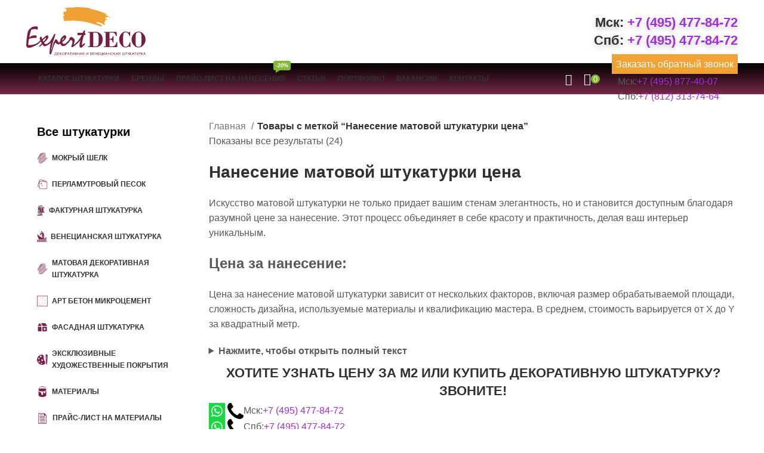

--- FILE ---
content_type: text/html; charset=UTF-8
request_url: https://expert-deco.ru/product-tag/nanesenie-matovoy-shtukaturki-tsena/
body_size: 54752
content:
<!DOCTYPE html><html lang="ru-RU"><head><script data-no-optimize="1">var litespeed_docref=sessionStorage.getItem("litespeed_docref");litespeed_docref&&(Object.defineProperty(document,"referrer",{get:function(){return litespeed_docref}}),sessionStorage.removeItem("litespeed_docref"));</script> <meta charset="UTF-8"><meta name="viewport" content="width=device-width, initial-scale=1.0, maximum-scale=1.0, user-scalable=no"><link rel="profile" href="http://gmpg.org/xfn/11"><link rel="pingback" href="https://expert-deco.ru/xmlrpc.php"> <script type="litespeed/javascript">window.MSInputMethodContext&&document.documentMode&&document.write('<script src="https://expert-deco.ru/wp-content/themes/woodmart/js/libs/ie11CustomProperties.min.js"><\/script>')</script> <title>Нанесение матовой штукатурки цена - купить штукатурки в Москве по низкой цене в интернет-магазине Expert-Deco.ru</title><style>img:is([sizes="auto" i], [sizes^="auto," i]) { contain-intrinsic-size: 3000px 1500px }</style><meta name="description" content="Нанесение матовой штукатурки цена. Предлагаем купить декоративную штукатурку по доступной цене. Быстрая доставка по Москве и области!"><meta name="robots" content="index, follow, max-snippet:-1, max-image-preview:large, max-video-preview:-1"><link rel="canonical" href="https://expert-deco.ru/product-tag/nanesenie-matovoy-shtukaturki-tsena/"><meta property="og:url" content="https://expert-deco.ru/product-tag/nanesenie-matovoy-shtukaturki-tsena/"><meta property="og:site_name" content="Expert-Deco.ru - декоративные штукатурки и краски."><meta property="og:locale" content="ru_RU"><meta property="og:type" content="object"><meta property="og:title" content="Нанесение матовой штукатурки цена - купить штукатурки в Москве по низкой цене в интернет-магазине Expert-Deco.ru"><meta property="og:description" content="Нанесение матовой штукатурки цена. Предлагаем купить декоративную штукатурку по доступной цене. Быстрая доставка по Москве и области!"><meta property="fb:pages" content=""><meta property="fb:admins" content=""><meta property="fb:app_id" content=""><meta name="twitter:card" content="summary"><meta name="twitter:title" content="Нанесение матовой штукатурки цена - купить штукатурки в Москве по низкой цене в интернет-магазине Expert-Deco.ru"><meta name="twitter:description" content="Нанесение матовой штукатурки цена. Предлагаем купить декоративную штукатурку по доступной цене. Быстрая доставка по Москве и области!"><link rel='dns-prefetch' href='//fonts.googleapis.com' /><link rel="alternate" type="application/rss+xml" title="Expert-Deco.ru - декоративные штукатурки и краски. &raquo; Лента" href="https://expert-deco.ru/feed/" /><link rel="alternate" type="application/rss+xml" title="Expert-Deco.ru - декоративные штукатурки и краски. &raquo; Лента комментариев" href="https://expert-deco.ru/comments/feed/" /><link rel="alternate" type="application/rss+xml" title="Expert-Deco.ru - декоративные штукатурки и краски. &raquo; Лента элемента Нанесение матовой штукатурки цена таксономии Метка" href="https://expert-deco.ru/product-tag/nanesenie-matovoy-shtukaturki-tsena/feed/" /><style id="litespeed-ucss">@keyframes wd-fadeIn{0%{opacity:0}to{opacity:1}}@keyframes wd-fadeInUpBig{0%{transform:translate3d(0,100%,0)}to{transform:none}}@keyframes spinner-loader{0%{transform:rotate(0deg)}to{transform:rotate(360deg)}}.container,.container-fluid{width:100%;padding-right:15px;padding-left:15px;margin-right:auto;margin-left:auto}.row{display:flex;flex-wrap:wrap;margin-right:-15px;margin-left:-15px}.col-12,.col-6,.col-lg-12,.col-lg-3,.col-lg-4,.col-lg-8,.col-lg-9,.col-md-12,.col-md-3,.col-md-4,.col-md-6,.col-md-9,.col-sm-6{position:relative;width:100%;min-height:1px;padding-right:15px;padding-left:15px}.col-6{flex:0 0 50%;max-width:50%}.col-12{flex:0 0 100%;max-width:100%}.order-last{order:13}@media (min-width:576px){.col-sm-6{flex:0 0 50%;max-width:50%}}@media (min-width:769px){.col-md-3{flex:0 0 25%;max-width:25%}.col-md-4{flex:0 0 33.333333%;max-width:33.333333%}.col-md-6{flex:0 0 50%;max-width:50%}.col-md-9{flex:0 0 75%;max-width:75%}.col-md-12{flex:0 0 100%;max-width:100%}.order-md-first{order:-1}}@media (min-width:1025px){.col-lg-3{flex:0 0 25%;max-width:25%}.col-lg-4{flex:0 0 33.333333%;max-width:33.333333%}.col-lg-8{flex:0 0 66.666667%;max-width:66.666667%}.col-lg-9{flex:0 0 75%;max-width:75%}.col-lg-12{flex:0 0 100%;max-width:100%}}.align-items-start{align-items:flex-start!important}:root{--wd-text-line-height:1.6;--wd-brd-radius:.001px;--wd-form-height:42px;--wd-form-color:inherit;--wd-form-placeholder-color:inherit;--wd-form-bg:transparent;--wd-form-brd-color:rgba(0,0,0,0.1);--wd-form-brd-color-focus:rgba(0,0,0,0.15);--wd-form-chevron:url([data-uri]);--wd-main-bgcolor:#fff;--wd-scroll-w:.001px;--wd-admin-bar-h:.001px;--wd-tags-mb:20px;--wd-block-spacing:20px;--color-white:#fff;--color-gray-100:#f7f7f7;--color-gray-200:#f1f1f1;--color-gray-300:#bbb;--color-gray-400:#a5a5a5;--color-gray-500:#777;--color-gray-600:#666;--color-gray-700:#555;--color-gray-800:#333;--color-gray-900:#242424;--bgcolor-white-rgb:255,255,255;--bgcolor-white:#fff;--bgcolor-gray-100:#f7f7f7;--bgcolor-gray-200:#f7f7f7;--bgcolor-gray-300:#f1f1f1;--brdcolor-gray-200:rgba(0,0,0,0.075);--brdcolor-gray-300:rgba(0,0,0,0.105);--brdcolor-gray-400:rgba(0,0,0,0.12);--brdcolor-gray-500:rgba(0,0,0,0.2)}a,aside,b,center,del,div,figure,footer,form,header,html,li,nav,p,span,strong,tbody,tr,ul{margin:0;padding:0;border:0;vertical-align:baseline;font:inherit;font-size:100%}body,table{border:0}address,body,h1,h3,h4,table{vertical-align:baseline}address,h3{border:0}body,img,table{font-size:100%}address,body,h1,h3,h4,img,label,sup,table,td,th{padding:0;font:inherit}h1,h4,img,sup{margin:0}label,td,th{font-size:100%}td,th{margin:0;border:0;vertical-align:middle;text-align:left}*,:after,:before{-webkit-box-sizing:border-box;-moz-box-sizing:border-box;box-sizing:border-box}html{line-height:1;-webkit-text-size-adjust:100%;-webkit-tap-highlight-color:transparent;font-family:sans-serif}ul{margin-bottom:var(--list-mb);padding-left:var(--li-pl);--list-mb:20px;--li-mb:10px;--li-pl:17px;list-style:disc}a img,h1,h4,label,sup{border:0}.product_meta>span,aside,figure,footer,header,nav{display:block}a,button,input{touch-action:manipulation}button{margin:0;font:inherit;overflow:visible;-webkit-appearance:button}input,textarea{margin:0;color:inherit;font:inherit}input[type=submit]{cursor:pointer;-webkit-appearance:button}button::-moz-focus-inner,input::-moz-focus-inner{padding:0;border:0}body{overflow-x:hidden;margin:0;background-color:#fff;color:var(--wd-text-color);text-rendering:optimizeLegibility;font-weight:var(--wd-text-font-weight);font-style:var(--wd-text-font-style);font-size:var(--wd-text-font-size);font-family:var(--wd-text-font);-webkit-font-smoothing:antialiased;-moz-osx-font-smoothing:grayscale;line-height:var(--wd-text-line-height)}p{margin-bottom:var(--wd-tags-mb)}a{color:var(--wd-link-color);text-decoration:none;transition:all .25s ease}a:is(:hover,:focus,:active){outline:0;text-decoration:none}a:hover{color:var(--wd-link-color-hover)}a:focus{outline:0}:is(h1,h2,h3,h4,h5,h6,.title) a{color:inherit}:is(h1,h2,h3,h4,h5,h6,.title) a:hover{color:var(--wd-link-color-hover)}img,label{vertical-align:middle}label{display:block;margin:0 0 5px;color:var(--wd-title-color);font-weight:400}b,strong{font-weight:600}sup{position:relative;vertical-align:baseline;font-size:75%;line-height:1;top:-.5em}address{margin:0 0 20px;font-style:italic;font-size:110%;line-height:1.8}img{max-width:100%;height:auto;border:0}svg:not(:root){overflow:hidden}:is(.wd-custom-icon,picture.wd-custom-icon img){min-width:100%;max-width:38px;width:auto;height:auto}h1{font-size:28px}h3{font-size:22px}h4{font-size:18px}.title,.wd-entities-title,h1,h3,h4{display:block;line-height:1.4}.title,h1,h3,h4{margin-bottom:var(--wd-tags-mb);color:var(--wd-title-color);text-transform:var(--wd-title-transform);font-weight:var(--wd-title-font-weight);font-style:var(--wd-title-font-style);font-family:var(--wd-title-font)}.wd-entities-title{color:var(--wd-entities-title-color);word-wrap:break-word;font-weight:var(--wd-entities-title-font-weight);font-style:var(--wd-entities-title-font-style);font-family:var(--wd-entities-title-font);text-transform:var(--wd-entities-title-transform)}.wd-entities-title a:hover,a.wd-entities-title:hover{color:var(--wd-entities-title-color-hover)}li{margin-bottom:var(--li-mb)}li:last-child{margin-bottom:0}li>ul{margin-top:var(--li-mb);margin-bottom:0}.textwidget .menu,.wd-nav,.wd-sub-menu,.wd-sub-menu ul{list-style:none;--li-pl:0}.wd-nav,.wd-sub-menu,.wd-sub-menu ul{--list-mb:0;--li-mb:0}.text-center{--content-align:center;--text-align:center;text-align:center}.text-left{--text-align:left;text-align:left;--content-align:flex-start}[class*=color-scheme-light]{--color-white:#000;--color-gray-100:rgba(255,255,255,0.1);--color-gray-200:rgba(255,255,255,0.2);--color-gray-300:rgba(255,255,255,0.5);--color-gray-400:rgba(255,255,255,0.6);--color-gray-500:rgba(255,255,255,0.7);--color-gray-600:rgba(255,255,255,0.8);--color-gray-700:rgba(255,255,255,0.9);--color-gray-800:#fff;--color-gray-900:#fff;--bgcolor-white-rgb:0,0,0;--bgcolor-white:#0f0f0f;--bgcolor-gray-100:#0a0a0a;--bgcolor-gray-200:#121212;--bgcolor-gray-300:#141414;--brdcolor-gray-200:rgba(255,255,255,0.1);--brdcolor-gray-300:rgba(255,255,255,0.15);--brdcolor-gray-400:rgba(255,255,255,0.25);--brdcolor-gray-500:rgba(255,255,255,0.3);--wd-text-color:rgba(255,255,255,0.8);--wd-title-color:#fff;--wd-widget-title-color:var(--wd-title-color);--wd-entities-title-color:#fff;--wd-entities-title-color-hover:rgba(255,255,255,0.8);--wd-link-color:rgba(255,255,255,0.9);--wd-link-color-hover:#fff;--wd-form-brd-color:rgba(255,255,255,0.2);--wd-form-brd-color-focus:rgba(255,255,255,0.3);--wd-form-placeholder-color:rgba(255,255,255,0.6);--wd-form-chevron:url([data-uri]);--wd-main-bgcolor:#1a1a1a;color:var(--wd-text-color)}.color-scheme-dark{--color-white:#fff;--color-gray-100:#f7f7f7;--color-gray-200:#f1f1f1;--color-gray-300:#bbb;--color-gray-400:#a5a5a5;--color-gray-500:#777;--color-gray-600:#666;--color-gray-700:#555;--color-gray-800:#333;--color-gray-900:#242424;--bgcolor-white-rgb:255,255,255;--bgcolor-white:#fff;--bgcolor-gray-100:#f7f7f7;--bgcolor-gray-200:#f7f7f7;--bgcolor-gray-300:#f1f1f1;--brdcolor-gray-200:rgba(0,0,0,0.075);--brdcolor-gray-300:rgba(0,0,0,0.105);--brdcolor-gray-400:rgba(0,0,0,0.12);--brdcolor-gray-500:rgba(0,0,0,0.2);--wd-text-color:#777;--wd-title-color:#242424;--wd-entities-title-color:#333;--wd-entities-title-color-hover:rgba(51,51,51,0.65);--wd-link-color:#333;--wd-link-color-hover:#242424;--wd-form-brd-color:rgba(0,0,0,0.1);--wd-form-brd-color-focus:rgba(0,0,0,0.15);--wd-form-placeholder-color:#777;color:var(--wd-text-color)}.wd-fill{position:absolute;top:0;right:0;bottom:0;left:0}.set-cont-mb-s{--wd-tags-mb:10px}.reset-last-child>:last-child{margin-bottom:0}table{margin:0 0 35px;width:100%;border-spacing:0;border-collapse:collapse;line-height:1.4}table th{padding:15px 10px;border-bottom:2px solid var(--brdcolor-gray-200);color:var(--wd-title-color);text-transform:uppercase;font-weight:var(--wd-title-font-weight);font-style:var(--wd-title-font-style);font-size:16px;font-family:var(--wd-title-font)}table td{padding:15px 12px;border-bottom:1px solid var(--brdcolor-gray-300)}table :is(tbody,tfoot) th{border-bottom:1px solid var(--brdcolor-gray-300);text-transform:none;font-size:inherit}input[type=number],input[type=tel],input[type=text],textarea{-webkit-appearance:none;-moz-appearance:none;appearance:none}input[type=number]{max-width:100%;width:100%;height:var(--wd-form-height);border:var(--wd-form-brd-width) solid var(--wd-form-brd-color);border-radius:var(--wd-form-brd-radius);background-color:var(--wd-form-bg);box-shadow:none;color:var(--wd-form-color);vertical-align:middle;font-size:14px;transition:border-color .5s ease}input[type=tel],input[type=text]{padding:0 15px}input[type=tel],input[type=text],textarea{max-width:100%;width:100%;height:var(--wd-form-height);border:var(--wd-form-brd-width) solid var(--wd-form-brd-color);border-radius:var(--wd-form-brd-radius);background-color:var(--wd-form-bg);box-shadow:none;color:var(--wd-form-color);vertical-align:middle;font-size:14px;transition:border-color .5s ease}input[type=number]:focus,input[type=tel]:focus,input[type=text]:focus,textarea:focus{outline:0;border-color:var(--wd-form-brd-color-focus);transition:border-color .4s ease}::-webkit-input-placeholder{color:var(--wd-form-placeholder-color)}::-moz-placeholder{color:var(--wd-form-placeholder-color)}:-moz-placeholder{color:var(--wd-form-placeholder-color)}input[type=checkbox]{box-sizing:border-box;margin-top:0;padding:0;vertical-align:middle;margin-inline-end:5px}input[type=number]{padding:0;text-align:center}input[type=number]::-webkit-inner-spin-button,input[type=number]::-webkit-outer-spin-button{height:auto}textarea{overflow:auto;padding:10px 15px;min-height:190px}input:-webkit-autofill{border-color:var(--wd-form-brd-color);-webkit-box-shadow:0 0 0 1000px var(--wd-form-bg) inset;-webkit-text-fill-color:var(--wd-form-color)}input:focus:-webkit-autofill{border-color:var(--wd-form-brd-color-focus)}[type=button],[type=submit],button{padding:12px 20px;font-size:13px;line-height:18px;background-color:#f3f3f3;color:#3e3e3e;position:relative;display:inline-flex;align-items:center;justify-content:center;outline:0;border:0 solid transparent;border-radius:0;box-shadow:none;vertical-align:middle;text-align:center;text-decoration:none;text-transform:uppercase;text-shadow:none;font-weight:600;cursor:pointer;transition:color .25s ease,background-color .25s ease,border-color .25s ease,box-shadow .25s ease,opacity .25s ease}[type=button]:hover,[type=submit]:hover,button:hover{color:#3e3e3e;box-shadow:inset 0 0 200px rgba(0,0,0,.1);text-decoration:none}[type=button]:focus,[type=submit]:focus,button:focus{outline:0}[class*=wd-spacing-]{margin-right:calc((var(--wd-sp)/2)*-1);margin-left:calc((var(--wd-sp)/2)*-1);--wd-sp:.001px}[class*=wd-spacing-]>[class*=col]{margin-bottom:var(--wd-sp);padding-right:calc(var(--wd-sp)/2);padding-left:calc(var(--wd-sp)/2)}.wd-spacing-6{--wd-sp:6px}.wd-dropdown{position:absolute;top:100%;left:0;z-index:380;margin:15px 0 0;background-color:var(--bgcolor-white);background-position:bottom right;background-clip:border-box;background-repeat:no-repeat;box-shadow:0 0 3px rgba(0,0,0,.15);text-align:left;border-radius:var(--wd-brd-radius);visibility:hidden;opacity:0;transition:opacity .4s cubic-bezier(.19,1,.22,1),visibility .4s cubic-bezier(.19,1,.22,1),transform .4s cubic-bezier(.19,1,.22,1);transform:translateY(15px) translateZ(0);pointer-events:none}.wd-dropdown:after{content:"";position:absolute;right:0;bottom:100%;left:0;height:15px}.wd-event-hover:hover>.wd-dropdown{visibility:visible;opacity:1;transform:none;pointer-events:unset}.wd-dropdown-menu{min-height:var(--wd-dropdown-height);width:var(--wd-dropdown-width);background-image:var(--wd-dropdown-bg-img)}.wd-dropdown-menu.wd-design-default{padding:12px 20px;--wd-dropdown-width:220px}.wd-dropdown-menu.wd-design-default>.container{padding:0;width:auto}.wd-dropdown-menu.wd-design-default .wd-dropdown{top:0;left:100%;padding:12px 20px;width:var(--wd-dropdown-width);margin:0 0 0 20px}.wd-dropdown-menu.wd-design-default .wd-dropdown:after{top:0;right:100%;bottom:0;left:auto;width:20px;height:auto}.wd-dropdown-menu.wd-design-default .menu-item-has-children>a:after{margin-left:auto;color:rgba(82,82,82,.45);font-weight:600;font-size:55%;line-height:1;font-family:"woodmart-font";content:""}.wd-dropdown-menu.wd-design-default.color-scheme-light .menu-item-has-children>a:after{color:rgba(255,255,255,.6)}.wd-side-hidden{position:fixed;top:var(--wd-admin-bar-h);bottom:0;z-index:500;overflow:hidden;overflow-y:auto;-webkit-overflow-scrolling:touch;width:340px;background-color:var(--bgcolor-white);transition:transform .5s cubic-bezier(.19,1,.22,1)}.wd-side-hidden.wd-left{right:auto;left:0;transform:translate3d(-100%,0,0)}.wd-sub-menu{--sub-menu-color:#848484;--sub-menu-color-hover:var(--wd-primary-color)}.wd-nav>li,.wd-sub-menu li{position:relative}.wd-nav>li>a,.wd-sub-menu li>a{position:relative;display:flex;align-items:center}.wd-sub-menu li>a{padding-top:8px;padding-bottom:8px;color:var(--sub-menu-color);font-size:14px;line-height:1.3}.wd-sub-menu li>a:hover{color:var(--sub-menu-color-hover)}[class*=color-scheme-light] .wd-sub-menu{--sub-menu-color:rgba(255,255,255,0.6);--sub-menu-color-hover:#fff}.wd-nav-img{display:inline-block;margin-right:7px;max-height:18px;width:auto!important}.wd-nav{--nav-gap:10px;display:inline-flex;flex-wrap:wrap;justify-content:var(--text-align);margin-right:calc(var(--nav-gap)/-1);margin-left:calc(var(--nav-gap)/-1);text-align:left}.wd-nav>li>a{flex-direction:row;padding-right:var(--nav-gap);padding-left:var(--nav-gap);text-transform:uppercase;font-weight:600;font-size:13px;line-height:1.2}.wd-nav>li>a .menu-label{left:calc(100% - 30px);margin-left:0}.wd-nav>li:is(.wd-has-children,.menu-item-has-children)>a:after{margin-left:4px;font-weight:400;font-style:normal;font-size:50%;content:"";font-family:"woodmart-font"}.wd-nav[class*=wd-style-]{--nav-color:#333;--nav-color-hover:rgba(51,51,51,0.7);--nav-color-active:rgba(51,51,51,0.7);--nav-chevron-color:rgba(82, 82, 82, .45)}.wd-nav[class*=wd-style-]>li>a{color:var(--nav-color)}.wd-nav[class*=wd-style-]>li:hover>a{color:var(--nav-color-hover)}.wd-nav[class*=wd-style-]>li:is(.current-menu-item,.wd-active,.active)>a{color:var(--nav-color-active)}.wd-nav[class*=wd-style-]>li:is(.wd-has-children,.menu-item-has-children)>a:after{color:var(--nav-chevron-color)}:is(.color-scheme-light,.whb-color-light) .wd-nav[class*=wd-style-]{--nav-color:#fff;--nav-color-hover:rgba(255,255,255,0.8);--nav-color-active:rgba(255,255,255,0.8);--nav-chevron-color:rgba(255,255,255,0.6)}.wd-nav.wd-style-default{--nav-color-hover:var(--wd-primary-color);--nav-color-active:var(--wd-primary-color)}.wd-nav[class*=wd-style-underline] .nav-link-text{position:relative;display:inline-block;padding-top:1px;padding-bottom:1px;line-height:1.2}.wd-nav[class*=wd-style-underline] .nav-link-text:after{content:"";position:absolute;top:100%;left:0;width:0;height:2px;background-color:var(--wd-primary-color);transition:width .4s cubic-bezier(.175,.885,.32,1.15)}.wd-nav[class*=wd-style-underline]>li:is(:hover,.current-menu-item,.wd-active,.active)>a .nav-link-text:after{width:100%}div.wpcf7-response-output{position:relative;display:flex;align-items:center;flex-wrap:wrap;padding:10px 30px 10px 65px;min-height:60px;text-align:start;border:0;border-radius:var(--wd-brd-radius);display:none;margin:0 0 20px}div.wpcf7-response-output:before{position:absolute;top:50%;left:24px;margin-top:-9px;font-size:18px;line-height:18px;font-family:"woodmart-font"}.wpcf7 form:not(.sent) .wpcf7-response-output{background-color:var(--notices-warning-bg);color:var(--notices-warning-color)}.wpcf7 form:not(.sent) .wpcf7-response-output:before{content:""}.wd-action-btn{display:inline-flex;vertical-align:middle;--action-btn-color:var(--color-gray-800);--action-btn-hover-color:var(--color-gray-500)}.wd-action-btn>a{display:inline-flex;align-items:center;justify-content:center;color:var(--action-btn-color);cursor:pointer}.wd-action-btn>a:hover{color:var(--action-btn-hover-color)}.wd-action-btn>a:before{transition:opacity .15s ease;font-family:"woodmart-font"}.wd-action-btn>a:after{position:absolute;top:calc(50% - .5em);left:0;opacity:0;transition:opacity .2s ease;content:"";display:inline-block;width:1em;height:1em;border:1px solid transparent;border-left-color:var(--color-gray-900);border-radius:50%;vertical-align:middle}.wd-action-btn.wd-style-icon>a{position:relative;flex-direction:column;width:50px;height:50px;font-weight:400;font-size:0!important;line-height:0}.wd-action-btn.wd-style-icon>a:before{font-size:20px}.wd-action-btn.wd-style-icon>a:after{left:calc(50% - .5em);font-size:18px}.wd-action-btn.wd-style-text{font-size:0;line-height:1}.wd-action-btn.wd-style-text>a{position:relative;font-weight:600;font-size:14px;line-height:1}.wd-action-btn.wd-style-text>a:before{display:flex;align-items:center;justify-content:center;margin-right:.45em;width:1em;height:1em;font-weight:400}.wd-action-btn:empty{display:none}.wd-wishlist-icon>a:before{content:""}.wd-quick-view-icon>a:before{content:""}.wd-cross-icon>a:before{font-size:10px;content:""}.wd-cross-icon>a:after{font-size:12px}:is(.widget,.wd-widget,div[class^=vc_wp]){line-height:1.4;--wd-link-color:var(--color-gray-500);--wd-link-color-hover:var(--color-gray-800)}:is(.widget,.wd-widget,div[class^=vc_wp])>:is(ul,ol){margin-top:0}:is(.widget,.wd-widget,div[class^=vc_wp]) :is(ul,ol){list-style:none;--list-mb:0;--li-mb:15px;--li-pl:0}.widget{margin-bottom:30px;padding-bottom:30px;border-bottom:1px solid var(--brdcolor-gray-300)}.widget:last-child{margin-bottom:0;padding-bottom:0;border-bottom:none}.textwidget>:last-child{margin-bottom:0}.main-page-wrapper,.website-wrapper{background-color:var(--wd-main-bgcolor)}.website-wrapper{position:relative;overflow:hidden}.main-page-wrapper{margin-top:-40px;padding-top:40px;min-height:50vh}.site-content{margin-bottom:40px}.btn.btn-style-bordered:not(:hover){background-color:transparent!important}@media (max-width:1024px){.wd-side-hidden{width:300px;z-index:99999}}.pum-container,.pum-content,.pum-content+.pum-close,.pum-content+.pum-close:active,.pum-content+.pum-close:focus,.pum-content+.pum-close:hover,.pum-overlay,.pum-title{background:0 0;border:0;bottom:auto;clear:none;cursor:default;float:none;font-family:inherit;font-size:medium;font-style:normal;font-weight:400;height:auto;left:auto;letter-spacing:normal;line-height:normal;max-height:none;max-width:none;min-height:0;min-width:0;overflow:visible;position:static;right:auto;text-align:left;text-decoration:none;text-indent:0;text-transform:none;top:auto;visibility:visible;white-space:normal;width:auto;z-index:auto}.pum-content,.pum-title{position:relative;z-index:1}.pum-overlay{position:fixed;height:100%;width:100%;top:0;left:0;right:0;bottom:0;z-index:1999999999;overflow:auto;overflow:initial;display:none;transition:all .15s ease-in-out}.pum-overlay,.pum-overlay *,.pum-overlay :after,.pum-overlay :before,.pum-overlay:after,.pum-overlay:before{box-sizing:border-box}.pum-container{top:100px;position:absolute;margin-bottom:3em;z-index:1999999999}.pum-container.pum-responsive{left:50%;margin-left:-47.5%;width:95%;height:auto;overflow:visible}@media only screen and (min-width:1024px){.pum-container.pum-responsive.pum-responsive-medium{margin-left:-30%;width:60%}}.pum-container .pum-title{margin-bottom:.5em}.pum-container .pum-content:focus{outline:0}.pum-container .pum-content>:first-child{margin-top:0}.pum-container .pum-content>:last-child{margin-bottom:0}.pum-container .pum-content+.pum-close{text-decoration:none;text-align:center;line-height:1;position:absolute;cursor:pointer;min-width:1em;z-index:2;background-color:transparent}.pum-sub-form .spinner-loader:not(:required){animation:spinner-loader 1.5s infinite linear;border-radius:.5em;box-shadow:rgba(0,0,51,.3) 1.5em 0 0 0,rgba(0,0,51,.3) 1.1em 1.1em 0 0,rgba(0,0,51,.3)0 1.5em 0 0,rgba(0,0,51,.3) -1.1em 1.1em 0 0,rgba(0,0,51,.3) -1.5em 0 0 0,rgba(0,0,51,.3) -1.1em -1.1em 0 0,rgba(0,0,51,.3)0-1.5em 0 0,rgba(0,0,51,.3) 1.1em -1.1em 0 0;display:inline-block;font-size:10px;width:1em;height:1em;margin:1.5em;overflow:hidden;text-indent:100%}.popmake-close{cursor:pointer}.pum-theme-4060,.pum-theme-lightbox{background-color:rgba(0,0,0,.6)}.pum-theme-4060 .pum-container,.pum-theme-lightbox .pum-container{padding:18px;border-radius:3px;border:5px solid #d93;box-shadow:0 0 30px 0#020202;background-color:#fff}.pum-theme-4060 .pum-title,.pum-theme-lightbox .pum-title{color:#000;text-align:left;text-shadow:0 0 0 rgba(2,2,2,.23);font-family:inherit;font-size:32px;line-height:36px}.pum-theme-4060 .pum-content,.pum-theme-lightbox .pum-content{color:#000;font-family:inherit;font-weight:100}.pum-theme-4060 .pum-content+.pum-close,.pum-theme-lightbox .pum-content+.pum-close{position:absolute;height:26px;width:26px;left:auto;right:-13px;bottom:auto;top:-13px;padding:0;color:#fff;font-family:Arial;font-weight:100;font-size:24px;line-height:24px;border:2px solid #fff;border-radius:26px;box-shadow:0 0 15px 1px rgba(2,2,2,.75);text-shadow:0 0 0 rgba(0,0,0,.23);background-color:#000}#pum-4065,#pum-4578,#pum-6018,#pum-6698,#pum-7757,#pum-7828{z-index:1999999999}.vc_row:after,.vc_row:before{content:" ";display:table}.vc_row:after{clear:both}.vc_column_container{width:100%}.vc_row{margin-left:-15px;margin-right:-15px}.vc_col-sm-3,.vc_column_container>.vc_column-inner{box-sizing:border-box;padding-left:15px;padding-right:15px}.vc_col-sm-3{position:relative;min-height:1px;-webkit-box-sizing:border-box;-moz-box-sizing:border-box}@media (min-width:768px){.vc_col-sm-3{float:left;width:25%}}@font-face{font-display:swap;font-family:vcpb-plugin-icons;src:url(/wp-content/plugins/js_composer/assets/fonts/vc_icons_v2/fonts/vcpb-plugin-icons.eot?f6ud62);src:url(/wp-content/plugins/js_composer/assets/fonts/vc_icons_v2/fonts/vcpb-plugin-icons.eot?f6ud62#iefix)format("embedded-opentype"),url(/wp-content/plugins/js_composer/assets/fonts/vc_icons_v2/fonts/vcpb-plugin-icons.ttf?f6ud62)format("truetype"),url(/wp-content/plugins/js_composer/assets/fonts/vc_icons_v2/fonts/vcpb-plugin-icons.woff?f6ud62)format("woff"),url(/wp-content/plugins/js_composer/assets/fonts/vc_icons_v2/fonts/vcpb-plugin-icons.svg?f6ud62#vcpb-plugin-icons)format("svg");font-weight:400;font-style:normal}.vc_column-inner::after,.vc_column-inner::before{content:" ";display:table}.vc_column-inner::after{clear:both}.vc_column_container{padding-left:0;padding-right:0}.vc_column_container>.vc_column-inner{width:100%}.vc_btn3-container{display:block;margin-bottom:21.73913043px;max-width:100%}.vc_general.vc_btn3{display:inline-block;margin-bottom:0;text-align:center;vertical-align:middle;cursor:pointer;background-image:none;background-color:transparent;color:#5472d2;border:1px solid transparent;box-sizing:border-box;word-wrap:break-word;-webkit-user-select:none;-moz-user-select:none;-ms-user-select:none;user-select:none;text-decoration:none;position:relative;top:0;-webkit-transition:all .2s ease-in-out;transition:all .2s ease-in-out;line-height:normal;-webkit-box-shadow:none;-moz-box-shadow:none;box-shadow:none;font-size:14px;padding:14px 20px}.vc_general.vc_btn3:active,.vc_general.vc_btn3:focus{outline:0}.vc_general.vc_btn3:focus,.vc_general.vc_btn3:hover{border:1px solid transparent;text-decoration:none;color:#4868cf}.vc_btn3.vc_btn3-style-modern{background-image:-webkit-linear-gradient(top,rgba(255,255,255,.2)0,rgba(255,255,255,.01) 100%);background-image:-o-linear-gradient(top,rgba(255,255,255,.2)0,rgba(255,255,255,.01) 100%);background-image:linear-gradient(to bottom,rgba(255,255,255,.2)0,rgba(255,255,255,.01) 100%);background-repeat:repeat-x}.vc_btn3.vc_btn3-block{display:block;width:100%;text-align:inherit}.vc_btn3.vc_btn3-shape-rounded{border-radius:5px}.vc_btn3.vc_btn3-size-md{font-size:14px;padding:14px 20px}.vc_btn3.vc_btn3-color-orange{color:#fff;background-color:#f7be68}.vc_btn3.vc_btn3-color-orange:focus,.vc_btn3.vc_btn3-color-orange:hover{color:#f7f7f7;background-color:#f5b14b}.vc_btn3.vc_btn3-color-orange:active{color:#f2f2f2;background-color:#f5ad41}.vc_btn3.vc_btn3-color-orange.vc_btn3-style-modern{color:#fff;border-color:#f7be68;background-color:#f7be68}.vc_btn3.vc_btn3-color-orange.vc_btn3-style-modern:focus,.vc_btn3.vc_btn3-color-orange.vc_btn3-style-modern:hover{color:#f7f7f7;border-color:#f5b14b;background-color:#f5b14b}.vc_btn3.vc_btn3-color-orange.vc_btn3-style-modern:active{color:#f2f2f2;border-color:#f5ad41;background-color:#f5ad41}.vc_btn3.vc_btn3-color-primary{color:#fff;background-color:#08c}.vc_btn3.vc_btn3-color-primary:focus,.vc_btn3.vc_btn3-color-primary:hover{color:#f7f7f7;background-color:#0074ad}.vc_btn3.vc_btn3-color-primary:active{color:#f2f2f2;background-color:#006da3}.vc_btn3.vc_btn3-color-primary.vc_btn3-style-modern{color:#fff;border-color:#08c;background-color:#08c}.vc_btn3.vc_btn3-color-primary.vc_btn3-style-modern:focus,.vc_btn3.vc_btn3-color-primary.vc_btn3-style-modern:hover{color:#f7f7f7;border-color:#0074ad;background-color:#0074ad}.vc_btn3.vc_btn3-color-primary.vc_btn3-style-modern:active{color:#f2f2f2;border-color:#006da3;background-color:#006da3}.vc_btn3-container.vc_btn3-center{text-align:center}.shop_attributes td,.vc_btn3-container.vc_btn3-right{text-align:right}.vc_btn3-container.vc_btn3-center .vc_btn3-block.vc_btn3-size-md{font-size:14px;padding:14px 20px}@font-face{font-display:swap;font-family:vc_grid_v1;src:url(/wp-content/plugins/js_composer/assets/fonts/vc_grid/vc_grid_v1.eot?-9hbgac);src:url(/wp-content/plugins/js_composer/assets/fonts/vc_grid/vc_grid_v1.eot?#iefix-9hbgac)format("embedded-opentype"),url(/wp-content/plugins/js_composer/assets/fonts/vc_grid/vc_grid_v1.woff?-9hbgac)format("woff"),url(/wp-content/plugins/js_composer/assets/fonts/vc_grid/vc_grid_v1.ttf?-9hbgac)format("truetype"),url(/wp-content/plugins/js_composer/assets/fonts/vc_grid/vc_grid_v1.svg?-9hbgac#vc_grid_v1)format("svg");font-weight:400;font-style:normal}.shop_attributes p,.widget_nav_mega_menu .wd-nav>li{margin-bottom:0}.wd-lazy-load{width:100%;transition:all .3s ease;transform:translateZ(0)}.owl-carousel .wd-lazy-load{transform:none}.wpcf7-list-item{display:inline-block;margin-right:10px}.notifications-sticky div.wpcf7-response-output{position:fixed;top:auto;right:0;bottom:0;left:0;z-index:1050;margin:0;padding-inline-end:80px;border-radius:0;cursor:pointer;transform:translate3d(0,200%,0);animation:wd-fadeInUpBig .35s ease .5s both}.notifications-sticky div.wpcf7-response-output:after{position:absolute;top:0;inset-inline-end:0;bottom:0;display:flex;align-items:center;justify-content:center;width:60px;background-color:rgba(0,0,0,.1);font-weight:600;font-size:14px;cursor:pointer;transition:background-color .25s ease;content:"";font-family:"woodmart-font"}.notifications-sticky div.wpcf7-response-output:hover:after{background-color:rgba(0,0,0,.2)}.shop_attributes span,.wd-breadcrumbs{vertical-align:middle}.woocommerce-breadcrumb{display:inline-flex;align-items:center;flex-wrap:wrap;color:var(--color-gray-800)}.woocommerce-breadcrumb a{margin-right:6px;color:var(--color-gray-500)}.woocommerce-breadcrumb a:after{content:"/";margin-left:5px}.woocommerce-breadcrumb a:hover{color:var(--color-gray-700)}.woocommerce-breadcrumb .breadcrumb-last{margin-right:8px;font-weight:600}.woocommerce-breadcrumb .breadcrumb-last:last-child{margin-right:0}.amount{font-weight:600}.amount,.price{color:var(--wd-primary-color)}.price .amount{font-size:inherit}.price del{color:var(--color-gray-300);font-size:90%}.woocommerce-notices-wrapper:empty{display:none}[class*=screen-reader]{position:absolute!important;clip:rect(1px,1px,1px,1px)}.woocommerce-product-details__short-description{margin-bottom:20px}.woocommerce-product-details__short-description>:last-child{margin-bottom:0}.product_meta>span:not(:last-child){margin-bottom:10px}.product_meta a{color:var(--wd-text-color)}.product_meta .meta-label{color:var(--color-gray-800);font-weight:600}.product_meta .meta-sep{display:inline-block;margin:0 2px}.product_title{font-size:34px;line-height:1.2;--page-title-display:block}@media (max-width:1024px){.product_title{margin-bottom:15px;font-size:24px}}@media (max-width:768.98px){.product_title{font-size:20px}}.shop_attributes{margin-bottom:0;overflow:hidden;--wd-attr-v-gap:30px;--wd-attr-h-gap:30px;--wd-attr-col:1;--wd-attr-brd-width:1px;--wd-attr-brd-style:solid;--wd-attr-brd-color:var(--brdcolor-gray-300);--wd-attr-img-width:24px}.shop_attributes tbody{display:grid;grid-template-columns:repeat(var(--wd-attr-col),1fr);margin-bottom:calc(-1*(var(--wd-attr-v-gap) + var(--wd-attr-brd-width)));column-gap:var(--wd-attr-h-gap)}.shop_attributes tr{display:flex;align-items:center;justify-content:space-between;padding-bottom:calc(var(--wd-attr-v-gap)/2);margin-bottom:calc(var(--wd-attr-v-gap)/2);border-bottom:var(--wd-attr-brd-width) var(--wd-attr-brd-style) var(--wd-attr-brd-color)}.shop_attributes :is(th,td){padding:0;border:0}.shop_attributes th{flex:0 0 auto;font-family:var(--wd-text-font);margin-right:20px}#bez-modal{display:none;position:fixed;left:0;top:0;width:100%;height:100%;overflow:auto;z-index:800;background-color:#5d5d5dd1}.modal-content{position:relative;padding:30px;background-color:#fff;z-index:900;width:auto;max-width:750px;border-radius:5px;display:block;margin:auto;top:12vh;box-shadow:10px 10px 30px #6f6f6f}.close{position:absolute;right:10px;top:-80px;color:#fff;font-size:50px}.close:focus,.close:hover{color:#000;text-decoration:none;cursor:pointer}#bez-modal .title{color:#771f44;font-weight:600;font-size:25px;margin-bottom:25px;text-align:center}#bez-modal .bez-grid{display:grid;grid-template-columns:1fr .5fr 1fr;align-items:center;margin:6px 0;font-size:16px}.rub:after{content:" руб"}.rub.remark:after{content:" руб*"}.m2:after{content:" м²"}#bez-modal input[type=number]{margin:0 6px 0 0;border:2px solid #d3d3d3;border-radius:8px;max-width:100px;font-size:16px}#bez-modal .gray{color:gray}#total{color:#83b735}#bez-modal .colorBtn{margin:20px auto;width:300px;border-radius:5px}#bez-modal .remk{text-align:center;margin:20px}#bez-modal .area{margin:40px 0}#bez-popup-btn{background-color:var(--wd-primary-color);box-shadow:0 4px 14px rgba(0,0,0,.13);border-radius:5px;font-style:normal;font-weight:400;font-size:20px;line-height:23px;display:flex;align-items:center;text-align:center;padding:10px 27px;color:#fff;text-transform:none;width:250px;margin-bottom:16px}#bez-popup-btn:hover{background-color:#6a932c}#bez-popup-btn svg{height:24px;margin-right:10px;fill:#fff}.bez-coating-layers-item{margin-bottom:8px}.bez-layer-content{display:grid;gap:8px;grid-template-columns:20px 160px 30% 80px 120px 200px;justify-items:start;border-bottom:1px solid var(--color-gray-200)}.bez-layer-content.headlines div{border-bottom:3px solid var(--wd-primary-color);font-weight:600}.bez-txt-bold{font-weight:600}.bez-txt-theme-clr{color:var(--wd-primary-color)}.flex-row{display:flex}@media (max-width:768.98px){.modal-content{padding:15px}.wd-tools-icon.wishlist-icon{scale:1.1;margin-top:8px}.wd-header-wishlist.wd-tools-element>a{padding-right:2px;padding-left:2px}}@media only screen and (max-width:580px){#bez-popup-btn{margin:auto auto 16px}#bez-modal input[type=number]{max-width:60px}#bez-modal .bez-grid{grid-template-columns:1fr .8fr .8fr;font-size:14px;align-items:baseline;gap:10px}#bez-modal .remk{text-align:left;margin:20px 0}#bez-modal .modal-content{top:8vh;padding:10px}.bez-mob-hide{display:none}.bez-layer-content{grid-template-columns:1fr 48px 40px 70px;font-size:12px}}.menu-label,.product-image-summary .shop_attributes th,body{font-family:"Lato",Arial,Helvetica,sans-serif}.product_title,.tabs-layout-tabs .tabs li,.title,.woodmart-accordion-title,h1,h3,h4,table th{font-family:"Poppins",Arial,Helvetica,sans-serif}.wd-tools-element .wd-tools-text{font-weight:700}.wd-tools-element .wd-tools-count,.wd-tools-element .wd-tools-text{font-family:"Lato",Arial,Helvetica,sans-serif;font-size:13px}.amount,.color-scheme-dark a:hover,.price,.wd-action-btn>a:hover,.woodmart-accordion-title:hover,a:hover,h3 a:hover{color:#83b735}.menu-label-primary,.slider-title:before,.tabs-layout-tabs .tabs li a:after,.wd-tools-element .wd-tools-count{background-color:#83b735}.menu-label-primary:before{border-color:#83b735}@font-face{font-display:swap;font-weight:400;font-style:normal;font-family:"woodmart-font";src:url(//expert-deco.ru/wp-content/themes/woodmart/fonts/woodmart-font.woff?v=5.3.6)format("woff"),url(//expert-deco.ru/wp-content/themes/woodmart/fonts/woodmart-font.woff2?v=5.3.6)format("woff2")}.mobheader-tellLink{white-space:nowrap}@media (max-width:1024px){.whb-row.whb-general-header{position:fixed;top:0;width:100%}}.whb-header-bottom-inner .woodmart-main-logo{display:none}.whb-header-bottom{background:linear-gradient(180deg,#000 0,#762748 100%)}a.colorBtn{background-color:#f0a235;color:#fff;display:inline-block;padding:4px 7px;text-align:center}a.colorBtn:hover{color:#fff}.main-page-wrapper a.colorBtn{padding:10px 15px;font-size:19px}a.colorBtn:hover{background-color:#c27204}.whb-color-light .whb-text-element{display:none!important}.website-wrapper{overflow:initial}.nav-link-text{font-size:12px}.footer-container.color-scheme-dark{color:#fff;padding-top:20px}.woodmart-buttons>div span:before{font-size:20px;-webkit-transition:opacity .15s ease;transition:opacity .15s ease;content:"";font-family:woodmart-font}.woodmart-buttons>div span{font-size:0;cursor:pointer;width:20px;display:inline-block}.woodmart-buttons>div span:after{content:"";width:18px;height:18px;display:inline-block;vertical-align:middle;border:1px solid #bbb;border-left-color:#000;border-radius:50%;position:absolute;top:50%;left:50%;opacity:0;margin-left:-9px;margin-top:-9px;-webkit-transition:opacity .2s ease;transition:opacity .2s ease}.menu-item.menu-item-type-taxonomy.menu-item-object-product_cat.menu-item-3787{font-style:normal;font-family:sans-serif;font-weight:700;font-size:20px!important;line-height:23px;color:rgba(0,0,0,.8);background:#fff}.wpcf7-form .wpcf7-form-control.wpcf7-submit{background-color:#771f44;margin:10px auto;float:none;display:block;color:#fff}.popupWind{padding:30px}.popupWind_title{color:#771f44;font-weight:600;font-size:25px;margin-bottom:25px;text-align:center}.header-cont-HTMLblock{font-style:normal;font-weight:400;font-size:12px;line-height:14px;font-family:sans-serif;text-align:right;color:#000;text-shadow:0 4px 8px rgba(0,0,0,.25)}.header-cont-HTMLblock h3{margin:0;text-align:right}.fancybox.colorBtn{background:#f0a235;box-shadow:0 4px 14px rgba(0,0,0,.13);border-radius:5px;font-style:normal;font-weight:400;font-size:20px;line-height:23px;display:flex;align-items:center;text-align:center;padding:10px 27px;color:#fff}.whb-html-block-element{float:right;text-align:right;width:100%}.header-cont-HTMLblock a{line-height:18px}.smsBtn{margin:50px auto 20px;font-size:21px;text-transform:uppercase;float:none;display:inline-block!important;width:100%}.sidebar-container{margin-bottom:40px;position:sticky;top:53px}#menu-glavnoe-menyu .menu-item:hover{background-color:#762748}#menu-glavnoe-menyu .menu-item:hover a{color:#f0a235}#menu-menyu-shtukaturka li:first-child{background-color:#771f44;line-height:24px;background:#fff;color:#000}#menu-menyu-shtukaturka li:first-child:hover a{background-color:#561631;color:#fff;font-size:20px!important}#menu-menyu-shtukaturka li:first-child a,#menu-menyu-shtukaturka li:first-child a .nav-link-text{color:#000;font-size:20px!important}#menu-menyu-shtukaturka li:first-child:hover a .nav-link-text{color:#fff;font-size:20px!important}.works_price{color:#000;font-size:16px;margin:15px 0;display:none}.single-product-page .works_price{display:block;font-size:22px}.single-product-page .works_price .amount{font-size:22px}.colorBtn.quickWiew_btn_order{text-align:center;display:block;padding:5px;font-size:18px}.single-product-page .works_price b{color:#752748;font-weight:800}.summary-inner>.price{color:#000}.quickWiew_btn_cust{display:inline-block;color:#fff;background-color:#771f44;padding:4px 6px;text-align:center;width:max-content;margin-top:8px;cursor:pointer;background:linear-gradient(180deg,#762748 0,#3e0b21 100%);border-radius:5px}.quickWiew_btn_cust:hover{background:linear-gradient(180deg,#3e0b21 0,#762748 100%)}.product-grid-item .quickWiew_btn_order,.single-product-page .quickWiew_btn_cust{display:none}.product-grid-item .price span{font-size:16px}h3{margin:10px 0 5px}.product-element-top .product-image-link img{transition:all .3s linear}.product-element-top:hover .product-image-link img{transition:opacity .3s trans 0s;transform:scale(1.035)}.product-element-top:hover img{opacity:1}.products.elements-grid{align-items:stretch!important}.product-grid-item .product-image-link{background-size:contain}.woodmart-buttons .woodmart-add-btn{display:none}.woodmart-buttons{width:100px;display:flex;margin:auto!important;justify-content:center}.product-image-link img{opacity:1;transition:opacity .3s}.mobile-nav.wd-side-hidden.wd-left.wd-left{top:61px}.pum-container button.pum-close.popmake-close{position:absolute;right:15px;top:-40px;width:20px;box-shadow:none;height:20px;background-color:transparent;font-size:0!important;border:0;padding:0}.footer-container h3:before,.pum-close:after,.pum-close:before{position:absolute;left:15px;content:" ";height:33px;width:2px;background-color:#fff}.pum-close:before{transform:rotate(45deg)}.pum-close:after{transform:rotate(-45deg)}@media (max-width:768px){.whb-general-header .woodmart-logo img{max-height:70px!important}.product-grid-item .product-image-link img{width:100%;height:auto}}@media (max-width:480px){.whb-main-header{z-index:999}.whb-main-header,.whb-row.whb-general-header{position:fixed;top:0}.product-grid-item{margin:0 auto 50px;margin-bottom:50px!important}.product-grid-item .quick-view{display:inline-block!important;margin:0 10px}.product-grid-item .product-image-link{display:block;background-position:center bottom}.product-grid-item .woodmart-buttons>div a,.product-grid-item .woodmart-buttons>div span{background-color:#fff;-webkit-box-shadow:1px 1px 1px rgba(0,0,0,.1);box-shadow:1px 1px 1px rgba(0,0,0,.1);border-radius:50%;width:25px;height:4px}.woodmart-buttons{width:35px}.product-grid-item.product .product-element-top{max-height:265px}.product-grid-item{width:50%;flex:initial}.whb-general-header{position:fixed;top:0;width:100%}}.product-grid-item .price .amount,.product-grid-item .woocommerce-Price-currencySymbol{color:#83b735!important;font-size:16px}.product-grid-item .price{color:#000!important;font-size:18px}.products.elements-grid{padding:0 11px}.footer-container{background:#1d1f1e;box-shadow:0 4px 4px rgba(0,0,0,.25)}.footer-container address,.footer-container h3{font-family:Verdana;font-style:normal;color:#fff}.footer-container h3{font-weight:500;font-size:18px;line-height:21px;letter-spacing:.03em;position:relative}.footer-container h3:before{content:"";left:0;bottom:0;height:2px;width:40px}.footer-container address{font-weight:400;font-size:13px;line-height:16px;margin-bottom:15px}.footer-container ul li{margin-bottom:0!important}.footer-container ul li a{line-height:179.7%}.footer-container a,.footer-container ul li a{font-family:Verdana;font-style:normal;font-weight:400;font-size:13px;color:#fff!important}.woodmart-buttons{background-color:transparent!important;box-shadow:none}.woodmart-wishlist-info-widget:not(.whb-wishlist-text):not(.without-product-count){order:1}.whb-html-block-element{order:3;margin-right:0}body{background-position:0!important;background-color:rgba(255,255,255,.77);background-image:none}.woodmart-hover-icons .woodmart-buttons{justify-content:center}.woodmart-hover-icons .woodmart-buttons>div a{height:auto;transform:scale(1.3)}.woodmart-hover-icons .wrapp-buttons{bottom:40px}.whb-mobile-left{width:40px;display:inline-block;flex:initial!important}.whb-hidden-desktop,.whb-hidden-lg{display:none}.whb-mobile-center{width:calc(100% - 141px);justify-content:center;padding:0 4px}.whb-mobile-right{width:121px;font-size:14px;font-weight:800}.whb-mobile-right .whb-html-block-element{padding:0 5px}@media (max-width:1199px){.product-grid-item:not(.woodmart-hover-base) .woodmart-buttons>div a{background-color:transparent;box-shadow:none}}.product-grid-item{margin-bottom:30px}.quickWiew_btn_order{text-align:center}.woodmart-products-nav{font-size:0}.product-share{display:none}.pum-theme-4060 .pum-title,.pum-theme-lightbox .pum-title{font-weight:600}@media (max-width:768px){.main-page-wrapper{margin-top:60px}.woodmart-burger-icon a{display:flex;flex-direction:column}.whb-hidden-desktop,.whb-hidden-lg{display:inline-block}.woodmart-burger.wd-tools-icon{display:none}.whb-mobile-center .site-logo{padding:0;max-width:130px;margin:auto}.product-grid-item .woodmart-buttons>div a,.product-grid-item .woodmart-buttons>div span{background-color:transparent;box-shadow:none}.products.elements-grid{padding:0}.product-grid-item:not(.woodmart-hover-base) .woodmart-buttons>div a:before{font-size:17px}.whb-mobile-right{width:max-content}.vc_btn3.vc_btn3-size-md{width:100%}.woodmart-products-nav{display:none}}.wd-nav-mobile li a .menu-label{position:static;margin-top:0;margin-inline-start:5px;opacity:1;align-self:center}.wd-nav-mobile li a .menu-label:before,.wd-nav-mobile li.menu-item-has-children>a:after{content:none}.whb-header{margin-bottom:40px}.whb-column,.whb-flex-row{display:flex;flex-direction:row}.whb-flex-row{flex-wrap:nowrap;justify-content:space-between}.whb-column{align-items:center;max-height:inherit}.whb-col-left,.whb-mobile-left{justify-content:flex-start;margin-left:-10px}.whb-col-mobile,.whb-col-right,.whb-mobile-right{justify-content:flex-end;margin-right:-10px}.whb-col-mobile{flex:1 1 auto;justify-content:center;margin-left:-10px}.whb-flex-flex-middle .whb-col-center,.whb-general-header .whb-mobile-left,.whb-general-header .whb-mobile-right{flex:1 1 0%}.whb-main-header{position:relative;top:0;right:0;left:0;z-index:390;backface-visibility:hidden;-webkit-backface-visibility:hidden}.whb-scroll-stick .whb-flex-row{transition:height .2s ease,max-height .2s ease}.whb-row{transition:background-color .2s ease}.whb-color-dark:not(.whb-with-bg){background-color:#fff}.site-logo,.wd-header-nav{padding-right:10px;padding-left:10px}.wd-header-divider.wd-full-height,.wd-header-divider.wd-full-height:before,.wd-logo img[src$=".svg"]{height:100%}.wd-header-nav{flex:1 1 auto}.wd-nav-main:not(.wd-offsets-calculated) .wd-dropdown-menu{opacity:0;pointer-events:none}.wd-nav-main>li>a{height:40px;font-weight:var(--wd-header-el-font-weight);font-style:var(--wd-header-el-font-style);font-size:var(--wd-header-el-font-size);font-family:var(--wd-header-el-font);text-transform:var(--wd-header-el-transform)}.site-logo,.wd-logo,.wd-logo img{max-height:inherit}.wd-logo{transition:none}.wd-logo img{padding-top:5px;padding-bottom:5px;transform:translateZ(0);backface-visibility:hidden;-webkit-backface-visibility:hidden;perspective:800px}.wd-switch-logo .wd-sticky-logo{display:none;animation:wd-fadeIn .5s ease}.wd-header-divider:before{content:"";display:block;height:18px;border-right:1px solid}.whb-color-light .wd-header-divider:before{border-color:rgba(255,255,255,.25)}.whb-col-right .wd-header-divider:last-child{padding-right:10px}.wd-header-mobile-nav .wd-tools-icon:before{font-size:24px;content:"";font-family:"woodmart-font"}.wd-nav-mobile{display:flex;display:none;margin-right:0;margin-left:0;animation:wd-fadeIn 1s ease}.wd-nav-mobile>li{flex:1 1 100%;max-width:100%;width:100%}.wd-action-btn.wd-style-icon-bg-text>a:hover,.wd-nav-mobile>li>a{color:var(--color-gray-800)}.wd-nav-mobile li{display:flex;flex-wrap:wrap}.wd-nav-mobile li a{flex:1 1 0%;padding:5px 20px;min-height:50px;border-bottom:1px solid var(--brdcolor-gray-300)}.wd-nav-mobile li.menu-item-has-children:not(.menu-item-has-block)>a{margin-right:-50px;padding-right:55px}.wd-nav-mobile li:active>a{background-color:var(--bgcolor-gray-100)}.wd-nav-mobile .wd-with-icon>a:before{margin-right:7px;font-size:12px;line-height:1;font-family:"woodmart-font"}.wd-nav-mobile .menu-item-account>a:before{content:""}.wd-nav-mobile .menu-item-wishlist>a:before{content:""}.wd-nav-mobile ul{display:none;flex:1 1 100%;order:3}.wd-nav-mobile.wd-active{display:block}@media (min-width:1025px){.whb-hidden-desktop,.whb-hidden-lg{display:none}.wd-nav-mobile>li>a:hover{color:var(--wd-primary-color)}}@media (max-width:1024px){.whb-hidden-mobile,.whb-visible-lg{display:none}}@media (max-width:768.98px){.wd-header-mobile-nav.wd-style-text .wd-tools-text{display:none}}.wd-tools-element{position:relative;--wd-count-size:15px;--wd-header-el-color:#333;--wd-header-el-color-hover:rgba(51,51,51,.6)}.wd-tools-element .wd-tools-icon,.wd-tools-element>a{display:flex;align-items:center;justify-content:center}.wd-tools-element>a{height:40px;color:var(--wd-header-el-color);line-height:1;padding-right:10px;padding-left:10px}.wd-tools-element .wd-tools-icon{position:relative;font-size:0}.wd-tools-element .wd-tools-text{margin-left:8px;text-transform:var(--wd-header-el-transform);white-space:nowrap;font-weight:var(--wd-header-el-font-weight);font-style:var(--wd-header-el-font-style);font-size:var(--wd-header-el-font-size);font-family:var(--wd-header-el-font)}.wd-tools-element .wd-tools-count{z-index:1;width:var(--wd-count-size);height:var(--wd-count-size);border-radius:50%;text-align:center;letter-spacing:0;font-weight:400;line-height:var(--wd-count-size)}.wd-tools-element:hover>a{color:var(--wd-header-el-color-hover)}.wd-tools-custom-icon .wd-tools-icon:after,.wd-tools-custom-icon .wd-tools-icon:before,.wd-tools-element.wd-style-icon .wd-tools-text{display:none}.whb-color-light .wd-tools-element{--wd-header-el-color:#fff;--wd-header-el-color-hover:rgba(255,255,255,0.8)}.wd-tools-custom-icon .wd-custom-icon{transition:all .25s ease}.wd-tools-custom-icon:hover .wd-custom-icon{opacity:.6}.wd-tools-element:is(.wd-design-2,.wd-design-5).wd-style-icon.wd-with-count{margin-right:5px}.wd-tools-element:is(.wd-design-2,.wd-design-5) .wd-tools-count{position:absolute;top:-5px;right:-9px;background-color:var(--wd-primary-color);color:#fff;font-size:9px}.wd-header-html,.wd-header-text{padding-right:10px;padding-left:10px}.wd-header-text{flex:1 1 auto}.whb-top-bar .wd-header-text{font-size:12px;line-height:1.2}.whb-color-light .wd-header-text{--color-white:#000;--color-gray-100:rgba(255,255,255,0.1);--color-gray-200:rgba(255,255,255,0.2);--color-gray-300:rgba(255,255,255,0.5);--color-gray-400:rgba(255,255,255,0.6);--color-gray-500:rgba(255,255,255,0.7);--color-gray-600:rgba(255,255,255,0.8);--color-gray-700:rgba(255,255,255,0.9);--color-gray-800:#fff;--color-gray-900:#fff;--bgcolor-white-rgb:0,0,0;--bgcolor-white:#0f0f0f;--bgcolor-gray-100:#0a0a0a;--bgcolor-gray-200:#121212;--bgcolor-gray-300:#141414;--brdcolor-gray-200:rgba(255,255,255,0.1);--brdcolor-gray-300:rgba(255,255,255,0.15);--brdcolor-gray-400:rgba(255,255,255,0.25);--brdcolor-gray-500:rgba(255,255,255,0.3);--wd-text-color:rgba(255,255,255,0.8);--wd-title-color:#fff;--wd-widget-title-color:var(--wd-title-color);--wd-entities-title-color:#fff;--wd-entities-title-color-hover:rgba(255,255,255,0.8);--wd-link-color:rgba(255,255,255,0.9);--wd-link-color-hover:#fff;--wd-form-brd-color:rgba(255,255,255,0.2);--wd-form-brd-color-focus:rgba(255,255,255,0.3);--wd-form-placeholder-color:rgba(255,255,255,0.6);--wd-form-chevron:url([data-uri]);--wd-main-bgcolor:#1a1a1a;color:var(--wd-text-color)}.wd-header-wishlist .wd-tools-icon:before{font-size:20px;content:"";font-family:"woodmart-font"}.menu-label{position:absolute;bottom:85%;z-index:1;display:inline-block;margin-inline-start:-20px;padding:2px 4px;border-radius:calc(var(--wd-brd-radius)/1.5);background-color:var(--wd-label-color);color:#fff;vertical-align:middle;text-transform:uppercase;white-space:nowrap;font-weight:600;font-size:9px;font-family:var(--wd-text-font);line-height:12px}.menu-label:before{content:"";position:absolute;top:100%;inset-inline-start:10px;border:4px solid var(--wd-label-color);border-bottom-color:transparent!important;border-inline-end-color:transparent!important;border-inline-end-width:7px;border-inline-start-width:0}.menu-label-primary{--wd-label-color:var(--wd-primary-color)}.menu-label-green{--wd-label-color:#65B32E}.wd-header-search .wd-tools-icon:before{font-size:19px;transition:opacity .3s ease;content:"";font-family:"woodmart-font"}.wd-header-search .wd-tools-icon:after{position:absolute;top:50%;left:50%;margin-top:-7.5px;margin-left:-7.5px;width:15px;height:15px;font-size:15px;opacity:0;content:"";font-family:"woodmart-font"}.single-product .site-content.wd-builder-off{padding-right:0;padding-left:0}.wd-builder-off .single-product-page{--wd-single-spacing:40px}.wd-builder-off .single-product-page>div:not(:last-child){margin-bottom:var(--wd-single-spacing)}.single-product-sidebar{margin-bottom:0}.product-images-inner{position:relative;z-index:1}.summary-inner>.wd-action-btn{display:inline-block;margin-bottom:20px;margin-right:20px;vertical-align:middle}.summary-inner>.wd-action-btn>a{font-size:var(--wd-text-font-size)}.breadcrumbs-location-summary .single-breadcrumbs-wrapper,.product-share{margin-bottom:10px}.single-breadcrumbs-wrapper :is(.single-breadcrumbs,.container){display:flex;align-items:center;justify-content:flex-end}.single-breadcrumbs-wrapper .wd-breadcrumbs{flex:1 1 auto;margin-bottom:10px;text-align:start;font-size:95%}.single-breadcrumbs-wrapper .wd-products-nav{flex:0 0 auto;margin-bottom:10px}@media (min-width:769px){.single-product-sidebar.sidebar-left{border-right:1px solid var(--brdcolor-gray-300)}}@media (max-width:1024px){.breadcrumbs-location-summary .single-product-page{margin-top:-15px}.single-breadcrumbs-wrapper :is(.single-breadcrumbs,.container){flex-wrap:wrap}.single-breadcrumbs-wrapper .woocommerce-breadcrumb .breadcrumb-link-last{margin-right:0;color:var(--color-gray-800);font-weight:600}.single-breadcrumbs-wrapper .woocommerce-breadcrumb .breadcrumb-link-last:after{content:none}.single-breadcrumbs-wrapper .woocommerce-breadcrumb .breadcrumb-last{display:none}.single-product .site-content{margin-bottom:25px}.wd-builder-off .single-product-page{--wd-single-spacing:25px}}@media (max-width:768.98px){.breadcrumbs-location-summary .single-product-page{margin-top:-25px}.full-height-sidebar-wrap>aside,.full-height-sidebar-wrap>div,.product-image-summary-inner>div,.product-image-summary-wrap>div{margin-bottom:25px}.full-height-sidebar-wrap>aside:last-child,.product-image-summary-inner>div:last-child,.product-image-summary-wrap>div:last-child{margin-bottom:0}.single-product-page .summary-inner{margin-bottom:-20px}}.summary-inner .product_meta{margin-bottom:10px;padding-top:20px;border-top:1px solid var(--brdcolor-gray-300)}.product-image-summary .shop_attributes{--wd-attr-v-gap:10px;--wd-attr-brd-style:dashed;margin-bottom:20px}.summary-inner>.price{font-size:155%;line-height:1.2}.wd-before-add-to-cart{margin-bottom:25px}@media (max-width:1024px){.summary-inner>.price{margin-bottom:15px;font-size:130%}}.product-tabs-wrapper{padding-top:var(--wd-single-spacing);padding-bottom:var(--wd-single-spacing);border-top:1px solid var(--brdcolor-gray-300);border-bottom:1px solid var(--brdcolor-gray-300);background-color:var(--bgcolor-white)}.full-height-sidebar-wrap .product-tabs-wrapper{background-color:transparent}.tabs-layout-tabs>.wd-accordion-item>.wd-accordion-title{display:none}.product-tabs-wrapper .tabs-layout-tabs>.wd-nav-tabs-wrapper{margin-top:calc(var(--wd-single-spacing)*-1 - 1px);margin-bottom:30px}.wd-nav-wrapper+div .woocommerce-Tabs-panel:not([style]){display:block}@media (max-width:1024px){.product-tabs-wrapper{border-top:none}.product-tabs-wrapper .tabs-layout-tabs{display:none}}.product-sticky-on .summary-inner{margin-left:unset!important;margin-right:unset!important}.woocommerce-product-gallery img{width:100%;border-radius:var(--wd-brd-radius)}.woocommerce-product-gallery:not(.thumbs-position-centered){opacity:1!important}.woocommerce-product-gallery .owl-carousel,.woocommerce-product-gallery .woocommerce-product-gallery__image{overflow:hidden;border-radius:var(--wd-brd-radius)}.woocommerce-product-gallery .owl-carousel .product-image-wrap{padding-right:2px;padding-left:2px}.woocommerce-product-gallery.image-action-zoom .owl-carousel .product-image-wrap{cursor:move;cursor:grab;cursor:-webkit-grab}.woocommerce-product-gallery .thumbnails{opacity:0}.woocommerce-product-gallery:not(.wd-has-thumb) .thumbnails{display:none}.product-additional-galleries{position:absolute;bottom:0;left:0;z-index:2;display:flex;align-items:flex-start;flex-direction:column;padding:30px 30px 15px}.wd-action-btn.wd-style-icon-bg-text{--icon-bg-size:50px}.wd-action-btn.wd-style-icon-bg-text>a{flex-wrap:nowrap;overflow:hidden;min-width:var(--icon-bg-size);height:var(--icon-bg-size);border-radius:30px;background-color:var(--bgcolor-white);box-shadow:0 0 5px rgba(0,0,0,.08);color:var(--color-gray-600);font-size:13px}.wd-action-btn.wd-style-icon-bg-text>a:before{display:inline-block;width:var(--icon-bg-size);height:var(--icon-bg-size);text-align:center;font-size:16px;line-height:var(--icon-bg-size);font-family:"woodmart-font"}.wd-action-btn.wd-style-icon-bg-text>a:after,.wd-product-nav-btn.wd-btn-back span{display:none}.wd-action-btn.wd-style-icon-bg-text>a>span{overflow:hidden;padding:0;max-width:0;white-space:nowrap;font-weight:600;transition:padding .4s cubic-bezier(.175,.885,.32,1.15),max-width .4s cubic-bezier(.175,.885,.32,1.15)}.wd-action-btn.wd-style-icon-bg-text>a:hover>span{padding-right:25px;max-width:280px}.wd-show-product-gallery-wrap>a:before{content:""}.thumbs-position-bottom .woocommerce-product-gallery__wrapper{margin-bottom:4px}@media (max-width:1024px){.wd-action-btn.wd-style-icon-bg-text{--icon-bg-size:40px}.wd-action-btn.wd-style-icon-bg-text>a:before{font-size:14px}}.slider-title{position:relative;margin-bottom:20px;padding-bottom:10px;text-align:left;text-transform:uppercase;font-size:22px}.slider-title:before{content:"";position:absolute;top:100%;left:0;width:40px;height:2px;background-color:var(--wd-primary-color)}.owl-carousel{position:relative;z-index:1;width:100%;-webkit-tap-highlight-color:transparent}.owl-carousel:not(.owl-loaded){display:flex;overflow:hidden}@media (min-width:1025px){.owl-items-lg-1:not(.owl-loaded)>div{flex:0 0 100%;width:100%}}@media (max-width:576px){.owl-items-xs-1:not(.owl-loaded)>div{flex:0 0 100%;width:100%}}@media (min-width:769px) and (max-width:1024px){.owl-items-md-1:not(.owl-loaded)>div{flex:0 0 100%;width:100%}}@media (min-width:577px) and (max-width:768.98px){.owl-items-sm-1:not(.owl-loaded)>div{flex:0 0 100%;width:100%}}.wd-products-nav .wd-dropdown{right:0;left:auto;display:flex;align-items:center;min-width:240px}.wd-products-nav{position:relative;display:inline-flex;align-items:center;letter-spacing:0;font-size:14px}.wd-product-nav-btn{display:flex;align-items:center;justify-content:center;width:20px;height:20px;color:var(--color-gray-900)}.wd-product-nav-btn:hover{color:var(--color-gray-500)}.wd-product-nav-btn:before{font-size:12px;font-family:"woodmart-font"}.wd-product-nav-btn.wd-btn-prev:before{content:""}.wd-product-nav-btn.wd-btn-next:before{content:""}.wd-product-nav-btn.wd-btn-back:before{font-size:14px;content:""}.wd-product-nav-thumb{flex-shrink:0;max-width:90px}.wd-product-nav-thumb img{border-top-left-radius:var(--wd-brd-radius);border-bottom-left-radius:var(--wd-brd-radius)}.wd-product-nav-desc{padding:10px 15px}.wd-product-nav-desc .wd-entities-title{margin-bottom:5px}@media (max-width:768.98px){.wd-products-nav .wd-dropdown{display:none}}.wd-social-icons{font-size:0}.wd-social-icons .wd-label{display:block;margin-bottom:5px;color:var(--color-gray-800);font-weight:600;font-size:var(--wd-text-font-size)}.wd-social-icons .wd-social-icon{display:inline-block;margin:4px;vertical-align:middle;text-align:center;font-size:0}.wd-social-icons .wd-icon{display:inline-block;vertical-align:middle;font-family:"woodmart-font"}.social-instagram{--social-color:#774430}.social-instagram .wd-icon:before{content:""}.social-email{--social-color:#F89A1E}.social-email .wd-icon:before{content:""}.social-whatsapp{--social-color:#1EBEA5}.social-whatsapp .wd-icon:before{content:""}.social-vk{--social-color:#4C75A3}.social-vk .wd-icon:before{content:""}.social-tg{--social-color:#37AEE2}.social-tg .wd-icon:before{content:""}.wd-social-icons.wd-layout-inline .wd-label{display:inline-block;margin-inline-end:5px;margin-bottom:0;vertical-align:middle}.icons-design-default .wd-social-icon{margin:0!important;padding:6px;width:auto!important;height:auto!important;color:rgba(0,0,0,.6)!important}.icons-design-default .wd-social-icon .wd-icon{line-height:1!important}.icons-design-default .wd-social-icon:hover{color:rgba(0,0,0,.8)!important}.icons-design-colored .wd-social-icon{background-color:var(--social-color);color:#fff!important}.icons-design-colored .wd-social-icon:hover{box-shadow:inset 0 0 200px rgba(0,0,0,.15);color:#fff!important}:is(.icons-size-small,.icons-size-) .wd-social-icon{width:30px;height:30px}.wd-social-icons:is(.icons-size-small,.icons-size-) .wd-icon{font-size:14px;line-height:30px}.social-form-circle .wd-social-icon{border-radius:50%}@media (min-width:1025px){.wd-social-icons .whatsapp-mobile{display:none!important}}@media (max-width:1024px){.wd-social-icons .whatsapp-desktop{display:none!important}}.wd-nav-tabs{align-items:center;--nav-gap:0px}.wd-nav-tabs>li>a{padding:10px 0;vertical-align:bottom;font-weight:var(--wd-title-font-weight);font-style:var(--wd-title-font-style);font-size:16px;font-family:var(--wd-title-font);line-height:1}.wd-nav-tabs>li:not(:last-child){margin-inline-end:30px}.wd-nav-tabs-wrapper{margin-bottom:10px}.wd-nav-tabs[class*=wd-style-underline]{--nav-color:rgba(51,51,51,0.7);--nav-color-hover:#333;--nav-color-active:#333}.wd-nav-tabs.wd-icon-pos-left a{flex-direction:row}@media (max-width:1024px){.wd-nav-tabs{flex-wrap:nowrap;white-space:nowrap}.wd-nav-tabs-wrapper{overflow-x:auto;-webkit-mask-image:linear-gradient(to left,transparent 5px,#000 40px);mask-image:linear-gradient(to left,transparent 5px,#000 40px)}}.wc-tabs-wrapper .woocommerce-Tabs-panel{display:none}.wd-nav.wd-style-underline-reverse>li>a{padding-top:30px}.wd-nav.wd-style-underline-reverse>li>a>.nav-link-text:after{top:-30px;height:3px}@media (max-width:1024px){.wd-nav.wd-style-underline-reverse>li>a{padding-top:15px}.wd-nav.wd-style-underline-reverse>li>a>.nav-link-text:after{top:-15px}}.wd-accordion-title{display:flex;align-items:center;padding-top:var(--wd-accordion-spacing);padding-bottom:var(--wd-accordion-spacing);cursor:pointer;transition:all .25s ease;user-select:none}.wd-accordion-title:is(.wd-active,:hover) .wd-accordion-title-text{color:var(--wd-primary-color)}.wd-accordion-title-text{flex:1;color:var(--wd-title-color);font-weight:var(--wd-title-font-weight);font-size:var(--wd-accordion-font-size, 16px);transition:inherit}.wd-accordion-opener{position:relative;color:var(--color-gray-300);text-align:center;font-weight:600;font-size:10px;line-height:1;transition:inherit}.wd-accordion-opener.wd-opener-style-arrow:before{content:"";font-family:"woodmart-font"}.wd-accordion-title.wd-active .wd-accordion-opener.wd-opener-style-arrow{transform:rotate(180deg)}.wd-accordion-title.wd-opener-pos-right{flex-direction:row}.wd-accordion-title.wd-opener-pos-right .wd-accordion-opener{margin-left:12px}.product-grid-item{text-align:center}.product-grid-item .product-wrapper{border-radius:var(--wd-brd-radius)}.product-grid-item :is(.product-image-link,.hover-img) img{width:100%;border-radius:var(--wd-brd-radius)}.product-grid-item .product-image-link{display:block}.product-grid-item .wd-entities-title{margin-bottom:5px;font-size:inherit}.product-grid-item .price{display:block;margin-bottom:0;line-height:1.3}.product-element-top{position:relative;overflow:hidden;margin-bottom:10px;border-radius:var(--wd-brd-radius);backface-visibility:hidden;-webkit-backface-visibility:hidden}.product-element-top:after{position:absolute;top:50%;left:50%;visibility:hidden;margin-top:-16px;margin-left:-16px;opacity:0;transition:opacity .1s ease,visibility .1s ease;content:"";display:inline-block;width:32px;height:32px;border:1px solid transparent;border-left-color:var(--color-gray-900);border-radius:50%;vertical-align:middle}.wd-buttons{z-index:2;display:flex;flex-direction:column;border-radius:calc(var(--wd-brd-radius)/1.2);background:var(--bgcolor-white);box-shadow:1px 1px 1px rgba(0,0,0,.1);transition:all .3s ease}.wd-buttons .wd-action-btn>a{height:45px}@media (max-width:1024px){.product-grid-item .wd-buttons{opacity:1;transform:none}.wd-buttons{border-radius:35px}.wd-buttons .wd-action-btn>a{width:35px;height:35px}.wd-buttons .wd-action-btn>a:after,.wd-buttons .wd-action-btn>a:before{font-size:14px}.wd-buttons .wd-quick-view-icon{display:none}}@media (max-width:576px){:is(.product-grid-item.col-6,.owl-items-xs-2 .product-grid-item) :is(.price,.star-rating,.wd-entities-title,.wd-product-cats,.wd-product-brands-links,.wd-product-sku,.wd-product-stock span){font-size:90%}}.wd-hover-icons .wrapp-buttons{position:absolute;right:0;bottom:10px;left:0;visibility:hidden;text-align:center;transition:opacity .3s ease,visibility .3s ease,transform .3s ease;backface-visibility:hidden;opacity:0;transform:translateY(25px) translateZ(0)}.wd-hover-icons .wd-buttons{display:inline-flex;align-items:stretch;flex-direction:row;flex-wrap:nowrap;padding-right:7px;padding-left:7px;max-width:calc(100% - 20px)}.wd-hover-icons .wd-buttons .wd-action-btn{flex:1 1 auto;max-width:43px;width:100vw}.wd-hover-icons .wd-buttons .wd-action-btn>a{width:100%}.wd-hover-icons:hover .wrapp-buttons{visibility:visible;opacity:1;transform:translateY(0) translateZ(0)}@media (max-width:1024px){.wd-hover-icons .wd-buttons{padding-right:3px;padding-left:3px}.wd-hover-icons .wd-buttons .wd-action-btn{max-width:35px}.wd-hover-icons .wrapp-buttons{visibility:visible;opacity:1;transform:none}}.products-bordered-grid{margin-right:0!important;margin-left:0!important}.products-bordered-grid.elements-grid{align-items:stretch!important;border-style:solid;border-color:var(--brdcolor-gray-300);border-left-width:1px}.products-bordered-grid.elements-grid:not(.elements-list) [class*=-grid-item]{margin-bottom:0!important;border-style:solid;border-color:inherit;border-bottom-width:1px;border-right-width:1px}.products-bordered-grid[class*=wd-spacing-] [class*=-grid-item]{padding-top:calc(var(--wd-sp)/2);padding-bottom:calc(var(--wd-sp)/2)}@media (min-width:1025px){.products-bordered-grid :is(.col-lg-12:first-child,.col-lg-6:nth-child(-n+2),.col-lg-4:nth-child(-n+3),.col-lg-3:nth-child(-n+4),.col-lg-20_0:nth-child(-n+5),.col-lg-2:nth-child(-n+6)){border-top-width:1px}}@media (max-width:768.98px){.products-bordered-grid :is(.col-12:first-child,.col-6:nth-child(-n+2)){border-top-width:1px}}@media (min-width:769px) and (max-width:1024px){.products-bordered-grid :is(.col-md-12:first-child,.col-md-6:nth-child(-n+2),.col-md-4:nth-child(-n+3),.col-md-3:nth-child(-n+4),.col-md-20_0:nth-child(-n+5),.col-md-2:nth-child(-n+6)){border-top-width:1px}}[class*=title-line-]{--title-line-count:1;--title-line-height:18px}[class*=title-line-] .product-grid-item .wd-entities-title{overflow:hidden;max-height:calc(var(--title-line-count)*var(--title-line-height));line-height:var(--title-line-height)}.title-line-two{--title-line-count:2}@media (max-width:576px){[class*=title-line-] .product-grid-item.col-6{--title-line-height:15px}}.wd-nav-vertical{position:relative;display:flex;margin-right:0;margin-left:0;border-radius:var(--wd-brd-radius)}.wd-nav-vertical>li{flex:1 1 100%;max-width:100%;width:100%}.wd-nav-vertical>li>a{padding:12px 18px;color:var(--color-gray-800);text-transform:unset;font-size:14px;line-height:20px}.wd-nav-vertical>li:first-child>a{border-top-left-radius:var(--wd-brd-radius);border-top-right-radius:var(--wd-brd-radius)}.wd-nav-vertical>li:last-child>a{border-bottom-right-radius:var(--wd-brd-radius);border-bottom-left-radius:var(--wd-brd-radius)}.wd-nav-vertical.wd-design-default>li:is(.wd-opened,:hover)>a{background-color:var(--bgcolor-gray-200);color:var(--color-gray-700)}.wd-nav-vertical.wd-design-with-bg>li:is(.wd-opened,:hover)>a{background-color:var(--bgcolor-white);color:var(--color-gray-800)}.wd-nav-vertical.wd-design-with-bg>li:is(.wd-opened,:hover)>a .wd-nav-img{filter:var(--wd-icon-style-with-bg-hover)}.scrollToTop{position:fixed;right:20px;bottom:20px;z-index:350;width:50px;height:50px;border-radius:50%;background-color:rgba(var(--bgcolor-white-rgb),.9);box-shadow:0 0 5px rgba(0,0,0,.17);color:var(--color-gray-800);text-align:center;font-size:16px;line-height:50px;opacity:0;pointer-events:none;backface-visibility:hidden;-webkit-backface-visibility:hidden;transform:translateX(100%)}.scrollToTop:after{display:inline-block;font-weight:600;content:"";font-family:"woodmart-font"}.scrollToTop:hover{color:var(--color-gray-500)}@media (max-width:1024px){.scrollToTop{right:12px;bottom:12px;width:40px;height:40px;font-size:14px;line-height:40px}}.wd-sticky-social{position:fixed;top:50%;z-index:399;display:flex;flex-direction:column;transition:transform .5s cubic-bezier(.19,1,.22,1) 1s}.wd-sticky-social .wd-social-icon{display:flex;align-items:center;flex-wrap:nowrap;overflow:hidden;margin:0;min-width:40px;width:auto;height:40px}.wd-sticky-social .wd-social-icon:hover{box-shadow:none}.wd-sticky-social .wd-social-icon:hover .wd-icon-name{max-width:220px}.wd-sticky-social .wd-icon{width:40px;font-size:14px;line-height:40px}.wd-sticky-social .wd-icon-name{overflow:hidden;padding:0;max-width:0;white-space:nowrap;font-weight:600;font-size:14px;transition:padding .4s cubic-bezier(.175,.885,.32,1.15),max-width .4s cubic-bezier(.175,.885,.32,1.15)}.wd-sticky-social-right{right:0;transform:translate3d(100%,-50%,0);align-items:flex-end}.wd-sticky-social-right .wd-social-icon{flex-direction:row-reverse}.wd-sticky-social-right .wd-social-icon:hover .wd-icon-name{padding-left:15px}@media (max-width:1024px){.wd-sticky-social{display:none}}[class*=wd-search-full-screen]{position:fixed;z-index:400;visibility:hidden;opacity:0;--wd-requests-height:.001px}.wd-search-full-screen{background-color:var(--bgcolor-white);box-shadow:0 0 14px rgba(0,0,0,.08);transition:opacity .5s cubic-bezier(.19,1,.22,1) .5s,visibility .5s cubic-bezier(.19,1,.22,1) .5s,transform .5s cubic-bezier(.19,1,.22,1);transform:translate3d(0,100%,0);--wd-form-height:110px;--wd-info-height:40px}.wd-search-full-screen .search-info-text{overflow:hidden;margin-top:10px;padding:0 15px;text-align:center;font-size:16px;line-height:30px;transition:all .6s ease}.wd-search-full-screen .search-info-text>span{display:block;overflow:hidden;text-overflow:ellipsis;white-space:nowrap}.wd-search-full-screen .searchform{padding-right:100px;padding-left:100px;border-bottom:1px solid var(--brdcolor-gray-300);--wd-form-bg:transparent;--wd-form-color:var(--color-gray-800);--wd-form-placeholder-color:var(--color-gray-800);--wd-form-brd-width:0}.wd-search-full-screen .searchform input[type=text]{padding:0;height:var(--wd-form-height);text-align:center;font-weight:600;font-size:48px}.wd-search-full-screen .searchform .searchsubmit{display:none}.wd-search-full-screen .wd-close-search{position:absolute;top:5px;right:5px;z-index:1}.wd-search-full-screen .wd-close-search>a{width:100px;height:100px}.wd-search-full-screen .wd-close-search>a:before{font-size:30px}.wd-search-full-screen .wd-search-loader{z-index:1002;display:flex;align-items:center;justify-content:center;visibility:hidden;background-color:rgba(var(--bgcolor-white-rgb),.8);opacity:0;transition:opacity .2s cubic-bezier(.19,1,.22,1),visibility .2s cubic-bezier(.19,1,.22,1)}.wd-search-full-screen .wd-search-loader:after{content:"";display:inline-block;width:32px;height:32px;border:1px solid transparent;border-left-color:var(--color-gray-900);border-radius:50%;vertical-align:middle}@media (max-width:1024px){.wd-search-full-screen{--wd-form-height:70px;--wd-info-height:30px}.wd-search-full-screen .search-info-text{font-size:14px;line-height:20px}.wd-search-full-screen .searchform{padding-right:15px;padding-left:15px}.wd-search-full-screen .searchform input[type=text]{font-size:20px}.wd-search-full-screen .wd-close-search{display:none}}.searchform{position:relative}.searchform input[type=text]{padding-right:50px;height:46px;font-size:15px}.searchform .searchsubmit{position:absolute;top:0;right:2px;bottom:0;padding:0;width:50px;border:0;background-color:transparent;box-shadow:none;font-weight:400;font-size:0}.searchform .searchsubmit,.searchform .searchsubmit:hover{color:var(--wd-form-color)}.searchform .searchsubmit:hover:after{opacity:.7}.searchform .searchsubmit:after{font-size:20px;transition:opacity .2s ease;content:"";font-family:"woodmart-font"}.searchform .searchsubmit:before{position:absolute;top:50%;left:50%;margin-top:-9px;margin-left:-9px;opacity:0;transition:opacity .1s ease;content:"";display:inline-block;width:18px;height:18px;border:1px solid transparent;border-left-color:currentColor;border-radius:50%;vertical-align:middle}.whb-header-bottom .wd-dropdown{margin-top:6px}.whb-header-bottom .wd-dropdown:after{height:16px}@media (min-width:1025px){.whb-general-header-inner{height:105px;max-height:105px}.whb-header-bottom-inner{height:52px;max-height:52px}}@media (max-width:1024px){.whb-general-header-inner{height:60px;max-height:60px}}.whb-top-bar{background-color:#83b735}.whb-general-header,.whb-header-bottom{border-color:#e8e8e8;border-bottom-width:1px;border-bottom-style:solid}.whb-header-bottom{background-color:#771f44}.footer-container{background-color:#1d1f1e;background-image:none}:root{--wd-text-font:"Lato",Arial,Helvetica,sans-serif;--wd-text-font-weight:400;--wd-text-color:#595959;--wd-text-font-size:16px;--wd-title-font:"Poppins",Arial,Helvetica,sans-serif;--wd-title-font-weight:600;--wd-title-color:#303030;--wd-entities-title-font:"Poppins",Arial,Helvetica,sans-serif;--wd-entities-title-font-weight:500;--wd-entities-title-color:#333;--wd-entities-title-color-hover:rgb(51 51 51/65%);--wd-alternative-font:"Lato",Arial,Helvetica,sans-serif;--wd-widget-title-font:"Poppins",Arial,Helvetica,sans-serif;--wd-widget-title-font-weight:600;--wd-widget-title-transform:uppercase;--wd-widget-title-color:#333;--wd-widget-title-font-size:16px;--wd-header-el-font:"Lato",Arial,Helvetica,sans-serif;--wd-header-el-font-weight:700;--wd-header-el-transform:uppercase;--wd-header-el-font-size:13px;--wd-primary-color:#83b735;--wd-alternative-color:#fbbc34;--wd-link-color:#9e31d8;--wd-link-color-hover:#81d742;--btn-default-bgcolor:#f7f7f7;--btn-default-bgcolor-hover:#efefef;--btn-shop-bgcolor:#83b735;--btn-shop-bgcolor-hover:#74a32f;--btn-accent-bgcolor:#83b735;--btn-accent-bgcolor-hover:#74a32f;--notices-success-bg:#459647;--notices-success-color:#fff;--notices-warning-bg:#e0b252;--notices-warning-color:#fff;--wd-form-brd-radius:0px;--wd-form-brd-width:2px;--btn-default-color:#333;--btn-default-color-hover:#333;--btn-shop-color:#fff;--btn-shop-color-hover:#fff;--btn-accent-color:#fff;--btn-accent-color-hover:#fff;--btn-default-bottom-active:-1px;--btn-default-brd-radius:0px;--btn-default-box-shadow:inset 0 -2px 0 rgba(0,0,0,.15);--btn-default-box-shadow-hover:inset 0 -2px 0 rgba(0,0,0,.15);--btn-shop-bottom-active:-1px;--btn-shop-brd-radius:.001px;--btn-shop-box-shadow:inset 0 -2px 0 rgba(0,0,0,.15);--btn-shop-box-shadow-hover:inset 0 -2px 0 rgba(0,0,0,.15);--btn-accent-bottom-active:-1px;--btn-accent-brd-radius:0px;--btn-accent-box-shadow:inset 0 -2px 0 rgba(0,0,0,.15);--btn-accent-box-shadow-hover:inset 0 -2px 0 rgba(0,0,0,.15);--wd-brd-radius:5px}.single-product .main-page-wrapper,.woodmart-archive-shop .main-page-wrapper{background-color:rgba(255,255,255,.77);background-image:none}.container{max-width:1222px}:root{--wd-container-width:1222px}@font-face{font-display:swap;font-weight:400;font-style:normal;font-family:"woodmart-font";src:url(//expert-deco.ru/wp-content/themes/woodmart/fonts/woodmart-font.woff2?v=7.0.4)format("woff2")}</style><style id='classic-theme-styles-inline-css' type='text/css'>/*! This file is auto-generated */
.wp-block-button__link{color:#fff;background-color:#32373c;border-radius:9999px;box-shadow:none;text-decoration:none;padding:calc(.667em + 2px) calc(1.333em + 2px);font-size:1.125em}.wp-block-file__button{background:#32373c;color:#fff;text-decoration:none}</style><style id='safe-svg-svg-icon-style-inline-css' type='text/css'>.safe-svg-cover{text-align:center}.safe-svg-cover .safe-svg-inside{display:inline-block;max-width:100%}.safe-svg-cover svg{fill:currentColor;height:100%;max-height:100%;max-width:100%;width:100%}</style><style id='wpseopress-local-business-style-inline-css' type='text/css'>span.wp-block-wpseopress-local-business-field{margin-right:8px}</style><style id='woocommerce-inline-inline-css' type='text/css'>.woocommerce form .form-row .required { visibility: visible; }</style> <script type="litespeed/javascript" data-src="https://expert-deco.ru/wp-includes/js/jquery/jquery.min.js" id="jquery-core-js"></script> <script id="wc-add-to-cart-js-extra" type="litespeed/javascript">var wc_add_to_cart_params={"ajax_url":"\/wp-admin\/admin-ajax.php","wc_ajax_url":"\/?wc-ajax=%%endpoint%%","i18n_view_cart":"\u041f\u0440\u043e\u0441\u043c\u043e\u0442\u0440 \u043a\u043e\u0440\u0437\u0438\u043d\u044b","cart_url":"https:\/\/expert-deco.ru\/?page_id=2652","is_cart":"","cart_redirect_after_add":"no"}</script> <script id="woocommerce-js-extra" type="litespeed/javascript">var woocommerce_params={"ajax_url":"\/wp-admin\/admin-ajax.php","wc_ajax_url":"\/?wc-ajax=%%endpoint%%","i18n_password_show":"\u041f\u043e\u043a\u0430\u0437\u0430\u0442\u044c \u043f\u0430\u0440\u043e\u043b\u044c","i18n_password_hide":"\u0421\u043a\u0440\u044b\u0442\u044c \u043f\u0430\u0440\u043e\u043b\u044c"}</script> <script></script><link rel="https://api.w.org/" href="https://expert-deco.ru/wp-json/" /><link rel="alternate" title="JSON" type="application/json" href="https://expert-deco.ru/wp-json/wp/v2/product_tag/444" /><link rel="EditURI" type="application/rsd+xml" title="RSD" href="https://expert-deco.ru/xmlrpc.php?rsd" /><meta name="generator" content="WordPress 6.8.3" /><meta name="generator" content="Redux 4.5.8" /><style>.random-reviews .review-item {
            background-color: #f7f7f7;
            padding: 15px;
            margin: 10px 0;
            box-sizing: border-box;
        }
        .random-reviews .review-rating .dashicons-star-filled {
            color: gold;
        }
        .random-reviews .review-rating .dashicons-star-empty {
            color: #ccc;
        }</style><style>.variations_button,
        .wd-before-add-to-cart + .cart {
          display: none !important;
        }
        .variations_form.cart {
          display: flex!important;
        }
        .woocommerce-variation-price .bz-btn-style {
          color: #000!important;
        }
        .woocommerce-variation-price .bz-btn-style:hover {
          color: #fff!important;
        }</style><meta name="viewport" content="width=device-width, initial-scale=1.0, maximum-scale=1.0, user-scalable=no">
<noscript><style>.woocommerce-product-gallery{ opacity: 1 !important; }</style></noscript><meta name="generator" content="Powered by WPBakery Page Builder - drag and drop page builder for WordPress."/><link rel="icon" href="https://expert-deco.ru/wp-content/uploads/2019/10/favicon.ico" sizes="32x32" /><link rel="icon" href="https://expert-deco.ru/wp-content/uploads/2019/10/favicon.ico" sizes="192x192" /><link rel="apple-touch-icon" href="https://expert-deco.ru/wp-content/uploads/2019/10/favicon.ico" /><meta name="msapplication-TileImage" content="https://expert-deco.ru/wp-content/uploads/2019/10/favicon.ico" /><style type="text/css" id="wp-custom-css">/* Фиксированная высота под 3 строки названия товара */
.wd-product-title, 
.product-title, 
.wd-entities-title {
    display: -webkit-box;
    -webkit-line-clamp: 3;          /* показываем не больше 3 строк */
    -webkit-box-orient: vertical;
    overflow: hidden;
    
    line-height: 1.5em;             /* высота одной строки */
    height: 4.5em;                  /* 3 строки * 1.5em */
    min-height: 4.5em;              /* чтобы не сжималось меньше */
}</style><style></style><noscript><style>.wpb_animate_when_almost_visible { opacity: 1; }</style></noscript><style id="wd-style-header_390518-css" data-type="wd-style-header_390518">.whb-header-bottom .wd-dropdown {
	margin-top: 6px;
}

.whb-header-bottom .wd-dropdown:after {
	height: 16px;
}

.whb-sticked .whb-header-bottom .wd-dropdown {
	margin-top: 6px;
}

.whb-sticked .whb-header-bottom .wd-dropdown:after {
	height: 16px;
}

.whb-header .whb-header-bottom .wd-header-cats {
	margin-top: -1px;
	margin-bottom: -1px;
	height: calc(100% + 2px);
}


@media (min-width: 1025px) {
	
		.whb-general-header-inner {
		height: 105px;
		max-height: 105px;
	}

		.whb-sticked .whb-general-header-inner {
		height: 60px;
		max-height: 60px;
	}
		
		.whb-header-bottom-inner {
		height: 52px;
		max-height: 52px;
	}

		.whb-sticked .whb-header-bottom-inner {
		height: 52px;
		max-height: 52px;
	}
		
	
	}

@media (max-width: 1024px) {
	
		.whb-general-header-inner {
		height: 60px;
		max-height: 60px;
	}
	
	
	
	}
		
.whb-top-bar {
	background-color: rgba(131, 183, 53, 1);
}

.whb-general-header {
	border-color: rgba(232, 232, 232, 1);border-bottom-width: 1px;border-bottom-style: solid;
}

.whb-header-bottom {
	background-color: rgba(119, 31, 68, 1);border-color: rgba(232, 232, 232, 1);border-bottom-width: 1px;border-bottom-style: solid;
}</style><style id="wd-style-theme_settings_default-css" data-type="wd-style-theme_settings_default">.wd-popup.wd-promo-popup{
	background-color:#111111;
	background-image: none;
	background-repeat:no-repeat;
	background-size:contain;
	background-position:left center;
}

.page-title-default{
	background-color:#0a0a0a;
	background-image: none;
	background-size:cover;
	background-position:center center;
}

.footer-container{
	background-color:#1d1f1e;
	background-image: none;
}

:root{
--wd-text-font:"Lato", Arial, Helvetica, sans-serif;
--wd-text-font-weight:400;
--wd-text-color:rgb(89,89,89);
--wd-text-font-size:16px;
}
:root{
--wd-title-font:"Poppins", Arial, Helvetica, sans-serif;
--wd-title-font-weight:600;
--wd-title-color:rgb(48,48,48);
}
:root{
--wd-entities-title-font:"Poppins", Arial, Helvetica, sans-serif;
--wd-entities-title-font-weight:500;
--wd-entities-title-color:#333333;
--wd-entities-title-color-hover:rgb(51 51 51 / 65%);
}
:root{
--wd-alternative-font:"Lato", Arial, Helvetica, sans-serif;
}
:root{
--wd-widget-title-font:"Poppins", Arial, Helvetica, sans-serif;
--wd-widget-title-font-weight:600;
--wd-widget-title-transform:uppercase;
--wd-widget-title-color:#333;
--wd-widget-title-font-size:16px;
}
:root{
--wd-header-el-font:"Lato", Arial, Helvetica, sans-serif;
--wd-header-el-font-weight:700;
--wd-header-el-transform:uppercase;
--wd-header-el-font-size:13px;
}
:root{
--wd-primary-color:#83b735;
}
:root{
--wd-alternative-color:#fbbc34;
}
:root{
--wd-link-color:#9e31d8;
--wd-link-color-hover:#81d742;
}
body{
	background-color:rgba(255,255,255,0.77);
	background-image: none;
}

.page .main-page-wrapper{
	background-color:rgba(255,255,255,0.77);
	background-image: none;
}

.woodmart-archive-shop .main-page-wrapper{
	background-color:rgba(255,255,255,0.77);
	background-image: none;
}

.single-product .main-page-wrapper{
	background-color:rgba(255,255,255,0.77);
	background-image: none;
}

:root{
--btn-default-bgcolor:#f7f7f7;
}
:root{
--btn-default-bgcolor-hover:#efefef;
}
:root{
--btn-shop-bgcolor:#83b735;
}
:root{
--btn-shop-bgcolor-hover:#74a32f;
}
:root{
--btn-accent-bgcolor:#83b735;
}
:root{
--btn-accent-bgcolor-hover:#74a32f;
}
:root{
--notices-success-bg:#459647;
}
:root{
--notices-success-color:#fff;
}
:root{
--notices-warning-bg:#E0B252;
}
:root{
--notices-warning-color:#fff;
}
.product-labels .product-label.attribute-label:not(.label-with-img){
	background-color:rgb(221,51,51);
}

	:root{
					
			
							--wd-form-brd-radius: 0px;
					
					--wd-form-brd-width: 2px;
		
					--btn-default-color: #333;
		
					--btn-default-color-hover: #333;
		
					--btn-shop-color: #fff;
		
					--btn-shop-color-hover: #fff;
		
					--btn-accent-color: #fff;
		
					--btn-accent-color-hover: #fff;
		
					
							--btn-default-bottom-active: -1px;
				--btn-default-brd-radius: 0px;
				--btn-default-box-shadow: inset 0 -2px 0 rgba(0, 0, 0, .15);
				--btn-default-box-shadow-hover: inset 0 -2px 0 rgba(0, 0, 0, .15);
			
			
					
					
							--btn-shop-bottom-active: -1px;
				--btn-shop-brd-radius: 0.001px;
				--btn-shop-box-shadow: inset 0 -2px 0 rgba(0, 0, 0, .15);
				--btn-shop-box-shadow-hover: inset 0 -2px 0 rgba(0, 0, 0, .15);
			
			
					
					
							--btn-accent-bottom-active: -1px;
				--btn-accent-brd-radius: 0px;
				--btn-accent-box-shadow: inset 0 -2px 0 rgba(0, 0, 0, .15);
				--btn-accent-box-shadow-hover: inset 0 -2px 0 rgba(0, 0, 0, .15);
			
			
					
							
					--wd-brd-radius: 5px;
			}

	
	
			@media (min-width: 1025px) {
			.whb-boxed:not(.whb-sticked):not(.whb-full-width) .whb-main-header {
				max-width: 1192px;
			}
		}

		.container {
			max-width: 1222px;
		}

		:root{
			--wd-container-width: 1222px;
		}
	
			@media (min-width: 1222px) {
			[data-vc-full-width]:not([data-vc-stretch-content]) {
				padding-left: calc((100vw - 1222px - var(--wd-scroll-w)) / 2);
				padding-right: calc((100vw - 1222px - var(--wd-scroll-w)) / 2);
			}
		}
	
			div.wd-popup.popup-quick-view {
			max-width: 700px;
		}
	
	
	
	
			.woodmart-woocommerce-layered-nav .wd-scroll-content {
			max-height: 800px;
		}
	
	
@font-face {
	font-weight: normal;
	font-style: normal;
	font-family: "woodmart-font";
	src: url("//expert-deco.ru/wp-content/themes/woodmart/fonts/woodmart-font.woff2?v=7.0.4") format("woff2");
}</style><link rel="stylesheet" href="https://cdnjs.cloudflare.com/ajax/libs/tiny-slider/2.9.1/tiny-slider.css">
 <script type="litespeed/javascript" data-src="https://app.getreview.io/tags/Wgmscwzkyd8dyPef/sdk.js"></script>  <script type="litespeed/javascript">(function(w,d,n,c){w.CalltouchDataObject=n;w[n]=function(){w[n].callbacks.push(arguments)};if(!w[n].callbacks){w[n].callbacks=[]}w[n].loaded=!1;if(typeof c!=="object"){c=[c]}w[n].counters=c;for(var i=0;i<c.length;i+=1){p(c[i])}function p(cId){var a=d.getElementsByTagName("script")[0],s=d.createElement("script"),i=function(){a.parentNode.insertBefore(s,a)},m=typeof Array.prototype.find==='function',n=m?"init-min.js":"init.js";s.async=!0;s.src="https://mod.calltouch.ru/"+n+"?id="+cId;if(w.opera=="[object Opera]"){d.addEventListener("DOMContentLiteSpeedLoaded",i,!1)}else{i()}}})(window,document,"ct","ljod3d32")</script> </head><body class="archive tax-product_tag term-nanesenie-matovoy-shtukaturki-tsena term-444 wp-theme-woodmart wp-child-theme-woodmart-child theme-woodmart woocommerce woocommerce-page woocommerce-no-js wrapper-full-width  form-style-square  form-border-width-2 catalog-mode-on categories-accordion-on woodmart-archive-shop woodmart-ajax-shop-on notifications-sticky wpb-js-composer js-comp-ver-8.4.1 vc_responsive"><noscript><iframe data-lazyloaded="1" src="about:blank" data-litespeed-src="https://www.googletagmanager.com/ns.html?id=GTM-TLQJ936"
height="0" width="0" style="display:none;visibility:hidden"></iframe></noscript>
 <script type="text/javascript" id="wd-flicker-fix">// Flicker fix.</script> <div class="website-wrapper"><header class="whb-header whb-header_390518 whb-sticky-shadow whb-scroll-stick whb-sticky-real"><div class="whb-main-header"><div class="whb-row whb-top-bar whb-not-sticky-row whb-with-bg whb-without-border whb-color-light whb-flex-flex-middle whb-hidden-desktop whb-hidden-mobile"><div class="container"><div class="whb-flex-row whb-top-bar-inner"><div class="whb-column whb-col-left whb-visible-lg"><div class="wd-header-text set-cont-mb-s reset-last-child  whb-text-element"><strong><span style="color: #ffffff;">ADD ANYTHING HERE OR JUST REMOVE IT…</span></strong></div></div><div class="whb-column whb-col-center whb-visible-lg whb-empty-column"></div><div class="whb-column whb-col-right whb-visible-lg"><div class="wd-header-divider wd-full-height  whb-divider-element"></div></div><div class="whb-column whb-col-mobile whb-hidden-lg"><div class="wd-social-icons  woodmart-social-icons icons-design-default icons-size- color-scheme-dark social-share social-form-circle text-left">
<a rel="noopener noreferrer nofollow" href="mailto:?subject=Отметить этоhttps://expert-deco.ru/catalog/matovaya-kraska-italica-silk-paint-s-effektom-barhata/" target="_blank" class=" wd-social-icon social-email" aria-label="Email social link">
<span class="wd-icon"></span>
</a>
<a rel="noopener noreferrer nofollow" href="https://pinterest.com/pin/create/button/?url=https://expert-deco.ru/catalog/matovaya-kraska-italica-silk-paint-s-effektom-barhata/&media=https://expert-deco.ru/wp-content/uploads/2023/03/matovaya-dekorativnaya-kraska-italica-silk-paint-1.jpg&description=%D0%9C%D0%B0%D1%82%D0%BE%D0%B2%D0%B0%D1%8F+%D0%BA%D1%80%D0%B0%D1%81%D0%BA%D0%B0+ITALICA+SILK+PAINT+%D1%81+%D1%8D%D1%84%D1%84%D0%B5%D0%BA%D1%82%D0%BE%D0%BC+%D0%B1%D0%B0%D1%80%D1%85%D0%B0%D1%82%D0%B0" target="_blank" class=" wd-social-icon social-pinterest" aria-label="Pinterest social link">
<span class="wd-icon"></span>
</a>
<a rel="noopener noreferrer nofollow" href="https://connect.ok.ru/offer?url=https://expert-deco.ru/catalog/matovaya-kraska-italica-silk-paint-s-effektom-barhata/" target="_blank" class=" wd-social-icon social-ok" aria-label="Odnoklassniki social link">
<span class="wd-icon"></span>
</a>
<a rel="noopener noreferrer nofollow" href="https://api.whatsapp.com/send?text=https%3A%2F%2Fexpert-deco.ru%2Fcatalog%2Fmatovaya-kraska-italica-silk-paint-s-effektom-barhata%2F" target="_blank" class="whatsapp-desktop  wd-social-icon social-whatsapp" aria-label="WhatsApp social link">
<span class="wd-icon"></span>
</a>
<a rel="noopener noreferrer nofollow" href="whatsapp://send?text=https%3A%2F%2Fexpert-deco.ru%2Fcatalog%2Fmatovaya-kraska-italica-silk-paint-s-effektom-barhata%2F" target="_blank" class="whatsapp-mobile  wd-social-icon social-whatsapp" aria-label="WhatsApp social link">
<span class="wd-icon"></span>
</a>
<a rel="noopener noreferrer nofollow" href="https://vk.com/share.php?url=https://expert-deco.ru/catalog/matovaya-kraska-italica-silk-paint-s-effektom-barhata/&image=https://expert-deco.ru/wp-content/uploads/2023/03/matovaya-dekorativnaya-kraska-italica-silk-paint-1.jpg&title=Матовая краска ITALICA SILK PAINT с эффектом бархата" target="_blank" class=" wd-social-icon social-vk" aria-label="VK social link">
<span class="wd-icon"></span>
</a>
<a rel="noopener noreferrer nofollow" href="https://telegram.me/share/url?url=https://expert-deco.ru/catalog/matovaya-kraska-italica-silk-paint-s-effektom-barhata/" target="_blank" class=" wd-social-icon social-tg" aria-label="Telegram social link">
<span class="wd-icon"></span>
</a>
<a rel="noopener noreferrer nofollow" href="viber://forward?text=https://expert-deco.ru/catalog/matovaya-kraska-italica-silk-paint-s-effektom-barhata/" target="_blank" class=" wd-social-icon social-viber" aria-label="Viber social link">
<span class="wd-icon"></span>
</a></div></div></div></div></div><div class="whb-row whb-general-header whb-not-sticky-row whb-without-bg whb-border-fullwidth whb-color-dark whb-flex-flex-middle"><div class="container"><div class="whb-flex-row whb-general-header-inner"><div class="whb-column whb-col-left whb-visible-lg"><div class="site-logo wd-switch-logo">
<a href="https://expert-deco.ru/" class="wd-logo wd-main-logo woodmart-logo woodmart-main-logo" rel="home">
<img data-lazyloaded="1" src="[data-uri]" data-src="https://expert-deco.ru/wp-content/uploads/2022/10/expert-deco-logo.svg" alt="Expert-Deco.ru - декоративные штукатурки и краски." style="max-width: 200px;" />	</a>
<a href="https://expert-deco.ru/" class="wd-logo wd-sticky-logo" rel="home">
<img data-lazyloaded="1" src="[data-uri]" data-src="https://expert-deco.ru/wp-content/uploads/2022/10/expert-deco-logo.svg" alt="Expert-Deco.ru - декоративные штукатурки и краски." style="max-width: 200px;" />		</a></div></div><div class="whb-column whb-col-center whb-visible-lg"><div class="wd-header-html whb-html-block-element"><div style="min-width: 300px;"></div></div><div class="wd-header-html whb-html-block-element"><div class="vc_row wpb_row vc_row-fluid"><div class="wpb_column vc_column_container vc_col-sm-12"><div class="vc_column-inner"><div class="wpb_wrapper"><div class="wpb_text_column wpb_content_element nxp-phones-header" ><div class="wpb_wrapper"><div class="header-cont-HTMLblock"><h3>Мск: <span class="call_phone_495"><a class="callibri phone-msk" href="tel:+74954778472">+7 (495) 477-84-72</a></span></h3><h3>Спб: <span class="call_phone_812"><a class="callibri phone-spb" href="tel:+74954778472">+7 (495) 477-84-72</a></span></h3></div></div></div></div></div></div></div></div></div><div class="whb-column whb-col-right whb-visible-lg whb-empty-column"></div><div class="whb-column whb-mobile-left whb-hidden-lg"><div class="wd-tools-element wd-header-mobile-nav wd-style-text wd-tools-custom-icon wd-design-1 woodmart-burger-icon">
<a href="#" rel="nofollow" aria-label="Open mobile menu">
<span class="wd-tools-icon woodmart-burger">
<img width="346" height="369" src="https://expert-deco.ru/wp-content/themes/woodmart/images/lazy.png" class="wd-custom-icon wd-lazy-load woodmart-lazy-load wd-lazy-none" alt="" decoding="async" fetchpriority="high" srcset="" sizes="(max-width: 346px) 100vw, 346px" data-wood-src="https://expert-deco.ru/wp-content/uploads/2021/02/burger.png" data-srcset="https://expert-deco.ru/wp-content/uploads/2021/02/burger.png 346w, https://expert-deco.ru/wp-content/uploads/2021/02/burger-150x160.png 150w, https://expert-deco.ru/wp-content/uploads/2021/02/burger-281x300.png 281w" />					</span>
<span class="wd-tools-text">Меню</span>
</a></div></div><div class="whb-column whb-mobile-center whb-hidden-lg"><div class="site-logo wd-switch-logo">
<a href="https://expert-deco.ru/" class="wd-logo wd-main-logo woodmart-logo woodmart-main-logo" rel="home">
<img data-lazyloaded="1" src="[data-uri]" width="763" height="362" data-src="https://expert-deco.ru/wp-content/uploads/2020/03/logo_st2.jpg" alt="Expert-Deco.ru - декоративные штукатурки и краски." style="max-width: 179px;" />	</a>
<a href="https://expert-deco.ru/" class="wd-logo wd-sticky-logo" rel="home">
<img data-lazyloaded="1" src="[data-uri]" width="763" height="362" data-src="https://expert-deco.ru/wp-content/uploads/2020/03/logo_st2.jpg" alt="Expert-Deco.ru - декоративные штукатурки и краски." style="max-width: 179px;" />		</a></div><div class="wd-header-wishlist wd-tools-element wd-style-icon wd-with-count with-product-count wd-design-2 woodmart-wishlist-info-widget" title="Избранное">
<a href="https://expert-deco.ru/favorites/">
<span class="wd-tools-icon wishlist-icon">
<span class="wd-tools-count">
0				</span>
</span>
<span class="wd-tools-text wishlist-label">
Избранное		</span>
</a></div></div><div class="whb-column whb-mobile-right whb-hidden-lg"><div class="wd-header-html whb-html-block-element"><div class="flex-row">Мск: <span class="mob_call_phone_495"><a class="mobheader-tellLink callibri phone-msk" href="tel:+74954778472">+7 (495) 477-84-72</a></span></div><div class="flex-row">Спб: <span class="mob_call_phone_812"><a class="mobheader-tellLink callibri phone-spb" href="tel:+74954778472">+7 (495) 477-84-72</a></span></div></div></div></div></div></div><div class="whb-row whb-header-bottom whb-sticky-row whb-with-bg whb-border-fullwidth whb-color-light whb-flex-flex-middle whb-hidden-mobile"><div class="container"><div class="whb-flex-row whb-header-bottom-inner"><div class="whb-column whb-col-left whb-visible-lg"><div class="site-logo">
<a href="https://expert-deco.ru/" class="wd-logo wd-main-logo woodmart-logo woodmart-main-logo" rel="home">
<img data-lazyloaded="1" src="[data-uri]" data-src="https://expert-deco.ru/wp-content/themes/woodmart/images/wood-logo-dark.svg" alt="Expert-Deco.ru - декоративные штукатурки и краски." style="max-width: 150px;" />	</a></div></div><div class="whb-column whb-col-center whb-visible-lg"><div class="wd-header-nav wd-header-main-nav text-left wd-design-1 navigation-style-default" role="navigation" aria-label="Основная навигация"><ul id="menu-glavnoe-menyu" class="menu wd-nav wd-nav-main wd-style-default wd-gap-s"><li id="menu-item-10710" class="menu-item menu-item-type-post_type menu-item-object-page menu-item-has-children menu-item-10710 item-level-0 menu-item-design-default menu-simple-dropdown wd-event-hover" ><a href="https://expert-deco.ru/catalog/katalog-shtukaturok/" class="woodmart-nav-link"><span class="nav-link-text">Каталог штукатурки</span></a><div class="color-scheme-light wd-design-default wd-dropdown-menu wd-dropdown sub-menu-dropdown"><div class="container"><ul class="wd-sub-menu sub-menu color-scheme-light"><li id="menu-item-11259" class="menu-item menu-item-type-custom menu-item-object-custom menu-item-has-children menu-item-11259 item-level-1 wd-event-hover" ><a class="woodmart-nav-link">ПО ПОМЕЩЕНИЯМ</a><ul class="sub-sub-menu wd-dropdown"><li id="menu-item-11260" class="menu-item menu-item-type-custom menu-item-object-custom menu-item-11260 item-level-2 wd-event-hover" ><a href="https://expert-deco.ru/product-tag/veneczianskaya-shtukaturka-v-koridore/" class="woodmart-nav-link">КОРИДОР, ПРИХОЖАЯ</a></li><li id="menu-item-11261" class="menu-item menu-item-type-custom menu-item-object-custom menu-item-11261 item-level-2 wd-event-hover" ><a href="https://expert-deco.ru/product-tag/dekorativnaya-shtukaturka-moyushhayasya/" class="woodmart-nav-link">КУХНЯ</a></li><li id="menu-item-11262" class="menu-item menu-item-type-custom menu-item-object-custom menu-item-11262 item-level-2 wd-event-hover" ><a href="https://expert-deco.ru/dekorativnye-shtukaturki-pomeshheniya/gostinaya/" class="woodmart-nav-link">ГОСТИНАЯ (Зал, холл)</a></li><li id="menu-item-11263" class="menu-item menu-item-type-custom menu-item-object-custom menu-item-11263 item-level-2 wd-event-hover" ><a href="https://expert-deco.ru/dekorativnye-shtukaturki-pomeshheniya/spalnya/" class="woodmart-nav-link">СПАЛЬНЯ</a></li><li id="menu-item-11264" class="menu-item menu-item-type-custom menu-item-object-custom menu-item-11264 item-level-2 wd-event-hover" ><a href="https://expert-deco.ru/product-tag/dekorativnaya-shtukaturka-v-vannoj/" class="woodmart-nav-link">ВАННАЯ</a></li><li id="menu-item-11265" class="menu-item menu-item-type-custom menu-item-object-custom menu-item-11265 item-level-2 wd-event-hover" ><a href="https://expert-deco.ru/dekorativnye-shtukaturki-pomeshheniya/detskaya/" class="woodmart-nav-link">ДЕТСКАЯ</a></li><li id="menu-item-11266" class="menu-item menu-item-type-custom menu-item-object-custom menu-item-11266 item-level-2 wd-event-hover" ><a href="https://expert-deco.ru/product-tag/dekorativnaya-shtukaturka-na-balkone/" class="woodmart-nav-link">БАЛКОН</a></li></ul></li><li id="menu-item-11267" class="menu-item menu-item-type-custom menu-item-object-custom menu-item-has-children menu-item-11267 item-level-1 wd-event-hover" ><a class="woodmart-nav-link">ПО ЭФФЕКТАМ</a><ul class="sub-sub-menu wd-dropdown"><li id="menu-item-11271" class="menu-item menu-item-type-custom menu-item-object-custom menu-item-11271 item-level-2 wd-event-hover" ><a href="https://expert-deco.ru/catalog/perlamutrovyy-pesok/" class="woodmart-nav-link">ПЕСОК</a></li><li id="menu-item-11268" class="menu-item menu-item-type-custom menu-item-object-custom menu-item-11268 item-level-2 wd-event-hover" ><a href="https://expert-deco.ru/product-tag/fakturnaya-shtukaturka-travertin/" class="woodmart-nav-link">ТРАВЕРТИН</a></li><li id="menu-item-11272" class="menu-item menu-item-type-custom menu-item-object-custom menu-item-11272 item-level-2 wd-event-hover" ><a href="https://expert-deco.ru/product-tag/veneczianskaya-shtukaturka-krakelyur/" class="woodmart-nav-link">КРАКЕЛЮР (трещины)</a></li><li id="menu-item-11269" class="menu-item menu-item-type-custom menu-item-object-custom menu-item-11269 item-level-2 wd-event-hover" ><a href="https://expert-deco.ru/product-tag/dekorativnaya-shtukaturka-beton/" class="woodmart-nav-link">БЕТОН</a></li><li id="menu-item-11277" class="menu-item menu-item-type-custom menu-item-object-custom menu-item-11277 item-level-2 wd-event-hover" ><a href="https://expert-deco.ru/product-tag/veneczianskaya-shtukaturka-perlamutrovaya/" class="woodmart-nav-link">ПЕРЛАМУТР</a></li><li id="menu-item-11270" class="menu-item menu-item-type-custom menu-item-object-custom menu-item-11270 item-level-2 wd-event-hover" ><a href="https://expert-deco.ru/catalog/dekorativnaya-shtukaturka-shelk/" class="woodmart-nav-link">ШЕЛК</a></li><li id="menu-item-11273" class="menu-item menu-item-type-custom menu-item-object-custom menu-item-11273 item-level-2 wd-event-hover" ><a href="https://expert-deco.ru/product-tag/dekorativnaya-shtukaturka-derevo/" class="woodmart-nav-link">ПОД ДЕРЕВО</a></li><li id="menu-item-11274" class="menu-item menu-item-type-custom menu-item-object-custom menu-item-11274 item-level-2 wd-event-hover" ><a href="https://expert-deco.ru/dekorativnaya-shtukaturka-zamsha/" class="woodmart-nav-link">КОЖА ЗАМША</a></li><li id="menu-item-11275" class="menu-item menu-item-type-custom menu-item-object-custom menu-item-11275 item-level-2 wd-event-hover" ><a href="https://expert-deco.ru/product-tag/velyur-matovyy/" class="woodmart-nav-link">ВЕЛЮР</a></li></ul></li><li id="menu-item-11256" class="menu-item menu-item-type-custom menu-item-object-custom menu-item-has-children menu-item-11256 item-level-1 wd-event-hover" ><a class="woodmart-nav-link">ПО ВИДАМ ШТУКАТУРОК</a><ul class="sub-sub-menu wd-dropdown"><li id="menu-item-11251" class="menu-item menu-item-type-taxonomy menu-item-object-product_cat menu-item-11251 item-level-2 wd-event-hover item-with-label item-label-white" ><a href="https://expert-deco.ru/catalog/dekorativnaya-shtukaturka-shelk/" class="woodmart-nav-link"><img data-lazyloaded="1" src="[data-uri]" width="78" height="79" data-src="https://expert-deco.ru/wp-content/uploads/2019/12/selk.png" alt="ШЕЛК"  class="wd-nav-img category-icon" />ШЕЛК<span class="menu-label menu-label-white"></span></a></li><li id="menu-item-11254" class="menu-item menu-item-type-taxonomy menu-item-object-product_cat menu-item-11254 item-level-2 wd-event-hover" ><a href="https://expert-deco.ru/catalog/perlamutrovyy-pesok/" class="woodmart-nav-link"><img data-lazyloaded="1" src="[data-uri]" width="100" height="100" data-src="https://expert-deco.ru/wp-content/uploads/2020/02/perlam.png" alt="ПЕСОК"  class="wd-nav-img category-icon" />ПЕСОК</a></li><li id="menu-item-11250" class="menu-item menu-item-type-taxonomy menu-item-object-product_cat menu-item-11250 item-level-2 wd-event-hover" ><a href="https://expert-deco.ru/catalog/fakturnaya-shtukaturka/" class="woodmart-nav-link"><img data-lazyloaded="1" src="[data-uri]" width="80" height="109" data-src="https://expert-deco.ru/wp-content/uploads/2019/12/faktyra.png" alt="ФАКТУРНАЯ"  class="wd-nav-img category-icon" />ФАКТУРНАЯ</a></li><li id="menu-item-11253" class="menu-item menu-item-type-taxonomy menu-item-object-product_cat menu-item-11253 item-level-2 wd-event-hover" ><a href="https://expert-deco.ru/catalog/venecianskaya-shtukaturka/" class="woodmart-nav-link"><img data-lazyloaded="1" src="[data-uri]" width="89" height="99" data-src="https://expert-deco.ru/wp-content/uploads/2019/12/veneciy.png" alt="ВЕНЕЦИАНСКАЯ"  class="wd-nav-img category-icon" />ВЕНЕЦИАНСКАЯ</a></li><li id="menu-item-11252" class="menu-item menu-item-type-taxonomy menu-item-object-product_cat menu-item-11252 item-level-2 wd-event-hover" ><a href="https://expert-deco.ru/catalog/matovaya-dekorativnaya-shtukaturka/" class="woodmart-nav-link"><img data-lazyloaded="1" src="[data-uri]" width="78" height="79" data-src="https://expert-deco.ru/wp-content/uploads/2019/12/selk.png" alt="МАТОВАЯ"  class="wd-nav-img category-icon" />МАТОВАЯ</a></li><li id="menu-item-11249" class="menu-item menu-item-type-taxonomy menu-item-object-product_cat menu-item-has-children menu-item-11249 item-level-2 wd-event-hover" ><a href="https://expert-deco.ru/catalog/art-beton-mikrocement/" class="woodmart-nav-link"><img data-lazyloaded="1" src="[data-uri]" width="92" height="92" data-src="https://expert-deco.ru/wp-content/uploads/2019/12/artbeton.png" alt="АРТ-БЕТОН / МИКРОЦЕМЕНТ"  class="wd-nav-img category-icon" />АРТ-БЕТОН / МИКРОЦЕМЕНТ</a><ul class="sub-sub-menu wd-dropdown"><li id="menu-item-16029" class="menu-item menu-item-type-taxonomy menu-item-object-product_cat menu-item-16029 item-level-3 wd-event-hover" ><a href="https://expert-deco.ru/catalog/art-beton/" class="woodmart-nav-link"><img data-lazyloaded="1" src="[data-uri]" width="92" height="92" data-src="https://expert-deco.ru/wp-content/uploads/2019/12/artbeton.png" alt="АРТ-БЕТОН"  class="wd-nav-img category-icon" />АРТ-БЕТОН</a></li><li id="menu-item-16030" class="menu-item menu-item-type-taxonomy menu-item-object-product_cat menu-item-has-children menu-item-16030 item-level-3 wd-event-hover" ><a href="https://expert-deco.ru/catalog/mikrocement/" class="woodmart-nav-link"><img data-lazyloaded="1" src="[data-uri]" width="92" height="92" data-src="https://expert-deco.ru/wp-content/uploads/2019/12/artbeton.png" alt="МИКРОЦЕМЕНТ"  class="wd-nav-img category-icon" />МИКРОЦЕМЕНТ</a><ul class="sub-sub-menu wd-dropdown"><li id="menu-item-16135" class="menu-item menu-item-type-post_type menu-item-object-page menu-item-16135 item-level-4 wd-event-hover" ><a href="https://expert-deco.ru/mikrocement-dlya-fitnes-klubov/" class="woodmart-nav-link">Для фитнес клубов</a></li><li id="menu-item-16137" class="menu-item menu-item-type-post_type menu-item-object-page menu-item-16137 item-level-4 wd-event-hover" ><a href="https://expert-deco.ru/mikrocement-dlya-restoranov/" class="woodmart-nav-link">Для ресторанов</a></li><li id="menu-item-16138" class="menu-item menu-item-type-post_type menu-item-object-page menu-item-16138 item-level-4 wd-event-hover" ><a href="https://expert-deco.ru/mikrocementa-dlya-kafe/" class="woodmart-nav-link">Для кафе</a></li><li id="menu-item-16139" class="menu-item menu-item-type-post_type menu-item-object-page menu-item-16139 item-level-4 wd-event-hover" ><a href="https://expert-deco.ru/mikrocementa-dlya-ofisa/" class="woodmart-nav-link">Для офиса</a></li><li id="menu-item-16136" class="menu-item menu-item-type-post_type menu-item-object-page menu-item-16136 item-level-4 wd-event-hover" ><a href="https://expert-deco.ru/mikrocement-dlya-koridorov/" class="woodmart-nav-link">Для коридоров</a></li><li id="menu-item-16140" class="menu-item menu-item-type-post_type menu-item-object-page menu-item-16140 item-level-4 wd-event-hover" ><a href="https://expert-deco.ru/mikrocement-v-vannoj/" class="woodmart-nav-link">Для ванной</a></li><li id="menu-item-16144" class="menu-item menu-item-type-post_type menu-item-object-page menu-item-16144 item-level-4 wd-event-hover" ><a href="https://expert-deco.ru/mikrocement-dlya-pola/" class="woodmart-nav-link">Для пола</a></li><li id="menu-item-16143" class="menu-item menu-item-type-post_type menu-item-object-page menu-item-16143 item-level-4 wd-event-hover" ><a href="https://expert-deco.ru/mikrocement-dlya-sten/" class="woodmart-nav-link">Для стен</a></li><li id="menu-item-16145" class="menu-item menu-item-type-post_type menu-item-object-page menu-item-16145 item-level-4 wd-event-hover" ><a href="https://expert-deco.ru/stoleshnica-iz-mikrocementa/" class="woodmart-nav-link">Столешница из микроцемента</a></li><li id="menu-item-16141" class="menu-item menu-item-type-post_type menu-item-object-page menu-item-16141 item-level-4 wd-event-hover" ><a href="https://expert-deco.ru/nanesenie-mikrocementa/" class="woodmart-nav-link">Нанесение микроцемента</a></li></ul></li><li id="menu-item-16142" class="menu-item menu-item-type-post_type menu-item-object-page menu-item-16142 item-level-3 wd-event-hover" ><a href="https://expert-deco.ru/miikrobeton/" class="woodmart-nav-link">МИКРОБЕТОН</a></li></ul></li><li id="menu-item-11255" class="menu-item menu-item-type-taxonomy menu-item-object-product_cat menu-item-11255 item-level-2 wd-event-hover" ><a href="https://expert-deco.ru/catalog/fasadnaya-shtukaturka/" class="woodmart-nav-link"><img data-lazyloaded="1" src="[data-uri]" width="48" height="48" data-src="https://expert-deco.ru/wp-content/uploads/2020/02/ikonka-dlya-fasadnoj-shtukaturki.png" alt="ФАСАДНАЯ"  class="wd-nav-img category-icon" />ФАСАДНАЯ</a></li><li id="menu-item-11257" class="menu-item menu-item-type-taxonomy menu-item-object-product_cat menu-item-11257 item-level-2 wd-event-hover" ><a href="https://expert-deco.ru/catalog/eksklyuzivnye-hudozhestvennye-pokrytiya/" class="woodmart-nav-link"><img data-lazyloaded="1" src="[data-uri]" width="80" height="80" data-src="https://expert-deco.ru/wp-content/uploads/2019/07/3-1.png" alt="ХУДОЖЕСТВЕННАЯ"  class="wd-nav-img category-icon" />ХУДОЖЕСТВЕННАЯ</a></li></ul></li><li id="menu-item-18010" class="menu-item menu-item-type-post_type menu-item-object-page menu-item-18010 item-level-1 wd-event-hover" ><a href="https://expert-deco.ru/negoryuchie-materialy-km0/" class="woodmart-nav-link">Негорючие материалы КМ0</a></li></ul></div></div></li><li id="menu-item-25297" class="menu-item menu-item-type-custom menu-item-object-custom menu-item-has-children menu-item-25297 item-level-0 menu-item-design-default menu-simple-dropdown wd-event-hover" ><a class="woodmart-nav-link"><span class="nav-link-text">БРЕНДЫ</span></a><div class="color-scheme-dark wd-design-default wd-dropdown-menu wd-dropdown sub-menu-dropdown"><div class="container"><ul class="wd-sub-menu sub-menu color-scheme-dark"><li id="menu-item-25299" class="menu-item menu-item-type-taxonomy menu-item-object-product_brand menu-item-25299 item-level-1 wd-event-hover" ><a href="https://expert-deco.ru/brand/italica/" class="woodmart-nav-link">ITALICA</a></li><li id="menu-item-25300" class="menu-item menu-item-type-taxonomy menu-item-object-product_brand menu-item-25300 item-level-1 wd-event-hover" ><a href="https://expert-deco.ru/brand/san-marco/" class="woodmart-nav-link">SAN MARCO</a></li><li id="menu-item-25298" class="menu-item menu-item-type-taxonomy menu-item-object-product_brand menu-item-25298 item-level-1 wd-event-hover" ><a href="https://expert-deco.ru/brand/decoro/" class="woodmart-nav-link">DECORO</a></li></ul></div></div></li><li id="menu-item-6676" class="menu-item menu-item-type-post_type menu-item-object-page menu-item-6676 item-level-0 menu-item-design-default menu-simple-dropdown wd-event-hover item-with-label item-label-primary" ><a href="https://expert-deco.ru/prays-list-na-uslugi-naneseniya-dekorativnyh-shtukaturok/" class="woodmart-nav-link"><span class="nav-link-text">Прайс-лист на нанесения</span><span class="menu-label menu-label-primary">-20%</span></a></li><li id="menu-item-3014" class="menu-item menu-item-type-taxonomy menu-item-object-category menu-item-3014 item-level-0 menu-item-design-default menu-simple-dropdown wd-event-hover" ><a href="https://expert-deco.ru/stati/" class="woodmart-nav-link"><span class="nav-link-text">Статьи</span></a></li><li id="menu-item-11831" class="menu-item menu-item-type-taxonomy menu-item-object-category menu-item-11831 item-level-0 menu-item-design-default menu-simple-dropdown wd-event-hover" ><a href="https://expert-deco.ru/category/portfolio/" class="woodmart-nav-link"><span class="nav-link-text">Портфолио</span></a></li><li id="menu-item-16985" class="menu-item menu-item-type-post_type menu-item-object-page menu-item-16985 item-level-0 menu-item-design-default menu-simple-dropdown wd-event-hover" ><a href="https://expert-deco.ru/vacancies/" class="woodmart-nav-link"><span class="nav-link-text">Вакансии</span></a></li><li id="menu-item-2603" class="menu-item menu-item-type-post_type menu-item-object-page menu-item-2603 item-level-0 menu-item-design-default menu-simple-dropdown wd-event-hover" ><a href="https://expert-deco.ru/kontakty/" class="woodmart-nav-link"><span class="nav-link-text">Контакты</span></a></li></ul></div></div><div class="whb-column whb-col-right whb-visible-lg"><div class="wd-header-search wd-tools-element wd-design-1 wd-display-full-screen search-button" title="Поиск">
<a href="javascript:void(0);" aria-label="Поиск">
<span class="wd-tools-icon search-button-icon">
</span>
</a></div><div class="wd-header-html whb-html-block-element"><div class="header-button-block">
<a class="colorBtn popmake-4065" href="#callback">Заказать обратный звонок</a><div class="header-mobile-phones"><div class="wd-header-html whb-html-block-element"><div class="flex-row">Мск: <span class="mob_call_phone_495"><a class="mobheader-tellLink callibri phone-msk" href="tel:+74958774007">+7 (495) 877-40-07</a></span></div><div class="flex-row">Спб: <span class="mob_call_phone_812"><a class="mobheader-tellLink callibri phone-spb" href="tel:+78123137464">+7 (812) 313-74-64</a></span></div></div></div></div></div><div class="wd-header-wishlist wd-tools-element wd-style-icon wd-with-count with-product-count wd-design-2 woodmart-wishlist-info-widget" title="Избранное">
<a href="https://expert-deco.ru/favorites/">
<span class="wd-tools-icon wishlist-icon">
<span class="wd-tools-count">
0				</span>
</span>
<span class="wd-tools-text wishlist-label">
Избранное		</span>
</a></div></div><div class="whb-column whb-col-mobile whb-hidden-lg whb-empty-column"></div></div></div></div></div></header><div class="main-page-wrapper"><div class="container"><div class="row content-layout-wrapper align-items-start"><div class="site-content shop-content-area col-lg-9 col-12 col-md-9 description-area-before content-with-products wd-builder-off" role="main"><div class="woocommerce-notices-wrapper"></div><div class="shop-loop-head"><div class="woodmart-woo-breadcrumbs"><nav class="woocommerce-breadcrumb" aria-label="Breadcrumb">				<a href="https://expert-deco.ru" class="breadcrumb-link breadcrumb-link-last">
Главная				</a>
<span class="breadcrumb-last">
Товары с меткой &ldquo;Нанесение матовой штукатурки цена&rdquo;				</span></nav><p class="woocommerce-result-count" role="alert" aria-relevant="all" >
Показаны все результаты (24)</p></div><div class="term-description"><h1>Нанесение матовой штукатурки цена</h1><p>
Искусство матовой штукатурки не только придает вашим стенам элегантность, но и становится доступным благодаря разумной цене за нанесение. Этот процесс объединяет в себе красоту и практичность, делая ваш интерьер уникальным.</p><h2>Цена за нанесение:</h2><p>
Цена за нанесение матовой штукатурки зависит от нескольких факторов, включая размер обрабатываемой площади, сложность дизайна, используемые материалы и квалификацию мастера. В среднем, стоимость варьируется от X до Y за квадратный метр.</p>
<details>
<summary><b>Нажмите, чтобы открыть полный текст</b></summary><p></p><h2>Преимущества матовой штукатурки:</h2><p>
&#8211; <strong>Эстетика:</strong> Матовая отделка создает гармоничный, приглушенный вид, добавляя интерьеру изысканность.</p><p>
&#8211; <strong>Практичность:</strong> Матовая штукатурка спрятывает мелкие неровности и дефекты стен, обеспечивая ровное покрытие.</p><p>
&#8211; <strong>Трендовый Дизайн:</strong> Матовая отделка входит в тренд современного дизайна интерьера, придавая стенам актуальный и стильный вид.</p><h2>Процесс Нанесения:</h2><p>
&#8211; Подготовка поверхности: Стены подвергаются подготовке, устраняются неровности и наносится грунт.</p><p>
&#8211; Нанесение Штукатурки: Мастер равномерно и аккуратно наносит матовую штукатурку на подготовленные стены.</p><p>
&#8211; Завершение: После высыхания штукатурки поверхность обрабатывается и готовится к последующим этапам дизайна.</p><h2>Элегантность на вашей стене</h2><p>
Нанесение матовой штукатурки — это не просто работа, это создание произведения искусства в вашем доме. Позвольте этой отделке придать вашим стенам красоту, которую вы заслуживаете.</p>
</details><h3 style="text-align: center">ХОТИТЕ УЗНАТЬ ЦЕНУ ЗА М2 ИЛИ КУПИТЬ ДЕКОРАТИВНУЮ ШТУКАТУРКУ? ЗВОНИТЕ!</h3><div class="bz-phone"><img data-lazyloaded="1" src="[data-uri]" class="wp-image-11397 size-medium" style="width: 27px;" role="img" data-src="https://expert-deco.ru/wp-content/uploads/2022/10/whatsapp.svg" alt="Whatsapp" />
<img data-lazyloaded="1" src="[data-uri]" class="size-medium wp-image-11398" role="img" data-src="https://expert-deco.ru/wp-content/uploads/2022/10/phone.svg" alt="Phone" />Мск:<span class="call_phone_495"><a class="callibri phone-msk" href="tel:+74954778472">+7 (495) 477-84-72</a></span></div><div class="bz-phone"><img data-lazyloaded="1" src="[data-uri]" class="wp-image-11397 size-medium" style="width: 27px;" role="img" data-src="https://expert-deco.ru/wp-content/uploads/2022/10/whatsapp.svg" alt="Whatsapp" />
<img data-lazyloaded="1" src="[data-uri]" class="size-medium wp-image-11398" role="img" data-src="https://expert-deco.ru/wp-content/uploads/2022/10/phone.svg" alt="Phone" />Спб:<span class="call_phone_812"><a class="callibri phone-spb" href="tel:+74954778472">+7 (495) 477-84-72</a></span></div></div><div class="woodmart-shop-tools"><div class="wd-products-per-page woodmart-products-per-page">
<span class="per-page-title">
Показывать			</span><a rel="nofollow noopener" href="https://expert-deco.ru/product-tag/nanesenie-matovoy-shtukaturki-tsena/?per_page=9" class="per-page-variation">
<span>
9					</span>
</a>
<span class="per-page-border"></span>
<a rel="nofollow noopener" href="https://expert-deco.ru/product-tag/nanesenie-matovoy-shtukaturki-tsena/?per_page=24" class="per-page-variation current-variation">
<span>
24					</span>
</a>
<span class="per-page-border"></span>
<a rel="nofollow noopener" href="https://expert-deco.ru/product-tag/nanesenie-matovoy-shtukaturki-tsena/?per_page=36" class="per-page-variation">
<span>
36					</span>
</a>
<span class="per-page-border"></span></div><div class="wd-products-shop-view woodmart-products-shop-view products-view-grid">
<a rel="nofollow noopener" href="https://expert-deco.ru/product-tag/nanesenie-matovoy-shtukaturki-tsena/?shop_view=grid&#038;per_row=2" class="shop-view per-row-2" aria-label="Grid view 2">
<svg version="1.1" id="shop-view-column-2" xmlns="http://www.w3.org/2000/svg" xmlns:xlink="http://www.w3.org/1999/xlink" x="0px" y="0px"
width="19px" height="19px" viewBox="0 0 19 19" enable-background="new 0 0 19 19" xml:space="preserve">
<path d="M7,2v5H2V2H7 M9,0H0v9h9V0L9,0z"/>
<path d="M17,2v5h-5V2H17 M19,0h-9v9h9V0L19,0z"/>
<path d="M7,12v5H2v-5H7 M9,10H0v9h9V10L9,10z"/>
<path d="M17,12v5h-5v-5H17 M19,10h-9v9h9V10L19,10z"/>
</svg>
</a>
<a rel="nofollow noopener" href="https://expert-deco.ru/product-tag/nanesenie-matovoy-shtukaturki-tsena/?shop_view=grid&#038;per_row=3" class="shop-view current-variation per-row-3" aria-label="Grid view 3">
<svg version="1.1" id="shop-view-column-3" xmlns="http://www.w3.org/2000/svg" xmlns:xlink="http://www.w3.org/1999/xlink" x="0px" y="0px"
width="19px" height="19px" viewBox="0 0 19 19" enable-background="new 0 0 19 19" xml:space="preserve">
<rect width="5" height="5"/>
<rect x="7" width="5" height="5"/>
<rect x="14" width="5" height="5"/>
<rect y="7" width="5" height="5"/>
<rect x="7" y="7" width="5" height="5"/>
<rect x="14" y="7" width="5" height="5"/>
<rect y="14" width="5" height="5"/>
<rect x="7" y="14" width="5" height="5"/>
<rect x="14" y="14" width="5" height="5"/>
</svg>
</a>
<a rel="nofollow noopener" href="https://expert-deco.ru/product-tag/nanesenie-matovoy-shtukaturki-tsena/?shop_view=grid&#038;per_row=4" class="shop-view per-row-4" aria-label="Grid view 4">
<svg version="1.1" id="shop-view-column-4" xmlns="http://www.w3.org/2000/svg" xmlns:xlink="http://www.w3.org/1999/xlink" x="0px" y="0px"
width="19px" height="19px" viewBox="0 0 19 19" enable-background="new 0 0 19 19" xml:space="preserve">
<rect width="4" height="4"/>
<rect x="5" width="4" height="4"/>
<rect x="10" width="4" height="4"/>
<rect x="15" width="4" height="4"/>
<rect y="5" width="4" height="4"/>
<rect x="5" y="5" width="4" height="4"/>
<rect x="10" y="5" width="4" height="4"/>
<rect x="15" y="5" width="4" height="4"/>
<rect y="15" width="4" height="4"/>
<rect x="5" y="15" width="4" height="4"/>
<rect x="10" y="15" width="4" height="4"/>
<rect x="15" y="15" width="4" height="4"/>
<rect y="10" width="4" height="4"/>
<rect x="5" y="10" width="4" height="4"/>
<rect x="10" y="10" width="4" height="4"/>
<rect x="15" y="10" width="4" height="4"/>
</svg>
</a></div><div class="wd-filter-buttons wd-action-btn wd-style-text woodmart-filter-buttons">
<a href="#" rel="nofollow" class="open-filters">Фильтры</a></div></div></div><div class="filters-area"><div class="filters-inner-area align-items-start row"><div id="WOODMART_Widget_Sorting" class="wd-widget widget filter-widget widget-count-4 col-lg-3 col-md-3 col-sm-6 col-12 woodmart-woocommerce-sort-by"><h5 class="widget-title">Сортировать по</h5><form class="woocommerce-ordering-list wd-style-underline wd-ordering-mb-icon" method="get"><ul><li>
<a href="https://expert-deco.ru/product-tag/nanesenie-matovoy-shtukaturki-tsena/?orderby=popularity" data-order="popularity" class="">Популярность</a></li><li>
<a href="https://expert-deco.ru/product-tag/nanesenie-matovoy-shtukaturki-tsena/?orderby=rating" data-order="rating" class="">Средний рейтинг</a></li><li>
<a href="https://expert-deco.ru/product-tag/nanesenie-matovoy-shtukaturki-tsena/?orderby=date" data-order="date" class="">По новизне</a></li><li>
<a href="https://expert-deco.ru/product-tag/nanesenie-matovoy-shtukaturki-tsena/?orderby=price" data-order="price" class="">Цена: по возрастанию</a></li><li>
<a href="https://expert-deco.ru/product-tag/nanesenie-matovoy-shtukaturki-tsena/?orderby=price-desc" data-order="price-desc" class="">Цена: по убыванию</a></li></ul></form></div><div id="WOODMART_Widget_Price_Filter" class="wd-widget widget filter-widget widget-count-4 col-lg-3 col-md-3 col-sm-6 col-12 woodmart-price-filter"><h5 class="widget-title">Фильтр по цене</h5><div class="woodmart-price-filter"><ul><li>
<a rel="nofollow noopener" href="https://expert-deco.ru/product-tag/nanesenie-matovoy-shtukaturki-tsena/" class="current-state">Всё</a></li><li>
<a rel="nofollow noopener" href="https://expert-deco.ru/product-tag/nanesenie-matovoy-shtukaturki-tsena/?min_price=0&#038;max_price=380" class=""><span class="woocommerce-Price-amount amount">0&nbsp;<span class="woocommerce-Price-currencySymbol">&#8381;</span></span> - <span class="woocommerce-Price-amount amount">380&nbsp;<span class="woocommerce-Price-currencySymbol">&#8381;</span></span></a></li><li>
<a rel="nofollow noopener" href="https://expert-deco.ru/product-tag/nanesenie-matovoy-shtukaturki-tsena/?min_price=380&#038;max_price=760" class=""><span class="woocommerce-Price-amount amount">380&nbsp;<span class="woocommerce-Price-currencySymbol">&#8381;</span></span> - <span class="woocommerce-Price-amount amount">760&nbsp;<span class="woocommerce-Price-currencySymbol">&#8381;</span></span></a></li><li>
<a rel="nofollow noopener" href="https://expert-deco.ru/product-tag/nanesenie-matovoy-shtukaturki-tsena/?min_price=760&#038;max_price=1140" class=""><span class="woocommerce-Price-amount amount">760&nbsp;<span class="woocommerce-Price-currencySymbol">&#8381;</span></span> - <span class="woocommerce-Price-amount amount">1 140&nbsp;<span class="woocommerce-Price-currencySymbol">&#8381;</span></span></a></li><li>
<a rel="nofollow noopener" href="https://expert-deco.ru/product-tag/nanesenie-matovoy-shtukaturki-tsena/?min_price=1140&#038;max_price=1520" class=""><span class="woocommerce-Price-amount amount">1 140&nbsp;<span class="woocommerce-Price-currencySymbol">&#8381;</span></span> - <span class="woocommerce-Price-amount amount">1 520&nbsp;<span class="woocommerce-Price-currencySymbol">&#8381;</span></span></a></li><li>
<a rel="nofollow noopener" href="https://expert-deco.ru/product-tag/nanesenie-matovoy-shtukaturki-tsena/?min_price=1520&#038;max_price=1523" class=""><span class="woocommerce-Price-amount amount">1 520&nbsp;<span class="woocommerce-Price-currencySymbol">&#8381;</span></span> +</a></li></ul></div></div><div id="woocommerce_layered_nav-6" class="wd-widget widget filter-widget widget-count-4 col-lg-3 col-md-3 col-sm-6 col-12 woocommerce widget_layered_nav woocommerce-widget-layered-nav"><h5 class="widget-title">Фильтр по требуемой подготовки стен</h5><ul class="woocommerce-widget-layered-nav-list"><li class="woocommerce-widget-layered-nav-list__item wc-layered-nav-term "><a rel="nofollow" href="https://expert-deco.ru/product-tag/nanesenie-matovoy-shtukaturki-tsena/?filter_podgotovka-sten=pod-oboi-shtukaturku">&quot;Под обои&quot;</a> <span class="count">(9)</span></li><li class="woocommerce-widget-layered-nav-list__item wc-layered-nav-term "><a rel="nofollow" href="https://expert-deco.ru/product-tag/nanesenie-matovoy-shtukaturki-tsena/?filter_podgotovka-sten=pod-pokrasku">&quot;Под покраску&quot;</a> <span class="count">(22)</span></li></ul></div><div id="woocommerce_layered_nav-7" class="wd-widget widget filter-widget widget-count-4 col-lg-3 col-md-3 col-sm-6 col-12 woocommerce widget_layered_nav woocommerce-widget-layered-nav"><h5 class="widget-title">Фильтр по сложности нанесения</h5><ul class="woocommerce-widget-layered-nav-list"><li class="woocommerce-widget-layered-nav-list__item wc-layered-nav-term "><a rel="nofollow" href="https://expert-deco.ru/product-tag/nanesenie-matovoy-shtukaturki-tsena/?filter_slozhnost-naneseniya=vysokaya">Высокая</a> <span class="count">(5)</span></li><li class="woocommerce-widget-layered-nav-list__item wc-layered-nav-term "><a rel="nofollow" href="https://expert-deco.ru/product-tag/nanesenie-matovoy-shtukaturki-tsena/?filter_slozhnost-naneseniya=prostaya">Простая</a> <span class="count">(7)</span></li><li class="woocommerce-widget-layered-nav-list__item wc-layered-nav-term "><a rel="nofollow" href="https://expert-deco.ru/product-tag/nanesenie-matovoy-shtukaturki-tsena/?filter_slozhnost-naneseniya=srednyaya">Средняя</a> <span class="count">(21)</span></li></ul></div></div></div><div class="woodmart-active-filters"></div><div class="woodmart-shop-loader"></div><div class="products elements-grid wd-products-holder  wd-spacing-6 grid-columns-3 products-bordered-grid-ins pagination-pagination align-items-start row" data-source="main_loop" data-min_price="" data-max_price="" data-columns="3"><div class="product-grid-item product wd-hover-icons woodmart-hover-icons  col-lg-4 col-md-4 col-6 first  type-product post-13484 status-publish instock product_cat-matovaya-dekorativnaya-shtukaturka product_tag-belaya-matovaya product_tag-belaya-matovaya-dekorativnaya-shtukaturka product_tag-dekorativnaya-shtukaturka-matovyy-shelk product_tag-matovyy-shelk-shtukaturka product_tag-nanesenie-matovoy-shtukaturki-tsena product_tag-otdelka-matovoy-shtukaturkoy-tsena product_tag-seraya-matovaya-shtukaturka product_tag-stoimost-matovoy-shtukaturki-sten product_tag-stoimost-naneseniya-matovoy-shtukaturki has-post-thumbnail shipping-taxable purchasable product-type-simple" data-loop="1" data-id="13484"><div class="product-wrapper"><div class="product-element-top wd-quick-shop">
<a href="https://expert-deco.ru/catalog/matovaya-kraska-italica-silk-paint-s-effektom-barhata/" class="product-image-link"><div class="product-labels labels-rounded"><span class="new product-label">Новинка</span></div><img width="600" height="800" src="https://expert-deco.ru/wp-content/themes/woodmart/images/lazy.png" class="attachment-woocommerce_thumbnail size-woocommerce_thumbnail wd-lazy-load woodmart-lazy-load wd-lazy-none" alt="Декоративная матовая краска ITALICA SILK PAINT" decoding="async" srcset="" sizes="(max-width: 600px) 100vw, 600px" data-wood-src="https://expert-deco.ru/wp-content/uploads/2023/03/matovaya-dekorativnaya-kraska-italica-silk-paint-1.jpg" data-srcset="https://expert-deco.ru/wp-content/uploads/2023/03/matovaya-dekorativnaya-kraska-italica-silk-paint-1.jpg 600w, https://expert-deco.ru/wp-content/uploads/2023/03/matovaya-dekorativnaya-kraska-italica-silk-paint-1-225x300.jpg 225w, https://expert-deco.ru/wp-content/uploads/2023/03/matovaya-dekorativnaya-kraska-italica-silk-paint-1-300x400.jpg 300w, https://expert-deco.ru/wp-content/uploads/2023/03/matovaya-dekorativnaya-kraska-italica-silk-paint-1-150x200.jpg 150w" />		</a><div class="wrapp-buttons"><div class="wd-buttons woodmart-buttons"><div class="wd-add-btn wd-action-btn wd-style-icon wd-add-cart-icon wd-add-cart-btn woodmart-add-btn"></div><div class="quick-view wd-action-btn wd-style-icon wd-quick-view-icon wd-quick-view-btn">
<a
href="https://expert-deco.ru/catalog/matovaya-kraska-italica-silk-paint-s-effektom-barhata/"
class="open-quick-view quick-view-button"
rel="nofollow"
data-id="13484"
>Стоимость работ</a></div><div class="wd-wishlist-btn wd-action-btn wd-style-icon wd-wishlist-icon woodmart-wishlist-btn">
<a class="" href="https://expert-deco.ru/favorites/" data-key="27907cb0c9" data-product-id="13484" rel="nofollow" data-added-text="Просмотреть избранное">
<span>Добавить в избранное</span>
</a></div></div></div></div><h3 class="wd-entities-title"><a href="https://expert-deco.ru/catalog/matovaya-kraska-italica-silk-paint-s-effektom-barhata/">Матовая краска ITALICA SILK PAINT с эффектом бархата</a></h3>
<span class="price">Цена: <span class="woocommerce-Price-amount amount"><bdi>730&nbsp;<span class="woocommerce-Price-currencySymbol">₽/м<sup>2</sup></span></bdi></span><div class="works_price">
Работа: <span class="woocommerce-Price-amount amount"><span style="font-size: 18px;"><span style="color: #ff0000;"><del>1000руб</del></span></span>  |<span style="color: #000000;"><b> </b></span> 700 ₽/м<sup>2</sup></span></div><div class="quickWiew_btn_cust bz-btn-mod">Смотреть цену работы</div>
<a href="#" class="bz-btn-style bz-btn-order colorBtn quickWiew_btn_order popmake-18175"><i class="fa-solid fa-cart-shopping" style="margin-right:10px;"></i>Заказать</a> <script type="litespeed/javascript">document.querySelector(".quickWiew_btn_order").addEventListener("click",function(e){const targetElement=document.querySelector(".mfp-wrap");if(targetElement&&targetElement.getAttribute("tabindex")==="-1"){targetElement.removeAttribute("tabindex")}})</script></span></div></div><div class="product-grid-item product wd-hover-icons woodmart-hover-icons  col-lg-4 col-md-4 col-6 type-product post-10970 status-publish instock product_cat-matovaya-dekorativnaya-shtukaturka product_tag-belaya-matovaya-dekorativnaya-shtukaturka product_tag-velyur-matovyy product_tag-nanesenie-matovoy-shtukaturki-tsena product_tag-nanesenie-matovoy-shtukaturki-tsena-za-m2 product_tag-otdelka-matovoy-shtukaturkoy-tsena product_tag-seraya-matovaya-shtukaturka product_tag-stoimost-matovoy-shtukaturki-sten product_tag-stoimost-naneseniya-matovoy-shtukaturki has-post-thumbnail downloadable shipping-taxable purchasable product-type-simple" data-loop="2" data-id="10970"><div class="product-wrapper"><div class="product-element-top wd-quick-shop">
<a href="https://expert-deco.ru/catalog/matovaya-shtukaturka-italica-gradiente-grafit/" class="product-image-link">
<img width="600" height="798" src="https://expert-deco.ru/wp-content/themes/woodmart/images/lazy.png" class="attachment-woocommerce_thumbnail size-woocommerce_thumbnail wd-lazy-load woodmart-lazy-load wd-lazy-none" alt="Матовая штукатурка Italica Gradiente Графит" decoding="async" loading="lazy" srcset="" sizes="auto, (max-width: 600px) 100vw, 600px" data-wood-src="https://expert-deco.ru/wp-content/uploads/2022/09/matovaya-shtukaturka-italica-gradiente-grafit-600x798.jpg" data-srcset="https://expert-deco.ru/wp-content/uploads/2022/09/matovaya-shtukaturka-italica-gradiente-grafit-600x798.jpg 600w, https://expert-deco.ru/wp-content/uploads/2022/09/matovaya-shtukaturka-italica-gradiente-grafit-226x300.jpg 226w, https://expert-deco.ru/wp-content/uploads/2022/09/matovaya-shtukaturka-italica-gradiente-grafit-771x1025.jpg 771w, https://expert-deco.ru/wp-content/uploads/2022/09/matovaya-shtukaturka-italica-gradiente-grafit-768x1021.jpg 768w, https://expert-deco.ru/wp-content/uploads/2022/09/matovaya-shtukaturka-italica-gradiente-grafit-300x399.jpg 300w, https://expert-deco.ru/wp-content/uploads/2022/09/matovaya-shtukaturka-italica-gradiente-grafit-150x199.jpg 150w, https://expert-deco.ru/wp-content/uploads/2022/09/matovaya-shtukaturka-italica-gradiente-grafit.jpg 963w" />		</a><div class="wrapp-buttons"><div class="wd-buttons woodmart-buttons"><div class="wd-add-btn wd-action-btn wd-style-icon wd-add-cart-icon wd-add-cart-btn woodmart-add-btn"></div><div class="quick-view wd-action-btn wd-style-icon wd-quick-view-icon wd-quick-view-btn">
<a
href="https://expert-deco.ru/catalog/matovaya-shtukaturka-italica-gradiente-grafit/"
class="open-quick-view quick-view-button"
rel="nofollow"
data-id="10970"
>Стоимость работ</a></div><div class="wd-wishlist-btn wd-action-btn wd-style-icon wd-wishlist-icon woodmart-wishlist-btn">
<a class="" href="https://expert-deco.ru/favorites/" data-key="27907cb0c9" data-product-id="10970" rel="nofollow" data-added-text="Просмотреть избранное">
<span>Добавить в избранное</span>
</a></div></div></div></div><h3 class="wd-entities-title"><a href="https://expert-deco.ru/catalog/matovaya-shtukaturka-italica-gradiente-grafit/">Матовая штукатурка Italica Gradiente Графит</a></h3>
<span class="price">Цена: <span class="woocommerce-Price-amount amount"><bdi>668&nbsp;<span class="woocommerce-Price-currencySymbol">₽/м<sup>2</sup></span></bdi></span><div class="works_price">
Работа: <span class="woocommerce-Price-amount amount"><span style="font-size: 18px"><span style="color: #ff0000"><del>1000руб</del></span></span>  |<span style="color: #000000"><b> </b></span> 750 ₽/м<sup>2</sup></span></div><div class="quickWiew_btn_cust bz-btn-mod">Смотреть цену работы</div>
<a href="#" class="bz-btn-style bz-btn-order colorBtn quickWiew_btn_order popmake-18175"><i class="fa-solid fa-cart-shopping" style="margin-right:10px;"></i>Заказать</a> <script type="litespeed/javascript">document.querySelector(".quickWiew_btn_order").addEventListener("click",function(e){const targetElement=document.querySelector(".mfp-wrap");if(targetElement&&targetElement.getAttribute("tabindex")==="-1"){targetElement.removeAttribute("tabindex")}})</script></span></div></div><div class="product-grid-item product wd-hover-icons woodmart-hover-icons  col-lg-4 col-md-4 col-6 last  type-product post-12848 status-publish last instock product_cat-matovaya-dekorativnaya-shtukaturka product_tag-belaya-matovaya-dekorativnaya-shtukaturka product_tag-velyur-matovyy product_tag-dekorativnaya-shtukaturka-matovyy-shelk product_tag-matovyy-shelk-shtukaturka product_tag-nanesenie-matovoy-shtukaturki-tsena product_tag-nanesenie-matovoy-shtukaturki-tsena-za-m2 product_tag-otdelka-matovoy-shtukaturkoy-tsena product_tag-seraya-matovaya-shtukaturka product_tag-stoimost-matovoy-shtukaturki-sten product_tag-stoimost-naneseniya-matovoy-shtukaturki has-post-thumbnail shipping-taxable purchasable product-type-simple" data-loop="3" data-id="12848"><div class="product-wrapper"><div class="product-element-top wd-quick-shop">
<a href="https://expert-deco.ru/catalog/matovaya-dekorativnaya-shtukaturka-italica-gradient-dizaynerskiy-proekt/" class="product-image-link">
<img width="600" height="798" src="https://expert-deco.ru/wp-content/themes/woodmart/images/lazy.png" class="attachment-woocommerce_thumbnail size-woocommerce_thumbnail wd-lazy-load woodmart-lazy-load wd-lazy-none" alt="Матовая декоративная штукатурка Italica Gradient дизайнерский проект" decoding="async" loading="lazy" srcset="" sizes="auto, (max-width: 600px) 100vw, 600px" data-wood-src="https://expert-deco.ru/wp-content/uploads/2023/03/dekorativnaya-shtukaturka-matovaya-zamsha-potertyy-nabuk-italica-gradient-2-600x798.jpeg" data-srcset="https://expert-deco.ru/wp-content/uploads/2023/03/dekorativnaya-shtukaturka-matovaya-zamsha-potertyy-nabuk-italica-gradient-2-600x798.jpeg 600w, https://expert-deco.ru/wp-content/uploads/2023/03/dekorativnaya-shtukaturka-matovaya-zamsha-potertyy-nabuk-italica-gradient-2-226x300.jpeg 226w, https://expert-deco.ru/wp-content/uploads/2023/03/dekorativnaya-shtukaturka-matovaya-zamsha-potertyy-nabuk-italica-gradient-2-771x1025.jpeg 771w, https://expert-deco.ru/wp-content/uploads/2023/03/dekorativnaya-shtukaturka-matovaya-zamsha-potertyy-nabuk-italica-gradient-2-768x1021.jpeg 768w, https://expert-deco.ru/wp-content/uploads/2023/03/dekorativnaya-shtukaturka-matovaya-zamsha-potertyy-nabuk-italica-gradient-2-300x399.jpeg 300w, https://expert-deco.ru/wp-content/uploads/2023/03/dekorativnaya-shtukaturka-matovaya-zamsha-potertyy-nabuk-italica-gradient-2-150x199.jpeg 150w, https://expert-deco.ru/wp-content/uploads/2023/03/dekorativnaya-shtukaturka-matovaya-zamsha-potertyy-nabuk-italica-gradient-2.jpeg 963w" />		</a><div class="wrapp-buttons"><div class="wd-buttons woodmart-buttons"><div class="wd-add-btn wd-action-btn wd-style-icon wd-add-cart-icon wd-add-cart-btn woodmart-add-btn"></div><div class="quick-view wd-action-btn wd-style-icon wd-quick-view-icon wd-quick-view-btn">
<a
href="https://expert-deco.ru/catalog/matovaya-dekorativnaya-shtukaturka-italica-gradient-dizaynerskiy-proekt/"
class="open-quick-view quick-view-button"
rel="nofollow"
data-id="12848"
>Стоимость работ</a></div><div class="wd-wishlist-btn wd-action-btn wd-style-icon wd-wishlist-icon woodmart-wishlist-btn">
<a class="" href="https://expert-deco.ru/favorites/" data-key="27907cb0c9" data-product-id="12848" rel="nofollow" data-added-text="Просмотреть избранное">
<span>Добавить в избранное</span>
</a></div></div></div></div><h3 class="wd-entities-title"><a href="https://expert-deco.ru/catalog/matovaya-dekorativnaya-shtukaturka-italica-gradient-dizaynerskiy-proekt/">Матовая декоративная штукатурка Italica Gradient дизайнерский проект</a></h3>
<span class="price">Цена: <span class="woocommerce-Price-amount amount"><bdi>811&nbsp;<span class="woocommerce-Price-currencySymbol">₽/м<sup>2</sup></span></bdi></span><div class="works_price">
Работа: <span class="woocommerce-Price-amount amount"><span style="font-size: 18px"><span style="color: #ff0000"><del>1050руб</del></span></span>  |<span style="color: #000000"><b> </b></span> 800 ₽/м<sup>2</sup></span></div><div class="quickWiew_btn_cust bz-btn-mod">Смотреть цену работы</div>
<a href="#" class="bz-btn-style bz-btn-order colorBtn quickWiew_btn_order popmake-18175"><i class="fa-solid fa-cart-shopping" style="margin-right:10px;"></i>Заказать</a> <script type="litespeed/javascript">document.querySelector(".quickWiew_btn_order").addEventListener("click",function(e){const targetElement=document.querySelector(".mfp-wrap");if(targetElement&&targetElement.getAttribute("tabindex")==="-1"){targetElement.removeAttribute("tabindex")}})</script></span></div></div><div class="product-grid-item product wd-hover-icons woodmart-hover-icons  col-lg-4 col-md-4 col-6 first  type-product post-12807 status-publish first instock product_cat-matovaya-dekorativnaya-shtukaturka product_tag-velyur-matovyy product_tag-dekorativnaya-shtukaturka-matovyy-shelk product_tag-nanesenie-matovoy-shtukaturki-tsena product_tag-nanesenie-matovoy-shtukaturki-tsena-za-m2 product_tag-otdelka-matovoy-shtukaturkoy-tsena product_tag-seraya-matovaya-shtukaturka product_tag-stoimost-matovoy-shtukaturki-sten product_tag-stoimost-naneseniya-matovoy-shtukaturki has-post-thumbnail shipping-taxable purchasable product-type-simple" data-loop="4" data-id="12807"><div class="product-wrapper"><div class="product-element-top wd-quick-shop">
<a href="https://expert-deco.ru/catalog/matovaya-shtukaturka-italica-gradiente-pod-chernuyu-zamshu/" class="product-image-link">
<img width="600" height="800" src="https://expert-deco.ru/wp-content/themes/woodmart/images/lazy.png" class="attachment-woocommerce_thumbnail size-woocommerce_thumbnail wd-lazy-load woodmart-lazy-load wd-lazy-none" alt="Черный Italica Gradiente в прихожей. Замшевый эффект" decoding="async" loading="lazy" srcset="" sizes="auto, (max-width: 600px) 100vw, 600px" data-wood-src="https://expert-deco.ru/wp-content/uploads/2023/03/chernyy-italica-gradiente-v-prihozhey-zamshevyy-effekt-4-600x800.jpg" data-srcset="https://expert-deco.ru/wp-content/uploads/2023/03/chernyy-italica-gradiente-v-prihozhey-zamshevyy-effekt-4-600x800.jpg 600w, https://expert-deco.ru/wp-content/uploads/2023/03/chernyy-italica-gradiente-v-prihozhey-zamshevyy-effekt-4-225x300.jpg 225w, https://expert-deco.ru/wp-content/uploads/2023/03/chernyy-italica-gradiente-v-prihozhey-zamshevyy-effekt-4-769x1025.jpg 769w, https://expert-deco.ru/wp-content/uploads/2023/03/chernyy-italica-gradiente-v-prihozhey-zamshevyy-effekt-4-768x1024.jpg 768w, https://expert-deco.ru/wp-content/uploads/2023/03/chernyy-italica-gradiente-v-prihozhey-zamshevyy-effekt-4-300x400.jpg 300w, https://expert-deco.ru/wp-content/uploads/2023/03/chernyy-italica-gradiente-v-prihozhey-zamshevyy-effekt-4-150x200.jpg 150w, https://expert-deco.ru/wp-content/uploads/2023/03/chernyy-italica-gradiente-v-prihozhey-zamshevyy-effekt-4.jpg 960w" />		</a><div class="wrapp-buttons"><div class="wd-buttons woodmart-buttons"><div class="wd-add-btn wd-action-btn wd-style-icon wd-add-cart-icon wd-add-cart-btn woodmart-add-btn"></div><div class="quick-view wd-action-btn wd-style-icon wd-quick-view-icon wd-quick-view-btn">
<a
href="https://expert-deco.ru/catalog/matovaya-shtukaturka-italica-gradiente-pod-chernuyu-zamshu/"
class="open-quick-view quick-view-button"
rel="nofollow"
data-id="12807"
>Стоимость работ</a></div><div class="wd-wishlist-btn wd-action-btn wd-style-icon wd-wishlist-icon woodmart-wishlist-btn">
<a class="" href="https://expert-deco.ru/favorites/" data-key="27907cb0c9" data-product-id="12807" rel="nofollow" data-added-text="Просмотреть избранное">
<span>Добавить в избранное</span>
</a></div></div></div></div><h3 class="wd-entities-title"><a href="https://expert-deco.ru/catalog/matovaya-shtukaturka-italica-gradiente-pod-chernuyu-zamshu/">Матовая штукатурка Italica Gradiente под черную замшу</a></h3>
<span class="price">Цена: <span class="woocommerce-Price-amount amount"><bdi>872&nbsp;<span class="woocommerce-Price-currencySymbol">₽/м<sup>2</sup></span></bdi></span><div class="works_price">
Работа: <span class="woocommerce-Price-amount amount"><span style="font-size: 18px;"><span style="color: #ff0000;"><del>1050руб</del></span></span>  |<span style="color: #000000;"><b> </b></span> 800 ₽/м<sup>2</sup></span></div><div class="quickWiew_btn_cust bz-btn-mod">Смотреть цену работы</div>
<a href="#" class="bz-btn-style bz-btn-order colorBtn quickWiew_btn_order popmake-18175"><i class="fa-solid fa-cart-shopping" style="margin-right:10px;"></i>Заказать</a> <script type="litespeed/javascript">document.querySelector(".quickWiew_btn_order").addEventListener("click",function(e){const targetElement=document.querySelector(".mfp-wrap");if(targetElement&&targetElement.getAttribute("tabindex")==="-1"){targetElement.removeAttribute("tabindex")}})</script></span></div></div><div class="product-grid-item product wd-hover-icons woodmart-hover-icons  col-lg-4 col-md-4 col-6 type-product post-10967 status-publish instock product_cat-matovaya-dekorativnaya-shtukaturka product_tag-velyur-matovyy product_tag-venetsianskaya-shtukaturka-tsena-materiala product_tag-dekorativnaya-shtukaturka-matovyy-shelk product_tag-matovyy-shelk-shtukaturka product_tag-nanesenie-matovoy-shtukaturki-tsena product_tag-nanesenie-matovoy-shtukaturki-tsena-za-m2 product_tag-otdelka-matovoy-shtukaturkoy-tsena product_tag-seraya-matovaya-shtukaturka product_tag-stoimost-matovoy-shtukaturki-sten product_tag-stoimost-naneseniya-matovoy-shtukaturki has-post-thumbnail downloadable shipping-taxable purchasable product-type-simple" data-loop="5" data-id="10967"><div class="product-wrapper"><div class="product-element-top wd-quick-shop">
<a href="https://expert-deco.ru/catalog/matovaya-shtukaturka-italica-rifflet-opaco-seryj-kamen/" class="product-image-link">
<img width="600" height="798" src="https://expert-deco.ru/wp-content/themes/woodmart/images/lazy.png" class="attachment-woocommerce_thumbnail size-woocommerce_thumbnail wd-lazy-load woodmart-lazy-load wd-lazy-none" alt="Матовая штукатурка Italica Rifflet Opaco Серый камень" decoding="async" loading="lazy" srcset="" sizes="auto, (max-width: 600px) 100vw, 600px" data-wood-src="https://expert-deco.ru/wp-content/uploads/2022/09/matovaya-shtukaturka-italica-rifflet-opaco-seryy-kamen-600x798.jpg" data-srcset="https://expert-deco.ru/wp-content/uploads/2022/09/matovaya-shtukaturka-italica-rifflet-opaco-seryy-kamen-600x798.jpg 600w, https://expert-deco.ru/wp-content/uploads/2022/09/matovaya-shtukaturka-italica-rifflet-opaco-seryy-kamen-226x300.jpg 226w, https://expert-deco.ru/wp-content/uploads/2022/09/matovaya-shtukaturka-italica-rifflet-opaco-seryy-kamen-771x1025.jpg 771w, https://expert-deco.ru/wp-content/uploads/2022/09/matovaya-shtukaturka-italica-rifflet-opaco-seryy-kamen-768x1021.jpg 768w, https://expert-deco.ru/wp-content/uploads/2022/09/matovaya-shtukaturka-italica-rifflet-opaco-seryy-kamen-300x399.jpg 300w, https://expert-deco.ru/wp-content/uploads/2022/09/matovaya-shtukaturka-italica-rifflet-opaco-seryy-kamen-150x199.jpg 150w, https://expert-deco.ru/wp-content/uploads/2022/09/matovaya-shtukaturka-italica-rifflet-opaco-seryy-kamen.jpg 963w" />		</a><div class="wrapp-buttons"><div class="wd-buttons woodmart-buttons"><div class="wd-add-btn wd-action-btn wd-style-icon wd-add-cart-icon wd-add-cart-btn woodmart-add-btn"></div><div class="quick-view wd-action-btn wd-style-icon wd-quick-view-icon wd-quick-view-btn">
<a
href="https://expert-deco.ru/catalog/matovaya-shtukaturka-italica-rifflet-opaco-seryj-kamen/"
class="open-quick-view quick-view-button"
rel="nofollow"
data-id="10967"
>Стоимость работ</a></div><div class="wd-wishlist-btn wd-action-btn wd-style-icon wd-wishlist-icon woodmart-wishlist-btn">
<a class="" href="https://expert-deco.ru/favorites/" data-key="27907cb0c9" data-product-id="10967" rel="nofollow" data-added-text="Просмотреть избранное">
<span>Добавить в избранное</span>
</a></div></div></div></div><h3 class="wd-entities-title"><a href="https://expert-deco.ru/catalog/matovaya-shtukaturka-italica-rifflet-opaco-seryj-kamen/">Матовая штукатурка Italica Rifflet Opaco Серый камень</a></h3>
<span class="price">Цена: <span class="woocommerce-Price-amount amount"><bdi>683&nbsp;<span class="woocommerce-Price-currencySymbol">₽/м<sup>2</sup></span></bdi></span><div class="works_price">
Работа: <span class="woocommerce-Price-amount amount"><span style="font-size: 18px"><span style="color: #ff0000"><del>1200руб</del></span></span>  |<span style="color: #000000"><b> </b></span> 1000 ₽/м<sup>2</sup></span></div><div class="quickWiew_btn_cust bz-btn-mod">Смотреть цену работы</div>
<a href="#" class="bz-btn-style bz-btn-order colorBtn quickWiew_btn_order popmake-18175"><i class="fa-solid fa-cart-shopping" style="margin-right:10px;"></i>Заказать</a> <script type="litespeed/javascript">document.querySelector(".quickWiew_btn_order").addEventListener("click",function(e){const targetElement=document.querySelector(".mfp-wrap");if(targetElement&&targetElement.getAttribute("tabindex")==="-1"){targetElement.removeAttribute("tabindex")}})</script></span></div></div><div class="product-grid-item product wd-hover-icons woodmart-hover-icons  col-lg-4 col-md-4 col-6 last  type-product post-13530 status-publish instock product_cat-matovaya-dekorativnaya-shtukaturka product_tag-velyur-matovyy product_tag-dekorativnaya-shtukaturka-matovyy-shelk product_tag-nanesenie-matovoy-shtukaturki-tsena product_tag-nanesenie-matovoy-shtukaturki-tsena-za-m2 product_tag-seraya-matovaya-shtukaturka product_tag-stoimost-matovoy-shtukaturki-sten product_tag-stoimost-naneseniya-matovoy-shtukaturki has-post-thumbnail shipping-taxable purchasable product-type-simple" data-loop="6" data-id="13530"><div class="product-wrapper"><div class="product-element-top wd-quick-shop">
<a href="https://expert-deco.ru/catalog/matovaya-shtukaturka-italica-velour-d140/" class="product-image-link">
<img width="600" height="800" src="https://expert-deco.ru/wp-content/themes/woodmart/images/lazy.png" class="attachment-woocommerce_thumbnail size-woocommerce_thumbnail wd-lazy-load woodmart-lazy-load wd-lazy-none" alt="Матовая штукатурка Italica Velour d140" decoding="async" loading="lazy" srcset="" sizes="auto, (max-width: 600px) 100vw, 600px" data-wood-src="https://expert-deco.ru/wp-content/uploads/2023/03/matovaya-shtukaturka-talica-velour-d140-2-600x800.jpg" data-srcset="https://expert-deco.ru/wp-content/uploads/2023/03/matovaya-shtukaturka-talica-velour-d140-2-600x800.jpg 600w, https://expert-deco.ru/wp-content/uploads/2023/03/matovaya-shtukaturka-talica-velour-d140-2-225x300.jpg 225w, https://expert-deco.ru/wp-content/uploads/2023/03/matovaya-shtukaturka-talica-velour-d140-2-769x1025.jpg 769w, https://expert-deco.ru/wp-content/uploads/2023/03/matovaya-shtukaturka-talica-velour-d140-2-768x1024.jpg 768w, https://expert-deco.ru/wp-content/uploads/2023/03/matovaya-shtukaturka-talica-velour-d140-2-300x400.jpg 300w, https://expert-deco.ru/wp-content/uploads/2023/03/matovaya-shtukaturka-talica-velour-d140-2-150x200.jpg 150w, https://expert-deco.ru/wp-content/uploads/2023/03/matovaya-shtukaturka-talica-velour-d140-2.jpg 960w" />		</a><div class="wrapp-buttons"><div class="wd-buttons woodmart-buttons"><div class="wd-add-btn wd-action-btn wd-style-icon wd-add-cart-icon wd-add-cart-btn woodmart-add-btn"></div><div class="quick-view wd-action-btn wd-style-icon wd-quick-view-icon wd-quick-view-btn">
<a
href="https://expert-deco.ru/catalog/matovaya-shtukaturka-italica-velour-d140/"
class="open-quick-view quick-view-button"
rel="nofollow"
data-id="13530"
>Стоимость работ</a></div><div class="wd-wishlist-btn wd-action-btn wd-style-icon wd-wishlist-icon woodmart-wishlist-btn">
<a class="" href="https://expert-deco.ru/favorites/" data-key="27907cb0c9" data-product-id="13530" rel="nofollow" data-added-text="Просмотреть избранное">
<span>Добавить в избранное</span>
</a></div></div></div></div><h3 class="wd-entities-title"><a href="https://expert-deco.ru/catalog/matovaya-shtukaturka-italica-velour-d140/">Матовая штукатурка Italica Velour d140</a></h3>
<span class="price">Цена: <span class="woocommerce-Price-amount amount"><bdi>910&nbsp;<span class="woocommerce-Price-currencySymbol">₽/м<sup>2</sup></span></bdi></span><div class="works_price">
Работа: <span class="woocommerce-Price-amount amount"><span style="font-size: 18px"><span style="color: #ff0000"><del>1050руб</del></span></span>  |<span style="color: #000000"><b> </b></span> 800 ₽/м<sup>2</sup></span></div><div class="quickWiew_btn_cust bz-btn-mod">Смотреть цену работы</div>
<a href="#" class="bz-btn-style bz-btn-order colorBtn quickWiew_btn_order popmake-18175"><i class="fa-solid fa-cart-shopping" style="margin-right:10px;"></i>Заказать</a> <script type="litespeed/javascript">document.querySelector(".quickWiew_btn_order").addEventListener("click",function(e){const targetElement=document.querySelector(".mfp-wrap");if(targetElement&&targetElement.getAttribute("tabindex")==="-1"){targetElement.removeAttribute("tabindex")}})</script></span></div></div><div class="product-grid-item product wd-hover-icons woodmart-hover-icons  col-lg-4 col-md-4 col-6 first  type-product post-12805 status-publish last instock product_cat-matovaya-dekorativnaya-shtukaturka product_tag-velyur-matovyy product_tag-dekorativnaya-shtukaturka-matovyy-shelk product_tag-dekorativnaya-shtukaturka-pesok product_tag-dekorativnaya-shtukaturka-svetlaya product_tag-nanesenie-matovoy-shtukaturki-tsena product_tag-nanesenie-matovoy-shtukaturki-tsena-za-m2 product_tag-otdelka-matovoy-shtukaturkoy-tsena product_tag-seraya-matovaya-shtukaturka product_tag-stoimost-matovoy-shtukaturki-sten product_tag-stoimost-naneseniya-matovoy-shtukaturki product_tag-fakturnaya-shtukaturka-pesok has-post-thumbnail shipping-taxable purchasable product-type-simple" data-loop="7" data-id="12805"><div class="product-wrapper"><div class="product-element-top wd-quick-shop">
<a href="https://expert-deco.ru/catalog/matovaya-kraska-italica-riflette-opaco-pod-pesok/" class="product-image-link">
<img width="600" height="800" src="https://expert-deco.ru/wp-content/themes/woodmart/images/lazy.png" class="attachment-woocommerce_thumbnail size-woocommerce_thumbnail wd-lazy-load woodmart-lazy-load wd-lazy-none" alt="Матовая краска Italica Riflette Opaco под песок" decoding="async" loading="lazy" srcset="" sizes="auto, (max-width: 600px) 100vw, 600px" data-wood-src="https://expert-deco.ru/wp-content/uploads/2023/03/italica-rifflet-opaco-v-interere-600x800.jpg" data-srcset="https://expert-deco.ru/wp-content/uploads/2023/03/italica-rifflet-opaco-v-interere-600x800.jpg 600w, https://expert-deco.ru/wp-content/uploads/2023/03/italica-rifflet-opaco-v-interere-225x300.jpg 225w, https://expert-deco.ru/wp-content/uploads/2023/03/italica-rifflet-opaco-v-interere-769x1025.jpg 769w, https://expert-deco.ru/wp-content/uploads/2023/03/italica-rifflet-opaco-v-interere-768x1024.jpg 768w, https://expert-deco.ru/wp-content/uploads/2023/03/italica-rifflet-opaco-v-interere-300x400.jpg 300w, https://expert-deco.ru/wp-content/uploads/2023/03/italica-rifflet-opaco-v-interere-150x200.jpg 150w, https://expert-deco.ru/wp-content/uploads/2023/03/italica-rifflet-opaco-v-interere.jpg 960w" />		</a><div class="wrapp-buttons"><div class="wd-buttons woodmart-buttons"><div class="wd-add-btn wd-action-btn wd-style-icon wd-add-cart-icon wd-add-cart-btn woodmart-add-btn"></div><div class="quick-view wd-action-btn wd-style-icon wd-quick-view-icon wd-quick-view-btn">
<a
href="https://expert-deco.ru/catalog/matovaya-kraska-italica-riflette-opaco-pod-pesok/"
class="open-quick-view quick-view-button"
rel="nofollow"
data-id="12805"
>Стоимость работ</a></div><div class="wd-wishlist-btn wd-action-btn wd-style-icon wd-wishlist-icon woodmart-wishlist-btn">
<a class="" href="https://expert-deco.ru/favorites/" data-key="27907cb0c9" data-product-id="12805" rel="nofollow" data-added-text="Просмотреть избранное">
<span>Добавить в избранное</span>
</a></div></div></div></div><h3 class="wd-entities-title"><a href="https://expert-deco.ru/catalog/matovaya-kraska-italica-riflette-opaco-pod-pesok/">Матовая краска Italica Riflette Opaco под песок</a></h3>
<span class="price">Цена: <span class="woocommerce-Price-amount amount"><bdi>668&nbsp;<span class="woocommerce-Price-currencySymbol">₽/м<sup>2</sup></span></bdi></span><div class="works_price">
Работа: <span class="woocommerce-Price-amount amount"><span style="font-size: 18px;"><span style="color: #ff0000;"><del>1000руб</del></span></span>  |<span style="color: #000000;"><b> </b></span> 750 ₽/м<sup>2</sup></span></div><div class="quickWiew_btn_cust bz-btn-mod">Смотреть цену работы</div>
<a href="#" class="bz-btn-style bz-btn-order colorBtn quickWiew_btn_order popmake-18175"><i class="fa-solid fa-cart-shopping" style="margin-right:10px;"></i>Заказать</a> <script type="litespeed/javascript">document.querySelector(".quickWiew_btn_order").addEventListener("click",function(e){const targetElement=document.querySelector(".mfp-wrap");if(targetElement&&targetElement.getAttribute("tabindex")==="-1"){targetElement.removeAttribute("tabindex")}})</script></span></div></div><div class="product-grid-item product wd-hover-icons woodmart-hover-icons  col-lg-4 col-md-4 col-6 type-product post-10951 status-publish first instock product_cat-matovaya-dekorativnaya-shtukaturka product_tag-velyur-matovyy product_tag-dekorativnaya-shtukaturka-matovyy-shelk product_tag-matovyy-shelk-shtukaturka product_tag-nanesenie-matovoy-shtukaturki-tsena product_tag-nanesenie-matovoy-shtukaturki-tsena-za-m2 product_tag-otdelka-matovoy-shtukaturkoy-tsena product_tag-seraya-matovaya-shtukaturka product_tag-stoimost-matovoy-shtukaturki-sten product_tag-stoimost-naneseniya-matovoy-shtukaturki has-post-thumbnail downloadable shipping-taxable purchasable product-type-simple" data-loop="8" data-id="10951"><div class="product-wrapper"><div class="product-element-top wd-quick-shop">
<a href="https://expert-deco.ru/catalog/matovaya-shtukaturka-italica-gradiente-pod-beton/" class="product-image-link">
<img width="600" height="798" src="https://expert-deco.ru/wp-content/themes/woodmart/images/lazy.png" class="attachment-woocommerce_thumbnail size-woocommerce_thumbnail wd-lazy-load woodmart-lazy-load wd-lazy-none" alt="Матовая штукатурка Italica Gradiente под бетон" decoding="async" loading="lazy" srcset="" sizes="auto, (max-width: 600px) 100vw, 600px" data-wood-src="https://expert-deco.ru/wp-content/uploads/2024/02/matovaya-shtukaturka-italica-gradiente-pod-beton-2-600x798.jpg" data-srcset="https://expert-deco.ru/wp-content/uploads/2024/02/matovaya-shtukaturka-italica-gradiente-pod-beton-2-600x798.jpg 600w, https://expert-deco.ru/wp-content/uploads/2024/02/matovaya-shtukaturka-italica-gradiente-pod-beton-2-226x300.jpg 226w, https://expert-deco.ru/wp-content/uploads/2024/02/matovaya-shtukaturka-italica-gradiente-pod-beton-2-768x1021.jpg 768w, https://expert-deco.ru/wp-content/uploads/2024/02/matovaya-shtukaturka-italica-gradiente-pod-beton-2-771x1025.jpg 771w, https://expert-deco.ru/wp-content/uploads/2024/02/matovaya-shtukaturka-italica-gradiente-pod-beton-2.jpg 963w, https://expert-deco.ru/wp-content/uploads/2024/02/matovaya-shtukaturka-italica-gradiente-pod-beton-2-300x399.jpg 300w, https://expert-deco.ru/wp-content/uploads/2024/02/matovaya-shtukaturka-italica-gradiente-pod-beton-2-150x199.jpg 150w" />		</a><div class="wrapp-buttons"><div class="wd-buttons woodmart-buttons"><div class="wd-add-btn wd-action-btn wd-style-icon wd-add-cart-icon wd-add-cart-btn woodmart-add-btn"></div><div class="quick-view wd-action-btn wd-style-icon wd-quick-view-icon wd-quick-view-btn">
<a
href="https://expert-deco.ru/catalog/matovaya-shtukaturka-italica-gradiente-pod-beton/"
class="open-quick-view quick-view-button"
rel="nofollow"
data-id="10951"
>Стоимость работ</a></div><div class="wd-wishlist-btn wd-action-btn wd-style-icon wd-wishlist-icon woodmart-wishlist-btn">
<a class="" href="https://expert-deco.ru/favorites/" data-key="27907cb0c9" data-product-id="10951" rel="nofollow" data-added-text="Просмотреть избранное">
<span>Добавить в избранное</span>
</a></div></div></div></div><h3 class="wd-entities-title"><a href="https://expert-deco.ru/catalog/matovaya-shtukaturka-italica-gradiente-pod-beton/">Матовая штукатурка Italica Gradiente под бетон</a></h3>
<span class="price">Цена: <span class="woocommerce-Price-amount amount"><bdi>768&nbsp;<span class="woocommerce-Price-currencySymbol">₽/м<sup>2</sup></span></bdi></span><div class="works_price">
Работа: <span class="woocommerce-Price-amount amount"><span style="font-size: 18px;"><span style="color: #ff0000;"><del>1000руб</del></span></span>  |<span style="color: #000000;"><b> </b></span> 750 ₽/м<sup>2</sup></span></div><div class="quickWiew_btn_cust bz-btn-mod">Смотреть цену работы</div>
<a href="#" class="bz-btn-style bz-btn-order colorBtn quickWiew_btn_order popmake-18175"><i class="fa-solid fa-cart-shopping" style="margin-right:10px;"></i>Заказать</a> <script type="litespeed/javascript">document.querySelector(".quickWiew_btn_order").addEventListener("click",function(e){const targetElement=document.querySelector(".mfp-wrap");if(targetElement&&targetElement.getAttribute("tabindex")==="-1"){targetElement.removeAttribute("tabindex")}})</script></span></div></div><div class="product-grid-item product wd-hover-icons woodmart-hover-icons  col-lg-4 col-md-4 col-6 last  type-product post-12806 status-publish instock product_cat-matovaya-dekorativnaya-shtukaturka product_tag-gladkaya-dekorativnaya-shtukaturka product_tag-dekorativnaya-shtukaturka-bezhevaya product_tag-dekorativnaya-shtukaturka-matovyy-shelk product_tag-dekorativnaya-shtukaturka-moyushhayasya product_tag-nanesenie-matovoy-shtukaturki-tsena product_tag-nanesenie-matovoy-shtukaturki-tsena-za-m2 product_tag-seraya-matovaya-shtukaturka product_tag-stoimost-matovoy-shtukaturki-sten product_tag-stoimost-naneseniya-matovoy-shtukaturki has-post-thumbnail shipping-taxable purchasable product-type-simple" data-loop="9" data-id="12806"><div class="product-wrapper"><div class="product-element-top wd-quick-shop">
<a href="https://expert-deco.ru/catalog/matovaya-shtukaturka-italica-soft-kozhanyy-effekt/" class="product-image-link">
<img width="600" height="799" src="https://expert-deco.ru/wp-content/themes/woodmart/images/lazy.png" class="attachment-woocommerce_thumbnail size-woocommerce_thumbnail wd-lazy-load woodmart-lazy-load wd-lazy-none" alt="Частный дом Italica Soft набук – валиком" decoding="async" loading="lazy" srcset="" sizes="auto, (max-width: 600px) 100vw, 600px" data-wood-src="https://expert-deco.ru/wp-content/uploads/2023/03/chastnyy-dom-italica-soft-nabuk-valikom-600x799.jpg" data-srcset="https://expert-deco.ru/wp-content/uploads/2023/03/chastnyy-dom-italica-soft-nabuk-valikom-600x799.jpg 600w, https://expert-deco.ru/wp-content/uploads/2023/03/chastnyy-dom-italica-soft-nabuk-valikom-225x300.jpg 225w, https://expert-deco.ru/wp-content/uploads/2023/03/chastnyy-dom-italica-soft-nabuk-valikom-770x1025.jpg 770w, https://expert-deco.ru/wp-content/uploads/2023/03/chastnyy-dom-italica-soft-nabuk-valikom-768x1023.jpg 768w, https://expert-deco.ru/wp-content/uploads/2023/03/chastnyy-dom-italica-soft-nabuk-valikom-300x400.jpg 300w, https://expert-deco.ru/wp-content/uploads/2023/03/chastnyy-dom-italica-soft-nabuk-valikom-150x200.jpg 150w, https://expert-deco.ru/wp-content/uploads/2023/03/chastnyy-dom-italica-soft-nabuk-valikom.jpg 961w" />		</a><div class="wrapp-buttons"><div class="wd-buttons woodmart-buttons"><div class="wd-add-btn wd-action-btn wd-style-icon wd-add-cart-icon wd-add-cart-btn woodmart-add-btn"></div><div class="quick-view wd-action-btn wd-style-icon wd-quick-view-icon wd-quick-view-btn">
<a
href="https://expert-deco.ru/catalog/matovaya-shtukaturka-italica-soft-kozhanyy-effekt/"
class="open-quick-view quick-view-button"
rel="nofollow"
data-id="12806"
>Стоимость работ</a></div><div class="wd-wishlist-btn wd-action-btn wd-style-icon wd-wishlist-icon woodmart-wishlist-btn">
<a class="" href="https://expert-deco.ru/favorites/" data-key="27907cb0c9" data-product-id="12806" rel="nofollow" data-added-text="Просмотреть избранное">
<span>Добавить в избранное</span>
</a></div></div></div></div><h3 class="wd-entities-title"><a href="https://expert-deco.ru/catalog/matovaya-shtukaturka-italica-soft-kozhanyy-effekt/">Матовая штукатурка Italica Soft &#8220;кожаный&#8221; эффект</a></h3>
<span class="price">Цена: <span class="woocommerce-Price-amount amount"><bdi>748&nbsp;<span class="woocommerce-Price-currencySymbol">₽/м<sup>2</sup></span></bdi></span><div class="works_price">
Работа: <span class="woocommerce-Price-amount amount"><span style="font-size: 18px"><span style="color: #ff0000"><del>1000руб</del></span></span>  |<span style="color: #000000"><b> </b></span> 750 ₽/м<sup>2</sup></span></div><div class="quickWiew_btn_cust bz-btn-mod">Смотреть цену работы</div>
<a href="#" class="bz-btn-style bz-btn-order colorBtn quickWiew_btn_order popmake-18175"><i class="fa-solid fa-cart-shopping" style="margin-right:10px;"></i>Заказать</a> <script type="litespeed/javascript">document.querySelector(".quickWiew_btn_order").addEventListener("click",function(e){const targetElement=document.querySelector(".mfp-wrap");if(targetElement&&targetElement.getAttribute("tabindex")==="-1"){targetElement.removeAttribute("tabindex")}})</script></span></div></div><div class="product-grid-item product wd-hover-icons woodmart-hover-icons  col-lg-4 col-md-4 col-6 first  type-product post-6647 status-publish instock product_cat-matovaya-dekorativnaya-shtukaturka product_tag-velyur-matovyy product_tag-venetsianskaya-shtukaturka-tsena-materiala product_tag-dekorativnaya-shtukaturka-matovyy-shelk product_tag-matovyy-shelk-shtukaturka product_tag-nanesenie-matovoy-shtukaturki-tsena product_tag-nanesenie-matovoy-shtukaturki-tsena-za-m2 product_tag-otdelka-matovoy-shtukaturkoy-tsena product_tag-seraya-matovaya-shtukaturka product_tag-stoimost-matovoy-shtukaturki-sten product_tag-stoimost-naneseniya-matovoy-shtukaturki has-post-thumbnail downloadable shipping-taxable purchasable product-type-simple" data-loop="10" data-id="6647"><div class="product-wrapper"><div class="product-element-top wd-quick-shop">
<a href="https://expert-deco.ru/catalog/matovoe-zamshevoe-dekorativnoe-pokrytie-italica-gradiente/" class="product-image-link">
<img width="600" height="800" src="https://expert-deco.ru/wp-content/themes/woodmart/images/lazy.png" class="attachment-woocommerce_thumbnail size-woocommerce_thumbnail wd-lazy-load woodmart-lazy-load wd-lazy-none" alt="Матовое замшевое декоративное покрытие ITALICA GRADIENTE" decoding="async" loading="lazy" srcset="" sizes="auto, (max-width: 600px) 100vw, 600px" data-wood-src="https://expert-deco.ru/wp-content/uploads/2021/03/matovoe-zamshevoe-dekorativnoe-pokrytie-italica-gradiente.jpg" data-srcset="https://expert-deco.ru/wp-content/uploads/2021/03/matovoe-zamshevoe-dekorativnoe-pokrytie-italica-gradiente.jpg 600w, https://expert-deco.ru/wp-content/uploads/2021/03/matovoe-zamshevoe-dekorativnoe-pokrytie-italica-gradiente-225x300.jpg 225w, https://expert-deco.ru/wp-content/uploads/2021/03/matovoe-zamshevoe-dekorativnoe-pokrytie-italica-gradiente-300x400.jpg 300w, https://expert-deco.ru/wp-content/uploads/2021/03/matovoe-zamshevoe-dekorativnoe-pokrytie-italica-gradiente-150x200.jpg 150w" />		</a><div class="wrapp-buttons"><div class="wd-buttons woodmart-buttons"><div class="wd-add-btn wd-action-btn wd-style-icon wd-add-cart-icon wd-add-cart-btn woodmart-add-btn"></div><div class="quick-view wd-action-btn wd-style-icon wd-quick-view-icon wd-quick-view-btn">
<a
href="https://expert-deco.ru/catalog/matovoe-zamshevoe-dekorativnoe-pokrytie-italica-gradiente/"
class="open-quick-view quick-view-button"
rel="nofollow"
data-id="6647"
>Стоимость работ</a></div><div class="wd-wishlist-btn wd-action-btn wd-style-icon wd-wishlist-icon woodmart-wishlist-btn">
<a class="" href="https://expert-deco.ru/favorites/" data-key="27907cb0c9" data-product-id="6647" rel="nofollow" data-added-text="Просмотреть избранное">
<span>Добавить в избранное</span>
</a></div></div></div></div><h3 class="wd-entities-title"><a href="https://expert-deco.ru/catalog/matovoe-zamshevoe-dekorativnoe-pokrytie-italica-gradiente/">Матовое замшевое декоративное покрытие ITALICA GRADIENTE</a></h3>
<span class="price">Цена: <span class="woocommerce-Price-amount amount"><bdi>822&nbsp;<span class="woocommerce-Price-currencySymbol">₽/м<sup>2</sup></span></bdi></span><div class="works_price">
Работа: <span class="woocommerce-Price-amount amount"><span style="font-size: 18px"><span style="color: #ff0000"><del>1000руб</del></span></span>  |<span style="color: #000000"><b> </b></span> 800 ₽/м<sup>2</sup></span></div><div class="quickWiew_btn_cust bz-btn-mod">Смотреть цену работы</div>
<a href="#" class="bz-btn-style bz-btn-order colorBtn quickWiew_btn_order popmake-18175"><i class="fa-solid fa-cart-shopping" style="margin-right:10px;"></i>Заказать</a> <script type="litespeed/javascript">document.querySelector(".quickWiew_btn_order").addEventListener("click",function(e){const targetElement=document.querySelector(".mfp-wrap");if(targetElement&&targetElement.getAttribute("tabindex")==="-1"){targetElement.removeAttribute("tabindex")}})</script></span></div></div><div class="product-grid-item product wd-hover-icons woodmart-hover-icons  col-lg-4 col-md-4 col-6 type-product post-12026 status-publish last instock product_cat-art-beton-mikrocement product_tag-belaya-matovaya product_tag-belaya-matovaya-dekorativnaya-shtukaturka product_tag-belaya-fakturnaya-shtukaturka product_tag-dekorativnaya-shtukaturka-matovyy-shelk product_tag-matovyy-shelk-shtukaturka product_tag-nanesenie-matovoy-shtukaturki-tsena product_tag-nanesenie-matovoy-shtukaturki-tsena-za-m2 product_tag-otdelka-matovoy-shtukaturkoy-tsena product_tag-seraya-matovaya-shtukaturka product_tag-stoimost-matovoy-shtukaturki-sten product_tag-stoimost-naneseniya-matovoy-shtukaturki product_tag-fakturnaya-shtukaturka-v-prihozhej product_tag-fakturnaya-shtukaturka-dlya-sten-svoimi-rukami product_tag-fakturnaya-shtukaturka-dlya-fasada-doma product_tag-fakturnaya-shtukaturka-na-balkone product_tag-fakturnaya-shtukaturka-na-kuhne product_tag-fakturnaya-shtukaturka-na-potolke product_tag-fakturnaya-shtukaturka-svoimi-rukami product_tag-fakturnaya-shtukaturka-travertin product_tag-fakturnoe-dekorativnoe-pokrytie product_tag-fakturnoe-pokrytie-sten has-post-thumbnail downloadable shipping-taxable purchasable product-type-simple" data-loop="11" data-id="12026"><div class="product-wrapper"><div class="product-element-top wd-quick-shop">
<a href="https://expert-deco.ru/catalog/fakturnaya-i-matovaya-shtukaturka-italica-marmo-travertino-500-i-italica-gradiente/" class="product-image-link">
<img width="600" height="800" src="https://expert-deco.ru/wp-content/themes/woodmart/images/lazy.png" class="attachment-woocommerce_thumbnail size-woocommerce_thumbnail wd-lazy-load woodmart-lazy-load wd-lazy-none" alt="Фактурная и матовая штукатурка Italica Marmo Travertino 500 и Italica Gradiente" decoding="async" loading="lazy" srcset="" sizes="auto, (max-width: 600px) 100vw, 600px" data-wood-src="https://expert-deco.ru/wp-content/uploads/2023/02/kvartira-g-moskva-mikrocement-italica-super-cemento-5-600x800.jpg" data-srcset="https://expert-deco.ru/wp-content/uploads/2023/02/kvartira-g-moskva-mikrocement-italica-super-cemento-5-600x800.jpg 600w, https://expert-deco.ru/wp-content/uploads/2023/02/kvartira-g-moskva-mikrocement-italica-super-cemento-5-225x300.jpg 225w, https://expert-deco.ru/wp-content/uploads/2023/02/kvartira-g-moskva-mikrocement-italica-super-cemento-5-769x1025.jpg 769w, https://expert-deco.ru/wp-content/uploads/2023/02/kvartira-g-moskva-mikrocement-italica-super-cemento-5-768x1024.jpg 768w, https://expert-deco.ru/wp-content/uploads/2023/02/kvartira-g-moskva-mikrocement-italica-super-cemento-5-300x400.jpg 300w, https://expert-deco.ru/wp-content/uploads/2023/02/kvartira-g-moskva-mikrocement-italica-super-cemento-5-150x200.jpg 150w, https://expert-deco.ru/wp-content/uploads/2023/02/kvartira-g-moskva-mikrocement-italica-super-cemento-5.jpg 960w" />		</a><div class="wrapp-buttons"><div class="wd-buttons woodmart-buttons"><div class="wd-add-btn wd-action-btn wd-style-icon wd-add-cart-icon wd-add-cart-btn woodmart-add-btn"></div><div class="quick-view wd-action-btn wd-style-icon wd-quick-view-icon wd-quick-view-btn">
<a
href="https://expert-deco.ru/catalog/fakturnaya-i-matovaya-shtukaturka-italica-marmo-travertino-500-i-italica-gradiente/"
class="open-quick-view quick-view-button"
rel="nofollow"
data-id="12026"
>Стоимость работ</a></div><div class="wd-wishlist-btn wd-action-btn wd-style-icon wd-wishlist-icon woodmart-wishlist-btn">
<a class="" href="https://expert-deco.ru/favorites/" data-key="27907cb0c9" data-product-id="12026" rel="nofollow" data-added-text="Просмотреть избранное">
<span>Добавить в избранное</span>
</a></div></div></div></div><h3 class="wd-entities-title"><a href="https://expert-deco.ru/catalog/fakturnaya-i-matovaya-shtukaturka-italica-marmo-travertino-500-i-italica-gradiente/">Фактурная и матовая штукатурка Italica Marmo Travertino 500 и Italica Gradiente</a></h3>
<span class="price">Цена: <span class="woocommerce-Price-amount amount"><bdi>1 523&nbsp;<span class="woocommerce-Price-currencySymbol">₽/м<sup>2</sup></span></bdi></span><div class="works_price">
Работа: <span class="woocommerce-Price-amount amount"><span style="font-size: 18px"><span style="color: #ff0000"><del>1800руб</del></span></span>  |<span style="color: #000000"><b> </b></span> 1450 ₽/м<sup>2</sup></span></div><div class="quickWiew_btn_cust bz-btn-mod">Смотреть цену работы</div>
<a href="#" class="bz-btn-style bz-btn-order colorBtn quickWiew_btn_order popmake-18175"><i class="fa-solid fa-cart-shopping" style="margin-right:10px;"></i>Заказать</a> <script type="litespeed/javascript">document.querySelector(".quickWiew_btn_order").addEventListener("click",function(e){const targetElement=document.querySelector(".mfp-wrap");if(targetElement&&targetElement.getAttribute("tabindex")==="-1"){targetElement.removeAttribute("tabindex")}})</script></span></div></div><div class="product-grid-item product wd-hover-icons woodmart-hover-icons  col-lg-4 col-md-4 col-6 last  type-product post-6646 status-publish first instock product_cat-matovaya-dekorativnaya-shtukaturka product_tag-velyur-matovyy product_tag-venetsianskaya-shtukaturka-tsena-materiala product_tag-dekorativnaya-shtukaturka-matovyy-shelk product_tag-matovyy-shelk-shtukaturka product_tag-nanesenie-matovoy-shtukaturki-tsena product_tag-nanesenie-matovoy-shtukaturki-tsena-za-m2 product_tag-otdelka-matovoy-shtukaturkoy-tsena product_tag-seraya-matovaya-shtukaturka product_tag-stoimost-matovoy-shtukaturki-sten product_tag-stoimost-naneseniya-matovoy-shtukaturki has-post-thumbnail downloadable shipping-taxable purchasable product-type-simple" data-loop="12" data-id="6646"><div class="product-wrapper"><div class="product-element-top wd-quick-shop">
<a href="https://expert-deco.ru/catalog/zamsha-dekorativnaya-kraska-italica-gradiente-v-interere/" class="product-image-link">
<img width="600" height="798" src="https://expert-deco.ru/wp-content/themes/woodmart/images/lazy.png" class="attachment-woocommerce_thumbnail size-woocommerce_thumbnail wd-lazy-load woodmart-lazy-load wd-lazy-none" alt="Замша декоративная краска ITALICA GRADIENTE в интерьере" decoding="async" loading="lazy" srcset="" sizes="auto, (max-width: 600px) 100vw, 600px" data-wood-src="https://expert-deco.ru/wp-content/uploads/2021/03/zamsha-dekorativnaya-kraska-italica-gradiente-v-interere-600x798.jpg" data-srcset="https://expert-deco.ru/wp-content/uploads/2021/03/zamsha-dekorativnaya-kraska-italica-gradiente-v-interere-600x798.jpg 600w, https://expert-deco.ru/wp-content/uploads/2021/03/zamsha-dekorativnaya-kraska-italica-gradiente-v-interere-226x300.jpg 226w, https://expert-deco.ru/wp-content/uploads/2021/03/zamsha-dekorativnaya-kraska-italica-gradiente-v-interere-771x1025.jpg 771w, https://expert-deco.ru/wp-content/uploads/2021/03/zamsha-dekorativnaya-kraska-italica-gradiente-v-interere-768x1021.jpg 768w, https://expert-deco.ru/wp-content/uploads/2021/03/zamsha-dekorativnaya-kraska-italica-gradiente-v-interere-300x399.jpg 300w, https://expert-deco.ru/wp-content/uploads/2021/03/zamsha-dekorativnaya-kraska-italica-gradiente-v-interere-150x199.jpg 150w, https://expert-deco.ru/wp-content/uploads/2021/03/zamsha-dekorativnaya-kraska-italica-gradiente-v-interere.jpg 963w" />		</a><div class="wrapp-buttons"><div class="wd-buttons woodmart-buttons"><div class="wd-add-btn wd-action-btn wd-style-icon wd-add-cart-icon wd-add-cart-btn woodmart-add-btn"></div><div class="quick-view wd-action-btn wd-style-icon wd-quick-view-icon wd-quick-view-btn">
<a
href="https://expert-deco.ru/catalog/zamsha-dekorativnaya-kraska-italica-gradiente-v-interere/"
class="open-quick-view quick-view-button"
rel="nofollow"
data-id="6646"
>Стоимость работ</a></div><div class="wd-wishlist-btn wd-action-btn wd-style-icon wd-wishlist-icon woodmart-wishlist-btn">
<a class="" href="https://expert-deco.ru/favorites/" data-key="27907cb0c9" data-product-id="6646" rel="nofollow" data-added-text="Просмотреть избранное">
<span>Добавить в избранное</span>
</a></div></div></div></div><h3 class="wd-entities-title"><a href="https://expert-deco.ru/catalog/zamsha-dekorativnaya-kraska-italica-gradiente-v-interere/">Замша декоративная краска ITALICA GRADIENTE в интерьере</a></h3>
<span class="price">Цена: <span class="woocommerce-Price-amount amount"><bdi>822&nbsp;<span class="woocommerce-Price-currencySymbol">₽/м<sup>2</sup></span></bdi></span><div class="works_price">
Работа: <span class="woocommerce-Price-amount amount"><span style="font-size: 18px"><span style="color: #ff0000"><del>1000руб</del></span></span>  |<span style="color: #000000"><b> </b></span> 800 ₽/м<sup>2</sup></span></div><div class="quickWiew_btn_cust bz-btn-mod">Смотреть цену работы</div>
<a href="#" class="bz-btn-style bz-btn-order colorBtn quickWiew_btn_order popmake-18175"><i class="fa-solid fa-cart-shopping" style="margin-right:10px;"></i>Заказать</a> <script type="litespeed/javascript">document.querySelector(".quickWiew_btn_order").addEventListener("click",function(e){const targetElement=document.querySelector(".mfp-wrap");if(targetElement&&targetElement.getAttribute("tabindex")==="-1"){targetElement.removeAttribute("tabindex")}})</script></span></div></div><div class="product-grid-item product wd-hover-icons woodmart-hover-icons  col-lg-4 col-md-4 col-6 first  type-product post-6650 status-publish instock product_cat-matovaya-dekorativnaya-shtukaturka product_tag-velyur-matovyy product_tag-venetsianskaya-shtukaturka-tsena-materiala product_tag-dekorativnaya-shtukaturka-matovyy-shelk product_tag-matovyy-shelk-shtukaturka product_tag-nanesenie-matovoy-shtukaturki-tsena product_tag-nanesenie-matovoy-shtukaturki-tsena-za-m2 product_tag-otdelka-matovoy-shtukaturkoy-tsena product_tag-seraya-matovaya-shtukaturka product_tag-stoimost-matovoy-shtukaturki-sten product_tag-stoimost-naneseniya-matovoy-shtukaturki has-post-thumbnail downloadable shipping-taxable purchasable product-type-simple" data-loop="13" data-id="6650"><div class="product-wrapper"><div class="product-element-top wd-quick-shop">
<a href="https://expert-deco.ru/catalog/matovaya-shtukaturka-italica-gradiente-1/" class="product-image-link">
<img width="600" height="798" src="https://expert-deco.ru/wp-content/themes/woodmart/images/lazy.png" class="attachment-woocommerce_thumbnail size-woocommerce_thumbnail wd-lazy-load woodmart-lazy-load wd-lazy-none" alt="Матовая штукатурка ITALICA GRADIENTE" decoding="async" loading="lazy" srcset="" sizes="auto, (max-width: 600px) 100vw, 600px" data-wood-src="https://expert-deco.ru/wp-content/uploads/2021/03/matovaya-shtukaturka-italica-gradiente-600x798.jpg" data-srcset="https://expert-deco.ru/wp-content/uploads/2021/03/matovaya-shtukaturka-italica-gradiente-600x798.jpg 600w, https://expert-deco.ru/wp-content/uploads/2021/03/matovaya-shtukaturka-italica-gradiente-226x300.jpg 226w, https://expert-deco.ru/wp-content/uploads/2021/03/matovaya-shtukaturka-italica-gradiente-771x1025.jpg 771w, https://expert-deco.ru/wp-content/uploads/2021/03/matovaya-shtukaturka-italica-gradiente-768x1021.jpg 768w, https://expert-deco.ru/wp-content/uploads/2021/03/matovaya-shtukaturka-italica-gradiente-300x399.jpg 300w, https://expert-deco.ru/wp-content/uploads/2021/03/matovaya-shtukaturka-italica-gradiente-150x199.jpg 150w, https://expert-deco.ru/wp-content/uploads/2021/03/matovaya-shtukaturka-italica-gradiente.jpg 963w" />		</a><div class="wrapp-buttons"><div class="wd-buttons woodmart-buttons"><div class="wd-add-btn wd-action-btn wd-style-icon wd-add-cart-icon wd-add-cart-btn woodmart-add-btn"></div><div class="quick-view wd-action-btn wd-style-icon wd-quick-view-icon wd-quick-view-btn">
<a
href="https://expert-deco.ru/catalog/matovaya-shtukaturka-italica-gradiente-1/"
class="open-quick-view quick-view-button"
rel="nofollow"
data-id="6650"
>Стоимость работ</a></div><div class="wd-wishlist-btn wd-action-btn wd-style-icon wd-wishlist-icon woodmart-wishlist-btn">
<a class="" href="https://expert-deco.ru/favorites/" data-key="27907cb0c9" data-product-id="6650" rel="nofollow" data-added-text="Просмотреть избранное">
<span>Добавить в избранное</span>
</a></div></div></div></div><h3 class="wd-entities-title"><a href="https://expert-deco.ru/catalog/matovaya-shtukaturka-italica-gradiente-1/">Матовая штукатурка ITALICA GRADIENTE</a></h3>
<span class="price">Цена: <span class="woocommerce-Price-amount amount"><bdi>822&nbsp;<span class="woocommerce-Price-currencySymbol">₽/м<sup>2</sup></span></bdi></span><div class="works_price">
Работа: <span class="woocommerce-Price-amount amount"><span style="font-size: 18px"><span style="color: #ff0000"><del>1000руб</del></span></span>  |<span style="color: #000000"><b> </b></span> 750 ₽/м<sup>2</sup></span></div><div class="quickWiew_btn_cust bz-btn-mod">Смотреть цену работы</div>
<a href="#" class="bz-btn-style bz-btn-order colorBtn quickWiew_btn_order popmake-18175"><i class="fa-solid fa-cart-shopping" style="margin-right:10px;"></i>Заказать</a> <script type="litespeed/javascript">document.querySelector(".quickWiew_btn_order").addEventListener("click",function(e){const targetElement=document.querySelector(".mfp-wrap");if(targetElement&&targetElement.getAttribute("tabindex")==="-1"){targetElement.removeAttribute("tabindex")}})</script></span></div></div><div class="product-grid-item product wd-hover-icons woodmart-hover-icons  col-lg-4 col-md-4 col-6 type-product post-6649 status-publish instock product_cat-matovaya-dekorativnaya-shtukaturka product_tag-velyur-matovyy product_tag-venetsianskaya-shtukaturka-tsena-materiala product_tag-dekorativnaya-shtukaturka-matovyy-shelk product_tag-matovyy-shelk-shtukaturka product_tag-nanesenie-matovoy-shtukaturki-tsena product_tag-nanesenie-matovoy-shtukaturki-tsena-za-m2 product_tag-otdelka-matovoy-shtukaturkoy-tsena product_tag-seraya-matovaya-shtukaturka product_tag-stoimost-matovoy-shtukaturki-sten product_tag-stoimost-naneseniya-matovoy-shtukaturki has-post-thumbnail downloadable shipping-taxable purchasable product-type-simple" data-loop="14" data-id="6649"><div class="product-wrapper"><div class="product-element-top wd-quick-shop">
<a href="https://expert-deco.ru/catalog/katalog-shtukaturok/matovaya-dekorativnaya-shtukaturka/new-product-19/" class="product-image-link">
<img width="600" height="799" src="https://expert-deco.ru/wp-content/themes/woodmart/images/lazy.png" class="attachment-woocommerce_thumbnail size-woocommerce_thumbnail wd-lazy-load woodmart-lazy-load wd-lazy-none" alt="" decoding="async" loading="lazy" srcset="" sizes="auto, (max-width: 600px) 100vw, 600px" data-wood-src="https://expert-deco.ru/wp-content/uploads/2021/03/italica-mollica-200-matovaya-600x799.jpg" data-srcset="https://expert-deco.ru/wp-content/uploads/2021/03/italica-mollica-200-matovaya-600x799.jpg 600w, https://expert-deco.ru/wp-content/uploads/2021/03/italica-mollica-200-matovaya-150x200.jpg 150w, https://expert-deco.ru/wp-content/uploads/2021/03/italica-mollica-200-matovaya-225x300.jpg 225w, https://expert-deco.ru/wp-content/uploads/2021/03/italica-mollica-200-matovaya.jpg 762w, https://expert-deco.ru/wp-content/uploads/2021/03/italica-mollica-200-matovaya-300x400.jpg 300w" />		</a><div class="wrapp-buttons"><div class="wd-buttons woodmart-buttons"><div class="wd-add-btn wd-action-btn wd-style-icon wd-add-cart-icon wd-add-cart-btn woodmart-add-btn"></div><div class="quick-view wd-action-btn wd-style-icon wd-quick-view-icon wd-quick-view-btn">
<a
href="https://expert-deco.ru/catalog/katalog-shtukaturok/matovaya-dekorativnaya-shtukaturka/new-product-19/"
class="open-quick-view quick-view-button"
rel="nofollow"
data-id="6649"
>Стоимость работ</a></div><div class="wd-wishlist-btn wd-action-btn wd-style-icon wd-wishlist-icon woodmart-wishlist-btn">
<a class="" href="https://expert-deco.ru/favorites/" data-key="27907cb0c9" data-product-id="6649" rel="nofollow" data-added-text="Просмотреть избранное">
<span>Добавить в избранное</span>
</a></div></div></div></div><h3 class="wd-entities-title"><a href="https://expert-deco.ru/catalog/katalog-shtukaturok/matovaya-dekorativnaya-shtukaturka/new-product-19/">Матовая штукатурка ITALICA MOLLICA OPACO</a></h3>
<span class="price">Цена: <span class="woocommerce-Price-amount amount"><bdi>472&nbsp;<span class="woocommerce-Price-currencySymbol">₽/м<sup>2</sup></span></bdi></span><div class="works_price">
Работа: <span class="woocommerce-Price-amount amount"><span style="font-size: 18px"><span style="color: #ff0000"><del>950руб</del></span></span>  |<span style="color: #000000"><b> </b></span> 750 ₽/м<sup>2</sup></span></div><div class="quickWiew_btn_cust bz-btn-mod">Смотреть цену работы</div>
<a href="#" class="bz-btn-style bz-btn-order colorBtn quickWiew_btn_order popmake-18175"><i class="fa-solid fa-cart-shopping" style="margin-right:10px;"></i>Заказать</a> <script type="litespeed/javascript">document.querySelector(".quickWiew_btn_order").addEventListener("click",function(e){const targetElement=document.querySelector(".mfp-wrap");if(targetElement&&targetElement.getAttribute("tabindex")==="-1"){targetElement.removeAttribute("tabindex")}})</script></span></div></div><div class="product-grid-item product wd-hover-icons woodmart-hover-icons  col-lg-4 col-md-4 col-6 last  type-product post-6648 status-publish last instock product_cat-matovaya-dekorativnaya-shtukaturka product_tag-velyur-matovyy product_tag-venetsianskaya-shtukaturka-tsena-materiala product_tag-dekorativnaya-shtukaturka-matovyy-shelk product_tag-matovyy-shelk-shtukaturka product_tag-nanesenie-matovoy-shtukaturki-tsena product_tag-nanesenie-matovoy-shtukaturki-tsena-za-m2 product_tag-otdelka-matovoy-shtukaturkoy-tsena product_tag-seraya-matovaya-shtukaturka product_tag-stoimost-matovoy-shtukaturki-sten product_tag-stoimost-naneseniya-matovoy-shtukaturki has-post-thumbnail downloadable shipping-taxable purchasable product-type-simple" data-loop="15" data-id="6648"><div class="product-wrapper"><div class="product-element-top wd-quick-shop">
<a href="https://expert-deco.ru/catalog/katalog-shtukaturok/matovaya-dekorativnaya-shtukaturka/new-product-18/" class="product-image-link">
<img width="600" height="798" src="https://expert-deco.ru/wp-content/themes/woodmart/images/lazy.png" class="attachment-woocommerce_thumbnail size-woocommerce_thumbnail wd-lazy-load woodmart-lazy-load wd-lazy-none" alt="Матовая штукатурка ITALICA SETA DAMASCO NUOVA VENEZIA SOFT 1" decoding="async" loading="lazy" srcset="" sizes="auto, (max-width: 600px) 100vw, 600px" data-wood-src="https://expert-deco.ru/wp-content/uploads/2021/03/matovaya-shtukaturka-italica-seta-damasco-nuova-venezia-soft-1-600x798.jpg" data-srcset="https://expert-deco.ru/wp-content/uploads/2021/03/matovaya-shtukaturka-italica-seta-damasco-nuova-venezia-soft-1-600x798.jpg 600w, https://expert-deco.ru/wp-content/uploads/2021/03/matovaya-shtukaturka-italica-seta-damasco-nuova-venezia-soft-1-226x300.jpg 226w, https://expert-deco.ru/wp-content/uploads/2021/03/matovaya-shtukaturka-italica-seta-damasco-nuova-venezia-soft-1-771x1025.jpg 771w, https://expert-deco.ru/wp-content/uploads/2021/03/matovaya-shtukaturka-italica-seta-damasco-nuova-venezia-soft-1-768x1021.jpg 768w, https://expert-deco.ru/wp-content/uploads/2021/03/matovaya-shtukaturka-italica-seta-damasco-nuova-venezia-soft-1-300x399.jpg 300w, https://expert-deco.ru/wp-content/uploads/2021/03/matovaya-shtukaturka-italica-seta-damasco-nuova-venezia-soft-1-150x199.jpg 150w, https://expert-deco.ru/wp-content/uploads/2021/03/matovaya-shtukaturka-italica-seta-damasco-nuova-venezia-soft-1.jpg 963w" />		</a><div class="wrapp-buttons"><div class="wd-buttons woodmart-buttons"><div class="wd-add-btn wd-action-btn wd-style-icon wd-add-cart-icon wd-add-cart-btn woodmart-add-btn"></div><div class="quick-view wd-action-btn wd-style-icon wd-quick-view-icon wd-quick-view-btn">
<a
href="https://expert-deco.ru/catalog/katalog-shtukaturok/matovaya-dekorativnaya-shtukaturka/new-product-18/"
class="open-quick-view quick-view-button"
rel="nofollow"
data-id="6648"
>Стоимость работ</a></div><div class="wd-wishlist-btn wd-action-btn wd-style-icon wd-wishlist-icon woodmart-wishlist-btn">
<a class="" href="https://expert-deco.ru/favorites/" data-key="27907cb0c9" data-product-id="6648" rel="nofollow" data-added-text="Просмотреть избранное">
<span>Добавить в избранное</span>
</a></div></div></div></div><h3 class="wd-entities-title"><a href="https://expert-deco.ru/catalog/katalog-shtukaturok/matovaya-dekorativnaya-shtukaturka/new-product-18/">Матовая штукатурка ITALICA SETA DAMASCO NUOVA VENEZIA SOFT 1</a></h3>
<span class="price">Цена: <span class="woocommerce-Price-amount amount"><bdi>1 056&nbsp;<span class="woocommerce-Price-currencySymbol">₽/м<sup>2</sup></span></bdi></span><div class="works_price">
Работа: <span class="woocommerce-Price-amount amount"><span style="font-size: 18px"><span style="color: #ff0000"><del>1200руб</del></span></span>  |<span style="color: #000000"><b> </b></span> 950 ₽/м<sup>2</sup></span></div><div class="quickWiew_btn_cust bz-btn-mod">Смотреть цену работы</div>
<a href="#" class="bz-btn-style bz-btn-order colorBtn quickWiew_btn_order popmake-18175"><i class="fa-solid fa-cart-shopping" style="margin-right:10px;"></i>Заказать</a> <script type="litespeed/javascript">document.querySelector(".quickWiew_btn_order").addEventListener("click",function(e){const targetElement=document.querySelector(".mfp-wrap");if(targetElement&&targetElement.getAttribute("tabindex")==="-1"){targetElement.removeAttribute("tabindex")}})</script></span></div></div><div class="product-grid-item product wd-hover-icons woodmart-hover-icons  col-lg-4 col-md-4 col-6 first  type-product post-6641 status-publish first instock product_cat-matovaya-dekorativnaya-shtukaturka product_tag-velyur-matovyy product_tag-venetsianskaya-shtukaturka-tsena-materiala product_tag-dekorativnaya-shtukaturka-matovyy-shelk product_tag-matovyy-shelk-shtukaturka product_tag-nanesenie-matovoy-shtukaturki-tsena product_tag-nanesenie-matovoy-shtukaturki-tsena-za-m2 product_tag-otdelka-matovoy-shtukaturkoy-tsena product_tag-seraya-matovaya-shtukaturka product_tag-stoimost-matovoy-shtukaturki-sten product_tag-stoimost-naneseniya-matovoy-shtukaturki has-post-thumbnail downloadable shipping-taxable purchasable product-type-simple" data-loop="16" data-id="6641"><div class="product-wrapper"><div class="product-element-top wd-quick-shop">
<a href="https://expert-deco.ru/catalog/zamsha-italica-gradiente-pod-derevo/" class="product-image-link">
<img width="600" height="798" src="https://expert-deco.ru/wp-content/themes/woodmart/images/lazy.png" class="attachment-woocommerce_thumbnail size-woocommerce_thumbnail wd-lazy-load woodmart-lazy-load wd-lazy-none" alt="Замша ITALICA GRADIENTE под дерево" decoding="async" loading="lazy" srcset="" sizes="auto, (max-width: 600px) 100vw, 600px" data-wood-src="https://expert-deco.ru/wp-content/uploads/2021/03/zamsha-italica-gradiente-pod-derevo-600x798.jpg" data-srcset="https://expert-deco.ru/wp-content/uploads/2021/03/zamsha-italica-gradiente-pod-derevo-600x798.jpg 600w, https://expert-deco.ru/wp-content/uploads/2021/03/zamsha-italica-gradiente-pod-derevo-226x300.jpg 226w, https://expert-deco.ru/wp-content/uploads/2021/03/zamsha-italica-gradiente-pod-derevo-771x1025.jpg 771w, https://expert-deco.ru/wp-content/uploads/2021/03/zamsha-italica-gradiente-pod-derevo-768x1021.jpg 768w, https://expert-deco.ru/wp-content/uploads/2021/03/zamsha-italica-gradiente-pod-derevo-300x399.jpg 300w, https://expert-deco.ru/wp-content/uploads/2021/03/zamsha-italica-gradiente-pod-derevo-150x199.jpg 150w, https://expert-deco.ru/wp-content/uploads/2021/03/zamsha-italica-gradiente-pod-derevo.jpg 963w" />		</a><div class="wrapp-buttons"><div class="wd-buttons woodmart-buttons"><div class="wd-add-btn wd-action-btn wd-style-icon wd-add-cart-icon wd-add-cart-btn woodmart-add-btn"></div><div class="quick-view wd-action-btn wd-style-icon wd-quick-view-icon wd-quick-view-btn">
<a
href="https://expert-deco.ru/catalog/zamsha-italica-gradiente-pod-derevo/"
class="open-quick-view quick-view-button"
rel="nofollow"
data-id="6641"
>Стоимость работ</a></div><div class="wd-wishlist-btn wd-action-btn wd-style-icon wd-wishlist-icon woodmart-wishlist-btn">
<a class="" href="https://expert-deco.ru/favorites/" data-key="27907cb0c9" data-product-id="6641" rel="nofollow" data-added-text="Просмотреть избранное">
<span>Добавить в избранное</span>
</a></div></div></div></div><h3 class="wd-entities-title"><a href="https://expert-deco.ru/catalog/zamsha-italica-gradiente-pod-derevo/">Замша ITALICA GRADIENTE под дерево</a></h3>
<span class="price">Цена: <span class="woocommerce-Price-amount amount"><bdi>1 123&nbsp;<span class="woocommerce-Price-currencySymbol">₽/м<sup>2</sup></span></bdi></span><div class="works_price">
Работа: <span class="woocommerce-Price-amount amount"><span style="font-size: 18px"><span style="color: #ff0000"><del>1200руб</del></span></span>  |<span style="color: #000000"><b> </b></span> 1000 ₽/м<sup>2</sup></span></div><div class="quickWiew_btn_cust bz-btn-mod">Смотреть цену работы</div>
<a href="#" class="bz-btn-style bz-btn-order colorBtn quickWiew_btn_order popmake-18175"><i class="fa-solid fa-cart-shopping" style="margin-right:10px;"></i>Заказать</a> <script type="litespeed/javascript">document.querySelector(".quickWiew_btn_order").addEventListener("click",function(e){const targetElement=document.querySelector(".mfp-wrap");if(targetElement&&targetElement.getAttribute("tabindex")==="-1"){targetElement.removeAttribute("tabindex")}})</script></span></div></div><div class="product-grid-item product wd-hover-icons woodmart-hover-icons  col-lg-4 col-md-4 col-6 type-product post-6642 status-publish instock product_cat-matovaya-dekorativnaya-shtukaturka product_tag-velyur-matovyy product_tag-venetsianskaya-shtukaturka-tsena-materiala product_tag-dekorativnaya-shtukaturka-matovyy-shelk product_tag-matovyy-shelk-shtukaturka product_tag-nanesenie-matovoy-shtukaturki-tsena product_tag-nanesenie-matovoy-shtukaturki-tsena-za-m2 product_tag-otdelka-matovoy-shtukaturkoy-tsena product_tag-seraya-matovaya-shtukaturka product_tag-stoimost-matovoy-shtukaturki-sten product_tag-stoimost-naneseniya-matovoy-shtukaturki has-post-thumbnail downloadable shipping-taxable purchasable product-type-simple" data-loop="17" data-id="6642"><div class="product-wrapper"><div class="product-element-top wd-quick-shop">
<a href="https://expert-deco.ru/catalog/zamsha-nubuk-italica-gradiente-nanesenie-kelmoj/" class="product-image-link">
<img width="600" height="800" src="https://expert-deco.ru/wp-content/themes/woodmart/images/lazy.png" class="attachment-woocommerce_thumbnail size-woocommerce_thumbnail wd-lazy-load woodmart-lazy-load wd-lazy-none" alt="" decoding="async" loading="lazy" srcset="" sizes="auto, (max-width: 600px) 100vw, 600px" data-wood-src="https://expert-deco.ru/wp-content/uploads/2021/03/italica-gradiente-1.jpg" data-srcset="https://expert-deco.ru/wp-content/uploads/2021/03/italica-gradiente-1.jpg 600w, https://expert-deco.ru/wp-content/uploads/2021/03/italica-gradiente-1-150x200.jpg 150w, https://expert-deco.ru/wp-content/uploads/2021/03/italica-gradiente-1-225x300.jpg 225w, https://expert-deco.ru/wp-content/uploads/2021/03/italica-gradiente-1-300x400.jpg 300w" />		</a><div class="wrapp-buttons"><div class="wd-buttons woodmart-buttons"><div class="wd-add-btn wd-action-btn wd-style-icon wd-add-cart-icon wd-add-cart-btn woodmart-add-btn"></div><div class="quick-view wd-action-btn wd-style-icon wd-quick-view-icon wd-quick-view-btn">
<a
href="https://expert-deco.ru/catalog/zamsha-nubuk-italica-gradiente-nanesenie-kelmoj/"
class="open-quick-view quick-view-button"
rel="nofollow"
data-id="6642"
>Стоимость работ</a></div><div class="wd-wishlist-btn wd-action-btn wd-style-icon wd-wishlist-icon woodmart-wishlist-btn">
<a class="" href="https://expert-deco.ru/favorites/" data-key="27907cb0c9" data-product-id="6642" rel="nofollow" data-added-text="Просмотреть избранное">
<span>Добавить в избранное</span>
</a></div></div></div></div><h3 class="wd-entities-title"><a href="https://expert-deco.ru/catalog/zamsha-nubuk-italica-gradiente-nanesenie-kelmoj/">Замша нубук ITALICA GRADIENTE нанесение кельмой</a></h3>
<span class="price">Цена: <span class="woocommerce-Price-amount amount"><bdi>822&nbsp;<span class="woocommerce-Price-currencySymbol">₽/м<sup>2</sup></span></bdi></span><div class="works_price">
Работа: <span class="woocommerce-Price-amount amount"><span style="font-size: 18px"><span style="color: #ff0000"><del>1000руб</del></span></span>  |<span style="color: #000000"><b> </b></span> 800 ₽/м<sup>2</sup></span></div><div class="quickWiew_btn_cust bz-btn-mod">Смотреть цену работы</div>
<a href="#" class="bz-btn-style bz-btn-order colorBtn quickWiew_btn_order popmake-18175"><i class="fa-solid fa-cart-shopping" style="margin-right:10px;"></i>Заказать</a> <script type="litespeed/javascript">document.querySelector(".quickWiew_btn_order").addEventListener("click",function(e){const targetElement=document.querySelector(".mfp-wrap");if(targetElement&&targetElement.getAttribute("tabindex")==="-1"){targetElement.removeAttribute("tabindex")}})</script></span></div></div><div class="product-grid-item product wd-hover-icons woodmart-hover-icons  col-lg-4 col-md-4 col-6 last  type-product post-18597 status-publish instock product_cat-matovaya-dekorativnaya-shtukaturka product_tag-velyur-matovyy product_tag-dekorativnaya-shtukaturka-matovyy-shelk product_tag-matovyy-shelk-shtukaturka product_tag-nanesenie-matovoy-shtukaturki-tsena product_tag-nanesenie-matovoy-shtukaturki-tsena-za-m2 product_tag-otdelka-matovoy-shtukaturkoy-tsena product_tag-seraya-matovaya-shtukaturka product_tag-stoimost-matovoy-shtukaturki-sten product_tag-stoimost-naneseniya-matovoy-shtukaturki has-post-thumbnail shipping-taxable purchasable product-type-simple" data-loop="18" data-id="18597"><div class="product-wrapper"><div class="product-element-top wd-quick-shop">
<a href="https://expert-deco.ru/catalog/matovaya-dekorativnaya-shtukaturka-gradiente-kistevoe-nanesenie-s-effektom-zamshi/" class="product-image-link">
<img width="600" height="800" src="https://expert-deco.ru/wp-content/themes/woodmart/images/lazy.png" class="attachment-woocommerce_thumbnail size-woocommerce_thumbnail wd-lazy-load woodmart-lazy-load wd-lazy-none" alt="Матовая декоративная штукатурка Gradiente кистевое нанесение с эффектом замши" decoding="async" loading="lazy" srcset="" sizes="auto, (max-width: 600px) 100vw, 600px" data-wood-src="https://expert-deco.ru/wp-content/uploads/2025/03/matovaya-dekorativnaya-shtukaturka-gradiente-kistevoe-nanesenie-s-effektom-zamshi-12-600x800.jpg" data-srcset="https://expert-deco.ru/wp-content/uploads/2025/03/matovaya-dekorativnaya-shtukaturka-gradiente-kistevoe-nanesenie-s-effektom-zamshi-12-600x800.jpg 600w, https://expert-deco.ru/wp-content/uploads/2025/03/matovaya-dekorativnaya-shtukaturka-gradiente-kistevoe-nanesenie-s-effektom-zamshi-12-225x300.jpg 225w, https://expert-deco.ru/wp-content/uploads/2025/03/matovaya-dekorativnaya-shtukaturka-gradiente-kistevoe-nanesenie-s-effektom-zamshi-12-768x1024.jpg 768w, https://expert-deco.ru/wp-content/uploads/2025/03/matovaya-dekorativnaya-shtukaturka-gradiente-kistevoe-nanesenie-s-effektom-zamshi-12-769x1025.jpg 769w, https://expert-deco.ru/wp-content/uploads/2025/03/matovaya-dekorativnaya-shtukaturka-gradiente-kistevoe-nanesenie-s-effektom-zamshi-12-1152x1536.jpg 1152w, https://expert-deco.ru/wp-content/uploads/2025/03/matovaya-dekorativnaya-shtukaturka-gradiente-kistevoe-nanesenie-s-effektom-zamshi-12-1536x2048.jpg 1536w, https://expert-deco.ru/wp-content/uploads/2025/03/matovaya-dekorativnaya-shtukaturka-gradiente-kistevoe-nanesenie-s-effektom-zamshi-12-300x400.jpg 300w, https://expert-deco.ru/wp-content/uploads/2025/03/matovaya-dekorativnaya-shtukaturka-gradiente-kistevoe-nanesenie-s-effektom-zamshi-12-1200x1600.jpg 1200w, https://expert-deco.ru/wp-content/uploads/2025/03/matovaya-dekorativnaya-shtukaturka-gradiente-kistevoe-nanesenie-s-effektom-zamshi-12-150x200.jpg 150w, https://expert-deco.ru/wp-content/uploads/2025/03/matovaya-dekorativnaya-shtukaturka-gradiente-kistevoe-nanesenie-s-effektom-zamshi-12.jpg 1920w" />		</a><div class="wrapp-buttons"><div class="wd-buttons woodmart-buttons"><div class="wd-add-btn wd-action-btn wd-style-icon wd-add-cart-icon wd-add-cart-btn woodmart-add-btn"></div><div class="quick-view wd-action-btn wd-style-icon wd-quick-view-icon wd-quick-view-btn">
<a
href="https://expert-deco.ru/catalog/matovaya-dekorativnaya-shtukaturka-gradiente-kistevoe-nanesenie-s-effektom-zamshi/"
class="open-quick-view quick-view-button"
rel="nofollow"
data-id="18597"
>Стоимость работ</a></div><div class="wd-wishlist-btn wd-action-btn wd-style-icon wd-wishlist-icon woodmart-wishlist-btn">
<a class="" href="https://expert-deco.ru/favorites/" data-key="27907cb0c9" data-product-id="18597" rel="nofollow" data-added-text="Просмотреть избранное">
<span>Добавить в избранное</span>
</a></div></div></div></div><h3 class="wd-entities-title"><a href="https://expert-deco.ru/catalog/matovaya-dekorativnaya-shtukaturka-gradiente-kistevoe-nanesenie-s-effektom-zamshi/">Матовая декоративная штукатурка Gradiente  кистевое нанесение с эффектом замши</a></h3>
<span class="price">Цена: <span class="woocommerce-Price-amount amount"><bdi>812&nbsp;<span class="woocommerce-Price-currencySymbol">₽/м<sup>2</sup></span></bdi></span><div class="works_price">
Работа: <span class="woocommerce-Price-amount amount"><span style="font-size: 18px"><span style="color: #ff0000"><del>1000руб</del></span></span>  |<span style="color: #000000"><b> </b></span> 800 ₽/м<sup>2</sup></span></div><div class="quickWiew_btn_cust bz-btn-mod">Смотреть цену работы</div>
<a href="#" class="bz-btn-style bz-btn-order colorBtn quickWiew_btn_order popmake-18175"><i class="fa-solid fa-cart-shopping" style="margin-right:10px;"></i>Заказать</a> <script type="litespeed/javascript">document.querySelector(".quickWiew_btn_order").addEventListener("click",function(e){const targetElement=document.querySelector(".mfp-wrap");if(targetElement&&targetElement.getAttribute("tabindex")==="-1"){targetElement.removeAttribute("tabindex")}})</script></span></div></div><div class="product-grid-item product wd-hover-icons woodmart-hover-icons  col-lg-4 col-md-4 col-6 first  type-product post-12804 status-publish last instock product_cat-matovaya-dekorativnaya-shtukaturka product_tag-belaya-matovaya-dekorativnaya-shtukaturka product_tag-velyur-matovyy product_tag-venetsianskaya-shtukaturka-tsena-materiala product_tag-dekorativnaya-shtukaturka-matovyy-shelk product_tag-dekorativnaya-shtukaturka-na-potolok product_tag-dekorativnaya-shtukaturka-svetlaya product_tag-dekorativnaya-shtukaturka-czena-metr product_tag-zhidkaya-dekorativnaya-shtukaturka product_tag-nanesenie-matovoy-shtukaturki-tsena product_tag-nanesenie-matovoy-shtukaturki-tsena-za-m2 product_tag-otdelka-matovoy-shtukaturkoy-tsena product_tag-seraya-matovaya-shtukaturka product_tag-stoimost-matovoy-shtukaturki-sten product_tag-stoimost-naneseniya-matovoy-shtukaturki has-post-thumbnail shipping-taxable purchasable product-type-simple" data-loop="19" data-id="12804"><div class="product-wrapper"><div class="product-element-top wd-quick-shop">
<a href="https://expert-deco.ru/catalog/matovaya-shtukaturka-italica-gradiente-effekt-zamshi/" class="product-image-link">
<img width="600" height="800" src="https://expert-deco.ru/wp-content/themes/woodmart/images/lazy.png" class="attachment-woocommerce_thumbnail size-woocommerce_thumbnail wd-lazy-load woodmart-lazy-load wd-lazy-none" alt="Матовая штукатурка Italica Gradiente замша кельмой или кистью" decoding="async" loading="lazy" srcset="" sizes="auto, (max-width: 600px) 100vw, 600px" data-wood-src="https://expert-deco.ru/wp-content/uploads/2023/03/raznye-obekty-iz-italica-gradiente-zamsha-kelmoy-ili-kistyu-2-600x800.jpg" data-srcset="https://expert-deco.ru/wp-content/uploads/2023/03/raznye-obekty-iz-italica-gradiente-zamsha-kelmoy-ili-kistyu-2-600x800.jpg 600w, https://expert-deco.ru/wp-content/uploads/2023/03/raznye-obekty-iz-italica-gradiente-zamsha-kelmoy-ili-kistyu-2-225x300.jpg 225w, https://expert-deco.ru/wp-content/uploads/2023/03/raznye-obekty-iz-italica-gradiente-zamsha-kelmoy-ili-kistyu-2-769x1025.jpg 769w, https://expert-deco.ru/wp-content/uploads/2023/03/raznye-obekty-iz-italica-gradiente-zamsha-kelmoy-ili-kistyu-2-768x1024.jpg 768w, https://expert-deco.ru/wp-content/uploads/2023/03/raznye-obekty-iz-italica-gradiente-zamsha-kelmoy-ili-kistyu-2-300x400.jpg 300w, https://expert-deco.ru/wp-content/uploads/2023/03/raznye-obekty-iz-italica-gradiente-zamsha-kelmoy-ili-kistyu-2-150x200.jpg 150w, https://expert-deco.ru/wp-content/uploads/2023/03/raznye-obekty-iz-italica-gradiente-zamsha-kelmoy-ili-kistyu-2.jpg 960w" />		</a><div class="wrapp-buttons"><div class="wd-buttons woodmart-buttons"><div class="wd-add-btn wd-action-btn wd-style-icon wd-add-cart-icon wd-add-cart-btn woodmart-add-btn"></div><div class="quick-view wd-action-btn wd-style-icon wd-quick-view-icon wd-quick-view-btn">
<a
href="https://expert-deco.ru/catalog/matovaya-shtukaturka-italica-gradiente-effekt-zamshi/"
class="open-quick-view quick-view-button"
rel="nofollow"
data-id="12804"
>Стоимость работ</a></div><div class="wd-wishlist-btn wd-action-btn wd-style-icon wd-wishlist-icon woodmart-wishlist-btn">
<a class="" href="https://expert-deco.ru/favorites/" data-key="27907cb0c9" data-product-id="12804" rel="nofollow" data-added-text="Просмотреть избранное">
<span>Добавить в избранное</span>
</a></div></div></div></div><h3 class="wd-entities-title"><a href="https://expert-deco.ru/catalog/matovaya-shtukaturka-italica-gradiente-effekt-zamshi/">Матовая штукатурка Italica Gradiente эффект замши</a></h3>
<span class="price">Цена: <span class="woocommerce-Price-amount amount"><bdi>946&nbsp;<span class="woocommerce-Price-currencySymbol">₽/м<sup>2</sup></span></bdi></span><div class="works_price">
Работа: <span class="woocommerce-Price-amount amount"><span style="font-size: 18px"><span style="color: #ff0000"><del>1050руб</del></span></span>  |<span style="color: #000000"><b> </b></span> 800 ₽/м<sup>2</sup></span></div><div class="quickWiew_btn_cust bz-btn-mod">Смотреть цену работы</div>
<a href="#" class="bz-btn-style bz-btn-order colorBtn quickWiew_btn_order popmake-18175"><i class="fa-solid fa-cart-shopping" style="margin-right:10px;"></i>Заказать</a> <script type="litespeed/javascript">document.querySelector(".quickWiew_btn_order").addEventListener("click",function(e){const targetElement=document.querySelector(".mfp-wrap");if(targetElement&&targetElement.getAttribute("tabindex")==="-1"){targetElement.removeAttribute("tabindex")}})</script></span></div></div><div class="product-grid-item product wd-hover-icons woodmart-hover-icons  col-lg-4 col-md-4 col-6 type-product post-6640 status-publish first instock product_cat-matovaya-dekorativnaya-shtukaturka product_tag-velyur-matovyy product_tag-venetsianskaya-shtukaturka-tsena-materiala product_tag-dekorativnaya-shtukaturka-matovyy-shelk product_tag-matovyy-shelk-shtukaturka product_tag-nanesenie-matovoy-shtukaturki-tsena product_tag-nanesenie-matovoy-shtukaturki-tsena-za-m2 product_tag-otdelka-matovoy-shtukaturkoy-tsena product_tag-seraya-matovaya-shtukaturka product_tag-stoimost-matovoy-shtukaturki-sten product_tag-stoimost-naneseniya-matovoy-shtukaturki has-post-thumbnail downloadable shipping-taxable purchasable product-type-simple" data-loop="20" data-id="6640"><div class="product-wrapper"><div class="product-element-top wd-quick-shop">
<a href="https://expert-deco.ru/catalog/zamsha-italica-gradiente-kist-kelma/" class="product-image-link">
<img width="600" height="798" src="https://expert-deco.ru/wp-content/themes/woodmart/images/lazy.png" class="attachment-woocommerce_thumbnail size-woocommerce_thumbnail wd-lazy-load woodmart-lazy-load wd-lazy-none" alt="Замша ITALICA GRADIENTE кисть + кельма" decoding="async" loading="lazy" srcset="" sizes="auto, (max-width: 600px) 100vw, 600px" data-wood-src="https://expert-deco.ru/wp-content/uploads/2021/03/zamsha-italica-gradiente-kist-kelma-600x798.jpg" data-srcset="https://expert-deco.ru/wp-content/uploads/2021/03/zamsha-italica-gradiente-kist-kelma-600x798.jpg 600w, https://expert-deco.ru/wp-content/uploads/2021/03/zamsha-italica-gradiente-kist-kelma-226x300.jpg 226w, https://expert-deco.ru/wp-content/uploads/2021/03/zamsha-italica-gradiente-kist-kelma-771x1025.jpg 771w, https://expert-deco.ru/wp-content/uploads/2021/03/zamsha-italica-gradiente-kist-kelma-768x1021.jpg 768w, https://expert-deco.ru/wp-content/uploads/2021/03/zamsha-italica-gradiente-kist-kelma-300x399.jpg 300w, https://expert-deco.ru/wp-content/uploads/2021/03/zamsha-italica-gradiente-kist-kelma-150x199.jpg 150w, https://expert-deco.ru/wp-content/uploads/2021/03/zamsha-italica-gradiente-kist-kelma.jpg 963w" />		</a><div class="wrapp-buttons"><div class="wd-buttons woodmart-buttons"><div class="wd-add-btn wd-action-btn wd-style-icon wd-add-cart-icon wd-add-cart-btn woodmart-add-btn"></div><div class="quick-view wd-action-btn wd-style-icon wd-quick-view-icon wd-quick-view-btn">
<a
href="https://expert-deco.ru/catalog/zamsha-italica-gradiente-kist-kelma/"
class="open-quick-view quick-view-button"
rel="nofollow"
data-id="6640"
>Стоимость работ</a></div><div class="wd-wishlist-btn wd-action-btn wd-style-icon wd-wishlist-icon woodmart-wishlist-btn">
<a class="" href="https://expert-deco.ru/favorites/" data-key="27907cb0c9" data-product-id="6640" rel="nofollow" data-added-text="Просмотреть избранное">
<span>Добавить в избранное</span>
</a></div></div></div></div><h3 class="wd-entities-title"><a href="https://expert-deco.ru/catalog/zamsha-italica-gradiente-kist-kelma/">Замша ITALICA GRADIENTE кисть + кельма</a></h3>
<span class="price">Цена: <span class="woocommerce-Price-amount amount"><bdi>910&nbsp;<span class="woocommerce-Price-currencySymbol">₽/м<sup>2</sup></span></bdi></span><div class="works_price">
Работа: <span class="woocommerce-Price-amount amount"><span style="font-size: 18px"><span style="color: #ff0000"><del>950руб</del></span></span>  |<span style="color: #000000"><b> </b></span> 750 ₽/м<sup>2</sup></span></div><div class="quickWiew_btn_cust bz-btn-mod">Смотреть цену работы</div>
<a href="#" class="bz-btn-style bz-btn-order colorBtn quickWiew_btn_order popmake-18175"><i class="fa-solid fa-cart-shopping" style="margin-right:10px;"></i>Заказать</a> <script type="litespeed/javascript">document.querySelector(".quickWiew_btn_order").addEventListener("click",function(e){const targetElement=document.querySelector(".mfp-wrap");if(targetElement&&targetElement.getAttribute("tabindex")==="-1"){targetElement.removeAttribute("tabindex")}})</script></span></div></div><div class="product-grid-item product wd-hover-icons woodmart-hover-icons  col-lg-4 col-md-4 col-6 last  type-product post-6639 status-publish instock product_cat-matovaya-dekorativnaya-shtukaturka product_tag-velyur-matovyy product_tag-venetsianskaya-shtukaturka-tsena-materiala product_tag-dekorativnaya-shtukaturka-matovyy-shelk product_tag-matovyy-shelk-shtukaturka product_tag-nanesenie-matovoy-shtukaturki-tsena product_tag-nanesenie-matovoy-shtukaturki-tsena-za-m2 product_tag-otdelka-matovoy-shtukaturkoy-tsena product_tag-seraya-matovaya-shtukaturka product_tag-stoimost-matovoy-shtukaturki-sten product_tag-stoimost-naneseniya-matovoy-shtukaturki has-post-thumbnail downloadable shipping-taxable purchasable product-type-simple" data-loop="21" data-id="6639"><div class="product-wrapper"><div class="product-element-top wd-quick-shop">
<a href="https://expert-deco.ru/catalog/zamsha-italica-gradiente-nanesenie-kelmoj/" class="product-image-link">
<img width="600" height="848" src="https://expert-deco.ru/wp-content/themes/woodmart/images/lazy.png" class="attachment-woocommerce_thumbnail size-woocommerce_thumbnail wd-lazy-load woodmart-lazy-load wd-lazy-none" alt="Замша ITALICA GRADIENTE нанесение кельмой" decoding="async" loading="lazy" srcset="" sizes="auto, (max-width: 600px) 100vw, 600px" data-wood-src="https://expert-deco.ru/wp-content/uploads/2021/03/italica-gradiente3-400r-m2-600x848.jpg" data-srcset="https://expert-deco.ru/wp-content/uploads/2021/03/italica-gradiente3-400r-m2-600x848.jpg 600w, https://expert-deco.ru/wp-content/uploads/2021/03/italica-gradiente3-400r-m2-212x300.jpg 212w, https://expert-deco.ru/wp-content/uploads/2021/03/italica-gradiente3-400r-m2-768x1086.jpg 768w, https://expert-deco.ru/wp-content/uploads/2021/03/italica-gradiente3-400r-m2-725x1025.jpg 725w, https://expert-deco.ru/wp-content/uploads/2021/03/italica-gradiente3-400r-m2.jpg 800w, https://expert-deco.ru/wp-content/uploads/2021/03/italica-gradiente3-400r-m2-300x424.jpg 300w, https://expert-deco.ru/wp-content/uploads/2021/03/italica-gradiente3-400r-m2-150x212.jpg 150w" />		</a><div class="wrapp-buttons"><div class="wd-buttons woodmart-buttons"><div class="wd-add-btn wd-action-btn wd-style-icon wd-add-cart-icon wd-add-cart-btn woodmart-add-btn"></div><div class="quick-view wd-action-btn wd-style-icon wd-quick-view-icon wd-quick-view-btn">
<a
href="https://expert-deco.ru/catalog/zamsha-italica-gradiente-nanesenie-kelmoj/"
class="open-quick-view quick-view-button"
rel="nofollow"
data-id="6639"
>Стоимость работ</a></div><div class="wd-wishlist-btn wd-action-btn wd-style-icon wd-wishlist-icon woodmart-wishlist-btn">
<a class="" href="https://expert-deco.ru/favorites/" data-key="27907cb0c9" data-product-id="6639" rel="nofollow" data-added-text="Просмотреть избранное">
<span>Добавить в избранное</span>
</a></div></div></div></div><h3 class="wd-entities-title"><a href="https://expert-deco.ru/catalog/zamsha-italica-gradiente-nanesenie-kelmoj/">Замша ITALICA GRADIENTE нанесение кельмой</a></h3>
<span class="price">Цена: <span class="woocommerce-Price-amount amount"><bdi>822&nbsp;<span class="woocommerce-Price-currencySymbol">₽/м<sup>2</sup></span></bdi></span><div class="works_price">
Работа: <span class="woocommerce-Price-amount amount"><span style="font-size: 18px"><span style="color: #ff0000"><del>1000руб</del></span></span>  |<span style="color: #000000"><b> </b></span> 800 ₽/м<sup>2</sup></span></div><div class="quickWiew_btn_cust bz-btn-mod">Смотреть цену работы</div>
<a href="#" class="bz-btn-style bz-btn-order colorBtn quickWiew_btn_order popmake-18175"><i class="fa-solid fa-cart-shopping" style="margin-right:10px;"></i>Заказать</a> <script type="litespeed/javascript">document.querySelector(".quickWiew_btn_order").addEventListener("click",function(e){const targetElement=document.querySelector(".mfp-wrap");if(targetElement&&targetElement.getAttribute("tabindex")==="-1"){targetElement.removeAttribute("tabindex")}})</script></span></div></div><div class="product-grid-item product wd-hover-icons woodmart-hover-icons  col-lg-4 col-md-4 col-6 first  type-product post-6638 status-publish instock product_cat-matovaya-dekorativnaya-shtukaturka product_tag-velyur-matovyy product_tag-dekorativnaya-shtukaturka-matovyy-shelk product_tag-matovyy-shelk-shtukaturka product_tag-nanesenie-matovoy-shtukaturki-tsena product_tag-nanesenie-matovoy-shtukaturki-tsena-za-m2 product_tag-otdelka-matovoy-shtukaturkoy-tsena product_tag-seraya-matovaya-shtukaturka product_tag-stoimost-matovoy-shtukaturki-sten product_tag-stoimost-naneseniya-matovoy-shtukaturki has-post-thumbnail downloadable shipping-taxable purchasable product-type-simple" data-loop="22" data-id="6638"><div class="product-wrapper"><div class="product-element-top wd-quick-shop">
<a href="https://expert-deco.ru/catalog/zamsha-italica-gradiente-kelmovyj-ehffekt/" class="product-image-link">
<img width="600" height="798" src="https://expert-deco.ru/wp-content/themes/woodmart/images/lazy.png" class="attachment-woocommerce_thumbnail size-woocommerce_thumbnail wd-lazy-load woodmart-lazy-load wd-lazy-none" alt="Замша ITALICA GRADIENTE кельмовый эффект" decoding="async" loading="lazy" srcset="" sizes="auto, (max-width: 600px) 100vw, 600px" data-wood-src="https://expert-deco.ru/wp-content/uploads/2021/03/italica-gradiente-nebo-1-600x798.jpg" data-srcset="https://expert-deco.ru/wp-content/uploads/2021/03/italica-gradiente-nebo-1-600x798.jpg 600w, https://expert-deco.ru/wp-content/uploads/2021/03/italica-gradiente-nebo-1-226x300.jpg 226w, https://expert-deco.ru/wp-content/uploads/2021/03/italica-gradiente-nebo-1-771x1025.jpg 771w, https://expert-deco.ru/wp-content/uploads/2021/03/italica-gradiente-nebo-1-768x1021.jpg 768w, https://expert-deco.ru/wp-content/uploads/2021/03/italica-gradiente-nebo-1-300x399.jpg 300w, https://expert-deco.ru/wp-content/uploads/2021/03/italica-gradiente-nebo-1-150x199.jpg 150w, https://expert-deco.ru/wp-content/uploads/2021/03/italica-gradiente-nebo-1.jpg 963w" />		</a><div class="wrapp-buttons"><div class="wd-buttons woodmart-buttons"><div class="wd-add-btn wd-action-btn wd-style-icon wd-add-cart-icon wd-add-cart-btn woodmart-add-btn"></div><div class="quick-view wd-action-btn wd-style-icon wd-quick-view-icon wd-quick-view-btn">
<a
href="https://expert-deco.ru/catalog/zamsha-italica-gradiente-kelmovyj-ehffekt/"
class="open-quick-view quick-view-button"
rel="nofollow"
data-id="6638"
>Стоимость работ</a></div><div class="wd-wishlist-btn wd-action-btn wd-style-icon wd-wishlist-icon woodmart-wishlist-btn">
<a class="" href="https://expert-deco.ru/favorites/" data-key="27907cb0c9" data-product-id="6638" rel="nofollow" data-added-text="Просмотреть избранное">
<span>Добавить в избранное</span>
</a></div></div></div></div><h3 class="wd-entities-title"><a href="https://expert-deco.ru/catalog/zamsha-italica-gradiente-kelmovyj-ehffekt/">Замша ITALICA GRADIENTE кельмовый эффект</a></h3>
<span class="price">Цена: <span class="woocommerce-Price-amount amount"><bdi>822&nbsp;<span class="woocommerce-Price-currencySymbol">₽/м<sup>2</sup></span></bdi></span><div class="works_price">
Работа: <span class="woocommerce-Price-amount amount"><span style="font-size: 18px"><span style="color: #ff0000"><del>1000руб</del></span></span>  |<span style="color: #000000"><b> </b></span> 800 ₽/м<sup>2</sup></span></div><div class="quickWiew_btn_cust bz-btn-mod">Смотреть цену работы</div>
<a href="#" class="bz-btn-style bz-btn-order colorBtn quickWiew_btn_order popmake-18175"><i class="fa-solid fa-cart-shopping" style="margin-right:10px;"></i>Заказать</a> <script type="litespeed/javascript">document.querySelector(".quickWiew_btn_order").addEventListener("click",function(e){const targetElement=document.querySelector(".mfp-wrap");if(targetElement&&targetElement.getAttribute("tabindex")==="-1"){targetElement.removeAttribute("tabindex")}})</script></span></div></div><div class="product-grid-item product wd-hover-icons woodmart-hover-icons  col-lg-4 col-md-4 col-6 type-product post-6643 status-publish last instock product_cat-matovaya-dekorativnaya-shtukaturka product_tag-velyur-matovyy product_tag-dekorativnaya-shtukaturka-matovyy-shelk product_tag-matovyy-shelk-shtukaturka product_tag-nanesenie-matovoy-shtukaturki-tsena product_tag-nanesenie-matovoy-shtukaturki-tsena-za-m2 product_tag-otdelka-matovoy-shtukaturkoy-tsena product_tag-seraya-matovaya-shtukaturka product_tag-stoimost-matovoy-shtukaturki-sten product_tag-stoimost-naneseniya-matovoy-shtukaturki has-post-thumbnail downloadable shipping-taxable purchasable product-type-simple" data-loop="23" data-id="6643"><div class="product-wrapper"><div class="product-element-top wd-quick-shop">
<a href="https://expert-deco.ru/catalog/matovaya-shtukaturka-italica-gradiente-nanesenie-kelmoj/" class="product-image-link">
<img width="600" height="800" src="https://expert-deco.ru/wp-content/themes/woodmart/images/lazy.png" class="attachment-woocommerce_thumbnail size-woocommerce_thumbnail wd-lazy-load woodmart-lazy-load wd-lazy-none" alt="" decoding="async" loading="lazy" srcset="" sizes="auto, (max-width: 600px) 100vw, 600px" data-wood-src="https://expert-deco.ru/wp-content/uploads/2021/03/italica-gradiente-1-1.jpg" data-srcset="https://expert-deco.ru/wp-content/uploads/2021/03/italica-gradiente-1-1.jpg 600w, https://expert-deco.ru/wp-content/uploads/2021/03/italica-gradiente-1-1-150x200.jpg 150w, https://expert-deco.ru/wp-content/uploads/2021/03/italica-gradiente-1-1-225x300.jpg 225w, https://expert-deco.ru/wp-content/uploads/2021/03/italica-gradiente-1-1-300x400.jpg 300w" />		</a><div class="wrapp-buttons"><div class="wd-buttons woodmart-buttons"><div class="wd-add-btn wd-action-btn wd-style-icon wd-add-cart-icon wd-add-cart-btn woodmart-add-btn"></div><div class="quick-view wd-action-btn wd-style-icon wd-quick-view-icon wd-quick-view-btn">
<a
href="https://expert-deco.ru/catalog/matovaya-shtukaturka-italica-gradiente-nanesenie-kelmoj/"
class="open-quick-view quick-view-button"
rel="nofollow"
data-id="6643"
>Стоимость работ</a></div><div class="wd-wishlist-btn wd-action-btn wd-style-icon wd-wishlist-icon woodmart-wishlist-btn">
<a class="" href="https://expert-deco.ru/favorites/" data-key="27907cb0c9" data-product-id="6643" rel="nofollow" data-added-text="Просмотреть избранное">
<span>Добавить в избранное</span>
</a></div></div></div></div><h3 class="wd-entities-title"><a href="https://expert-deco.ru/catalog/matovaya-shtukaturka-italica-gradiente-nanesenie-kelmoj/">Матовая штукатурка ITALICA GRADIENTE нанесение кельмой</a></h3>
<span class="price">Цена: <span class="woocommerce-Price-amount amount"><bdi>822&nbsp;<span class="woocommerce-Price-currencySymbol">₽/м<sup>2</sup></span></bdi></span><div class="works_price">
Работа: <span class="woocommerce-Price-amount amount"><span style="font-size: 18px"><span style="color: #ff0000"><del>1000руб</del></span></span>  |<span style="color: #000000"><b> </b></span> 800 ₽/м<sup>2</sup></span></div><div class="quickWiew_btn_cust bz-btn-mod">Смотреть цену работы</div>
<a href="#" class="bz-btn-style bz-btn-order colorBtn quickWiew_btn_order popmake-18175"><i class="fa-solid fa-cart-shopping" style="margin-right:10px;"></i>Заказать</a> <script type="litespeed/javascript">document.querySelector(".quickWiew_btn_order").addEventListener("click",function(e){const targetElement=document.querySelector(".mfp-wrap");if(targetElement&&targetElement.getAttribute("tabindex")==="-1"){targetElement.removeAttribute("tabindex")}})</script></span></div></div><div class="product-grid-item product wd-hover-icons woodmart-hover-icons  col-lg-4 col-md-4 col-6 last  type-product post-6637 status-publish first instock product_cat-matovaya-dekorativnaya-shtukaturka product_tag-velyur-matovyy product_tag-venetsianskaya-shtukaturka-tsena-materiala product_tag-dekorativnaya-shtukaturka-matovyy-shelk product_tag-matovyy-shelk-shtukaturka product_tag-nanesenie-matovoy-shtukaturki-tsena product_tag-nanesenie-matovoy-shtukaturki-tsena-za-m2 product_tag-otdelka-matovoy-shtukaturkoy-tsena product_tag-seraya-matovaya-shtukaturka product_tag-stoimost-matovoy-shtukaturki-sten product_tag-stoimost-naneseniya-matovoy-shtukaturki has-post-thumbnail downloadable shipping-taxable purchasable product-type-simple" data-loop="24" data-id="6637"><div class="product-wrapper"><div class="product-element-top wd-quick-shop">
<a href="https://expert-deco.ru/catalog/zamsha-italica-gradiente-rogozhka/" class="product-image-link">
<img width="600" height="798" src="https://expert-deco.ru/wp-content/themes/woodmart/images/lazy.png" class="attachment-woocommerce_thumbnail size-woocommerce_thumbnail wd-lazy-load woodmart-lazy-load wd-lazy-none" alt="Замша ITALICA GRADIENTE рогожка" decoding="async" loading="lazy" srcset="" sizes="auto, (max-width: 600px) 100vw, 600px" data-wood-src="https://expert-deco.ru/wp-content/uploads/2021/03/zamsha-italica-gradiente-rogozhka-600x798.jpg" data-srcset="https://expert-deco.ru/wp-content/uploads/2021/03/zamsha-italica-gradiente-rogozhka-600x798.jpg 600w, https://expert-deco.ru/wp-content/uploads/2021/03/zamsha-italica-gradiente-rogozhka-226x300.jpg 226w, https://expert-deco.ru/wp-content/uploads/2021/03/zamsha-italica-gradiente-rogozhka-771x1025.jpg 771w, https://expert-deco.ru/wp-content/uploads/2021/03/zamsha-italica-gradiente-rogozhka-768x1021.jpg 768w, https://expert-deco.ru/wp-content/uploads/2021/03/zamsha-italica-gradiente-rogozhka-300x399.jpg 300w, https://expert-deco.ru/wp-content/uploads/2021/03/zamsha-italica-gradiente-rogozhka-150x199.jpg 150w, https://expert-deco.ru/wp-content/uploads/2021/03/zamsha-italica-gradiente-rogozhka.jpg 963w" />		</a><div class="wrapp-buttons"><div class="wd-buttons woodmart-buttons"><div class="wd-add-btn wd-action-btn wd-style-icon wd-add-cart-icon wd-add-cart-btn woodmart-add-btn"></div><div class="quick-view wd-action-btn wd-style-icon wd-quick-view-icon wd-quick-view-btn">
<a
href="https://expert-deco.ru/catalog/zamsha-italica-gradiente-rogozhka/"
class="open-quick-view quick-view-button"
rel="nofollow"
data-id="6637"
>Стоимость работ</a></div><div class="wd-wishlist-btn wd-action-btn wd-style-icon wd-wishlist-icon woodmart-wishlist-btn">
<a class="" href="https://expert-deco.ru/favorites/" data-key="27907cb0c9" data-product-id="6637" rel="nofollow" data-added-text="Просмотреть избранное">
<span>Добавить в избранное</span>
</a></div></div></div></div><h3 class="wd-entities-title"><a href="https://expert-deco.ru/catalog/zamsha-italica-gradiente-rogozhka/">Замша ITALICA GRADIENTE рогожка</a></h3>
<span class="price">Цена: <span class="woocommerce-Price-amount amount"><bdi>910&nbsp;<span class="woocommerce-Price-currencySymbol">₽/м<sup>2</sup></span></bdi></span><div class="works_price">
Работа: <span class="woocommerce-Price-amount amount"><span style="font-size: 18px"><span style="color: #ff0000"><del>1800руб</del></span></span>  |<span style="color: #000000"><b> </b></span> 1500 ₽/м<sup>2</sup></span></div><div class="quickWiew_btn_cust bz-btn-mod">Смотреть цену работы</div>
<a href="#" class="bz-btn-style bz-btn-order colorBtn quickWiew_btn_order popmake-18175"><i class="fa-solid fa-cart-shopping" style="margin-right:10px;"></i>Заказать</a> <script type="litespeed/javascript">document.querySelector(".quickWiew_btn_order").addEventListener("click",function(e){const targetElement=document.querySelector(".mfp-wrap");if(targetElement&&targetElement.getAttribute("tabindex")==="-1"){targetElement.removeAttribute("tabindex")}})</script></span></div></div></div></div><aside class="sidebar-container col-lg-3 col-md-3 col-12 order-last order-md-first sidebar-left area-sidebar-shop"><div class="widget-area"><div id="nav_mega_menu-9" class="wd-widget widget sidebar-widget widget_nav_mega_menu"><ul id="menu-menyu-shtukaturka" class="menu wd-nav wd-nav-vertical vertical-navigation"><li id="menu-item-3787" class="menu-item menu-item-type-taxonomy menu-item-object-product_cat menu-item-3787 item-level-0 menu-item-design-default menu-simple-dropdown wd-event-hover" ><a href="https://expert-deco.ru/catalog/katalog-dekorativnaya-shtukaturka/" class="woodmart-nav-link"><span class="nav-link-text">Все штукатурки</span></a></li><li id="menu-item-2627" class="menu-item menu-item-type-taxonomy menu-item-object-product_cat menu-item-2627 item-level-0 menu-item-design-default menu-simple-dropdown wd-event-hover" ><a href="https://expert-deco.ru/catalog/dekorativnaya-shtukaturka-shelk/" class="woodmart-nav-link"><img data-lazyloaded="1" src="[data-uri]" width="78" height="79" data-src="https://expert-deco.ru/wp-content/uploads/2019/12/selk.png" alt="МОКРЫЙ ШЕЛК"  class="wd-nav-img category-icon" /><span class="nav-link-text">МОКРЫЙ ШЕЛК</span></a></li><li id="menu-item-2628" class="menu-item menu-item-type-taxonomy menu-item-object-product_cat menu-item-2628 item-level-0 menu-item-design-default menu-simple-dropdown wd-event-hover" ><a href="https://expert-deco.ru/catalog/perlamutrovyy-pesok/" class="woodmart-nav-link"><img data-lazyloaded="1" src="[data-uri]" width="100" height="100" data-src="https://expert-deco.ru/wp-content/uploads/2020/02/perlam.png" alt="ПЕРЛАМУТРОВЫЙ ПЕСОК"  class="wd-nav-img category-icon" /><span class="nav-link-text">ПЕРЛАМУТРОВЫЙ ПЕСОК</span></a></li><li id="menu-item-2629" class="menu-item menu-item-type-taxonomy menu-item-object-product_cat menu-item-2629 item-level-0 menu-item-design-default menu-simple-dropdown wd-event-hover" ><a href="https://expert-deco.ru/catalog/fakturnaya-shtukaturka/" class="woodmart-nav-link"><img data-lazyloaded="1" src="[data-uri]" width="80" height="109" data-src="https://expert-deco.ru/wp-content/uploads/2019/12/faktyra.png" alt="ФАКТУРНАЯ ШТУКАТУРКА"  class="wd-nav-img category-icon" /><span class="nav-link-text">ФАКТУРНАЯ ШТУКАТУРКА</span></a></li><li id="menu-item-2630" class="menu-item menu-item-type-taxonomy menu-item-object-product_cat menu-item-2630 item-level-0 menu-item-design-default menu-simple-dropdown wd-event-hover" ><a href="https://expert-deco.ru/catalog/venecianskaya-shtukaturka/" class="woodmart-nav-link"><img data-lazyloaded="1" src="[data-uri]" width="89" height="99" data-src="https://expert-deco.ru/wp-content/uploads/2019/12/veneciy.png" alt="ВЕНЕЦИАНСКАЯ ШТУКАТУРКА"  class="wd-nav-img category-icon" /><span class="nav-link-text">ВЕНЕЦИАНСКАЯ ШТУКАТУРКА</span></a></li><li id="menu-item-2631" class="menu-item menu-item-type-taxonomy menu-item-object-product_cat menu-item-2631 item-level-0 menu-item-design-default menu-simple-dropdown wd-event-hover" ><a href="https://expert-deco.ru/catalog/matovaya-dekorativnaya-shtukaturka/" class="woodmart-nav-link"><img data-lazyloaded="1" src="[data-uri]" width="78" height="79" data-src="https://expert-deco.ru/wp-content/uploads/2019/12/selk.png" alt="МАТОВАЯ ДЕКОРАТИВНАЯ ШТУКАТУРКА"  class="wd-nav-img category-icon" /><span class="nav-link-text">МАТОВАЯ ДЕКОРАТИВНАЯ ШТУКАТУРКА</span></a></li><li id="menu-item-2632" class="menu-item menu-item-type-taxonomy menu-item-object-product_cat menu-item-2632 item-level-0 menu-item-design-default menu-simple-dropdown wd-event-hover" ><a href="https://expert-deco.ru/catalog/art-beton-mikrocement/" class="woodmart-nav-link"><img data-lazyloaded="1" src="[data-uri]" width="92" height="92" data-src="https://expert-deco.ru/wp-content/uploads/2019/12/artbeton.png" alt="АРТ БЕТОН МИКРОЦЕМЕНТ"  class="wd-nav-img category-icon" /><span class="nav-link-text">АРТ БЕТОН МИКРОЦЕМЕНТ</span></a></li><li id="menu-item-2633" class="menu-item menu-item-type-taxonomy menu-item-object-product_cat menu-item-2633 item-level-0 menu-item-design-default menu-simple-dropdown wd-event-hover" ><a href="https://expert-deco.ru/catalog/fasadnaya-shtukaturka/" class="woodmart-nav-link"><img data-lazyloaded="1" src="[data-uri]" width="48" height="48" data-src="https://expert-deco.ru/wp-content/uploads/2020/02/ikonka-dlya-fasadnoj-shtukaturki.png" alt="ФАСАДНАЯ ШТУКАТУРКА"  class="wd-nav-img category-icon" /><span class="nav-link-text">ФАСАДНАЯ ШТУКАТУРКА</span></a></li><li id="menu-item-3736" class="menu-item menu-item-type-taxonomy menu-item-object-product_cat menu-item-3736 item-level-0 menu-item-design-default menu-simple-dropdown wd-event-hover" ><a href="https://expert-deco.ru/catalog/eksklyuzivnye-hudozhestvennye-pokrytiya/" class="woodmart-nav-link"><img data-lazyloaded="1" src="[data-uri]" width="80" height="80" data-src="https://expert-deco.ru/wp-content/uploads/2019/07/3-1.png" alt="ЭКСКЛЮЗИВНЫЕ ХУДОЖЕСТВЕННЫЕ ПОКРЫТИЯ"  class="wd-nav-img category-icon" /><span class="nav-link-text">ЭКСКЛЮЗИВНЫЕ ХУДОЖЕСТВЕННЫЕ ПОКРЫТИЯ</span></a></li><li id="menu-item-4198" class="menu-item menu-item-type-taxonomy menu-item-object-product_cat menu-item-4198 item-level-0 menu-item-design-default menu-simple-dropdown wd-event-hover" ><a href="https://expert-deco.ru/catalog/materialy/" class="woodmart-nav-link"><img data-lazyloaded="1" src="[data-uri]" width="100" height="100" data-src="https://expert-deco.ru/wp-content/uploads/2019/12/mater.png" alt="МАТЕРИАЛЫ"  class="wd-nav-img category-icon" /><span class="nav-link-text">МАТЕРИАЛЫ</span></a></li><li id="menu-item-4223" class="menu-item menu-item-type-post_type menu-item-object-page menu-item-4223 item-level-0 menu-item-design-default menu-simple-dropdown wd-event-hover" ><a href="https://expert-deco.ru/prajs-list/" class="woodmart-nav-link"><span class="nav-link-text"><img data-lazyloaded="1" src="[data-uri]" data-src="https://expert-deco.ru/wp-content/uploads/2019/12/pray.png" width="18" height="18" style="margin-right:5px;"> ПРАЙС-ЛИСТ НА МАТЕРИАЛЫ</span></a></li></ul></div></div></aside><style>[class*="wd-search-full-screen"] {
			visibility: hidden;
			opacity: 0;
	}</style></div></div></div><div class="woodmart-prefooter"><div class="container"><div class="footer-logo" style="max-width: 100%;margin-bottom: 10px"></div></div></div><footer class="footer-container color-scheme-dark"><div class="container">
<a class="colorBtn smsBtn popmake-7757" href="#getsmscode" >Получить сообщение с купоном на скидку 5-20% на материал и 20% на работу</a></div><div class="container main-footer"><aside class="footer-sidebar widget-area row"><div class="footer-column footer-column-1 col-12"></div><div class="footer-column footer-column-2 col-12 col-sm-6 col-lg-3"><div id="custom_html-6" class="widget_text wd-widget widget footer-widget  widget_custom_html"><div class="textwidget custom-html-widget"><div class="footer-logo" style="max-width: 80%; margin-bottom: 10px;"><img data-lazyloaded="1" src="[data-uri]" width="251" height="114" data-src="/wp-content/uploads/2019/12/logo2.png" alt=""></div><div style="line-height: 2; margin-left: 20px;"><img data-lazyloaded="1" src="[data-uri]" width="9" height="16" data-src="/wp-content/uploads/2020/06/mobile.png" style="margin-bottom: 5px; margin-right: 5px;" alt="">Мск: <span class="footer_call_phone_495"><a href="tel:+74954778472" class="foterTell callibri phone-msk" style="font-size:14px;">+7 (495) 477-84-72</a></span></div><div style="line-height: 2; margin-left: 20px;"><img data-lazyloaded="1" src="[data-uri]" width="9" height="16" data-src="/wp-content/uploads/2020/06/mobile.png" style="margin-bottom: 5px; margin-right: 5px;" alt="">Спб: <span class="footer_call_phone_812"><a href="tel:+74954778472" class="foterTell callibri phone-spb" style="font-size:14px;">+7 (495) 477-84-72</a></span></div><div style="line-height: 2; margin-left: 20px;"><a href="mailto:info@expert-deco.ru" class="phone-spb" style="font-size:14px;">info@expert-deco.ru</a></div></div></div></div><div class="footer-column footer-column-3 col-12 col-sm-6 col-lg-3"><div id="custom_html-5" class="widget_text wd-widget widget footer-widget  widget_custom_html"><div class="textwidget custom-html-widget"><h3>Контакты</h3>
<address><strong>г. Москва, ул. Старая Басманная д.20, корп. 5, под 2а </strong></address>
<address><strong>г. Санкт-Петербург, ул. Большая Монетная улица, 16к1</strong></address><h3>График работы</h3>
<address><b>Понедельник - Пятница</b> с 10:00 до 19:00
(по согласованию до 20:00)
<b>Суббота</b> с 11:00 до 16:00<br><b>Воскресенье:</b> выходной</address></div></div></div><div class="footer-column footer-column-4 col-12 col-sm-6 col-lg-3"><div id="custom_html-4" class="widget_text wd-widget widget footer-widget  widget_custom_html"><div class="textwidget custom-html-widget"><h3>Меню</h3><ul class="menu"><li><a href="/catalog/katalog-shtukaturok/">Каталог штукатурок</a></li><li><a href="/catalog/materialy/">Материалы</a></li><li><a href="/prays-list-na-uslugi-naneseniya">Прайс на услуги нанесения</a></li><li><a href="/regions/">Регионы обслуживания</a></li><li><a href="/informatsiya-ob-oplate/">Оплата, доставка, возврат</a></li><li><a href="/pravovaya-informacziya/">Правовая информация</a></li><li><a href="/kontakty/">Контакты</a></li></ul></div></div></div><div class="footer-column footer-column-5 col-12 col-sm-6 col-lg-3"><div id="custom_html-3" class="widget_text wd-widget widget footer-widget  widget_custom_html"><div class="textwidget custom-html-widget"><h3>Мы в соцсетях</h3><ul class="menu"><li><a href="https://vk.com/italicamsk" target="_blank" rel="nofollow noopener">ВКонтакте</a></li><li><a href="https://dzen.ru/expertdeco" target="_blank" rel="nofollow noopener">Яндекс Дзен</a></li><li><a href="https://ru.pinterest.com/expert_deco/" target="_blank" rel="nofollow noopener">Pinterest</a></li><li><a href="https://www.youtube.com/@expertdeco2149" target="_blank" rel="nofollow noopener">YouTube</a></li><li><a href="https://www.houzz.ru/pro/webuser-267650221" target="_blank" rel="nofollow noopener">Houzz</a></li></ul><h3>Поделиться</h3> <script type="litespeed/javascript" data-src="https://yastatic.net/share2/share.js"></script> <div class="ya-share2" data-curtain data-services="whatsapp,vkontakte,telegram"></div></div></div></div></aside></div><div class="copyrights-wrapper copyrights-two-columns"><div class="container"><div class="min-footer">
<br>
Все права защищены © 2010-2025 Expert-Deco.ru – декоративные штукатурки и краски. Обращаем ваше внимание на то, что данный интернет сайт носит исключительно информационный характер, включая возможные технические неточности и отклонения, и ни при каких условиях не является публичной офертой, определяемой положениями Статьи 437 (2) Гражданского кодекса Российской Федерации. Цены на материалы и работы указаны в рублях без НДС, цена на целые упаковки материалов указана без стоимости колеровки.  Актуальное наличие товаров уточняется при подтверждении заказа. Цвет товара на экране может отличаться от реального из‑за особенностей цветопередачи мониторов. Для получения подробной информации о стоимости товара и услуг, пожалуйста, обращайтесь к менеджерам компании «Expert-Deco». Информация о продавце: ИП Александров А. А., ИНН 333411895449, e-mail: info@expert-deco.ru, тел: +74954778472.</div></div></div> <script type="litespeed/javascript" data-src="https://code.jquery.com/jquery-3.6.0.min.js"></script> <script type="litespeed/javascript" data-src="https://code.jquery.com/jquery-migrate-3.4.1.min.js"></script> <script type="litespeed/javascript" data-src="https://cdnjs.cloudflare.com/ajax/libs/tiny-slider/2.9.1/min/tiny-slider.js"></script> <script type="litespeed/javascript">$('.autoplay').slick({slidesToShow:1,slidesToScroll:1,autoplay:!0,autoplaySpeed:3000,})</script> </footer></div><div class="woodmart-close-side"></div>
<a href="#" class="scrollToTop" aria-label="Кнопка &quot;Наверх&quot;"></a><div class="mobile-nav wd-side-hidden wd-left wd-left"><ul class="wd-nav wd-nav-mob-tab wd-style-underline mobile-menu-tab mobile-nav-tabs"><li class="mobile-tab-title mobile-pages-title  wd-active" data-menu="pages">
<a href="#" rel="nofollow noopener">
<span class="nav-link-text">
Меню							</span>
</a></li><li class="mobile-tab-title mobile-categories-title " data-menu="categories">
<a href="#" rel="nofollow noopener">
<span class="nav-link-text">
Категории							</span>
</a></li></ul><ul id="menu-menyu-shtukaturka-1" class="mobile-categories-menu wd-nav wd-nav-mobile site-mobile-menu"><li class="menu-item menu-item-type-taxonomy menu-item-object-product_cat menu-item-3787 item-level-0" ><a href="https://expert-deco.ru/catalog/katalog-dekorativnaya-shtukaturka/" class="woodmart-nav-link"><span class="nav-link-text">Все штукатурки</span></a></li><li class="menu-item menu-item-type-taxonomy menu-item-object-product_cat menu-item-2627 item-level-0" ><a href="https://expert-deco.ru/catalog/dekorativnaya-shtukaturka-shelk/" class="woodmart-nav-link"><img data-lazyloaded="1" src="[data-uri]" width="78" height="79" data-src="https://expert-deco.ru/wp-content/uploads/2019/12/selk.png" alt="МОКРЫЙ ШЕЛК"  class="wd-nav-img category-icon" /><span class="nav-link-text">МОКРЫЙ ШЕЛК</span></a></li><li class="menu-item menu-item-type-taxonomy menu-item-object-product_cat menu-item-2628 item-level-0" ><a href="https://expert-deco.ru/catalog/perlamutrovyy-pesok/" class="woodmart-nav-link"><img data-lazyloaded="1" src="[data-uri]" width="100" height="100" data-src="https://expert-deco.ru/wp-content/uploads/2020/02/perlam.png" alt="ПЕРЛАМУТРОВЫЙ ПЕСОК"  class="wd-nav-img category-icon" /><span class="nav-link-text">ПЕРЛАМУТРОВЫЙ ПЕСОК</span></a></li><li class="menu-item menu-item-type-taxonomy menu-item-object-product_cat menu-item-2629 item-level-0" ><a href="https://expert-deco.ru/catalog/fakturnaya-shtukaturka/" class="woodmart-nav-link"><img data-lazyloaded="1" src="[data-uri]" width="80" height="109" data-src="https://expert-deco.ru/wp-content/uploads/2019/12/faktyra.png" alt="ФАКТУРНАЯ ШТУКАТУРКА"  class="wd-nav-img category-icon" /><span class="nav-link-text">ФАКТУРНАЯ ШТУКАТУРКА</span></a></li><li class="menu-item menu-item-type-taxonomy menu-item-object-product_cat menu-item-2630 item-level-0" ><a href="https://expert-deco.ru/catalog/venecianskaya-shtukaturka/" class="woodmart-nav-link"><img data-lazyloaded="1" src="[data-uri]" width="89" height="99" data-src="https://expert-deco.ru/wp-content/uploads/2019/12/veneciy.png" alt="ВЕНЕЦИАНСКАЯ ШТУКАТУРКА"  class="wd-nav-img category-icon" /><span class="nav-link-text">ВЕНЕЦИАНСКАЯ ШТУКАТУРКА</span></a></li><li class="menu-item menu-item-type-taxonomy menu-item-object-product_cat menu-item-2631 item-level-0" ><a href="https://expert-deco.ru/catalog/matovaya-dekorativnaya-shtukaturka/" class="woodmart-nav-link"><img data-lazyloaded="1" src="[data-uri]" width="78" height="79" data-src="https://expert-deco.ru/wp-content/uploads/2019/12/selk.png" alt="МАТОВАЯ ДЕКОРАТИВНАЯ ШТУКАТУРКА"  class="wd-nav-img category-icon" /><span class="nav-link-text">МАТОВАЯ ДЕКОРАТИВНАЯ ШТУКАТУРКА</span></a></li><li class="menu-item menu-item-type-taxonomy menu-item-object-product_cat menu-item-2632 item-level-0" ><a href="https://expert-deco.ru/catalog/art-beton-mikrocement/" class="woodmart-nav-link"><img data-lazyloaded="1" src="[data-uri]" width="92" height="92" data-src="https://expert-deco.ru/wp-content/uploads/2019/12/artbeton.png" alt="АРТ БЕТОН МИКРОЦЕМЕНТ"  class="wd-nav-img category-icon" /><span class="nav-link-text">АРТ БЕТОН МИКРОЦЕМЕНТ</span></a></li><li class="menu-item menu-item-type-taxonomy menu-item-object-product_cat menu-item-2633 item-level-0" ><a href="https://expert-deco.ru/catalog/fasadnaya-shtukaturka/" class="woodmart-nav-link"><img data-lazyloaded="1" src="[data-uri]" width="48" height="48" data-src="https://expert-deco.ru/wp-content/uploads/2020/02/ikonka-dlya-fasadnoj-shtukaturki.png" alt="ФАСАДНАЯ ШТУКАТУРКА"  class="wd-nav-img category-icon" /><span class="nav-link-text">ФАСАДНАЯ ШТУКАТУРКА</span></a></li><li class="menu-item menu-item-type-taxonomy menu-item-object-product_cat menu-item-3736 item-level-0" ><a href="https://expert-deco.ru/catalog/eksklyuzivnye-hudozhestvennye-pokrytiya/" class="woodmart-nav-link"><img data-lazyloaded="1" src="[data-uri]" width="80" height="80" data-src="https://expert-deco.ru/wp-content/uploads/2019/07/3-1.png" alt="ЭКСКЛЮЗИВНЫЕ ХУДОЖЕСТВЕННЫЕ ПОКРЫТИЯ"  class="wd-nav-img category-icon" /><span class="nav-link-text">ЭКСКЛЮЗИВНЫЕ ХУДОЖЕСТВЕННЫЕ ПОКРЫТИЯ</span></a></li><li class="menu-item menu-item-type-taxonomy menu-item-object-product_cat menu-item-4198 item-level-0" ><a href="https://expert-deco.ru/catalog/materialy/" class="woodmart-nav-link"><img data-lazyloaded="1" src="[data-uri]" width="100" height="100" data-src="https://expert-deco.ru/wp-content/uploads/2019/12/mater.png" alt="МАТЕРИАЛЫ"  class="wd-nav-img category-icon" /><span class="nav-link-text">МАТЕРИАЛЫ</span></a></li><li class="menu-item menu-item-type-post_type menu-item-object-page menu-item-4223 item-level-0" ><a href="https://expert-deco.ru/prajs-list/" class="woodmart-nav-link"><span class="nav-link-text"><img data-lazyloaded="1" src="[data-uri]" data-src="https://expert-deco.ru/wp-content/uploads/2019/12/pray.png" width="18" height="18" style="margin-right:5px;"> ПРАЙС-ЛИСТ НА МАТЕРИАЛЫ</span></a></li></ul><ul id="menu-menyu-mobilnoe" class="mobile-pages-menu wd-nav wd-nav-mobile wd-active site-mobile-menu"><li id="menu-item-10712" class="menu-item menu-item-type-post_type menu-item-object-page menu-item-has-children menu-item-10712 item-level-0" ><a href="https://expert-deco.ru/catalog/katalog-shtukaturok/" class="woodmart-nav-link"><span class="nav-link-text">Каталог штукатурки</span></a><ul class="wd-sub-menu sub-menu"><li id="menu-item-10726" class="menu-item menu-item-type-taxonomy menu-item-object-product_cat menu-item-10726 item-level-1" ><a href="https://expert-deco.ru/catalog/dekorativnaya-shtukaturka-shelk/" class="woodmart-nav-link"><img data-lazyloaded="1" src="[data-uri]" width="78" height="79" data-src="https://expert-deco.ru/wp-content/uploads/2019/12/selk.png" alt="Штукатурка мокрый шелк"  class="wd-nav-img category-icon" />Штукатурка мокрый шелк</a></li><li id="menu-item-10730" class="menu-item menu-item-type-taxonomy menu-item-object-product_cat menu-item-10730 item-level-1" ><a href="https://expert-deco.ru/catalog/perlamutrovyy-pesok/" class="woodmart-nav-link"><img data-lazyloaded="1" src="[data-uri]" width="100" height="100" data-src="https://expert-deco.ru/wp-content/uploads/2020/02/perlam.png" alt="Перламутровый песок"  class="wd-nav-img category-icon" />Перламутровый песок</a></li><li id="menu-item-10724" class="menu-item menu-item-type-taxonomy menu-item-object-product_cat menu-item-10724 item-level-1" ><a href="https://expert-deco.ru/catalog/fakturnaya-shtukaturka/" class="woodmart-nav-link"><img data-lazyloaded="1" src="[data-uri]" width="80" height="109" data-src="https://expert-deco.ru/wp-content/uploads/2019/12/faktyra.png" alt="Фактурная штукатурка"  class="wd-nav-img category-icon" />Фактурная штукатурка</a></li><li id="menu-item-10728" class="menu-item menu-item-type-taxonomy menu-item-object-product_cat menu-item-10728 item-level-1" ><a href="https://expert-deco.ru/catalog/venecianskaya-shtukaturka/" class="woodmart-nav-link"><img data-lazyloaded="1" src="[data-uri]" width="89" height="99" data-src="https://expert-deco.ru/wp-content/uploads/2019/12/veneciy.png" alt="Венецианская штукатурка"  class="wd-nav-img category-icon" />Венецианская штукатурка</a></li><li id="menu-item-10723" class="menu-item menu-item-type-taxonomy menu-item-object-product_cat menu-item-10723 item-level-1" ><a href="https://expert-deco.ru/catalog/art-beton-mikrocement/" class="woodmart-nav-link"><img data-lazyloaded="1" src="[data-uri]" width="92" height="92" data-src="https://expert-deco.ru/wp-content/uploads/2019/12/artbeton.png" alt="Арт Бетон и Микроцемент"  class="wd-nav-img category-icon" />Арт Бетон и Микроцемент</a></li><li id="menu-item-10727" class="menu-item menu-item-type-taxonomy menu-item-object-product_cat menu-item-10727 item-level-1" ><a href="https://expert-deco.ru/catalog/matovaya-dekorativnaya-shtukaturka/" class="woodmart-nav-link"><img data-lazyloaded="1" src="[data-uri]" width="78" height="79" data-src="https://expert-deco.ru/wp-content/uploads/2019/12/selk.png" alt="Матовая штукатурка"  class="wd-nav-img category-icon" />Матовая штукатурка</a></li><li id="menu-item-10729" class="menu-item menu-item-type-taxonomy menu-item-object-product_cat menu-item-10729 item-level-1" ><a href="https://expert-deco.ru/catalog/fasadnaya-shtukaturka/" class="woodmart-nav-link"><img data-lazyloaded="1" src="[data-uri]" width="48" height="48" data-src="https://expert-deco.ru/wp-content/uploads/2020/02/ikonka-dlya-fasadnoj-shtukaturki.png" alt="Фасадная штукатурка"  class="wd-nav-img category-icon" />Фасадная штукатурка</a></li><li id="menu-item-10731" class="menu-item menu-item-type-taxonomy menu-item-object-product_cat menu-item-10731 item-level-1" ><a href="https://expert-deco.ru/catalog/eksklyuzivnye-hudozhestvennye-pokrytiya/" class="woodmart-nav-link"><img data-lazyloaded="1" src="[data-uri]" width="80" height="80" data-src="https://expert-deco.ru/wp-content/uploads/2019/07/3-1.png" alt="Художественные покрытия"  class="wd-nav-img category-icon" />Художественные покрытия</a></li></ul></li><li id="menu-item-10713" class="menu-item menu-item-type-custom menu-item-object-custom menu-item-10713 item-level-0 item-with-label item-label-green" ><a href="https://expert-deco.ru/prays-list-na-uslugi-naneseniya-dekorativnyh-shtukaturok/" class="woodmart-nav-link"><span class="nav-link-text">Прайс-лист на нанесения</span><span class="menu-label menu-label-green">-20%</span></a></li><li id="menu-item-11832" class="menu-item menu-item-type-taxonomy menu-item-object-category menu-item-11832 item-level-0" ><a href="https://expert-deco.ru/category/portfolio/" class="woodmart-nav-link"><span class="nav-link-text">Портфолио</span></a></li><li id="menu-item-16986" class="menu-item menu-item-type-post_type menu-item-object-page menu-item-16986 item-level-0" ><a href="https://expert-deco.ru/vacancies/" class="woodmart-nav-link"><span class="nav-link-text">Вакансии</span></a></li><li id="menu-item-10714" class="menu-item menu-item-type-custom menu-item-object-custom menu-item-10714 item-level-0" ><a href="https://expert-deco.ru/kontakty/" class="woodmart-nav-link"><span class="nav-link-text">Контакты</span></a></li><li class="menu-item menu-item-wishlist wd-with-icon">			<a href="https://expert-deco.ru/favorites/" class="woodmart-nav-link">
<span class="nav-link-text">Избранное</span>
</a></li><li class="menu-item  menu-item-account wd-with-icon"><a href="https://expert-deco.ru/catalog/zamsha-italica-gradiente-rogozhka/">Вход / Регистрация</a></li><li class="menu-item-search wd-with-icon search-button wd-display-full-screen wd-header-search">	<a href="#" aria-label="Поиск" class="wd-inited">		<span class="wd-tools-icon search-button-icon">		</span>		<span class="nav-link-text">Поиск</span>	</a></li></ul></div><div class="wd-cookies-popup woodmart-cookies-popup"><div class="wd-cookies-inner woodmart-cookies-inner"><div class="cookies-info-text"><p style="text-align: center">Продолжая использовать наш сайт, вы соглашаетесь с условиями использования cookie-файлов и пользовательских данных, необходимых для аналитики и улучшения качества работы сайта и сервиса, изложенных в
<a class="decorated-link cursor-pointer" href="https://expert-deco.ru/privacy-policy/" target="_blank" rel="noopener noreferrer">
Политике обработки персональных данных
</a>.</p></div><div class="cookies-buttons">
<a href="https://expert-deco.ru/privacy-policy/" class="cookies-more-btn">Больше информации</a>
<a href="#" rel="nofollow noopener" class="btn btn-size-small btn-color-primary cookies-accept-btn">Принять</a></div></div></div><div class="wd-search-full-screen wd-fill woodmart-search-full-screen">
<span class="wd-close-search wd-action-btn wd-style-icon wd-cross-icon woodmart-close-search"><a aria-label="Close search form"></a></span><form role="search" method="get" class="searchform " action="https://expert-deco.ru/" >
<input type="text" class="s" placeholder="Поиск товаров" value="" name="s" aria-label="Поиск" title="Поиск товаров" required/>
<input type="hidden" name="post_type" value="product">
<button type="submit" class="searchsubmit">
<span>
Поиск						</span>
</button></form><div class="wd-search-loader wd-fill woodmart-search-loader"></div><div class="search-info-text"><span>Начните вводить текст, чтобы увидеть товары, которые вы ищете.</span></div></div> <script type="speculationrules">{"prefetch":[{"source":"document","where":{"and":[{"href_matches":"\/*"},{"not":{"href_matches":["\/wp-*.php","\/wp-admin\/*","\/wp-content\/uploads\/*","\/wp-content\/*","\/wp-content\/plugins\/*","\/wp-content\/themes\/woodmart-child\/*","\/wp-content\/themes\/woodmart\/*","\/*\\?(.+)"]}},{"not":{"selector_matches":"a[rel~=\"nofollow\"]"}},{"not":{"selector_matches":".no-prefetch, .no-prefetch a"}}]},"eagerness":"conservative"}]}</script> <div
id="pum-18175"
role="dialog"
aria-modal="false"
class="pum pum-overlay pum-theme-4060 pum-theme-lightbox popmake-overlay click_open"
data-popmake="{&quot;id&quot;:18175,&quot;slug&quot;:&quot;zakazat-v-tovare&quot;,&quot;theme_id&quot;:4060,&quot;cookies&quot;:[{&quot;event&quot;:&quot;on_popup_close&quot;,&quot;settings&quot;:{&quot;name&quot;:&quot;pum-4065&quot;,&quot;key&quot;:&quot;&quot;,&quot;session&quot;:false,&quot;path&quot;:&quot;1&quot;,&quot;time&quot;:&quot;1 month&quot;}}],&quot;triggers&quot;:[{&quot;type&quot;:&quot;click_open&quot;,&quot;settings&quot;:{&quot;extra_selectors&quot;:&quot;&quot;,&quot;cookie_name&quot;:null}}],&quot;mobile_disabled&quot;:null,&quot;tablet_disabled&quot;:null,&quot;meta&quot;:{&quot;display&quot;:{&quot;stackable&quot;:false,&quot;overlay_disabled&quot;:false,&quot;scrollable_content&quot;:false,&quot;disable_reposition&quot;:false,&quot;size&quot;:&quot;custom&quot;,&quot;responsive_min_width&quot;:&quot;0%&quot;,&quot;responsive_min_width_unit&quot;:false,&quot;responsive_max_width&quot;:&quot;100%&quot;,&quot;responsive_max_width_unit&quot;:false,&quot;custom_width&quot;:&quot;300px&quot;,&quot;custom_width_unit&quot;:false,&quot;custom_height&quot;:&quot;380px&quot;,&quot;custom_height_unit&quot;:false,&quot;custom_height_auto&quot;:false,&quot;location&quot;:&quot;center top&quot;,&quot;position_from_trigger&quot;:false,&quot;position_top&quot;:&quot;100&quot;,&quot;position_left&quot;:&quot;0&quot;,&quot;position_bottom&quot;:&quot;0&quot;,&quot;position_right&quot;:&quot;0&quot;,&quot;position_fixed&quot;:false,&quot;animation_type&quot;:&quot;fade&quot;,&quot;animation_speed&quot;:&quot;350&quot;,&quot;animation_origin&quot;:&quot;center top&quot;,&quot;overlay_zindex&quot;:false,&quot;zindex&quot;:&quot;1999999999&quot;},&quot;close&quot;:{&quot;text&quot;:&quot;&quot;,&quot;button_delay&quot;:&quot;0&quot;,&quot;overlay_click&quot;:false,&quot;esc_press&quot;:false,&quot;f4_press&quot;:false},&quot;click_open&quot;:[]}}"><div id="popmake-18175" class="pum-container popmake theme-4060 size-custom"><div class="pum-content popmake-content" tabindex="0"><div class="wpcf7 no-js" id="wpcf7-f7273-o1" lang="ru-RU" dir="ltr" data-wpcf7-id="7273"><div class="screen-reader-response"><p role="status" aria-live="polite" aria-atomic="true"></p><ul></ul></div><form action="/product-tag/nanesenie-matovoy-shtukaturki-tsena/#wpcf7-f7273-o1" method="post" class="wpcf7-form init" aria-label="Контактная форма" novalidate="novalidate" data-status="init"><fieldset class="hidden-fields-container"><input type="hidden" name="_wpcf7" value="7273" /><input type="hidden" name="_wpcf7_version" value="6.1.3" /><input type="hidden" name="_wpcf7_locale" value="ru_RU" /><input type="hidden" name="_wpcf7_unit_tag" value="wpcf7-f7273-o1" /><input type="hidden" name="_wpcf7_container_post" value="0" /><input type="hidden" name="_wpcf7_posted_data_hash" value="" /><input type="hidden" name="_wpcf7_recaptcha_response" value="" /></fieldset><p><label><span class="wpcf7-form-control-wrap" data-name="your-name"><input size="40" maxlength="400" class="wpcf7-form-control wpcf7-text" aria-invalid="false" placeholder="Имя" value="" type="text" name="your-name" /></span></label><br />
<label><span class="wpcf7-form-control-wrap" data-name="tel-3"><input size="40" maxlength="400" class="wpcf7-form-control wpcf7-tel wpcf7-validates-as-required wpcf7-text wpcf7-validates-as-tel" aria-required="true" aria-invalid="false" placeholder="Телефон (обязательно)" value="" type="tel" name="tel-3" /></span></label><br />
<label><span id="btext8" class="wpcf7-form-control-wrap honeypot-205-wrap" style="display:none !important; visibility:hidden !important;"><label for="btext7" class="hp-message">Оставьте это поле пустым.</label><input id="btext7"  placeholder="Пожалуйста, заполните это поле"  class="wpcf7-form-control wpcf7-text" type="text" name="honeypot-205" value="" size="40" tabindex="-1" autocomplete="off" /></span></label><br /><center><input class="wpcf7-form-control wpcf7-submit has-spinner" type="submit" value="Отправить заявку!" /></center></p><p><span class="wpcf7-form-control-wrap" data-name="acceptance-469"><span class="wpcf7-form-control wpcf7-acceptance"><span class="wpcf7-list-item"><label><input type="checkbox" name="acceptance-469" value="1" aria-invalid="false" /><span class="wpcf7-list-item-label">Даю&nbsp;<a href="/soglasie-na-obrabotku-personalnyh-dannyh/" style="color:#9bb929;">согласие</a>
на обработку моих персональных данных в соответствии с
<a href="/privacy-policy/" style="color:#9bb929;">Политикой обработки персональных данных</a>.</span></label></span></span></span></p><input type='hidden' class='wpcf7-pum' value='{"closepopup":false,"closedelay":0,"openpopup":false,"openpopup_id":0}' /><div class="wpcf7-response-output" aria-hidden="true"></div></form></div></div>
<button type="button" class="pum-close popmake-close" aria-label="Закрыть">
×			</button></div></div><div
id="pum-7828"
role="dialog"
aria-modal="false"
class="pum pum-overlay pum-theme-4060 pum-theme-lightbox popmake-overlay click_open"
data-popmake="{&quot;id&quot;:7828,&quot;slug&quot;:&quot;zakazat-vyezd&quot;,&quot;theme_id&quot;:4060,&quot;cookies&quot;:[],&quot;triggers&quot;:[{&quot;type&quot;:&quot;click_open&quot;,&quot;settings&quot;:{&quot;extra_selectors&quot;:&quot;&quot;,&quot;cookie_name&quot;:null}}],&quot;mobile_disabled&quot;:null,&quot;tablet_disabled&quot;:null,&quot;meta&quot;:{&quot;display&quot;:{&quot;stackable&quot;:false,&quot;overlay_disabled&quot;:false,&quot;scrollable_content&quot;:false,&quot;disable_reposition&quot;:false,&quot;size&quot;:&quot;custom&quot;,&quot;responsive_min_width&quot;:&quot;0%&quot;,&quot;responsive_min_width_unit&quot;:false,&quot;responsive_max_width&quot;:&quot;100%&quot;,&quot;responsive_max_width_unit&quot;:false,&quot;custom_width&quot;:&quot;350px&quot;,&quot;custom_width_unit&quot;:false,&quot;custom_height&quot;:&quot;380px&quot;,&quot;custom_height_unit&quot;:false,&quot;custom_height_auto&quot;:&quot;1&quot;,&quot;location&quot;:&quot;center top&quot;,&quot;position_from_trigger&quot;:false,&quot;position_top&quot;:&quot;100&quot;,&quot;position_left&quot;:&quot;0&quot;,&quot;position_bottom&quot;:&quot;0&quot;,&quot;position_right&quot;:&quot;0&quot;,&quot;position_fixed&quot;:false,&quot;animation_type&quot;:&quot;fade&quot;,&quot;animation_speed&quot;:&quot;350&quot;,&quot;animation_origin&quot;:&quot;center top&quot;,&quot;overlay_zindex&quot;:false,&quot;zindex&quot;:&quot;1999999999&quot;},&quot;close&quot;:{&quot;text&quot;:&quot;&quot;,&quot;button_delay&quot;:&quot;0&quot;,&quot;overlay_click&quot;:false,&quot;esc_press&quot;:false,&quot;f4_press&quot;:false},&quot;click_open&quot;:[]}}"><div id="popmake-7828" class="pum-container popmake theme-4060 size-custom"><div class="pum-content popmake-content" tabindex="0"><div class="wpcf7 no-js" id="wpcf7-f7829-o2" lang="ru-RU" dir="ltr" data-wpcf7-id="7829"><div class="screen-reader-response"><p role="status" aria-live="polite" aria-atomic="true"></p><ul></ul></div><form action="/product-tag/nanesenie-matovoy-shtukaturki-tsena/#wpcf7-f7829-o2" method="post" class="wpcf7-form init" aria-label="Контактная форма" novalidate="novalidate" data-status="init"><fieldset class="hidden-fields-container"><input type="hidden" name="_wpcf7" value="7829" /><input type="hidden" name="_wpcf7_version" value="6.1.3" /><input type="hidden" name="_wpcf7_locale" value="ru_RU" /><input type="hidden" name="_wpcf7_unit_tag" value="wpcf7-f7829-o2" /><input type="hidden" name="_wpcf7_container_post" value="0" /><input type="hidden" name="_wpcf7_posted_data_hash" value="" /><input type="hidden" name="_wpcf7_recaptcha_response" value="" /></fieldset><p><label><span class="wpcf7-form-control-wrap" data-name="tel-529"><input size="40" maxlength="400" class="wpcf7-form-control wpcf7-tel wpcf7-validates-as-required wpcf7-text wpcf7-validates-as-tel" aria-required="true" aria-invalid="false" placeholder="Ваш телефон (обязательно)" value="" type="tel" name="tel-529" /></span></label><br />
<label><span class="wpcf7-form-control-wrap" data-name="text-314"><input size="40" maxlength="400" class="wpcf7-form-control wpcf7-text wpcf7-validates-as-required" aria-required="true" aria-invalid="false" placeholder="Город (обязательно)" value="" type="text" name="text-314" /></span></label><br />
<label><span id="btext6" class="wpcf7-form-control-wrap honeypot-204-wrap" style="display:none !important; visibility:hidden !important;"><label for="btext5" class="hp-message">Оставьте это поле пустым.</label><input id="btext5"  placeholder="Пожалуйста, заполните это поле"  class="wpcf7-form-control wpcf7-text" type="text" name="honeypot-204" value="" size="40" tabindex="-1" autocomplete="off" /></span></label><br /><center><input class="wpcf7-form-control wpcf7-submit has-spinner" type="submit" value="ЗАКАЗАТЬ ВЫЕЗД!" /></center></p><p><span class="wpcf7-form-control-wrap" data-name="acceptance-469"><span class="wpcf7-form-control wpcf7-acceptance"><span class="wpcf7-list-item"><label><input type="checkbox" name="acceptance-469" value="1" aria-invalid="false" /><span class="wpcf7-list-item-label">Даю&nbsp;<a href="/soglasie-na-obrabotku-personalnyh-dannyh/" style="color:#9bb929;">согласие</a>
на обработку моих персональных данных в соответствии с
<a href="/privacy-policy/" style="color:#9bb929;">Политикой обработки персональных данных</a>.</span></label></span></span></span></p><input type='hidden' class='wpcf7-pum' value='{"closepopup":false,"closedelay":0,"openpopup":false,"openpopup_id":0}' /><div class="wpcf7-response-output" aria-hidden="true"></div></form></div></div>
<button type="button" class="pum-close popmake-close" aria-label="Закрыть">
×			</button></div></div><div
id="pum-7757"
role="dialog"
aria-modal="false"
aria-labelledby="pum_popup_title_7757"
class="pum pum-overlay pum-theme-4060 pum-theme-lightbox popmake-overlay pum-click-to-close click_open"
data-popmake="{&quot;id&quot;:7757,&quot;slug&quot;:&quot;sms-c-kuponom&quot;,&quot;theme_id&quot;:4060,&quot;cookies&quot;:[],&quot;triggers&quot;:[{&quot;type&quot;:&quot;click_open&quot;,&quot;settings&quot;:{&quot;extra_selectors&quot;:&quot;&quot;,&quot;cookie_name&quot;:null}}],&quot;mobile_disabled&quot;:null,&quot;tablet_disabled&quot;:null,&quot;meta&quot;:{&quot;display&quot;:{&quot;stackable&quot;:false,&quot;overlay_disabled&quot;:false,&quot;scrollable_content&quot;:false,&quot;disable_reposition&quot;:false,&quot;size&quot;:&quot;auto&quot;,&quot;responsive_min_width&quot;:&quot;0%&quot;,&quot;responsive_min_width_unit&quot;:false,&quot;responsive_max_width&quot;:&quot;100%&quot;,&quot;responsive_max_width_unit&quot;:false,&quot;custom_width&quot;:&quot;640px&quot;,&quot;custom_width_unit&quot;:false,&quot;custom_height&quot;:&quot;380px&quot;,&quot;custom_height_unit&quot;:false,&quot;custom_height_auto&quot;:false,&quot;location&quot;:&quot;center top&quot;,&quot;position_from_trigger&quot;:false,&quot;position_top&quot;:&quot;100&quot;,&quot;position_left&quot;:&quot;0&quot;,&quot;position_bottom&quot;:&quot;0&quot;,&quot;position_right&quot;:&quot;0&quot;,&quot;position_fixed&quot;:false,&quot;animation_type&quot;:&quot;fade&quot;,&quot;animation_speed&quot;:&quot;350&quot;,&quot;animation_origin&quot;:&quot;center top&quot;,&quot;overlay_zindex&quot;:false,&quot;zindex&quot;:&quot;1999999999&quot;},&quot;close&quot;:{&quot;text&quot;:&quot;&quot;,&quot;button_delay&quot;:&quot;0&quot;,&quot;overlay_click&quot;:&quot;1&quot;,&quot;esc_press&quot;:&quot;1&quot;,&quot;f4_press&quot;:false},&quot;click_open&quot;:[]}}"><div id="popmake-7757" class="pum-container popmake theme-4060"><div id="pum_popup_title_7757" class="pum-title popmake-title">
Получить сообщение с купоном на скидку 5-20% на материал и 20% на работу</div><div class="pum-content popmake-content" tabindex="0"><div class="wpcf7 no-js" id="wpcf7-f3725-o3" lang="ru-RU" dir="ltr" data-wpcf7-id="3725"><div class="screen-reader-response"><p role="status" aria-live="polite" aria-atomic="true"></p><ul></ul></div><form action="/product-tag/nanesenie-matovoy-shtukaturki-tsena/#wpcf7-f3725-o3" method="post" class="wpcf7-form init" aria-label="Контактная форма" novalidate="novalidate" data-status="init"><fieldset class="hidden-fields-container"><input type="hidden" name="_wpcf7" value="3725" /><input type="hidden" name="_wpcf7_version" value="6.1.3" /><input type="hidden" name="_wpcf7_locale" value="ru_RU" /><input type="hidden" name="_wpcf7_unit_tag" value="wpcf7-f3725-o3" /><input type="hidden" name="_wpcf7_container_post" value="0" /><input type="hidden" name="_wpcf7_posted_data_hash" value="" /><input type="hidden" name="_wpcf7_recaptcha_response" value="" /></fieldset><p><label> Телефон*<br />
<span class="wpcf7-form-control-wrap" data-name="tel-292"><input size="40" maxlength="400" class="wpcf7-form-control wpcf7-tel wpcf7-validates-as-required wpcf7-text wpcf7-validates-as-tel" aria-required="true" aria-invalid="false" value="" type="tel" name="tel-292" /></span></label><br />
<label><span id="btext16" class="wpcf7-form-control-wrap honeypot-209-wrap" style="display:none !important; visibility:hidden !important;"><label for="btext15" class="hp-message">Оставьте это поле пустым.</label><input id="btext15"  placeholder="Пожалуйста, заполните это поле"  class="wpcf7-form-control wpcf7-text" type="text" name="honeypot-209" value="" size="40" tabindex="-1" autocomplete="off" /></span></label><br />
<input class="wpcf7-form-control wpcf7-submit has-spinner bz-btn-stle" type="submit" value="Получить СМС купон" /></p><p><span class="wpcf7-form-control-wrap" data-name="acceptance-469"><span class="wpcf7-form-control wpcf7-acceptance"><span class="wpcf7-list-item"><label><input type="checkbox" name="acceptance-469" value="1" aria-invalid="false" /><span class="wpcf7-list-item-label">Даю&nbsp;<a href="/soglasie-na-obrabotku-personalnyh-dannyh/" style="color:#9bb929;">согласие</a>
на обработку моих персональных данных в соответствии с
<a href="/privacy-policy/" style="color:#9bb929;">Политикой обработки персональных данных</a>.</span></label></span></span></span></p><input type='hidden' class='wpcf7-pum' value='{"closepopup":false,"closedelay":0,"openpopup":false,"openpopup_id":0}' /><div class="wpcf7-response-output" aria-hidden="true"></div></form></div></div>
<button type="button" class="pum-close popmake-close" aria-label="Закрыть">
×			</button></div></div><div
id="pum-6698"
role="dialog"
aria-modal="false"
class="pum pum-overlay pum-theme-4060 pum-theme-lightbox popmake-overlay click_open"
data-popmake="{&quot;id&quot;:6698,&quot;slug&quot;:&quot;zadat-vopros&quot;,&quot;theme_id&quot;:4060,&quot;cookies&quot;:[],&quot;triggers&quot;:[{&quot;type&quot;:&quot;click_open&quot;,&quot;settings&quot;:{&quot;extra_selectors&quot;:&quot;&quot;,&quot;cookie_name&quot;:null}}],&quot;mobile_disabled&quot;:null,&quot;tablet_disabled&quot;:null,&quot;meta&quot;:{&quot;display&quot;:{&quot;stackable&quot;:false,&quot;overlay_disabled&quot;:false,&quot;scrollable_content&quot;:false,&quot;disable_reposition&quot;:false,&quot;size&quot;:&quot;custom&quot;,&quot;responsive_min_width&quot;:&quot;0%&quot;,&quot;responsive_min_width_unit&quot;:false,&quot;responsive_max_width&quot;:&quot;100%&quot;,&quot;responsive_max_width_unit&quot;:false,&quot;custom_width&quot;:&quot;350px&quot;,&quot;custom_width_unit&quot;:false,&quot;custom_height&quot;:&quot;380px&quot;,&quot;custom_height_unit&quot;:false,&quot;custom_height_auto&quot;:&quot;1&quot;,&quot;location&quot;:&quot;center top&quot;,&quot;position_from_trigger&quot;:false,&quot;position_top&quot;:&quot;100&quot;,&quot;position_left&quot;:&quot;0&quot;,&quot;position_bottom&quot;:&quot;0&quot;,&quot;position_right&quot;:&quot;0&quot;,&quot;position_fixed&quot;:false,&quot;animation_type&quot;:&quot;fade&quot;,&quot;animation_speed&quot;:&quot;350&quot;,&quot;animation_origin&quot;:&quot;center top&quot;,&quot;overlay_zindex&quot;:false,&quot;zindex&quot;:&quot;1999999999&quot;},&quot;close&quot;:{&quot;text&quot;:&quot;&quot;,&quot;button_delay&quot;:&quot;0&quot;,&quot;overlay_click&quot;:false,&quot;esc_press&quot;:false,&quot;f4_press&quot;:false},&quot;click_open&quot;:[]}}"><div id="popmake-6698" class="pum-container popmake theme-4060 size-custom"><div class="pum-content popmake-content" tabindex="0"><div class="wpcf7 no-js" id="wpcf7-f6699-o4" lang="ru-RU" dir="ltr" data-wpcf7-id="6699"><div class="screen-reader-response"><p role="status" aria-live="polite" aria-atomic="true"></p><ul></ul></div><form action="/product-tag/nanesenie-matovoy-shtukaturki-tsena/#wpcf7-f6699-o4" method="post" class="wpcf7-form init" aria-label="Контактная форма" novalidate="novalidate" data-status="init"><fieldset class="hidden-fields-container"><input type="hidden" name="_wpcf7" value="6699" /><input type="hidden" name="_wpcf7_version" value="6.1.3" /><input type="hidden" name="_wpcf7_locale" value="ru_RU" /><input type="hidden" name="_wpcf7_unit_tag" value="wpcf7-f6699-o4" /><input type="hidden" name="_wpcf7_container_post" value="0" /><input type="hidden" name="_wpcf7_posted_data_hash" value="" /><input type="hidden" name="_wpcf7_recaptcha_response" value="" /></fieldset><p><label><span class="wpcf7-form-control-wrap" data-name="tel-3"><input size="40" maxlength="400" class="wpcf7-form-control wpcf7-tel wpcf7-validates-as-required wpcf7-text wpcf7-validates-as-tel" aria-required="true" aria-invalid="false" placeholder="Телефон (обязательно)" value="" type="tel" name="tel-3" /></span></label><br />
<label><span class="wpcf7-form-control-wrap" data-name="textarea-290"><textarea cols="40" rows="10" maxlength="2000" class="wpcf7-form-control wpcf7-textarea" aria-invalid="false" name="textarea-290">Вопрос</textarea></span></label><br />
<label><span id="btext10" class="wpcf7-form-control-wrap honeypot-206-wrap" style="display:none !important; visibility:hidden !important;"><label for="btext9" class="hp-message">Оставьте это поле пустым.</label><input id="btext9"  placeholder="Пожалуйста, заполните это поле"  class="wpcf7-form-control wpcf7-text" type="text" name="honeypot-206" value="" size="40" tabindex="-1" autocomplete="off" /></span></label><br /><center><input class="wpcf7-form-control wpcf7-submit has-spinner" type="submit" value="Задать вопрос" /></center></p><p><span class="wpcf7-form-control-wrap" data-name="acceptance-469"><span class="wpcf7-form-control wpcf7-acceptance"><span class="wpcf7-list-item"><label><input type="checkbox" name="acceptance-469" value="1" aria-invalid="false" /><span class="wpcf7-list-item-label">Даю&nbsp;<a href="/soglasie-na-obrabotku-personalnyh-dannyh/" style="color:#9bb929;">согласие</a>
на обработку моих персональных данных в соответствии с
<a href="/privacy-policy/" style="color:#9bb929;">Политикой обработки персональных данных</a>.</span></label></span></span></span></p><input type='hidden' class='wpcf7-pum' value='{"closepopup":false,"closedelay":0,"openpopup":false,"openpopup_id":0}' /><div class="wpcf7-response-output" aria-hidden="true"></div></form></div></div>
<button type="button" class="pum-close popmake-close" aria-label="Закрыть">
×			</button></div></div><div
id="pum-6018"
role="dialog"
aria-modal="false"
aria-labelledby="pum_popup_title_6018"
class="pum pum-overlay pum-theme-4060 pum-theme-lightbox popmake-overlay click_open"
data-popmake="{&quot;id&quot;:6018,&quot;slug&quot;:&quot;zakaz-v-odin-klik&quot;,&quot;theme_id&quot;:4060,&quot;cookies&quot;:[],&quot;triggers&quot;:[{&quot;type&quot;:&quot;click_open&quot;,&quot;settings&quot;:{&quot;extra_selectors&quot;:&quot;&quot;,&quot;cookie_name&quot;:null}}],&quot;mobile_disabled&quot;:null,&quot;tablet_disabled&quot;:null,&quot;meta&quot;:{&quot;display&quot;:{&quot;stackable&quot;:false,&quot;overlay_disabled&quot;:false,&quot;scrollable_content&quot;:false,&quot;disable_reposition&quot;:false,&quot;size&quot;:&quot;custom&quot;,&quot;responsive_min_width&quot;:&quot;0%&quot;,&quot;responsive_min_width_unit&quot;:false,&quot;responsive_max_width&quot;:&quot;100%&quot;,&quot;responsive_max_width_unit&quot;:false,&quot;custom_width&quot;:&quot;350px&quot;,&quot;custom_width_unit&quot;:false,&quot;custom_height&quot;:&quot;380px&quot;,&quot;custom_height_unit&quot;:false,&quot;custom_height_auto&quot;:&quot;1&quot;,&quot;location&quot;:&quot;center top&quot;,&quot;position_from_trigger&quot;:false,&quot;position_top&quot;:&quot;100&quot;,&quot;position_left&quot;:&quot;0&quot;,&quot;position_bottom&quot;:&quot;0&quot;,&quot;position_right&quot;:&quot;0&quot;,&quot;position_fixed&quot;:false,&quot;animation_type&quot;:&quot;fade&quot;,&quot;animation_speed&quot;:&quot;350&quot;,&quot;animation_origin&quot;:&quot;center top&quot;,&quot;overlay_zindex&quot;:false,&quot;zindex&quot;:&quot;1999999999&quot;},&quot;close&quot;:{&quot;text&quot;:&quot;&quot;,&quot;button_delay&quot;:&quot;0&quot;,&quot;overlay_click&quot;:false,&quot;esc_press&quot;:false,&quot;f4_press&quot;:false},&quot;click_open&quot;:[]}}"><div id="popmake-6018" class="pum-container popmake theme-4060 size-custom"><div id="pum_popup_title_6018" class="pum-title popmake-title">
Заказ в один клик</div><div class="pum-content popmake-content" tabindex="0"><div class="wpcf7 no-js" id="wpcf7-f6016-o5" lang="ru-RU" dir="ltr" data-wpcf7-id="6016"><div class="screen-reader-response"><p role="status" aria-live="polite" aria-atomic="true"></p><ul></ul></div><form action="/product-tag/nanesenie-matovoy-shtukaturki-tsena/#wpcf7-f6016-o5" method="post" class="wpcf7-form init" aria-label="Контактная форма" novalidate="novalidate" data-status="init"><fieldset class="hidden-fields-container"><input type="hidden" name="_wpcf7" value="6016" /><input type="hidden" name="_wpcf7_version" value="6.1.3" /><input type="hidden" name="_wpcf7_locale" value="ru_RU" /><input type="hidden" name="_wpcf7_unit_tag" value="wpcf7-f6016-o5" /><input type="hidden" name="_wpcf7_container_post" value="0" /><input type="hidden" name="_wpcf7_posted_data_hash" value="" /><input type="hidden" name="_wpcf7_recaptcha_response" value="" /></fieldset><p><label><span class="wpcf7-form-control-wrap" data-name="your-name"><input size="40" maxlength="400" class="wpcf7-form-control wpcf7-text wpcf7-validates-as-required" aria-required="true" aria-invalid="false" placeholder="Имя (обязательно)" value="" type="text" name="your-name" /></span></label><br />
<label><span class="wpcf7-form-control-wrap" data-name="tel-3"><input size="40" maxlength="400" class="wpcf7-form-control wpcf7-tel wpcf7-validates-as-required wpcf7-text wpcf7-validates-as-tel" aria-required="true" aria-invalid="false" placeholder="Телефон (обязательно)" value="" type="tel" name="tel-3" /></span></label><br />
<label><span class="wpcf7-form-control-wrap" data-name="text-597"><input size="40" maxlength="400" class="wpcf7-form-control wpcf7-text wpcf7-validates-as-required" aria-required="true" aria-invalid="false" value="Когда вам перезвонить?" type="text" name="text-597" /></span></label><br />
<label><span id="btext12" class="wpcf7-form-control-wrap honeypot-207-wrap" style="display:none !important; visibility:hidden !important;"><label for="btext11" class="hp-message">Оставьте это поле пустым.</label><input id="btext11"  placeholder="Пожалуйста, заполните это поле"  class="wpcf7-form-control wpcf7-text" type="text" name="honeypot-207" value="" size="40" tabindex="-1" autocomplete="off" /></span></label><br /><center><input class="wpcf7-form-control wpcf7-submit has-spinner" type="submit" value="Отправить заявку!" /></center></p><p><span class="wpcf7-form-control-wrap" data-name="acceptance-469"><span class="wpcf7-form-control wpcf7-acceptance"><span class="wpcf7-list-item"><label><input type="checkbox" name="acceptance-469" value="1" aria-invalid="false" /><span class="wpcf7-list-item-label">Даю&nbsp;<a href="/soglasie-na-obrabotku-personalnyh-dannyh/" style="color:#9bb929;">согласие</a>
на обработку моих персональных данных в соответствии с
<a href="/privacy-policy/" style="color:#9bb929;">Политикой обработки персональных данных</a>.</span></label></span></span></span></p><input type='hidden' class='wpcf7-pum' value='{"closepopup":true,"closedelay":1,"openpopup":false,"openpopup_id":0}' /><div class="wpcf7-response-output" aria-hidden="true"></div></form></div></div>
<button type="button" class="pum-close popmake-close" aria-label="Закрыть">
×			</button></div></div><div
id="pum-4578"
role="dialog"
aria-modal="false"
class="pum pum-overlay pum-theme-4060 pum-theme-lightbox popmake-overlay click_open"
data-popmake="{&quot;id&quot;:4578,&quot;slug&quot;:&quot;callback&quot;,&quot;theme_id&quot;:4060,&quot;cookies&quot;:[],&quot;triggers&quot;:[{&quot;type&quot;:&quot;click_open&quot;,&quot;settings&quot;:{&quot;extra_selectors&quot;:&quot;&quot;,&quot;cookie_name&quot;:null}}],&quot;mobile_disabled&quot;:null,&quot;tablet_disabled&quot;:null,&quot;meta&quot;:{&quot;display&quot;:{&quot;stackable&quot;:false,&quot;overlay_disabled&quot;:false,&quot;scrollable_content&quot;:false,&quot;disable_reposition&quot;:false,&quot;size&quot;:&quot;custom&quot;,&quot;responsive_min_width&quot;:&quot;0%&quot;,&quot;responsive_min_width_unit&quot;:false,&quot;responsive_max_width&quot;:&quot;100%&quot;,&quot;responsive_max_width_unit&quot;:false,&quot;custom_width&quot;:&quot;350px&quot;,&quot;custom_width_unit&quot;:false,&quot;custom_height&quot;:&quot;380px&quot;,&quot;custom_height_unit&quot;:false,&quot;custom_height_auto&quot;:&quot;1&quot;,&quot;location&quot;:&quot;center top&quot;,&quot;position_from_trigger&quot;:false,&quot;position_top&quot;:&quot;100&quot;,&quot;position_left&quot;:&quot;0&quot;,&quot;position_bottom&quot;:&quot;0&quot;,&quot;position_right&quot;:&quot;0&quot;,&quot;position_fixed&quot;:false,&quot;animation_type&quot;:&quot;fade&quot;,&quot;animation_speed&quot;:&quot;350&quot;,&quot;animation_origin&quot;:&quot;center top&quot;,&quot;overlay_zindex&quot;:false,&quot;zindex&quot;:&quot;1999999999&quot;},&quot;close&quot;:{&quot;text&quot;:&quot;&quot;,&quot;button_delay&quot;:&quot;0&quot;,&quot;overlay_click&quot;:false,&quot;esc_press&quot;:false,&quot;f4_press&quot;:false},&quot;click_open&quot;:[]}}"><div id="popmake-4578" class="pum-container popmake theme-4060 size-custom"><div class="pum-content popmake-content" tabindex="0"><h3 style="text-align: center;">Обратный звонок</h3><p style="text-align: center;"><div class="wpcf7 no-js" id="wpcf7-f4580-o6" lang="ru-RU" dir="ltr" data-wpcf7-id="4580"><div class="screen-reader-response"><p role="status" aria-live="polite" aria-atomic="true"></p><ul></ul></div><form action="/product-tag/nanesenie-matovoy-shtukaturki-tsena/#wpcf7-f4580-o6" method="post" class="wpcf7-form init" aria-label="Контактная форма" novalidate="novalidate" data-status="init"><fieldset class="hidden-fields-container"><input type="hidden" name="_wpcf7" value="4580" /><input type="hidden" name="_wpcf7_version" value="6.1.3" /><input type="hidden" name="_wpcf7_locale" value="ru_RU" /><input type="hidden" name="_wpcf7_unit_tag" value="wpcf7-f4580-o6" /><input type="hidden" name="_wpcf7_container_post" value="0" /><input type="hidden" name="_wpcf7_posted_data_hash" value="" /><input type="hidden" name="_wpcf7_recaptcha_response" value="" /></fieldset><p><label><span class="wpcf7-form-control-wrap" data-name="your-name"><input size="40" maxlength="400" class="wpcf7-form-control wpcf7-text wpcf7-validates-as-required" aria-required="true" aria-invalid="false" placeholder="Имя (обязательно)" value="" type="text" name="your-name" /></span></label><br />
<label><span class="wpcf7-form-control-wrap" data-name="tel-3"><input size="40" maxlength="400" class="wpcf7-form-control wpcf7-tel wpcf7-validates-as-required wpcf7-text wpcf7-validates-as-tel" aria-required="true" aria-invalid="false" placeholder="Телефон (обязательно)" value="" type="tel" name="tel-3" /></span></label><br />
<label><span class="wpcf7-form-control-wrap" data-name="text-597"><input size="40" maxlength="400" class="wpcf7-form-control wpcf7-text wpcf7-validates-as-required" aria-required="true" aria-invalid="false" value="Когда вам перезвонить?" type="text" name="text-597" /></span></label><br />
<label><span id="btext14" class="wpcf7-form-control-wrap honeypot-208-wrap" style="display:none !important; visibility:hidden !important;"><label for="btext13" class="hp-message">Оставьте это поле пустым.</label><input id="btext13"  placeholder="Пожалуйста, заполните это поле"  class="wpcf7-form-control wpcf7-text" type="text" name="honeypot-208" value="" size="40" tabindex="-1" autocomplete="off" /></span></label><br /><center><input class="wpcf7-form-control wpcf7-submit has-spinner" type="submit" value="Отправить заявку!" /></center></p><p><span class="wpcf7-form-control-wrap" data-name="acceptance-469"><span class="wpcf7-form-control wpcf7-acceptance"><span class="wpcf7-list-item"><label><input type="checkbox" name="acceptance-469" value="1" aria-invalid="false" /><span class="wpcf7-list-item-label">Даю&nbsp;<a href="/soglasie-na-obrabotku-personalnyh-dannyh/" style="color:#9bb929;">согласие</a>
на обработку моих персональных данных в соответствии с
<a href="/privacy-policy/" style="color:#9bb929;">Политикой обработки персональных данных</a>.</span></label></span></span></span></p><input type='hidden' class='wpcf7-pum' value='{"closepopup":false,"closedelay":0,"openpopup":false,"openpopup_id":0}' /><div class="wpcf7-response-output" aria-hidden="true"></div></form></div></p></div>
<button type="button" class="pum-close popmake-close" aria-label="Закрыть">
×			</button></div></div><div
id="pum-4065"
role="dialog"
aria-modal="false"
class="pum pum-overlay pum-theme-4060 pum-theme-lightbox popmake-overlay click_open"
data-popmake="{&quot;id&quot;:4065,&quot;slug&quot;:&quot;zakaz-obratnogo-zvonka&quot;,&quot;theme_id&quot;:4060,&quot;cookies&quot;:[{&quot;event&quot;:&quot;on_popup_close&quot;,&quot;settings&quot;:{&quot;name&quot;:&quot;pum-4065&quot;,&quot;key&quot;:&quot;&quot;,&quot;session&quot;:false,&quot;path&quot;:&quot;1&quot;,&quot;time&quot;:&quot;1 month&quot;}}],&quot;triggers&quot;:[{&quot;type&quot;:&quot;click_open&quot;,&quot;settings&quot;:{&quot;cookie_name&quot;:&quot;&quot;,&quot;extra_selectors&quot;:&quot;a[href=\&quot;#callback\&quot;]&quot;,&quot;do_default&quot;:true}}],&quot;mobile_disabled&quot;:null,&quot;tablet_disabled&quot;:null,&quot;meta&quot;:{&quot;display&quot;:{&quot;stackable&quot;:false,&quot;overlay_disabled&quot;:false,&quot;scrollable_content&quot;:false,&quot;disable_reposition&quot;:false,&quot;size&quot;:&quot;custom&quot;,&quot;responsive_min_width&quot;:&quot;0%&quot;,&quot;responsive_min_width_unit&quot;:false,&quot;responsive_max_width&quot;:&quot;100%&quot;,&quot;responsive_max_width_unit&quot;:false,&quot;custom_width&quot;:&quot;300px&quot;,&quot;custom_width_unit&quot;:false,&quot;custom_height&quot;:&quot;380px&quot;,&quot;custom_height_unit&quot;:false,&quot;custom_height_auto&quot;:false,&quot;location&quot;:&quot;center top&quot;,&quot;position_from_trigger&quot;:false,&quot;position_top&quot;:&quot;100&quot;,&quot;position_left&quot;:&quot;0&quot;,&quot;position_bottom&quot;:&quot;0&quot;,&quot;position_right&quot;:&quot;0&quot;,&quot;position_fixed&quot;:false,&quot;animation_type&quot;:&quot;fade&quot;,&quot;animation_speed&quot;:&quot;350&quot;,&quot;animation_origin&quot;:&quot;center top&quot;,&quot;overlay_zindex&quot;:false,&quot;zindex&quot;:&quot;1999999999&quot;},&quot;close&quot;:{&quot;text&quot;:&quot;&quot;,&quot;button_delay&quot;:&quot;0&quot;,&quot;overlay_click&quot;:false,&quot;esc_press&quot;:false,&quot;f4_press&quot;:false},&quot;click_open&quot;:[]}}"><div id="popmake-4065" class="pum-container popmake theme-4060 size-custom"><div class="pum-content popmake-content" tabindex="0"><h4 style="text-align: center;">Заказ обратного звонка</h4><div class="wpcf7 no-js" id="wpcf7-f6-o7" lang="ru-RU" dir="ltr" data-wpcf7-id="6"><div class="screen-reader-response"><p role="status" aria-live="polite" aria-atomic="true"></p><ul></ul></div><form action="/product-tag/nanesenie-matovoy-shtukaturki-tsena/#wpcf7-f6-o7" method="post" class="wpcf7-form init" aria-label="Контактная форма" novalidate="novalidate" data-status="init"><fieldset class="hidden-fields-container"><input type="hidden" name="_wpcf7" value="6" /><input type="hidden" name="_wpcf7_version" value="6.1.3" /><input type="hidden" name="_wpcf7_locale" value="ru_RU" /><input type="hidden" name="_wpcf7_unit_tag" value="wpcf7-f6-o7" /><input type="hidden" name="_wpcf7_container_post" value="0" /><input type="hidden" name="_wpcf7_posted_data_hash" value="" /><input type="hidden" name="_wpcf7_recaptcha_response" value="" /></fieldset><p><label>Ваш телефон<br />
<span class="wpcf7-form-control-wrap" data-name="tel-329"><input size="40" maxlength="400" class="wpcf7-form-control wpcf7-tel wpcf7-validates-as-required wpcf7-text wpcf7-validates-as-tel" aria-required="true" aria-invalid="false" value="" type="tel" name="tel-329" /></span></label><label><span id="btext26" class="wpcf7-form-control-wrap honeypot-214-wrap" style="display:none !important; visibility:hidden !important;"><label for="btext25" class="hp-message">Оставьте это поле пустым.</label><input id="btext25"  placeholder="Пожалуйста, заполните это поле"  class="wpcf7-form-control wpcf7-text" type="text" name="honeypot-214" value="" size="40" tabindex="-1" autocomplete="off" /></span></label><br /><center><input class="wpcf7-form-control wpcf7-submit has-spinner" type="submit" value="Заказать звонок" /></center></p><p><span class="wpcf7-form-control-wrap" data-name="acceptance-469"><span class="wpcf7-form-control wpcf7-acceptance"><span class="wpcf7-list-item"><label><input type="checkbox" name="acceptance-469" value="1" aria-invalid="false" /><span class="wpcf7-list-item-label">Даю&nbsp;<a href="/soglasie-na-obrabotku-personalnyh-dannyh/" style="color:#9bb929;">согласие</a>
на обработку моих персональных данных в соответствии с
<a href="/privacy-policy/" style="color:#9bb929;">Политикой обработки персональных данных</a>.</span></label></span></span></span></p><input type='hidden' class='wpcf7-pum' value='{"closepopup":false,"closedelay":2,"openpopup":false,"openpopup_id":4065}' /><div class="wpcf7-response-output" aria-hidden="true"></div></form></div></div>
<button type="button" class="pum-close popmake-close" aria-label="Закрыть">
×			</button></div></div> <script type="litespeed/javascript">document.addEventListener('wpcf7mailsent',function(event){if(typeof PUM!=='undefined'){setTimeout(function(){PUM.close(4065);PUM.close(4578);PUM.close(6018);PUM.close(18175);PUM.close(7828);PUM.close(7757);PUM.close(6698)},2000)}},!1)</script> <script type="litespeed/javascript">document.addEventListener('click',e=>{const btn=e.target.closest('a.fancybox');if(btn){e.preventDefault();if(typeof PUM!=='undefined'&&PUM.open)PUM.open(4065);}})</script> <script type="application/ld+json">{"@context":"https:\/\/schema.org\/","@type":"BreadcrumbList","itemListElement":[{"@type":"ListItem","position":1,"item":{"name":"\u0413\u043b\u0430\u0432\u043d\u0430\u044f","@id":"https:\/\/expert-deco.ru"}},{"@type":"ListItem","position":2,"item":{"name":"\u0422\u043e\u0432\u0430\u0440\u044b \u0441 \u043c\u0435\u0442\u043a\u043e\u0439 &amp;ldquo;\u041d\u0430\u043d\u0435\u0441\u0435\u043d\u0438\u0435 \u043c\u0430\u0442\u043e\u0432\u043e\u0439 \u0448\u0442\u0443\u043a\u0430\u0442\u0443\u0440\u043a\u0438 \u0446\u0435\u043d\u0430&amp;rdquo;","@id":"https:\/\/expert-deco.ru\/product-tag\/nanesenie-matovoy-shtukaturki-tsena\/"}}]}</script> <script type="litespeed/javascript">(function(){var c=document.body.className;c=c.replace(/woocommerce-no-js/,'woocommerce-js');document.body.className=c})()</script> <script type="text/template" id="tmpl-variation-template"><div class="woocommerce-variation-description">{{{ data.variation.variation_description }}}</div>
	<div class="woocommerce-variation-price">{{{ data.variation.price_html }}}</div>
	<div class="woocommerce-variation-availability">{{{ data.variation.availability_html }}}</div></script> <script type="text/template" id="tmpl-unavailable-variation-template"><p role="alert">Этот товар недоступен. Пожалуйста, выберите другую комбинацию.</p></script> <script id="wd-update-cart-fragments-fix-js-extra" type="litespeed/javascript">var wd_cart_fragments_params={"ajax_url":"\/wp-admin\/admin-ajax.php","wc_ajax_url":"\/?wc-ajax=%%endpoint%%","cart_hash_key":"wc_cart_hash_22153eb99752c3a7f471e3474df6b5cf","fragment_name":"wc_fragments_22153eb99752c3a7f471e3474df6b5cf","request_timeout":"5000"}</script> <script id="wp-i18n-js-after" type="litespeed/javascript">wp.i18n.setLocaleData({'text direction\u0004ltr':['ltr']})</script> <script id="contact-form-7-js-translations" type="litespeed/javascript">(function(domain,translations){var localeData=translations.locale_data[domain]||translations.locale_data.messages;localeData[""].domain=domain;wp.i18n.setLocaleData(localeData,domain)})("contact-form-7",{"translation-revision-date":"2025-05-08 07:00:39+0000","generator":"GlotPress\/4.0.1","domain":"messages","locale_data":{"messages":{"":{"domain":"messages","plural-forms":"nplurals=3; plural=(n % 10 == 1 && n % 100 != 11) ? 0 : ((n % 10 >= 2 && n % 10 <= 4 && (n % 100 < 12 || n % 100 > 14)) ? 1 : 2);","lang":"ru"},"This contact form is placed in the wrong place.":["\u042d\u0442\u0430 \u043a\u043e\u043d\u0442\u0430\u043a\u0442\u043d\u0430\u044f \u0444\u043e\u0440\u043c\u0430 \u0440\u0430\u0437\u043c\u0435\u0449\u0435\u043d\u0430 \u0432 \u043d\u0435\u043f\u0440\u0430\u0432\u0438\u043b\u044c\u043d\u043e\u043c \u043c\u0435\u0441\u0442\u0435."],"Error:":["\u041e\u0448\u0438\u0431\u043a\u0430:"]}},"comment":{"reference":"includes\/js\/index.js"}})</script> <script id="contact-form-7-js-before" type="litespeed/javascript">var wpcf7={"api":{"root":"https:\/\/expert-deco.ru\/wp-json\/","namespace":"contact-form-7\/v1"},"cached":1};var wpcf7={"api":{"root":"https:\/\/expert-deco.ru\/wp-json\/","namespace":"contact-form-7\/v1"},"cached":1};var wpcf7={"api":{"root":"https:\/\/expert-deco.ru\/wp-json\/","namespace":"contact-form-7\/v1"},"cached":1};var wpcf7={"api":{"root":"https:\/\/expert-deco.ru\/wp-json\/","namespace":"contact-form-7\/v1"},"cached":1};var wpcf7={"api":{"root":"https:\/\/expert-deco.ru\/wp-json\/","namespace":"contact-form-7\/v1"},"cached":1};var wpcf7={"api":{"root":"https:\/\/expert-deco.ru\/wp-json\/","namespace":"contact-form-7\/v1"},"cached":1};var wpcf7={"api":{"root":"https:\/\/expert-deco.ru\/wp-json\/","namespace":"contact-form-7\/v1"},"cached":1};var wpcf7={"api":{"root":"https:\/\/expert-deco.ru\/wp-json\/","namespace":"contact-form-7\/v1"},"cached":1}</script> <script id="wpil-frontend-script-js-extra" type="litespeed/javascript">var wpilFrontend={"ajaxUrl":"\/wp-admin\/admin-ajax.php","postId":"13484","postType":"post","openInternalInNewTab":"0","openExternalInNewTab":"0","disableClicks":"0","openLinksWithJS":"0","trackAllElementClicks":"0","clicksI18n":{"imageNoText":"Image in link: No Text","imageText":"Image Title: ","noText":"No Anchor Text Found"}}</script> <script id="wc-order-attribution-js-extra" type="litespeed/javascript">var wc_order_attribution={"params":{"lifetime":1.0e-5,"session":30,"base64":!1,"ajaxurl":"https:\/\/expert-deco.ru\/wp-admin\/admin-ajax.php","prefix":"wc_order_attribution_","allowTracking":!0},"fields":{"source_type":"current.typ","referrer":"current_add.rf","utm_campaign":"current.cmp","utm_source":"current.src","utm_medium":"current.mdm","utm_content":"current.cnt","utm_id":"current.id","utm_term":"current.trm","utm_source_platform":"current.plt","utm_creative_format":"current.fmt","utm_marketing_tactic":"current.tct","session_entry":"current_add.ep","session_start_time":"current_add.fd","session_pages":"session.pgs","session_count":"udata.vst","user_agent":"udata.uag"}}</script> <script id="popup-maker-site-js-extra" type="litespeed/javascript">var pum_vars={"version":"1.21.5","pm_dir_url":"https:\/\/expert-deco.ru\/wp-content\/plugins\/popup-maker\/","ajaxurl":"https:\/\/expert-deco.ru\/wp-admin\/admin-ajax.php","restapi":"https:\/\/expert-deco.ru\/wp-json\/pum\/v1","rest_nonce":null,"default_theme":"4059","debug_mode":"","disable_tracking":"","home_url":"\/","message_position":"top","core_sub_forms_enabled":"1","popups":[],"cookie_domain":"","analytics_enabled":"1","analytics_route":"analytics","analytics_api":"https:\/\/expert-deco.ru\/wp-json\/pum\/v1"};var pum_sub_vars={"ajaxurl":"https:\/\/expert-deco.ru\/wp-admin\/admin-ajax.php","message_position":"top"};var pum_popups={"pum-18175":{"triggers":[],"cookies":[{"event":"on_popup_close","settings":{"name":"pum-4065","key":"","session":!1,"path":"1","time":"1 month"}}],"disable_on_mobile":!1,"disable_on_tablet":!1,"atc_promotion":null,"explain":null,"type_section":null,"theme_id":"4060","size":"custom","responsive_min_width":"0%","responsive_max_width":"100%","custom_width":"300px","custom_height_auto":!1,"custom_height":"380px","scrollable_content":!1,"animation_type":"fade","animation_speed":"350","animation_origin":"center top","open_sound":"none","custom_sound":"","location":"center top","position_top":"100","position_bottom":"0","position_left":"0","position_right":"0","position_from_trigger":!1,"position_fixed":!1,"overlay_disabled":!1,"stackable":!1,"disable_reposition":!1,"zindex":"1999999999","close_button_delay":"0","fi_promotion":null,"close_on_form_submission":!0,"close_on_form_submission_delay":"2000","close_on_overlay_click":!1,"close_on_esc_press":!1,"close_on_f4_press":!1,"disable_form_reopen":!1,"disable_accessibility":!1,"theme_slug":"lightbox","id":18175,"slug":"zakazat-v-tovare"},"pum-7828":{"triggers":[],"cookies":[],"disable_on_mobile":!1,"disable_on_tablet":!1,"atc_promotion":null,"explain":null,"type_section":null,"theme_id":"4060","size":"custom","responsive_min_width":"0%","responsive_max_width":"100%","custom_width":"350px","custom_height_auto":!0,"custom_height":"380px","scrollable_content":!1,"animation_type":"fade","animation_speed":"350","animation_origin":"center top","open_sound":"none","custom_sound":"","location":"center top","position_top":"100","position_bottom":"0","position_left":"0","position_right":"0","position_from_trigger":!1,"position_fixed":!1,"overlay_disabled":!1,"stackable":!1,"disable_reposition":!1,"zindex":"1999999999","close_button_delay":"0","fi_promotion":null,"close_on_form_submission":!1,"close_on_form_submission_delay":"0","close_on_overlay_click":!1,"close_on_esc_press":!1,"close_on_f4_press":!1,"disable_form_reopen":!1,"disable_accessibility":!1,"theme_slug":"lightbox","id":7828,"slug":"zakazat-vyezd"},"pum-7757":{"triggers":[],"cookies":[],"disable_on_mobile":!1,"disable_on_tablet":!1,"atc_promotion":null,"explain":null,"type_section":null,"theme_id":"4060","size":"auto","responsive_min_width":"0%","responsive_max_width":"100%","custom_width":"640px","custom_height_auto":!1,"custom_height":"380px","scrollable_content":!1,"animation_type":"fade","animation_speed":"350","animation_origin":"center top","open_sound":"none","custom_sound":"","location":"center top","position_top":"100","position_bottom":"0","position_left":"0","position_right":"0","position_from_trigger":!1,"position_fixed":!1,"overlay_disabled":!1,"stackable":!1,"disable_reposition":!1,"zindex":"1999999999","close_button_delay":"0","fi_promotion":null,"close_on_form_submission":!1,"close_on_form_submission_delay":"0","close_on_overlay_click":!0,"close_on_esc_press":!0,"close_on_f4_press":!1,"disable_form_reopen":!1,"disable_accessibility":!1,"theme_slug":"lightbox","id":7757,"slug":"sms-c-kuponom"},"pum-6698":{"triggers":[],"cookies":[],"disable_on_mobile":!1,"disable_on_tablet":!1,"atc_promotion":null,"explain":null,"type_section":null,"theme_id":"4060","size":"custom","responsive_min_width":"0%","responsive_max_width":"100%","custom_width":"350px","custom_height_auto":!0,"custom_height":"380px","scrollable_content":!1,"animation_type":"fade","animation_speed":"350","animation_origin":"center top","open_sound":"none","custom_sound":"","location":"center top","position_top":"100","position_bottom":"0","position_left":"0","position_right":"0","position_from_trigger":!1,"position_fixed":!1,"overlay_disabled":!1,"stackable":!1,"disable_reposition":!1,"zindex":"1999999999","close_button_delay":"0","fi_promotion":null,"close_on_form_submission":!1,"close_on_form_submission_delay":"0","close_on_overlay_click":!1,"close_on_esc_press":!1,"close_on_f4_press":!1,"disable_form_reopen":!1,"disable_accessibility":!1,"theme_slug":"lightbox","id":6698,"slug":"zadat-vopros"},"pum-6018":{"triggers":[],"cookies":[],"disable_on_mobile":!1,"disable_on_tablet":!1,"atc_promotion":null,"explain":null,"type_section":null,"theme_id":"4060","size":"custom","responsive_min_width":"0%","responsive_max_width":"100%","custom_width":"350px","custom_height_auto":!0,"custom_height":"380px","scrollable_content":!1,"animation_type":"fade","animation_speed":"350","animation_origin":"center top","open_sound":"none","custom_sound":"","location":"center top","position_top":"100","position_bottom":"0","position_left":"0","position_right":"0","position_from_trigger":!1,"position_fixed":!1,"overlay_disabled":!1,"stackable":!1,"disable_reposition":!1,"zindex":"1999999999","close_button_delay":"0","fi_promotion":null,"close_on_form_submission":!1,"close_on_form_submission_delay":"0","close_on_overlay_click":!1,"close_on_esc_press":!1,"close_on_f4_press":!1,"disable_form_reopen":!1,"disable_accessibility":!1,"theme_slug":"lightbox","id":6018,"slug":"zakaz-v-odin-klik"},"pum-4578":{"triggers":[],"cookies":[],"disable_on_mobile":!1,"disable_on_tablet":!1,"atc_promotion":null,"explain":null,"type_section":null,"theme_id":"4060","size":"custom","responsive_min_width":"0%","responsive_max_width":"100%","custom_width":"350px","custom_height_auto":!0,"custom_height":"380px","scrollable_content":!1,"animation_type":"fade","animation_speed":"350","animation_origin":"center top","open_sound":"none","custom_sound":"","location":"center top","position_top":"100","position_bottom":"0","position_left":"0","position_right":"0","position_from_trigger":!1,"position_fixed":!1,"overlay_disabled":!1,"stackable":!1,"disable_reposition":!1,"zindex":"1999999999","close_button_delay":"0","fi_promotion":null,"close_on_form_submission":!1,"close_on_form_submission_delay":"0","close_on_overlay_click":!1,"close_on_esc_press":!1,"close_on_f4_press":!1,"disable_form_reopen":!1,"disable_accessibility":!1,"theme_slug":"lightbox","id":4578,"slug":"callback"},"pum-4065":{"triggers":[{"type":"click_open","settings":{"cookie_name":"","extra_selectors":"a[href=\"#callback\"]","do_default":!0}}],"cookies":[{"event":"on_popup_close","settings":{"name":"pum-4065","key":"","session":!1,"path":"1","time":"1 month"}}],"disable_on_mobile":!1,"disable_on_tablet":!1,"atc_promotion":null,"explain":null,"type_section":null,"theme_id":"4060","size":"custom","responsive_min_width":"0%","responsive_max_width":"100%","custom_width":"300px","custom_height_auto":!1,"custom_height":"380px","scrollable_content":!1,"animation_type":"fade","animation_speed":"350","animation_origin":"center top","open_sound":"none","custom_sound":"","location":"center top","position_top":"100","position_bottom":"0","position_left":"0","position_right":"0","position_from_trigger":!1,"position_fixed":!1,"overlay_disabled":!1,"stackable":!1,"disable_reposition":!1,"zindex":"1999999999","close_button_delay":"0","fi_promotion":null,"close_on_form_submission":!1,"close_on_form_submission_delay":"2000","close_on_overlay_click":!1,"close_on_esc_press":!1,"close_on_f4_press":!1,"disable_form_reopen":!1,"disable_accessibility":!1,"theme_slug":"lightbox","id":4065,"slug":"zakaz-obratnogo-zvonka"}}</script> <script id="jvcf7_validation-js-extra" type="litespeed/javascript">var scriptData={"jvcf7_default_settings":{"jvcf7_show_label_error":"errorMsgshow","jvcf7_invalid_field_design":"theme_0"}}</script> <script type="litespeed/javascript" data-src="https://www.google.com/recaptcha/api.js?render=6LdCKwYaAAAAAEfMteZ6a0NIZZT-P0YY26b3cVrf&amp;ver=3.0" id="google-recaptcha-js"></script> <script id="wpcf7-recaptcha-js-before" type="litespeed/javascript">var wpcf7_recaptcha={"sitekey":"6LdCKwYaAAAAAEfMteZ6a0NIZZT-P0YY26b3cVrf","actions":{"homepage":"homepage","contactform":"contactform"}}</script> <script id="woodmart-theme-js-extra" type="litespeed/javascript">var woodmart_settings={"menu_storage_key":"woodmart_39bb9aed163cbce4c44f1131c5d35a52","ajax_dropdowns_save":"1","photoswipe_close_on_scroll":"1","woocommerce_ajax_add_to_cart":"yes","variation_gallery_storage_method":"old","elementor_no_gap":"enabled","adding_to_cart":"\u041e\u0431\u0440\u0430\u0431\u043e\u0442\u043a\u0430","added_to_cart":"\u0422\u043e\u0432\u0430\u0440 \u0443\u0441\u043f\u0435\u0448\u043d\u043e \u0434\u043e\u0431\u0430\u0432\u043b\u0435\u043d \u0432 \u043a\u043e\u0440\u0437\u0438\u043d\u0443.","continue_shopping":"\u041f\u0440\u043e\u0434\u043e\u043b\u0436\u0438\u0442\u044c \u043f\u043e\u043a\u0443\u043f\u043a\u0438","view_cart":"\u041f\u043e\u0441\u043c\u043e\u0442\u0440\u0435\u0442\u044c \u043a\u043e\u0440\u0437\u0438\u043d\u0443","go_to_checkout":"\u041e\u0444\u043e\u0440\u043c\u0438\u0442\u044c \u0437\u0430\u043a\u0430\u0437","loading":"\u0417\u0430\u0433\u0440\u0443\u0437\u043a\u0430...","countdown_days":"\u0434\u043d","countdown_hours":"\u0447","countdown_mins":"\u043c\u0438\u043d","countdown_sec":"\u0441\u0435\u043a","cart_url":"https:\/\/expert-deco.ru\/?page_id=2652","ajaxurl":"https:\/\/expert-deco.ru\/wp-admin\/admin-ajax.php","add_to_cart_action":"widget","added_popup":"no","categories_toggle":"yes","enable_popup":"no","popup_delay":"2000","popup_event":"time","popup_scroll":"1000","popup_pages":"0","promo_popup_hide_mobile":"yes","product_images_captions":"yes","ajax_add_to_cart":"1","all_results":"\u041f\u043e\u0441\u043c\u043e\u0442\u0440\u0435\u0442\u044c \u0432\u0441\u0435 \u0440\u0435\u0437\u0443\u043b\u044c\u0442\u0430\u0442\u044b","product_gallery":{"thumbs_slider":{"items":{"desktop":4,"tablet_landscape":3,"tablet":4,"mobile":3,"vertical_items":3}}},"zoom_enable":"yes","ajax_scroll":"yes","ajax_scroll_class":".main-page-wrapper","ajax_scroll_offset":"100","infinit_scroll_offset":"300","product_slider_auto_height":"yes","product_slider_dots":"no","price_filter_action":"click","product_slider_autoplay":"","close":"\u0417\u0430\u043a\u0440\u044b\u0442\u044c (Esc)","share_fb":"\u041f\u043e\u0434\u0435\u043b\u0438\u0442\u044c\u0441\u044f \u0432 Facebook","pin_it":"\u041f\u043e\u0434\u0435\u043b\u0438\u0442\u044c\u0441\u044f \u0432 Pinterest","tweet":"\u0422\u0432\u0438\u0442\u043d\u0443\u0442\u044c","download_image":"\u0421\u043a\u0430\u0447\u0430\u0442\u044c \u0438\u0437\u043e\u0431\u0440\u0430\u0436\u0435\u043d\u0438\u0435","off_canvas_column_close_btn_text":"\u0417\u0430\u043a\u0440\u044b\u0442\u044c","cookies_version":"1","header_banner_version":"1","promo_version":"1","header_banner_close_btn":"yes","header_banner_enabled":"no","whb_header_clone":"\n    <div class=\"whb-sticky-header whb-clone whb-main-header <%wrapperClasses%>\">\n        <div class=\"<%cloneClass%>\">\n            <div class=\"container\">\n                <div class=\"whb-flex-row whb-general-header-inner\">\n                    <div class=\"whb-column whb-col-left whb-visible-lg\">\n                        <%.site-logo%>\n                    <\/div>\n                    <div class=\"whb-column whb-col-center whb-visible-lg\">\n                        <%.wd-header-main-nav%>\n                    <\/div>\n                    <div class=\"whb-column whb-col-right whb-visible-lg\">\n                        <%.wd-header-my-account%>\n                        <%.wd-header-search:not(.wd-header-search-mobile)%>\n\t\t\t\t\t\t<%.wd-header-wishlist%>\n                        <%.wd-header-compare%>\n                        <%.wd-header-cart%>\n                        <%.wd-header-fs-nav%>\n                    <\/div>\n                    <%.whb-mobile-left%>\n                    <%.whb-mobile-center%>\n                    <%.whb-mobile-right%>\n                <\/div>\n            <\/div>\n        <\/div>\n    <\/div>\n","pjax_timeout":"5000","split_nav_fix":"","shop_filters_close":"yes","woo_installed":"1","base_hover_mobile_click":"no","centered_gallery_start":"1","quickview_in_popup_fix":"","one_page_menu_offset":"150","hover_width_small":"1","is_multisite":"","current_blog_id":"1","swatches_scroll_top_desktop":"no","swatches_scroll_top_mobile":"no","lazy_loading_offset":"80","add_to_cart_action_timeout":"no","add_to_cart_action_timeout_number":"3","single_product_variations_price":"yes","google_map_style_text":"\u041f\u043e\u043b\u044c\u0437\u043e\u0432\u0430\u0442\u0435\u043b\u044c\u0441\u043a\u0438\u0439 \u0441\u0442\u0438\u043b\u044c","quick_shop":"yes","sticky_product_details_offset":"150","preloader_delay":"300","comment_images_upload_size_text":"Some files are too large. Allowed file size is 10 \u041c\u0411.","comment_images_count_text":"You can upload up to 20 images to your review.","single_product_comment_images_required":"yes","comment_required_images_error_text":"Image is required.","comment_images_upload_mimes_text":"You are allowed to upload images only in png, jpeg formats.","comment_images_added_count_text":"Added %s image(s)","comment_images_upload_size":"10485760","comment_images_count":"20","search_input_padding":"no","comment_images_upload_mimes":{"jpg|jpeg|jpe":"image\/jpeg","png":"image\/png"},"home_url":"https:\/\/expert-deco.ru\/","shop_url":"https:\/\/expert-deco.ru\/stranicza-magazina-woocommerce\/","age_verify":"no","banner_version_cookie_expires":"60","promo_version_cookie_expires":"7","age_verify_expires":"30","cart_redirect_after_add":"no","swatches_labels_name":"no","product_categories_placeholder":"\u0412\u044b\u0431\u0440\u0430\u0442\u044c \u043a\u0430\u0442\u0435\u0433\u043e\u0440\u0438\u044e","product_categories_no_results":"No matches found","cart_hash_key":"wc_cart_hash_22153eb99752c3a7f471e3474df6b5cf","fragment_name":"wc_fragments_22153eb99752c3a7f471e3474df6b5cf","photoswipe_template":"<div class=\"pswp\" aria-hidden=\"true\" role=\"dialog\" tabindex=\"-1\"><div class=\"pswp__bg\"><\/div><div class=\"pswp__scroll-wrap\"><div class=\"pswp__container\"><div class=\"pswp__item\"><\/div><div class=\"pswp__item\"><\/div><div class=\"pswp__item\"><\/div><\/div><div class=\"pswp__ui pswp__ui--hidden\"><div class=\"pswp__top-bar\"><div class=\"pswp__counter\"><\/div><button class=\"pswp__button pswp__button--close\" title=\"\u0417\u0430\u043a\u0440\u044b\u0442\u044c (Esc)\"><\/button> <button class=\"pswp__button pswp__button--share\" title=\"\u041f\u043e\u0434\u0435\u043b\u0438\u0442\u044c\u0441\u044f\"><\/button> <button class=\"pswp__button pswp__button--fs\" title=\"\u041d\u0430 \u0432\u0435\u0441\u044c \u044d\u043a\u0440\u0430\u043d\"><\/button> <button class=\"pswp__button pswp__button--zoom\" title=\"\u041c\u0430\u0441\u0448\u0442\u0430\u0431 +\/-\"><\/button><div class=\"pswp__preloader\"><div class=\"pswp__preloader__icn\"><div class=\"pswp__preloader__cut\"><div class=\"pswp__preloader__donut\"><\/div><\/div><\/div><\/div><\/div><div class=\"pswp__share-modal pswp__share-modal--hidden pswp__single-tap\"><div class=\"pswp__share-tooltip\"><\/div><\/div><button class=\"pswp__button pswp__button--arrow--left\" title=\"\u041f\u0440\u0435\u0434. (\u0441\u0442\u0440\u0435\u043b\u043a\u0430 \u0432\u043b\u0435\u0432\u043e)\"><\/button> <button class=\"pswp__button pswp__button--arrow--right\" title=\"\u0421\u043b\u0435\u0434. (\u0441\u0442\u0440\u0435\u043b\u043a\u0430 \u0432\u043f\u0440\u0430\u0432\u043e)>\"><\/button><div class=\"pswp__caption\"><div class=\"pswp__caption__center\"><\/div><\/div><\/div><\/div><\/div>","load_more_button_page_url":"yes","load_more_button_page_url_opt":"yes","menu_item_hover_to_click_on_responsive":"no","clear_menu_offsets_on_resize":"yes","three_sixty_framerate":"60","three_sixty_prev_next_frames":"5","ajax_search_delay":"300","animated_counter_speed":"3000","site_width":"1222","combined_css":"no","cookie_secure_param":"1","slider_distortion_effect":"sliderWithNoise","current_page_builder":"wpb","collapse_footer_widgets":"no","ajax_fullscreen_content":"no","ajax_links":".wd-nav-product-cat a, .website-wrapper .widget_product_categories a, .widget_layered_nav_filters a, .woocommerce-widget-layered-nav a, .filters-area:not(.custom-content) a, body.post-type-archive-product:not(.woocommerce-account) .woocommerce-pagination a, body.tax-product_cat:not(.woocommerce-account) .woocommerce-pagination a, .wd-shop-tools a:not(.breadcrumb-link), .woodmart-woocommerce-layered-nav a, .woodmart-price-filter a, .wd-clear-filters a, .woodmart-woocommerce-sort-by a, .woocommerce-widget-layered-nav-list a, .wd-widget-stock-status a, .widget_nav_mega_menu a, .wd-products-shop-view a, .wd-products-per-page a, .category-grid-item a, .wd-cat a, body[class*=\"tax-pa_\"] .woocommerce-pagination a","wishlist_expanded":"no","wishlist_show_popup":"enable","wishlist_page_nonce":"23eb762ff3","wishlist_fragments_nonce":"ccc379e4a3","wishlist_remove_notice":"Do you really want to remove these products?","wishlist_hash_name":"woodmart_wishlist_hash_1d9426cf6f02a6a4aa4b8408923b51c4","wishlist_fragment_name":"woodmart_wishlist_fragments_1d9426cf6f02a6a4aa4b8408923b51c4","frequently_bought":"7e40a37a48"};var woodmart_page_css={"wd-widget-price-filter-css":"https:\/\/expert-deco.ru\/wp-content\/themes\/woodmart\/css\/parts\/woo-widget-price-filter.min.css","wd-widget-nav-mega-menu-css":"https:\/\/expert-deco.ru\/wp-content\/themes\/woodmart\/css\/parts\/widget-nav-mega-menu.min.css","wd-widget-layered-nav-stock-status-css":"https:\/\/expert-deco.ru\/wp-content\/themes\/woodmart\/css\/parts\/woo-widget-layered-nav-stock-status.min.css","wd-lazy-loading-css":"https:\/\/expert-deco.ru\/wp-content\/themes\/woodmart\/css\/parts\/opt-lazy-load.min.css","wd-wpcf7-css":"https:\/\/expert-deco.ru\/wp-content\/themes\/woodmart\/css\/parts\/int-wpcf7.min.css","wd-base-deprecated-css":"https:\/\/expert-deco.ru\/wp-content\/themes\/woodmart\/css\/parts\/base-deprecated.min.css","wd-wpbakery-base-css":"https:\/\/expert-deco.ru\/wp-content\/themes\/woodmart\/css\/parts\/int-wpb-base.min.css","wd-wpbakery-base-deprecated-css":"https:\/\/expert-deco.ru\/wp-content\/themes\/woodmart\/css\/parts\/int-wpb-base-deprecated.min.css","wd-notices-fixed-css":"https:\/\/expert-deco.ru\/wp-content\/themes\/woodmart\/css\/parts\/woo-opt-sticky-notices.min.css","wd-woocommerce-base-css":"https:\/\/expert-deco.ru\/wp-content\/themes\/woodmart\/css\/parts\/woocommerce-base.min.css","wd-mod-star-rating-css":"https:\/\/expert-deco.ru\/wp-content\/themes\/woodmart\/css\/parts\/mod-star-rating.min.css","wd-woo-el-track-order-css":"https:\/\/expert-deco.ru\/wp-content\/themes\/woodmart\/css\/parts\/woo-el-track-order.min.css","wd-widget-active-filters-css":"https:\/\/expert-deco.ru\/wp-content\/themes\/woodmart\/css\/parts\/woo-widget-active-filters.min.css","wd-widget-collapse-css":"https:\/\/expert-deco.ru\/wp-content\/themes\/woodmart\/css\/parts\/opt-widget-collapse.min.css","wd-woo-shop-opt-shop-ajax-css":"https:\/\/expert-deco.ru\/wp-content\/themes\/woodmart\/css\/parts\/woo-shop-opt-shop-ajax.min.css","wd-woo-shop-predefined-css":"https:\/\/expert-deco.ru\/wp-content\/themes\/woodmart\/css\/parts\/woo-shop-predefined.min.css","wd-shop-title-categories-css":"https:\/\/expert-deco.ru\/wp-content\/themes\/woodmart\/css\/parts\/woo-categories-loop-nav.min.css","wd-woo-categories-loop-nav-mobile-accordion-css":"https:\/\/expert-deco.ru\/wp-content\/themes\/woodmart\/css\/parts\/woo-categories-loop-nav-mobile-accordion.min.css","wd-woo-shop-el-active-filters-css":"https:\/\/expert-deco.ru\/wp-content\/themes\/woodmart\/css\/parts\/woo-shop-el-active-filters.min.css","wd-woo-shop-el-products-per-page-css":"https:\/\/expert-deco.ru\/wp-content\/themes\/woodmart\/css\/parts\/woo-shop-el-products-per-page.min.css","wd-woo-shop-page-title-css":"https:\/\/expert-deco.ru\/wp-content\/themes\/woodmart\/css\/parts\/woo-shop-page-title.min.css","wd-woo-mod-shop-loop-head-css":"https:\/\/expert-deco.ru\/wp-content\/themes\/woodmart\/css\/parts\/woo-mod-shop-loop-head.min.css","wd-woo-shop-el-products-view-css":"https:\/\/expert-deco.ru\/wp-content\/themes\/woodmart\/css\/parts\/woo-shop-el-products-view.min.css","wd-woo-mod-shop-attributes-css":"https:\/\/expert-deco.ru\/wp-content\/themes\/woodmart\/css\/parts\/woo-mod-shop-attributes.min.css","wd-opt-disable-owl-css":"https:\/\/expert-deco.ru\/wp-content\/themes\/woodmart\/css\/parts\/opt-disable-owl.min.css","wd-header-base-css":"https:\/\/expert-deco.ru\/wp-content\/themes\/woodmart\/css\/parts\/header-base.min.css","wd-mod-tools-css":"https:\/\/expert-deco.ru\/wp-content\/themes\/woodmart\/css\/parts\/mod-tools.min.css","wd-header-elements-base-css":"https:\/\/expert-deco.ru\/wp-content\/themes\/woodmart\/css\/parts\/header-el-base.min.css","wd-social-icons-css":"https:\/\/expert-deco.ru\/wp-content\/themes\/woodmart\/css\/parts\/el-social-icons.min.css","wd-mod-nav-menu-label-css":"https:\/\/expert-deco.ru\/wp-content\/themes\/woodmart\/css\/parts\/mod-nav-menu-label.min.css","wd-header-search-css":"https:\/\/expert-deco.ru\/wp-content\/themes\/woodmart\/css\/parts\/header-el-search.min.css","wd-shop-filter-area-css":"https:\/\/expert-deco.ru\/wp-content\/themes\/woodmart\/css\/parts\/woo-shop-el-filters-area.min.css","wd-woo-shop-el-order-by-css":"https:\/\/expert-deco.ru\/wp-content\/themes\/woodmart\/css\/parts\/woo-shop-el-order-by.min.css","wd-bordered-product-css":"https:\/\/expert-deco.ru\/wp-content\/themes\/woodmart\/css\/parts\/woo-opt-bordered-product.min.css","wd-product-loop-css":"https:\/\/expert-deco.ru\/wp-content\/themes\/woodmart\/css\/parts\/woo-product-loop.min.css","wd-product-loop-icons-css":"https:\/\/expert-deco.ru\/wp-content\/themes\/woodmart\/css\/parts\/woo-product-loop-icons.min.css","wd-woo-mod-swatches-base-css":"https:\/\/expert-deco.ru\/wp-content\/themes\/woodmart\/css\/parts\/woo-mod-swatches-base.min.css","wd-categories-loop-replace-title-css":"https:\/\/expert-deco.ru\/wp-content\/themes\/woodmart\/css\/parts\/woo-categories-loop-replace-title-old.min.css","wd-categories-loop-css":"https:\/\/expert-deco.ru\/wp-content\/themes\/woodmart\/css\/parts\/woo-categories-loop-old.min.css","wd-woo-mod-product-labels-css":"https:\/\/expert-deco.ru\/wp-content\/themes\/woodmart\/css\/parts\/woo-mod-product-labels.min.css","wd-woo-mod-product-labels-round-css":"https:\/\/expert-deco.ru\/wp-content\/themes\/woodmart\/css\/parts\/woo-mod-product-labels-round.min.css","wd-mfp-popup-css":"https:\/\/expert-deco.ru\/wp-content\/themes\/woodmart\/css\/parts\/lib-magnific-popup.min.css","wd-mod-nav-vertical-css":"https:\/\/expert-deco.ru\/wp-content\/themes\/woodmart\/css\/parts\/mod-nav-vertical.min.css","wd-scroll-top-css":"https:\/\/expert-deco.ru\/wp-content\/themes\/woodmart\/css\/parts\/opt-scrolltotop.min.css","wd-header-my-account-sidebar-css":"https:\/\/expert-deco.ru\/wp-content\/themes\/woodmart\/css\/parts\/header-el-my-account-sidebar.min.css","wd-cookies-popup-css":"https:\/\/expert-deco.ru\/wp-content\/themes\/woodmart\/css\/parts\/opt-cookies.min.css","wd-header-search-fullscreen-css":"https:\/\/expert-deco.ru\/wp-content\/themes\/woodmart\/css\/parts\/header-el-search-fullscreen-general.min.css","wd-header-search-fullscreen-1-css":"https:\/\/expert-deco.ru\/wp-content\/themes\/woodmart\/css\/parts\/header-el-search-fullscreen-1.min.css","wd-wd-search-form-css":"https:\/\/expert-deco.ru\/wp-content\/themes\/woodmart\/css\/parts\/wd-search-form.min.css"}</script> <script id="woodmart-theme-js-after" type="litespeed/javascript">jQuery(document).ready(function(){jQuery(function($){$(document).ready(function(){$("body").bind("DOMNodeInserted",function(){$('.product-grid-item a').attr('target','_blank')})})})})</script> <script id="wp-util-js-extra" type="litespeed/javascript">var _wpUtilSettings={"ajax":{"url":"\/wp-admin\/admin-ajax.php"}}</script> <script id="wc-add-to-cart-variation-js-extra" type="litespeed/javascript">var wc_add_to_cart_variation_params={"wc_ajax_url":"\/?wc-ajax=%%endpoint%%","i18n_no_matching_variations_text":"\u0416\u0430\u043b\u044c, \u043d\u043e \u0442\u043e\u0432\u0430\u0440\u043e\u0432, \u0441\u043e\u043e\u0442\u0432\u0435\u0442\u0441\u0442\u0432\u0443\u044e\u0449\u0438\u0445 \u0432\u0430\u0448\u0435\u043c\u0443 \u0432\u044b\u0431\u043e\u0440\u0443, \u043d\u0435 \u043e\u0431\u043d\u0430\u0440\u0443\u0436\u0435\u043d\u043e. \u041f\u043e\u0436\u0430\u043b\u0443\u0439\u0441\u0442\u0430, \u0432\u044b\u0431\u0435\u0440\u0438\u0442\u0435 \u0434\u0440\u0443\u0433\u0443\u044e \u043a\u043e\u043c\u0431\u0438\u043d\u0430\u0446\u0438\u044e.","i18n_make_a_selection_text":"\u0412\u044b\u0431\u0435\u0440\u0438\u0442\u0435 \u043e\u043f\u0446\u0438\u0438 \u0442\u043e\u0432\u0430\u0440\u0430 \u043f\u0435\u0440\u0435\u0434 \u0435\u0433\u043e \u0434\u043e\u0431\u0430\u0432\u043b\u0435\u043d\u0438\u0435\u043c \u0432 \u0432\u0430\u0448\u0443 \u043a\u043e\u0440\u0437\u0438\u043d\u0443.","i18n_unavailable_text":"\u042d\u0442\u043e\u0442 \u0442\u043e\u0432\u0430\u0440 \u043d\u0435\u0434\u043e\u0441\u0442\u0443\u043f\u0435\u043d. \u041f\u043e\u0436\u0430\u043b\u0443\u0439\u0441\u0442\u0430, \u0432\u044b\u0431\u0435\u0440\u0438\u0442\u0435 \u0434\u0440\u0443\u0433\u0443\u044e \u043a\u043e\u043c\u0431\u0438\u043d\u0430\u0446\u0438\u044e.","i18n_reset_alert_text":"\u0420\u0435\u0437\u0443\u043b\u044c\u0442\u0430\u0442\u044b \u0432\u0430\u0448\u0435\u0433\u043e \u0432\u044b\u0431\u043e\u0440\u0430 \u0441\u0431\u0440\u043e\u0448\u0435\u043d\u044b. \u0412\u044b\u0431\u0435\u0440\u0438\u0442\u0435 \u043e\u043f\u0446\u0438\u0438 \u0442\u043e\u0432\u0430\u0440\u0430, \u043f\u0435\u0440\u0435\u0434 \u0442\u0435\u043c \u043a\u0430\u043a \u0434\u043e\u0431\u0430\u0432\u0438\u0442\u044c \u0435\u0433\u043e \u0432 \u043a\u043e\u0440\u0437\u0438\u043d\u0443."}</script> <script></script> <script type="litespeed/javascript" data-src="https://cdnjs.cloudflare.com/ajax/libs/tiny-slider/2.9.1/min/tiny-slider.js"></script>  <script type="litespeed/javascript">(function(){var widget_id='MxtBA8WfLx';var d=document;var w=window;function l(){var s=document.createElement('script');s.type='text/javascript';s.async=!0;s.src='//code.jivosite.com/script/widget/'+widget_id;var ss=document.getElementsByTagName('script')[0];ss.parentNode.insertBefore(s,ss)}if(d.readyState=='complete'){l()}else{if(w.attachEvent){w.attachEvent('onload',l)}else{w.addEventListener('load',l,!1)}}})()</script>  <script type="litespeed/javascript">$(".product-quick-view").click(function(e){if($(e.target).is('.mfp-close'))return;if($(e.target).is('a'))return;return!1})</script> <script type="litespeed/javascript">var _ctreq_jivo=function(sub){var sid='73189';var jc=jivo_api.getContactInfo();var fio='';var phone='';var email='';if(!!jc.client_name){fio=jc.client_name}if(!!jc.phone){phone=jc.phone}if(!!jc.email){email=jc.email}
var ct_data={fio:fio,phoneNumber:phone,email:email,subject:sub,requestUrl:location.href,sessionId:window.call_value};var request=window.ActiveXObject?new ActiveXObject("Microsoft.XMLHTTP"):new XMLHttpRequest();var post_data=Object.keys(ct_data).reduce(function(a,k){if(!!ct_data[k]){a.push(k+'='+encodeURIComponent(ct_data[k]))}return a},[]).join('&');var url='https://api.calltouch.ru/calls-service/RestAPI/'+sid+'/requests/orders/register/';request.open("POST",url,!0);request.setRequestHeader('Content-Type','application/x-www-form-urlencoded');request.send(post_data)}
window.jivo_onIntroduction=function(){_ctreq_jivo('JivoSite посетитель оставил контакты')}
window.jivo_onCallStart=function(){_ctreq_jivo('JivoSite обратный звонок')}
window.jivo_onMessageSent=function(){ct('goal','jivo_ms')}</script> <div id="videowind" class="popupWind" style="display:none;"><div class="popupWind_title"></div></div><div id="getzamer" class="popupWind" style="display:none;"><div class="popupWind_title">Вызвать замерщика</div><div class="wpcf7 no-js" id="wpcf7-f6-o8" lang="ru-RU" dir="ltr" data-wpcf7-id="6"><div class="screen-reader-response"><p role="status" aria-live="polite" aria-atomic="true"></p><ul></ul></div><form action="/product-tag/nanesenie-matovoy-shtukaturki-tsena/#wpcf7-f6-o8" method="post" class="wpcf7-form init" aria-label="Контактная форма" novalidate="novalidate" data-status="init"><fieldset class="hidden-fields-container"><input type="hidden" name="_wpcf7" value="6" /><input type="hidden" name="_wpcf7_version" value="6.1.3" /><input type="hidden" name="_wpcf7_locale" value="ru_RU" /><input type="hidden" name="_wpcf7_unit_tag" value="wpcf7-f6-o8" /><input type="hidden" name="_wpcf7_container_post" value="0" /><input type="hidden" name="_wpcf7_posted_data_hash" value="" /><input type="hidden" name="_wpcf7_recaptcha_response" value="" /></fieldset><p><label>Ваш телефон<br />
<span class="wpcf7-form-control-wrap" data-name="tel-329"><input size="40" maxlength="400" class="wpcf7-form-control wpcf7-tel wpcf7-validates-as-required wpcf7-text wpcf7-validates-as-tel" aria-required="true" aria-invalid="false" value="" type="tel" name="tel-329" /></span></label><label><span id="btext26" class="wpcf7-form-control-wrap honeypot-214-wrap" style="display:none !important; visibility:hidden !important;"><label for="btext25" class="hp-message">Оставьте это поле пустым.</label><input id="btext25"  placeholder="Пожалуйста, заполните это поле"  class="wpcf7-form-control wpcf7-text" type="text" name="honeypot-214" value="" size="40" tabindex="-1" autocomplete="off" /></span></label><br /><center><input class="wpcf7-form-control wpcf7-submit has-spinner" type="submit" value="Заказать звонок" /></center></p><p><span class="wpcf7-form-control-wrap" data-name="acceptance-469"><span class="wpcf7-form-control wpcf7-acceptance"><span class="wpcf7-list-item"><label><input type="checkbox" name="acceptance-469" value="1" aria-invalid="false" /><span class="wpcf7-list-item-label">Даю&nbsp;<a href="/soglasie-na-obrabotku-personalnyh-dannyh/" style="color:#9bb929;">согласие</a>
на обработку моих персональных данных в соответствии с
<a href="/privacy-policy/" style="color:#9bb929;">Политикой обработки персональных данных</a>.</span></label></span></span></span></p><input type='hidden' class='wpcf7-pum' value='{"closepopup":false,"closedelay":2,"openpopup":false,"openpopup_id":4065}' /><div class="wpcf7-response-output" aria-hidden="true"></div></form></div></div><div id="orderPopup" class="popupWind" style="display:none;"><div class="popupWind_title">Заказать</div><div class="wpcf7 no-js" id="wpcf7-f7273-o9" lang="ru-RU" dir="ltr" data-wpcf7-id="7273"><div class="screen-reader-response"><p role="status" aria-live="polite" aria-atomic="true"></p><ul></ul></div><form action="/product-tag/nanesenie-matovoy-shtukaturki-tsena/#wpcf7-f7273-o9" method="post" class="wpcf7-form init" aria-label="Контактная форма" novalidate="novalidate" data-status="init"><fieldset class="hidden-fields-container"><input type="hidden" name="_wpcf7" value="7273" /><input type="hidden" name="_wpcf7_version" value="6.1.3" /><input type="hidden" name="_wpcf7_locale" value="ru_RU" /><input type="hidden" name="_wpcf7_unit_tag" value="wpcf7-f7273-o9" /><input type="hidden" name="_wpcf7_container_post" value="0" /><input type="hidden" name="_wpcf7_posted_data_hash" value="" /><input type="hidden" name="_wpcf7_recaptcha_response" value="" /></fieldset><p><label><span class="wpcf7-form-control-wrap" data-name="your-name"><input size="40" maxlength="400" class="wpcf7-form-control wpcf7-text" aria-invalid="false" placeholder="Имя" value="" type="text" name="your-name" /></span></label><br />
<label><span class="wpcf7-form-control-wrap" data-name="tel-3"><input size="40" maxlength="400" class="wpcf7-form-control wpcf7-tel wpcf7-validates-as-required wpcf7-text wpcf7-validates-as-tel" aria-required="true" aria-invalid="false" placeholder="Телефон (обязательно)" value="" type="tel" name="tel-3" /></span></label><br />
<label><span id="btext8" class="wpcf7-form-control-wrap honeypot-205-wrap" style="display:none !important; visibility:hidden !important;"><label for="btext7" class="hp-message">Оставьте это поле пустым.</label><input id="btext7"  placeholder="Пожалуйста, заполните это поле"  class="wpcf7-form-control wpcf7-text" type="text" name="honeypot-205" value="" size="40" tabindex="-1" autocomplete="off" /></span></label><br /><center><input class="wpcf7-form-control wpcf7-submit has-spinner" type="submit" value="Отправить заявку!" /></center></p><p><span class="wpcf7-form-control-wrap" data-name="acceptance-469"><span class="wpcf7-form-control wpcf7-acceptance"><span class="wpcf7-list-item"><label><input type="checkbox" name="acceptance-469" value="1" aria-invalid="false" /><span class="wpcf7-list-item-label">Даю&nbsp;<a href="/soglasie-na-obrabotku-personalnyh-dannyh/" style="color:#9bb929;">согласие</a>
на обработку моих персональных данных в соответствии с
<a href="/privacy-policy/" style="color:#9bb929;">Политикой обработки персональных данных</a>.</span></label></span></span></span></p><input type='hidden' class='wpcf7-pum' value='{"closepopup":false,"closedelay":0,"openpopup":false,"openpopup_id":0}' /><div class="wpcf7-response-output" aria-hidden="true"></div></form></div></div> <script  type="litespeed/javascript">(function(m,e,t,r,i,k,a){m[i]=m[i]||function(){(m[i].a=m[i].a||[]).push(arguments)};m[i].l=1*new Date();k=e.createElement(t),a=e.getElementsByTagName(t)[0],k.async=1,k.src=r,a.parentNode.insertBefore(k,a)})(window,document,"script","https://mc.yandex.ru/metrika/tag.js","ym");ym(45152934,"init",{clickmap:!0,trackLinks:!0,accurateTrackBounce:!0,webvisor:!0})</script> <noscript><div><img src="https://mc.yandex.ru/watch/45152934" style="position:absolute; left:-9999px;" alt="" /></div></noscript>  <script data-no-optimize="1">window.lazyLoadOptions=Object.assign({},{threshold:300},window.lazyLoadOptions||{});!function(t,e){"object"==typeof exports&&"undefined"!=typeof module?module.exports=e():"function"==typeof define&&define.amd?define(e):(t="undefined"!=typeof globalThis?globalThis:t||self).LazyLoad=e()}(this,function(){"use strict";function e(){return(e=Object.assign||function(t){for(var e=1;e<arguments.length;e++){var n,a=arguments[e];for(n in a)Object.prototype.hasOwnProperty.call(a,n)&&(t[n]=a[n])}return t}).apply(this,arguments)}function o(t){return e({},at,t)}function l(t,e){return t.getAttribute(gt+e)}function c(t){return l(t,vt)}function s(t,e){return function(t,e,n){e=gt+e;null!==n?t.setAttribute(e,n):t.removeAttribute(e)}(t,vt,e)}function i(t){return s(t,null),0}function r(t){return null===c(t)}function u(t){return c(t)===_t}function d(t,e,n,a){t&&(void 0===a?void 0===n?t(e):t(e,n):t(e,n,a))}function f(t,e){et?t.classList.add(e):t.className+=(t.className?" ":"")+e}function _(t,e){et?t.classList.remove(e):t.className=t.className.replace(new RegExp("(^|\\s+)"+e+"(\\s+|$)")," ").replace(/^\s+/,"").replace(/\s+$/,"")}function g(t){return t.llTempImage}function v(t,e){!e||(e=e._observer)&&e.unobserve(t)}function b(t,e){t&&(t.loadingCount+=e)}function p(t,e){t&&(t.toLoadCount=e)}function n(t){for(var e,n=[],a=0;e=t.children[a];a+=1)"SOURCE"===e.tagName&&n.push(e);return n}function h(t,e){(t=t.parentNode)&&"PICTURE"===t.tagName&&n(t).forEach(e)}function a(t,e){n(t).forEach(e)}function m(t){return!!t[lt]}function E(t){return t[lt]}function I(t){return delete t[lt]}function y(e,t){var n;m(e)||(n={},t.forEach(function(t){n[t]=e.getAttribute(t)}),e[lt]=n)}function L(a,t){var o;m(a)&&(o=E(a),t.forEach(function(t){var e,n;e=a,(t=o[n=t])?e.setAttribute(n,t):e.removeAttribute(n)}))}function k(t,e,n){f(t,e.class_loading),s(t,st),n&&(b(n,1),d(e.callback_loading,t,n))}function A(t,e,n){n&&t.setAttribute(e,n)}function O(t,e){A(t,rt,l(t,e.data_sizes)),A(t,it,l(t,e.data_srcset)),A(t,ot,l(t,e.data_src))}function w(t,e,n){var a=l(t,e.data_bg_multi),o=l(t,e.data_bg_multi_hidpi);(a=nt&&o?o:a)&&(t.style.backgroundImage=a,n=n,f(t=t,(e=e).class_applied),s(t,dt),n&&(e.unobserve_completed&&v(t,e),d(e.callback_applied,t,n)))}function x(t,e){!e||0<e.loadingCount||0<e.toLoadCount||d(t.callback_finish,e)}function M(t,e,n){t.addEventListener(e,n),t.llEvLisnrs[e]=n}function N(t){return!!t.llEvLisnrs}function z(t){if(N(t)){var e,n,a=t.llEvLisnrs;for(e in a){var o=a[e];n=e,o=o,t.removeEventListener(n,o)}delete t.llEvLisnrs}}function C(t,e,n){var a;delete t.llTempImage,b(n,-1),(a=n)&&--a.toLoadCount,_(t,e.class_loading),e.unobserve_completed&&v(t,n)}function R(i,r,c){var l=g(i)||i;N(l)||function(t,e,n){N(t)||(t.llEvLisnrs={});var a="VIDEO"===t.tagName?"loadeddata":"load";M(t,a,e),M(t,"error",n)}(l,function(t){var e,n,a,o;n=r,a=c,o=u(e=i),C(e,n,a),f(e,n.class_loaded),s(e,ut),d(n.callback_loaded,e,a),o||x(n,a),z(l)},function(t){var e,n,a,o;n=r,a=c,o=u(e=i),C(e,n,a),f(e,n.class_error),s(e,ft),d(n.callback_error,e,a),o||x(n,a),z(l)})}function T(t,e,n){var a,o,i,r,c;t.llTempImage=document.createElement("IMG"),R(t,e,n),m(c=t)||(c[lt]={backgroundImage:c.style.backgroundImage}),i=n,r=l(a=t,(o=e).data_bg),c=l(a,o.data_bg_hidpi),(r=nt&&c?c:r)&&(a.style.backgroundImage='url("'.concat(r,'")'),g(a).setAttribute(ot,r),k(a,o,i)),w(t,e,n)}function G(t,e,n){var a;R(t,e,n),a=e,e=n,(t=Et[(n=t).tagName])&&(t(n,a),k(n,a,e))}function D(t,e,n){var a;a=t,(-1<It.indexOf(a.tagName)?G:T)(t,e,n)}function S(t,e,n){var a;t.setAttribute("loading","lazy"),R(t,e,n),a=e,(e=Et[(n=t).tagName])&&e(n,a),s(t,_t)}function V(t){t.removeAttribute(ot),t.removeAttribute(it),t.removeAttribute(rt)}function j(t){h(t,function(t){L(t,mt)}),L(t,mt)}function F(t){var e;(e=yt[t.tagName])?e(t):m(e=t)&&(t=E(e),e.style.backgroundImage=t.backgroundImage)}function P(t,e){var n;F(t),n=e,r(e=t)||u(e)||(_(e,n.class_entered),_(e,n.class_exited),_(e,n.class_applied),_(e,n.class_loading),_(e,n.class_loaded),_(e,n.class_error)),i(t),I(t)}function U(t,e,n,a){var o;n.cancel_on_exit&&(c(t)!==st||"IMG"===t.tagName&&(z(t),h(o=t,function(t){V(t)}),V(o),j(t),_(t,n.class_loading),b(a,-1),i(t),d(n.callback_cancel,t,e,a)))}function $(t,e,n,a){var o,i,r=(i=t,0<=bt.indexOf(c(i)));s(t,"entered"),f(t,n.class_entered),_(t,n.class_exited),o=t,i=a,n.unobserve_entered&&v(o,i),d(n.callback_enter,t,e,a),r||D(t,n,a)}function q(t){return t.use_native&&"loading"in HTMLImageElement.prototype}function H(t,o,i){t.forEach(function(t){return(a=t).isIntersecting||0<a.intersectionRatio?$(t.target,t,o,i):(e=t.target,n=t,a=o,t=i,void(r(e)||(f(e,a.class_exited),U(e,n,a,t),d(a.callback_exit,e,n,t))));var e,n,a})}function B(e,n){var t;tt&&!q(e)&&(n._observer=new IntersectionObserver(function(t){H(t,e,n)},{root:(t=e).container===document?null:t.container,rootMargin:t.thresholds||t.threshold+"px"}))}function J(t){return Array.prototype.slice.call(t)}function K(t){return t.container.querySelectorAll(t.elements_selector)}function Q(t){return c(t)===ft}function W(t,e){return e=t||K(e),J(e).filter(r)}function X(e,t){var n;(n=K(e),J(n).filter(Q)).forEach(function(t){_(t,e.class_error),i(t)}),t.update()}function t(t,e){var n,a,t=o(t);this._settings=t,this.loadingCount=0,B(t,this),n=t,a=this,Y&&window.addEventListener("online",function(){X(n,a)}),this.update(e)}var Y="undefined"!=typeof window,Z=Y&&!("onscroll"in window)||"undefined"!=typeof navigator&&/(gle|ing|ro)bot|crawl|spider/i.test(navigator.userAgent),tt=Y&&"IntersectionObserver"in window,et=Y&&"classList"in document.createElement("p"),nt=Y&&1<window.devicePixelRatio,at={elements_selector:".lazy",container:Z||Y?document:null,threshold:300,thresholds:null,data_src:"src",data_srcset:"srcset",data_sizes:"sizes",data_bg:"bg",data_bg_hidpi:"bg-hidpi",data_bg_multi:"bg-multi",data_bg_multi_hidpi:"bg-multi-hidpi",data_poster:"poster",class_applied:"applied",class_loading:"litespeed-loading",class_loaded:"litespeed-loaded",class_error:"error",class_entered:"entered",class_exited:"exited",unobserve_completed:!0,unobserve_entered:!1,cancel_on_exit:!0,callback_enter:null,callback_exit:null,callback_applied:null,callback_loading:null,callback_loaded:null,callback_error:null,callback_finish:null,callback_cancel:null,use_native:!1},ot="src",it="srcset",rt="sizes",ct="poster",lt="llOriginalAttrs",st="loading",ut="loaded",dt="applied",ft="error",_t="native",gt="data-",vt="ll-status",bt=[st,ut,dt,ft],pt=[ot],ht=[ot,ct],mt=[ot,it,rt],Et={IMG:function(t,e){h(t,function(t){y(t,mt),O(t,e)}),y(t,mt),O(t,e)},IFRAME:function(t,e){y(t,pt),A(t,ot,l(t,e.data_src))},VIDEO:function(t,e){a(t,function(t){y(t,pt),A(t,ot,l(t,e.data_src))}),y(t,ht),A(t,ct,l(t,e.data_poster)),A(t,ot,l(t,e.data_src)),t.load()}},It=["IMG","IFRAME","VIDEO"],yt={IMG:j,IFRAME:function(t){L(t,pt)},VIDEO:function(t){a(t,function(t){L(t,pt)}),L(t,ht),t.load()}},Lt=["IMG","IFRAME","VIDEO"];return t.prototype={update:function(t){var e,n,a,o=this._settings,i=W(t,o);{if(p(this,i.length),!Z&&tt)return q(o)?(e=o,n=this,i.forEach(function(t){-1!==Lt.indexOf(t.tagName)&&S(t,e,n)}),void p(n,0)):(t=this._observer,o=i,t.disconnect(),a=t,void o.forEach(function(t){a.observe(t)}));this.loadAll(i)}},destroy:function(){this._observer&&this._observer.disconnect(),K(this._settings).forEach(function(t){I(t)}),delete this._observer,delete this._settings,delete this.loadingCount,delete this.toLoadCount},loadAll:function(t){var e=this,n=this._settings;W(t,n).forEach(function(t){v(t,e),D(t,n,e)})},restoreAll:function(){var e=this._settings;K(e).forEach(function(t){P(t,e)})}},t.load=function(t,e){e=o(e);D(t,e)},t.resetStatus=function(t){i(t)},t}),function(t,e){"use strict";function n(){e.body.classList.add("litespeed_lazyloaded")}function a(){console.log("[LiteSpeed] Start Lazy Load"),o=new LazyLoad(Object.assign({},t.lazyLoadOptions||{},{elements_selector:"[data-lazyloaded]",callback_finish:n})),i=function(){o.update()},t.MutationObserver&&new MutationObserver(i).observe(e.documentElement,{childList:!0,subtree:!0,attributes:!0})}var o,i;t.addEventListener?t.addEventListener("load",a,!1):t.attachEvent("onload",a)}(window,document);</script><script data-no-optimize="1">window.litespeed_ui_events=window.litespeed_ui_events||["mouseover","click","keydown","wheel","touchmove","touchstart"];var urlCreator=window.URL||window.webkitURL;function litespeed_load_delayed_js_force(){console.log("[LiteSpeed] Start Load JS Delayed"),litespeed_ui_events.forEach(e=>{window.removeEventListener(e,litespeed_load_delayed_js_force,{passive:!0})}),document.querySelectorAll("iframe[data-litespeed-src]").forEach(e=>{e.setAttribute("src",e.getAttribute("data-litespeed-src"))}),"loading"==document.readyState?window.addEventListener("DOMContentLoaded",litespeed_load_delayed_js):litespeed_load_delayed_js()}litespeed_ui_events.forEach(e=>{window.addEventListener(e,litespeed_load_delayed_js_force,{passive:!0})});async function litespeed_load_delayed_js(){let t=[];for(var d in document.querySelectorAll('script[type="litespeed/javascript"]').forEach(e=>{t.push(e)}),t)await new Promise(e=>litespeed_load_one(t[d],e));document.dispatchEvent(new Event("DOMContentLiteSpeedLoaded")),window.dispatchEvent(new Event("DOMContentLiteSpeedLoaded"))}function litespeed_load_one(t,e){console.log("[LiteSpeed] Load ",t);var d=document.createElement("script");d.addEventListener("load",e),d.addEventListener("error",e),t.getAttributeNames().forEach(e=>{"type"!=e&&d.setAttribute("data-src"==e?"src":e,t.getAttribute(e))});let a=!(d.type="text/javascript");!d.src&&t.textContent&&(d.src=litespeed_inline2src(t.textContent),a=!0),t.after(d),t.remove(),a&&e()}function litespeed_inline2src(t){try{var d=urlCreator.createObjectURL(new Blob([t.replace(/^(?:<!--)?(.*?)(?:-->)?$/gm,"$1")],{type:"text/javascript"}))}catch(e){d="data:text/javascript;base64,"+btoa(t.replace(/^(?:<!--)?(.*?)(?:-->)?$/gm,"$1"))}return d}</script><script data-no-optimize="1">var litespeed_vary=document.cookie.replace(/(?:(?:^|.*;\s*)_lscache_vary\s*\=\s*([^;]*).*$)|^.*$/,"");litespeed_vary||fetch("/wp-content/plugins/litespeed-cache/guest.vary.php",{method:"POST",cache:"no-cache",redirect:"follow"}).then(e=>e.json()).then(e=>{console.log(e),e.hasOwnProperty("reload")&&"yes"==e.reload&&(sessionStorage.setItem("litespeed_docref",document.referrer),window.location.reload(!0))});</script><script data-optimized="1" type="litespeed/javascript" data-src="https://expert-deco.ru/wp-content/litespeed/js/9d407d0183f60cb655444d7630b0a803.js?ver=18170"></script></body></html>
<!-- Page optimized by LiteSpeed Cache @2026-01-18 02:34:02 -->

<!-- Page cached by LiteSpeed Cache 7.6.2 on 2026-01-18 02:34:02 -->
<!-- Guest Mode -->
<!-- QUIC.cloud UCSS loaded ✅ /ucss/2d4336dcb5da743d05478622e2e718b1.css -->

--- FILE ---
content_type: image/svg+xml
request_url: https://expert-deco.ru/wp-content/uploads/2022/10/expert-deco-logo.svg
body_size: 8651
content:
<?xml version="1.0" encoding="UTF-8"?> <svg xmlns="http://www.w3.org/2000/svg" xmlns:xlink="http://www.w3.org/1999/xlink" xml:space="preserve" width="740px" height="300px" version="1.1" style="shape-rendering:geometricPrecision; text-rendering:geometricPrecision; image-rendering:optimizeQuality; fill-rule:evenodd; clip-rule:evenodd" viewBox="0 0 727.01 295.04"> <defs> <style type="text/css"> .fil2 {fill:#761E43} .fil0 {fill:#F0A135} .fil1 {fill:#761E43;fill-rule:nonzero} </style> </defs> <g id="Слой_x0020_1"> <metadata id="CorelCorpID_0Corel-Layer"></metadata> <g id="_3019416840800"> <path class="fil0" d="M241.59 11.15c-5.08,-1.2 -9.57,-3.11 -13.57,-4.52 2.74,-0.48 5.7,-0.1 7.76,-0.3 6.62,0.28 8.5,-2.22 15.09,-2.61 11.25,-0.67 22.53,-0.77 33.8,-1.11 9.27,-0.29 8.38,-2.76 20.42,-2.6 28.29,1.35 56.51,1.07 84.27,6.65 -0.16,1.15 -0.85,2.24 -1,3.61 22.57,3.9 45.3,10.34 66.87,18.05 11.49,4.11 22.98,9.87 33.29,13.22 0.3,2.15 -5.58,4.63 -4.12,6.68 1.87,2.34 8.93,6.63 16.02,5.63 0.23,1.8 -0.09,4.31 3.76,6.36 2.83,1.5 6.79,3.81 9.64,5.76 -0.8,0.46 -1.3,1.65 -2.33,1.67 -1.56,0.04 -3.21,-1.77 -3.7,-2.37 -4.13,-5 -10.49,-6.22 -18.88,-3.62 -7.92,2.45 -10.37,9.07 -4.08,10.77 3.47,0.94 6.7,0.16 10.7,0.33 -0.23,2.42 -0.86,4.12 -4.39,3.76 -4.44,-0.46 -8.76,1.51 -12.07,6.17 0.87,1.24 2.01,2.89 2.88,4.13 -1.77,1.03 -3.08,1.91 -4.48,3.13 -1.24,2.23 -3.58,5.77 -3.99,8.41 2.1,1.98 4.34,2.45 6.45,4.43 -0.84,3.04 -3,4.3 -5.31,5.32 -3.88,0.28 -5.74,-0.85 -7.04,-3.88 -5.28,-5.64 -23.44,-12.58 -36.82,-13.81 -0.37,0.82 -1.15,2.73 -1.22,4.94 -0.09,2.49 3.92,4.68 5.39,4.99 5.74,1.23 11.97,3.58 16.47,5.13 2.28,0.78 1.72,2.06 3.64,3.96 0.72,0.72 2.12,1.11 3.58,2.19 1.35,1.69 1.48,3.43 1.02,4.62 -0.41,0.4 -1.35,0.59 -2.29,0.45 -1.79,0.1 -2.71,0.07 -3.91,-0.11 -23.75,-6.16 -44.48,-14 -68.62,-20.8 -32.99,-8.58 -67.43,-12.76 -102.88,-13.31 -17.56,-0.28 -37.51,1.83 -53.35,1.73 -0.5,-2.85 -1.29,-4.79 -1.79,-7.63 0.99,-0.21 2.77,-0.7 4.17,-1.39 2.89,-1.43 1.75,-1.85 -0.3,-3.35 -1.58,-1.16 -3.45,-2.49 -4.03,-3.87 -0.3,-0.97 -0.76,-1.61 -0.18,-2.81 -1.1,-2.22 -0.8,-6.62 -1.15,-9.38 1.86,-0.62 3.56,-1.68 5.41,-2.3 0,-1.98 0.19,-2.46 0.19,-4.44 -0.27,-5.76 -3.49,-0.29 -4.55,-11.52 -0.39,-2.3 -0.22,-6.28 0.66,-8.33 1.36,-0.62 2.72,-0.53 4.08,-0.77 2.11,0.12 4.12,0.53 6.22,0.65 2.59,-1 3.87,-2.47 5.38,-4.54 1.39,-2.48 2.67,-4.95 2.97,-7.43 0.51,-2.21 -0.3,-4.26 -4.08,-5.94z"></path> <g> <path class="fil1" d="M131.87 230.42c-1.85,1.3 -1.09,0.6 -1.99,0.79l-1.2 0.51 -1.09 1.01c-3.93,3.41 -9.69,6.05 -14.72,6.05 -2.52,0 -4.75,-0.66 -6.69,-1.95 -1.97,-1.29 -3.72,-3.27 -5.29,-5.97 -0.51,-0.37 -0.94,-0.77 -1.29,-1.17 -1.25,-1.36 -0.21,-0.68 -1.65,-1.75l-1.49 0.66c-0.57,1.66 -0.21,0.71 -1.34,2.03 -2.48,2.87 -2.61,2.01 -3.98,3.39 -0.48,0.49 -0.88,1.03 -1.23,1.63l-3.08 2.96c-0.76,0.37 -1.28,0 -3.84,2.09 -1.5,1.24 -1.94,1.34 -3.14,0.98 -1.76,-0.54 -1.62,-0.42 -2.83,-1.41l0.2 -1.17c2.46,-2.84 5.75,-6.2 9.89,-10.07 4.12,-3.87 6.55,-6.46 7.26,-7.81l-1.51 -4.13 -0.32 -0.83 -0.94 -0.51 -0.69 -1.58 -0.31 -1.18c-0.17,-0.28 -0.82,-0.57 -1.86,-2.87l-2.09 0.92c-0.37,0.38 -0.57,2.19 -3.43,2.78l-0.17 1.18 -3.26 3.61 -3.94 3.79 -1 1.09c-2.16,1.54 -8.78,6.13 -17.36,10.36l-8.61 4.06 -1.51 -0.18 -2.6 2.3 -5.63 2.07 -1.41 -0.17 -2.43 2.13c-2.97,0.96 -5.63,1.72 -7.97,2.24 -2.35,0.56 -4.49,0.88 -6.46,0.99l-1 -0.52 -3.78 1.28 -2.94 0c-3.4,0 -6.33,-0.57 -9.21,-2.13l1.35 -5.19c-2.02,-0.2 -1.33,-0.31 -2.95,0.32l-2.34 -2.44 0.34 -16.07 1.35 -3.49 -1.18 -1.96 1.01 -13.85 1.91 -16.03 0.51 -1.54 -0.68 -1.81 1.34 -4.34 -0.31 -1.99 2.17 -9.73c0.48,-1.92 0.62,-0.91 -0.34,-3.33 3.02,-6.05 1.87,-8.66 1.94,-8.98l1.66 -2.56 -0.49 -1.95 2.58 -6.83 1.85 -1.37 1.26 -3 1 -0.67 1.18 -2.48 9.63 -8.36 1.77 -2.48 2.86 -0.53 1.91 -2.47c2.01,-1.61 5.92,-2.98 11.75,-4.11 1.55,-0.35 2.72,-0.59 3.52,-0.76l1 1.02 4.2 -1.37 5.09 0 6.55 0.7 3.43 1.78c2.14,1.33 1.74,4.25 1.49,6.91 -0.15,1.51 -0.26,2.82 -0.32,3.96l-0.83 2.92c-0.44,2.28 0.61,0.61 -1.74,3.67 -2.55,-0.84 -1.52,-0.74 -4.29,-0.35l-2 -2.04 -2.77 -0.26c-4.65,-0.77 -4.98,-0.98 -8.27,-0.67 -1.25,0.11 -2.34,0.2 -3.23,0.26l-5.86 0.84 -1 -0.7 -1.77 2.07 -1.83 -0.7 -2.94 0.35 -3.12 1.81 -2.74 7.17 -1.35 1.69 0.17 2.83 -2.77 10.99 -1 2.42 0 2.45 -1.17 3.67 -0.77 1.05 0 1.95 -2.69 11.2 4.46 -0.7 4.26 -4.37 2.28 -0.5 1.66 -1.63 2.6 -0.18 2.03 -1.19c2,-0.64 3.86,-1.08 5.58,-1.37 1.69,-0.29 3.37,-0.44 5.06,-0.44l2.09 -1.02 4.28 0 1.26 0.52 2.35 -0.52 5.34 1.37 2.37 4.78 -0.34 3.35 -1.17 1.02 0.31 1.2c-0.25,1.89 -0.63,3.18 -1.11,3.91 -0.98,1.44 -2.4,1.1 -3.77,0.75 -2.01,-0.5 -2.99,-1.06 -4.92,-2.01l-3.17 1.9c-0.01,0 -6.73,-0.6 -11.58,0.61l-1.66 -1.14c-3.63,2.94 -1.1,1.4 -6.55,2.48 -1.4,0.29 -2.74,0.64 -4.03,1.02l-1.83 -0.49 -2.34 1.63 -5.2 2.04 -1.52 8.19 -0.51 1.11 0.68 1.19 -1.43 6.82 -0.83 2.07 0.83 1.43 -1.83 16.91 2.92 -0.85 10.32 -0.17 2 0.53 4.63 -1.2 3.26 0.32 1.09 -1.02 7.54 -1.78 2.18 0 10.71 -3.48c5.95,-2.21 12.08,-5.27 16.51,-9.89 0.88,-0.92 2,-1.79 2.71,-2.75 0.75,-1.01 0.59,-1.02 2.03,-1.95 0.4,-0.23 0.98,-0.63 1.72,-1.26 0.74,-0.61 2.23,-1.84 4.46,-3.7 0.68,-0.09 1.11,-0.26 1.37,-0.49 0.26,-0.23 0.49,-0.66 0.72,-1.26l-1.43 -3.27 0.17 -1.18c-1.08,-1.42 -0.6,-0.66 -1.4,-2.35 -0.92,-1.92 -1.46,-3.16 -1.63,-3.79l0 -1.43c0,-2.14 2.28,-7.24 4.2,-8.38l1.09 -0.6c0.39,-0.42 0.06,-1.19 1.97,-1.92 0.4,-0.18 0.88,-0.26 1.46,-0.26 2.55,0 3.56,3.37 4.11,5.62 0.21,0.84 1.83,6.49 3.18,8.75 0.37,-0.23 0.8,-0.52 1.25,-0.8 0.43,-0.32 0.92,-0.72 1.4,-1.24l1.21 -0.31 1 -0.69 0.57 -1.44c0.63,-0.43 1.57,-1.26 2.86,-2.46 1.28,-1.21 2.25,-2.1 2.91,-2.64l1.6 -0.86 0.35 -1.09c1.34,-1.06 3.14,-2.55 5.43,-4.54 5.2,-4.41 8.63,-6.62 10.29,-6.62 4.66,0 8.06,4.27 8.06,8.81l-0.17 3.12 -0.34 0.32 0.17 0.86 -1.52 5.28 -1.74 1.78 -0.34 1.17c-0.95,1.01 -2.21,2.61 -3.72,4.88 -3.29,4.84 -4.8,5.19 -5.18,5.62l-0.82 1.58 -5.52 5.65 -4.86 5.19c-0.4,0.17 -0.72,0.4 -1,0.69 -0.29,0.26 -0.52,0.6 -0.69,1 0.46,2.07 1.66,3.9 3.6,5.48 2,1.62 4.81,2.84 6.72,2.33 0.2,-0.06 0.4,-0.15 0.57,-0.26l1.35 -0.17c1.56,0 2.32,0.81 4.26,-1.35 1.18,-1.32 3.01,-1.13 4.29,-1.18 1.13,-0.04 1.35,-1.14 1.51,-1.41 0.37,-0.62 2.8,-1.99 3.6,-2.78 0.89,-0.86 1.29,-1.66 2.75,-2.35l1.43 -0.49 0.51 -0.94c0.86,-1.16 2.84,-2.23 2.96,-2.34 2.21,-3.44 3.81,-5.5 4.83,-6.18l1.37 -1 -0.3 -0.85 0.64 -2.07 4.82 -6.98 3.86 -6.32 4.88 -9.31 0.67 -0.48 1.31 -3.4 3.35 -6.5 0.72 -0.48 -0.14 -1.11 0.65 -1.31c0.09,-0.13 2.04,-1.69 2.79,-3 0.29,-0.51 0.48,-0.91 1.22,-0.91 2.2,0 3.66,2.34 3.66,4.74 0,1.87 -0.19,3.66 -0.61,5.36 -0.39,1.67 -0.98,3.21 -1.76,4.54l-0.98 3.4 -2.37 7.32 -5.64 17.36 -1.22 1.51 0 1.56 -0.48 2.15 -0.67 0.77 -0.33 2.5 -2.52 9.22 -1.31 5.81 -0.97 5.25 -2.07 7.97 -1.31 6.98 -0.56 0.51 -0.33 1.22 0.16 0.85c0,0.16 -2.79,13.59 -2.79,19.92l0.34 0.17 0.67 -2.24 0 -1.65c0,0 0.36,-0.6 0.64,-1.93l0.5 -3.71 0.48 -1.17 0.67 -2.58 1.06 -1.33 0.16 -2.24 0.98 -2.24 0.31 -1.17 0.67 -1.9 0 -1.84 1.39 -4.06 0.64 -2.92 0.51 -0.99 0.16 -1.25 2.21 -7.66 0.47 -1.99 2.21 -6.98 2.96 -7.15c0.44,-0.96 0.96,-2.18 1.56,-3.74 0.6,-1.56 3.3,-4.36 2.97,-4.19l-1.19 0.61 2.58 -4.36 1.15 -1.07 0 -1.48c1.14,-1.33 2.29,-2.31 3.4,-2.95 2.43,-1.39 5.34,-1.39 7.37,0.65 1.07,1.08 2.54,2.65 3.61,4.79l1.62 3.23 1.73 2.5 1.95 4 1.23 2.15c0.72,1.26 0.2,2.62 1.11,3.29l1.17 -0.58c0.64,-1.73 1.67,-2.6 3.43,-3.4 0.78,-2.17 0.29,-0.85 2.6,-2.62 0.44,-0.34 2.03,-1.7 2.21,-2.23 0.36,-1.1 0.16,-1.5 0.2,-1.7l0.78 -1.67c-0.64,-1.7 -0.37,-0.66 0.06,-2.54 0.32,-2.09 0.69,-3.81 1.09,-5.19 0.43,-1.37 0.97,-2.62 1.64,-3.72l1.15 -0.69 -0.37 -1.04c1.01,-2.27 2.34,-4.47 3.94,-6.62 1.64,-2.12 4.17,-4.86 7.61,-8.26l0.89 0c0.76,-0.95 0.4,-0.73 1.45,-0.95l0.43 -1.22c1.44,-1.29 2.8,-2.21 4.13,-2.75 1.67,-0.7 3.87,-0.97 5.72,-0.8 1.14,0.11 0.91,0.2 1.66,0.51l3.39 1.13 1.19 1.55 0.51 0.18c0.47,1.32 1.51,4.13 0.98,5.33l0.55 1.32 -0.11 1.93 -0.59 2.36 -1.09 1.73 -0.24 2.03c-0.4,1.27 -3.47,4.73 -3.85,5.33l-0.52 1.13c-1.26,1.67 -2.76,3.43 -4.49,5.22 -1.76,1.82 -3.98,3.88 -6.67,6.2l-1.46 0.54 -0.47 1.04 -2.78 2 -1.18 1.58c-0.78,0.82 -0.86,0.96 -0.27,2.92 0.92,3.03 1.53,2.91 1.88,3.55l0.53 1.76c1.4,1.1 2.74,1.9 4.01,2.44 2.15,0.88 4.05,1.03 6.21,0.33 0.88,-0.27 2.01,-0.84 3.38,-1.64l1.13 -0.36 2.81 -2 2.21 0.15c0.59,-1.77 0.19,-1.18 2.38,-3.31 1.13,-1.1 2.16,-2.08 3.05,-2.95l1.37 -0.71 0.93 -1.58c0.76,-0.85 4.28,-2.25 4.29,-2.25 0.63,-0.44 0.34,-1.47 0.54,-1.94l5.42 -6.5c0.51,-0.42 0.91,-0.2 1.24,-1.16l0.38 -2.11 1.42 -2.17 0.52 -0.43 -0.1 -1.31c-0.38,-1.77 -2.08,-2.55 1.67,-6.44 1.58,-1.63 3.37,-2.8 5.37,-3.51l1.66 -1.17 1.89 -0.34 3.62 0 0.14 0.34 1.03 0.17 1.82 0.83 0.56 1.08 1.28 1 1.55 0.51c0.81,0.83 2.16,2.03 4.05,3.6 1.89,1.53 3.03,2.85 3.4,3.93 0.46,0.85 2.08,2.16 2.15,3.25l-0.2 1.34 0.72 1.08c0.29,0.69 0.78,4.95 0.75,5.76 -0.25,6.85 -4.84,18.26 -6.21,23.98l1.03 0 1.91 -1.51 1.04 -0.14 5.51 -4.54 1.04 -0.14 0.8 -1.85 2.39 -2.25c0.89,-0.65 0.78,-0.06 2.05,-1.52 1.38,-1.57 1.09,-1.68 2.71,-2.76 0.93,-0.62 3.22,-1.95 3.63,-2.78l1.98 -0.58c0,-1.61 -0.25,-0.95 1.53,-3.17 2.29,-2.81 3.97,-4.86 5,-6.08 0.44,-1.45 1.98,-3.89 4.66,-7.33l0.72 -0.91c1.66,-0.19 1.71,-1.01 1.15,-2.16 1.47,-1.95 3.01,-4.46 3.85,-6.68 1,0 1.87,-1.15 3.1,-4.12 1.14,-2.75 2.28,-5.05 3.46,-6.96 1.04,-1.33 1.59,-1.81 2.34,-3.75 -3.05,-0.51 -1.06,-0.37 -3.78,0.43 -2.83,0.83 -3.91,-0.75 -5.61,0.25 -0.87,-0.52 -1.96,0.16 -2.02,0.17l-2.45 0c-3.71,0 -6.45,0.14 -8.41,0.14 -1.37,0 -2.61,-1.33 -2.92,-1.47 -0.76,-0.12 -1.24,-0.29 -1.43,-0.54 -0.86,-1.1 0.33,-6.25 0.03,-9.66 -0.05,-0.52 -0.08,-0.94 -0.08,-1.28 1.55,0 0.96,-0.34 1.6,-0.66l4.25 -0.68c1.63,-0.13 4.36,0.49 4.75,0.51 1.53,-0.17 2.67,-0.28 3.4,-0.31l5.09 0.31c0.78,0.44 1.08,-0.09 1.73,-0.34 0.97,-0.37 4.82,-0.03 6.02,0.34 0.93,0.42 0.01,0.99 2.98,0.37 0.7,-0.14 1.37,-0.31 2.01,-0.54 0.92,-2.07 1.73,-3.89 2.43,-5.51 0.67,-1.59 1.09,-2.81 1.26,-3.58 0.39,-0.71 0.8,-1.34 1.25,-1.82 0.48,-0.51 1.06,-0.94 1.76,-1.25 0,-0.88 0.15,-1.44 1.45,-2.19 1.2,-0.69 3.54,-1.26 4.66,-0.4 0.34,0.26 0.67,0.8 0.92,1.57 0.22,0.48 1.03,1.74 0.92,2.41 -0.5,1.51 -1,3.18 -1.48,5.06 -0.5,1.85 -0.95,3.81 -1.39,5.88 1.9,0 2.55,0.55 3.01,0.66 0.95,0.21 0.98,0.02 1.01,1.42 0.12,7.03 2.74,11.89 -3.69,11.7l-4.35 -0.14c-0.42,1.22 -0.84,2.33 -1.26,3.36 -0.41,1.05 -0.83,2.01 -1.25,2.95 -0.07,0.77 1.17,1.14 -0.17,2.76 -0.22,0.28 -0.39,0.48 -0.5,0.59 -2.29,9.15 -4.02,16.57 -5.22,22.25 -1.2,5.66 -2.12,10.6 -2.71,14.81l-0.25 1.48c-0.2,0.72 0.06,0.83 0.09,1.02 -0.34,1.85 -0.59,3.58 -0.81,5.23 -0.23,1.62 -0.34,2.87 -0.34,3.69 0,0.78 1.05,1.76 1.48,1.76 0.89,0 3.16,-2.03 3.35,-2.1l2.2 -0.17c-0.65,-2.15 -0.6,-1.69 3.24,-4.97 1.12,-0.97 2.43,-2.02 3.96,-3.18 0.24,-0.38 -0.14,-1 1.4,-1.91l0.04 -0.03 3.33 8.48c-1.07,0.77 -1.03,0.27 -1.5,0.67 -0.17,0.15 -0.31,0.46 -0.42,0.94 -1.34,1.96 -2.54,3.47 -3.57,4.55 -1.06,1.08 -2.09,1.9 -3.13,2.47 -0.47,0.06 -0.86,0.2 -1.09,0.46 -0.25,0.25 -0.44,0.73 -0.61,1.44 -1.25,1.74 -2.73,3.33 -4.46,4.81 -1.73,1.48 -3.66,2.81 -5.84,4.03l-0.42 0c-1.42,1.7 -3.56,1 -4.01,1 -0.89,-0.9 -0.96,0.49 -2.15,-0.26 -0.2,-0.11 -0.48,-0.34 -0.87,-0.74 -2.06,-0.45 -3.49,-1.28 -4.21,-2.47 -0.75,-1.24 -1.33,-5.04 -1.06,-8.5 0.29,-3.67 -0.2,-1.6 -0.2,-4.52 0,-3.51 0.01,-5.11 1.45,-8.41 -0.48,-0.49 -0.53,-1.35 -0.47,-2.01 0.19,-2.05 2.8,-12.71 3.6,-13.93 0.53,-0.8 1.99,-1.46 1.51,-2.61 -0.09,-0.2 -0.23,-0.43 -0.45,-0.71l0.56 -2.59 -1.06 1.76c-0.48,0.29 -0.95,0.68 -1.4,1.2 -0.42,0.54 -1.06,1.65 -1.87,3.29 -0.28,0.34 -0.83,0.8 -1.73,1.4 -0.86,0.56 -1.36,1.33 -1.53,2.27l-1.98 1.93c-0.37,0.53 -0.74,2.16 -2.21,2.16 -1.56,0 -1.57,0.7 -1.78,1.65l-0.51 1.42c-0.14,0.2 -2.69,1.81 -3.34,2.64 -1,1.27 0.02,1.25 -1.65,2.28 -1.09,0.56 -1.93,1.05 -2.48,1.42 -0.59,0.39 -1.06,0.79 -1.43,1.16 -0.5,0.17 -0.97,0.4 -1.39,0.68l-1.96 1.33 -1.09 0.67 -1.77 2.17 -0.82 1.56 -2.17 0.52 -0.46 0.99c-0.74,0.8 -1.53,1.52 -2.44,2.23 -0.89,0.68 -1.85,1.31 -2.9,1.88l-1.7 1.43c-0.63,0 -1.14,0.08 -1.48,0.28 -0.36,0.2 -0.7,0.54 -1,1.06l-2.38 2.25c-1.28,-0.19 -1.07,-0.28 -1.58,0.08 -0.6,0.43 -1.02,0.86 -1.23,1.26l-5.29 0.65 -1.07 -0.51 -0.77 0.17c-0.72,-0.17 -1.24,-0.48 -1.56,-0.94 -0.74,-1.16 -0.31,-3.55 0.09,-5.08 0.29,-1.11 0.75,-2.42 1.41,-3.9l0.32 -1.34 0.98 -1.77 0.17 -1.17 2.79 -9.04c0.6,-1.77 0.22,-0.4 0.38,-2.25 0.29,-3.26 1.3,-7.47 0.16,-10.52 -0.42,-1.11 -1.14,-2.17 -2.19,-3.16l-0.3 -1.34c-3.05,-0.61 -4.62,-2.96 -4.87,-3.11l-1.54 -0.31 -1.11 1.99 -3.57 2.25 -1.26 1.91 -1 1.03c-2.16,2.48 -2.16,3.32 -3.05,4.59l-3.49 3.94 -0.78 1.25 -1.67 0.66 -2.4 3.42c-0.52,0.9 -0.97,1.86 -2.3,2.02l-0.57 0.91c-0.84,0.12 -1.72,0.63 -2.64,1.54 -0.91,0.92 -1.64,1.49 -2.21,1.71l-2.14 1.92 -0.97 1.31 -1.99 1.37c-1.73,1.7 -3.69,3.07 -5.86,4.15 -2.98,1.47 -4.13,1.54 -6.45,1.6 -3.26,0.1 -6.88,0.57 -10.12,-0.47 -0.72,-0.23 -5.01,-3.12 -5.81,-3.88 -0.94,-1.81 -1.91,-3.65 -2.83,-5.38 -0.38,-0.72 -0.39,-1.74 -1.03,-2.48l-1.92 -2.2c-2.28,1.85 -4.18,3.15 -7.56,4.04 -2.89,0.87 -6.06,0.51 -9.46,-0.91 -3.29,-1.86 -4.72,-3.04 -8.23,-6.91 -0.48,-0.52 -1.13,-1.14 -2.08,-1.9 -1.79,0.81 -1.07,0.61 -3.01,0.83l-0.98 1.93 -0.98 0.82 -0.67 1.81c-0.63,1.72 -3.17,5.56 -4.36,8.62 -1.18,3.04 -2.01,5.25 -2.37,6.64l-1.18 0.82 -0.3 3.26 -1.73 4.8 -2.85 9.64 -0.84 1.42 -0.3 3.07 -1.65 6.32 -1.23 1.16 0 1.34 -2.15 6.27c-0.08,0.45 -0.13,0.91 -0.13,1.36l-3.72 8.4c-0.14,0.37 -0.25,0.79 -0.36,1.25 -0.28,0.56 -2.03,1.91 -3.13,1.81 -0.94,-0.09 -2.26,-1.37 -2.37,-1.42l-0.97 -0.17c-2.34,-4.04 -1.71,-2.25 -2.04,-5.56l-0.34 -2.64c0.51,-10.75 1.26,-20.71 2.35,-29.87 1.06,-9.16 2.04,-15.57 2.98,-19.23l0.56 -1.17 -0.17 -2.1c0.04,-0.8 2.1,-9.87 0.98,-9.87 -0.3,0 -0.72,0.45 -1.23,1.39 -0.47,0.97 -1.08,1.73 -1.78,2.33l-1.31 2.41 -2.04 1.5c-2.51,1.17 -4.77,2.47 -6.73,3.89 -2.82,2.02 -2.87,2.2 -3.54,2.04zm96.07 -35.4l1.28 -1.04c-0.05,-1.38 1.38,-2.75 1.23,-4.98 -0.08,-1.28 -0.13,-1.61 -0.78,-1.67l-0.34 0c-0.81,0.25 -3.74,3.29 -4.36,3.94l-2.94 3.22 -2.54 4.2c-0.24,0.44 -1.7,4.03 -0.68,4.03 0.96,0 0.62,-0.72 2.65,-0.72 1,0 1.6,-2.03 1.88,-2.45 0.53,-0.78 3.83,-3.81 4.6,-4.53zm-123.06 16.06c0.5,0 1.79,-1.25 3.85,-3.72 2.07,-2.5 4.41,-5.7 7.03,-9.61 1.19,-1.58 1.53,-1.37 2.38,-3.5l0.64 -1.95c0.28,-0.38 0.5,-0.77 0.7,-1.22 0.19,-0.44 0.39,-1.03 0.61,-1.77 0.3,-0.81 0.97,-1.52 0,-2.28 -1.06,-0.84 -2.36,-0.3 -3.43,0.52 -0.81,0.62 -1.45,1.45 -1.87,2.48l-3.43 2.27 -1.65 0.64 -0.98 1.48c-0.62,0.71 -8.07,6.17 -8.17,7.41 -0.1,1.15 3.39,7.34 4.32,9.25z"></path> <path class="fil1" d="M633.87 216.08l0 27.82 -3.97 0 -5.42 -5.14c-2.38,2.45 -5.17,4.31 -8.39,5.54 -3.22,1.26 -6.82,1.88 -10.78,1.88 -5.5,0 -10.53,-1.24 -15.09,-3.68 -4.57,-2.48 -8.82,-6.23 -12.74,-11.3 -3.88,-4.92 -6.8,-10.17 -8.71,-15.76 -1.93,-5.59 -2.89,-11.58 -2.89,-17.92 0,-6.28 0.96,-12.18 2.91,-17.74 1.95,-5.54 4.89,-10.79 8.81,-15.76 3.92,-4.97 8.21,-8.68 12.85,-11.15 4.66,-2.45 9.73,-3.69 15.21,-3.69 3.37,0 6.55,0.55 9.57,1.66 2.99,1.12 5.89,2.79 8.64,5l4.35 -4.8 4.05 0 0.49 25.67 -4.31 0c-2.65,-8.25 -5.77,-14.17 -9.38,-17.8 -3.62,-3.64 -8.17,-5.45 -13.66,-5.45 -6.17,0 -10.36,2.35 -12.58,7.04 -2.2,4.68 -3.3,16.47 -3.3,35.33 0,9.96 0.1,17.38 0.3,22.3 0.19,4.94 0.54,8.48 1.03,10.67 0.99,4.64 2.65,7.99 4.93,10.03 2.28,2.05 5.5,3.07 9.62,3.07 5.67,0 10.72,-2.4 15.2,-7.23 4.47,-4.8 7.39,-11 8.7,-18.59l4.56 0zm7.51 -18.45c0,-6.2 1.08,-12.17 3.21,-17.87 2.16,-5.71 5.26,-10.97 9.33,-15.74 4.37,-4.97 9.02,-8.66 13.91,-11.08 4.92,-2.4 10.26,-3.62 16.09,-3.62 5.84,0 11.23,1.22 16.12,3.62 4.9,2.42 9.54,6.11 13.91,11.08 4.12,4.77 7.26,10.03 9.42,15.76 2.17,5.73 3.25,11.7 3.25,17.85 0,6.33 -1.08,12.37 -3.25,18.12 -2.16,5.75 -5.3,11.01 -9.42,15.74 -4.24,4.92 -8.84,8.58 -13.78,10.96 -4.94,2.4 -10.36,3.59 -16.25,3.59 -5.87,0 -11.23,-1.19 -16.15,-3.59 -4.9,-2.38 -9.52,-6.04 -13.85,-10.96 -4.07,-4.73 -7.17,-9.99 -9.33,-15.76 -2.13,-5.81 -3.21,-11.82 -3.21,-18.1zm24.57 0c0,11.91 0.17,20.09 0.53,24.59 0.36,4.47 0.97,7.82 1.88,9.98 1.33,3.4 3.21,5.85 5.64,7.32 2.44,1.5 5.74,2.24 9.92,2.24 4.2,0 7.51,-0.74 9.96,-2.24 2.43,-1.47 4.31,-3.92 5.64,-7.32 0.95,-2.35 1.6,-5.92 1.98,-10.65 0.36,-4.73 0.55,-12.72 0.55,-23.92 0,-11.15 -0.19,-19.09 -0.55,-23.82 -0.38,-4.73 -1.03,-8.3 -1.98,-10.65 -1.33,-3.4 -3.21,-5.85 -5.64,-7.32 -2.45,-1.5 -5.76,-2.24 -9.96,-2.24 -4.18,0 -7.48,0.74 -9.92,2.24 -2.43,1.47 -4.31,3.92 -5.64,7.32 -0.91,2.16 -1.52,5.52 -1.88,9.99 -0.36,4.49 -0.53,12.64 -0.53,24.48zm-193.55 46.27l0 -4.57 11.23 0 0 -83.87 -9.65 0 0 -4.28 77.02 0 0.29 24.39 -4.69 0c-3.15,-7.89 -6.33,-13.22 -9.57,-15.98 -3.25,-2.75 -7.96,-4.13 -14.15,-4.13l-15.94 0 0 38.08c0.38,0.05 0.81,0.1 1.28,0.12 0.5,0.03 1.14,0.03 1.99,0.03 5.02,0 8.84,-1.34 11.42,-4 2.6,-2.66 4.29,-6.99 5.07,-12.98l4.69 0 0 39.51 -4.69 0c-0.5,-6.41 -2.09,-11 -4.72,-13.78 -2.63,-2.79 -6.75,-4.19 -12.34,-4.19l-2.7 0 0 41.08 15.47 0c7.63,0 13.6,-2.02 17.89,-6.06 4.31,-4.06 7.7,-10.84 10.14,-20.33l4.4 0 -0.97 30.96 -81.47 0zm-63.98 -4.57l10.98 0c4.95,0 8.56,-0.4 10.79,-1.19 2.25,-0.78 4.13,-2.18 5.63,-4.18 1.94,-2.54 3.31,-6.09 4.1,-10.58 0.8,-4.52 1.19,-11.32 1.19,-20.42l0 -6.54c0,-10.22 -0.26,-17.52 -0.81,-21.94 -0.53,-4.43 -1.44,-7.94 -2.74,-10.58 -1.54,-3.12 -3.57,-5.3 -6.04,-6.56 -2.48,-1.26 -6.51,-1.88 -12.12,-1.88l-10.98 0 0 83.87zm-32.17 0l10.46 0 0 -83.87 -10.46 0 0 -4.28 44.12 0c6.29,0 11.67,0.64 16.15,1.95 4.48,1.31 8.59,3.42 12.29,6.34 5.3,4.09 9.44,9.49 12.42,16.22 3,6.75 4.5,14 4.5,21.8 0,7.87 -1.52,15.17 -4.59,21.97 -3.06,6.77 -7.3,12.24 -12.73,16.43 -3.57,2.73 -7.67,4.75 -12.33,6.06 -4.65,1.31 -10.06,1.95 -16.23,1.95l-43.6 0 0 -4.57z"></path> </g> <path class="fil2" d="M723.28 287.44l-6.81 0 -1.73 4.49 -2.17 0 6.21 -15.59 2.01 0 6.22 15.59 -2 0 -1.73 -4.49zm-23.18 -3.63l7.44 -7.51 2.49 0 -6.4 6.81 7.43 8.82 -2.61 0 -6.24 -7.46 -2.11 2.16 0 5.3 -1.96 0 0 -15.63 1.97 0 -0.01 7.51zm-24.72 4.27l-4.2 -11.77 1.86 0 3.3 8.97 3.37 -8.94 1.81 0 -4.79 13.36c-0.85,2.3 -2.13,2.84 -4.47,2.65l-0.18 -0.02 -0.05 -1.67 1.42 0c0.22,0 0.42,-0.05 0.61,-0.15 0.69,-0.38 1.3,-1.66 1.32,-2.43zm-12.34 -11.73l5.97 0 0 1.95 -4.83 0 0 13.63 -1.96 0 0 -13.63 -4.84 0 0 -1.96 5.66 0 0 0.01zm-8.66 11.09l-6.82 0 -1.73 4.49 -2.17 0 6.22 -15.59 2.01 0 6.21 15.59 -1.99 0 -1.73 -4.49zm-23.18 -3.63l7.44 -7.51 2.49 0 -6.4 6.81 7.43 8.82 -2.61 0 -6.24 -7.46 -2.11 2.16 0 5.3 -1.96 0 0 -15.63 1.97 0 -0.01 7.51zm-21.54 -7.46l5.98 0 0 1.95 -4.83 0 0 13.63 -1.96 0 0 -13.63 -4.85 0 0 -1.96 5.66 0 0 0.01zm-76.87 7.46l7.44 -7.51 2.49 0 -6.4 6.81 7.43 8.82 -2.61 0 -6.25 -7.46 -2.1 2.16 0 5.3 -1.97 0 0 -15.63 1.97 0 0 7.51zm30.45 0.77l-0.17 -0.11c-1.2,-0.82 -2,-1.94 -2,-3.44 0,-1.39 0.7,-2.48 1.78,-3.3 1.69,-1.28 7.63,-0.88 9.84,-0.88l0.21 0 0 15.1 -1.97 0 0 -6.58c-1.79,-0.01 -4.25,-0.12 -5.91,0.23 -2.47,0.53 -0.65,6.5 -2.53,6.5 -0.31,0 -1.28,0.1 -1.46,-0.2 -0.12,-0.2 0.02,-0.49 0.09,-0.69 0.41,-1.04 0.47,-2.18 0.56,-3.28 0.07,-0.9 0.16,-2.05 0.76,-2.77 0.23,-0.26 0.49,-0.45 0.8,-0.58zm-7.13 2.86l-6.82 0 -1.73 4.49 -2.17 0 6.22 -15.59 2.01 0 6.21 15.59 -1.99 0 -1.73 -4.49zm-64.25 0l-6.81 0 -1.73 4.49 -2.17 0 6.22 -15.59 2 0 6.22 15.59 -2 0 -1.73 -4.49zm-22.4 0.24l6.91 -8.99 0.68 -1.12 0.06 -1.22 2.03 0 0 15.58 -1.96 0 0 -11.33 -7.72 10.18 0 1.15 -1.97 0 0 -15.58 1.97 0 0 11.33zm-47.84 -4.79l8.59 0 0 -6.55 1.97 0 0 15.59 -1.97 0 0 -7.25 -8.59 0 0 7.25 -1.79 0 0 -15.59 1.79 0 0 6.55zm-53.54 4.79l6.92 -8.99 0.67 -1.12 0.06 -1.22 2.04 0 0 15.58 -1.97 0 0 -11.33 -7.72 10.18 0 1.15 -1.97 0 0 -15.58 1.97 0 0 11.33zm-31.81 -0.24l-6.82 0 -1.73 4.49 -2.17 0 6.22 -15.59 2.01 0 6.21 15.59 -1.99 0 -1.73 -4.49zm-66.04 -11.09l5.98 0 0 1.95 -4.83 0 0 13.63 -1.96 0 0 -13.63 -4.85 0 0 -1.96 5.66 0 0 0.01zm350.79 11.73l-4.2 -11.77 1.86 0 3.3 8.97 3.37 -8.94 1.81 0 -4.79 13.36c-0.85,2.3 -2.12,2.84 -4.47,2.65l-0.18 -0.02 -0.05 -1.67 1.42 0c0.21,0 0.42,-0.05 0.61,-0.15 0.69,-0.38 1.3,-1.66 1.32,-2.43zm-106.97 -3.95c0,-10.88 13.55,-9.84 13.55,-2.93l0 0.2 -0.2 0c-0.32,0 -1.35,0.09 -1.58,-0.16 -0.11,-0.13 -0.16,-0.43 -0.22,-0.6 -1.9,-4.99 -9.42,-3.25 -9.42,2.63l0 2.07c0,2.21 1.11,4.05 3.17,4.91 1.62,0.67 3.74,0.62 5.14,-0.54 0.92,-0.75 1.32,-1.82 1.32,-2.99l0 -0.2 1.96 0 0 0.2c0,7.5 -13.72,8.7 -13.72,-2.59zm-253.91 3.31l-6.82 0 -1.73 4.49 -2.16 0 6.21 -15.59 2.01 0 6.22 15.59 -2 0 -1.73 -4.49zm239.95 -4.55l8.59 0 0 -6.55 1.79 0 0 15.59 -1.79 0 0 -7.25 -8.59 0 0 7.25 -1.96 0 0 -15.59 1.96 0 0 6.55zm-187.19 0l8.59 0 0 -6.55 1.97 0 0 15.59 -1.97 0 0 -7.25 -8.59 0 0 7.25 -1.79 0 0 -15.59 1.79 0 0 6.55zm-107.26 0.92l7.44 -7.51 2.49 0 -6.4 6.81 7.43 8.82 -2.61 0 -6.25 -7.46 -2.1 2.16 0 5.3 -1.96 0 0 -15.63 1.96 0 0 7.51zm12.91 -0.37c0,-2.11 0.84,-4.14 2.41,-5.57 2.26,-2.06 5.34,-2.33 8.11,-1.2 0.96,0.38 1.47,0.86 2.16,1.58 1.79,1.85 2.09,4.1 2.09,6.57 0,4.18 -3.09,7.48 -7.31,7.59 -0.81,0.03 -2.34,-0.27 -3.09,-0.59 -0.99,-0.42 -1.44,-0.8 -2.19,-1.54 -2.01,-2 -2.18,-4.16 -2.18,-6.84zm188.12 -5.14l0 4.94 8.13 0 0 1.79 -8.13 0 0 5.11 9.17 0 0 1.79 -11.13 0 0 -15.59 10.78 0 0 1.96 -8.82 0zm-215.74 0l0 4.94 8.14 0 0 1.79 -8.14 0 0 5.11 9.17 0 0 1.79 -11.13 0 0 -15.59 11.13 0 0 1.96 -9.17 0zm246.88 0l0 4.94 8.13 0 0 1.79 -8.13 0 0 5.11 9.17 0 0 1.79 -11.13 0 0 -14.87c0,-0.51 0.21,-0.72 0.72,-0.72l10.24 0 0 0.2c0,0.66 0.26,1.76 -0.72,1.76l-8.28 0zm-156.57 9.38l6.92 -8.99 0.68 -1.12 0.05 -1.22 2.04 0 0 15.58 -1.96 0 0 -11.33 -7.73 10.18 0 1.15 -1.96 0 0 -15.58 1.96 0 0 11.33zm171.28 2.46l8.59 0 0 -13.8 0.2 0c1.98,0 1.79,0 1.76,1.92l0 11.23c-0.01,0.18 -0.01,0.36 -0.01,0.54 0.02,1.22 0.73,1.47 1.89,1.49l0.2 0.01 0 0.2c0,1.04 0.17,2.06 0.17,3.1l0 0.21 -0.72 0c-1.18,0 -0.9,-3.11 -3.81,-3.11l-10.24 0 0 -15.59 1.97 0 0 13.8zm-108.28 -5.56l-0.16 -0.11c-1.21,-0.82 -2,-1.94 -2,-3.44 0,-1.39 0.69,-2.48 1.78,-3.3 1.68,-1.28 7.63,-0.88 9.84,-0.88l0.2 0 0 15.1 -1.96 0 0 -6.58c-1.79,-0.01 -4.25,-0.12 -5.92,0.23 -2.46,0.53 -0.65,6.5 -2.53,6.5 -0.3,0 -1.27,0.1 -1.45,-0.2 -0.13,-0.2 0.01,-0.49 0.09,-0.69 0.4,-1.04 0.47,-2.18 0.56,-3.28 0.07,-0.9 0.16,-2.05 0.76,-2.77 0.22,-0.26 0.49,-0.45 0.79,-0.58zm-39.24 -0.8c0.72,0.36 1.2,0.55 1.74,1.34 0.74,1.08 0.99,2.48 0.64,3.75 -0.58,2.1 -2.47,3.06 -4.54,3.06l-7.47 0 0 -15.52 6.57 -0.03c2.59,0.09 4.91,1.22 4.91,4.13 0,1.32 -0.75,2.57 -1.85,3.27zm-130.04 -5.51l0 -1.93 9.05 0 0 13.66c0,1.09 1.13,1.5 2.05,1.52l0.19 0.01 0.2 3.51 -0.22 0c-2.44,0 -0.6,-3.11 -4.5,-3.11l-7.61 0c-1.97,0 -2.56,1.06 -2.56,2.9l0 0.21 -1.45 0 0 -0.21c0,-0.76 -0.09,-2.63 0.29,-3.31 0.12,-0.23 0.31,-0.43 0.48,-0.63 0.28,-0.33 0.54,-0.67 0.79,-1.04 2.23,-3.24 3.29,-7.67 3.29,-11.58zm63.75 6.98c-0.01,2.16 -0.03,4.32 -0.03,6.48l0 0.2 -1.96 0 0 -15.59 0.2 0c2.22,0 4.44,0 6.66,0 2.45,0 4.46,2.01 4.46,4.46 0,2.45 -2.01,4.45 -4.46,4.45l-4.87 0zm348.06 4.89l5.47 0 0 -13.85 1.97 0 0 13.85 5.65 0 0 -13.85 1.96 0 0 15.64 -17.02 0 0 -15.64 1.97 0 0 13.85zm100 -4.89c-0.02,2.16 -0.03,4.32 -0.03,6.48l0 0.2 -1.96 0 0 -15.59 0.2 0c2.22,0 4.44,0 6.66,0 2.45,0 4.46,2.01 4.46,4.46 0,2.45 -2.01,4.45 -4.46,4.45l-4.87 0zm-287.41 -1.47c0.72,0.36 1.21,0.55 1.75,1.34 0.74,1.08 0.98,2.48 0.63,3.75 -0.58,2.1 -2.46,3.06 -4.54,3.06l-7.47 0 0 -15.52 6.58 -0.03c2.58,0.09 4.9,1.22 4.9,4.13 0,1.32 -0.74,2.57 -1.85,3.27zm320.49 -4.79l-2.7 6.67 5.28 0 -2.58 -6.67zm-68.9 0l-2.7 6.67 5.28 0 -2.58 -6.67zm-80.02 4.6l0 -4.95 -3.6 0c-1.6,0 -3.91,0.16 -4.23,2.14 -0.1,0.59 -0.06,1.19 0.32,1.68 1.23,1.6 5.5,1.16 7.51,1.13zm-18.25 -4.6l-2.71 6.67 5.29 0 -2.58 -6.67zm-64.24 0l-2.71 6.67 5.28 0 -2.57 -6.67zm-155.6 0l-2.71 6.67 5.29 0 -2.58 -6.67zm-76.13 0l-2.7 6.67 5.28 0 -2.58 -6.67zm-30.51 11.67c7.14,0 7.03,-12.88 0.17,-12.88l-0.87 0c-3.36,0 -5.15,3.12 -5.15,6.18 0,3.89 1.65,6.7 5.85,6.7zm125.74 -7.07l0 -4.95 -3.6 0c-1.6,0 -3.91,0.16 -4.24,2.14 -0.09,0.59 -0.05,1.19 0.32,1.68 1.23,1.6 5.51,1.16 7.52,1.13zm-54.61 -5.29l0 4.77 3.6 0c1.54,0 3.56,-0.12 3.84,-2.02 0.29,-1.97 -0.97,-2.75 -2.8,-2.75l-4.64 0zm0 6.56l0 5.28 4.82 0c0.8,0 1.84,-0.11 2.5,-0.61 1.07,-0.8 1.09,-2.06 0.55,-3.19 -0.64,-1.34 -2.73,-1.48 -4.01,-1.48l-3.86 0zm-120.41 -6.74c-0.02,2.26 -0.39,4.63 -1.02,6.78 -0.3,1.02 -0.61,2.01 -1.02,2.99 -0.08,0.2 -0.17,0.39 -0.27,0.58 -0.22,0.42 -0.69,1.16 -0.9,1.67l8.34 0 0 -12.02 -5.13 0zm61.83 -0.14c0,1.88 -0.02,3.75 -0.03,5.63l4.86 0c1.55,0 2.82,-1.26 2.82,-2.81 0,-1.55 -1.27,-2.82 -2.82,-2.82l-4.83 0zm448.06 0c-0.01,1.88 -0.02,3.75 -0.03,5.63l4.86 0c1.55,0 2.81,-1.26 2.81,-2.81 0,-1.55 -1.26,-2.82 -2.81,-2.82l-4.83 0zm-295.11 0.32l0 4.77 3.6 0c1.54,0 3.56,-0.12 3.84,-2.02 0.28,-1.97 -0.98,-2.75 -2.8,-2.75l-4.64 0zm0 6.56l0 5.28 4.81 0c0.81,0 1.84,-0.11 2.51,-0.61 1.07,-0.8 1.09,-2.06 0.55,-3.19 -0.65,-1.34 -2.74,-1.48 -4.02,-1.48l-3.85 0z"></path> </g> </g> </svg> 

--- FILE ---
content_type: image/svg+xml
request_url: https://expert-deco.ru/wp-content/uploads/2022/10/phone.svg
body_size: 1598
content:
<?xml version="1.0" encoding="UTF-8"?> <svg xmlns:xlink="http://www.w3.org/1999/xlink" xmlns="http://www.w3.org/2000/svg" version="1.1" width="27px" height="27px"><g transform="matrix(1 0 0 1 -115 -302 )"><path d="M 26.942471590909093 20.921164772727273 C 26.980823863636363 21.010653409090907 27 21.14488636363636 27 21.323863636363637 C 27 21.66903409090909 26.936079545454547 22.119673295454543 26.808238636363637 22.67578125 C 26.68039772727273 23.231889204545457 26.546164772727273 23.669744318181817 26.405539772727273 23.98934659090909 C 26.137073863636363 24.628551136363633 25.357244318181824 25.306107954545453 24.066051136363637 26.022017045454543 C 22.864346590909093 26.67400568181818 21.675426136363637 27 20.499289772727273 27 C 20.15411931818182 27 19.81534090909091 26.97762784090909 19.482954545454543 26.932883522727273 C 19.150568181818183 26.888139204545457 18.78302556818182 26.808238636363637 18.380326704545457 26.69318181818182 C 17.977627840909093 26.578125 17.677201704545457 26.48544034090909 17.479048295454543 26.415127840909093 C 17.28089488636364 26.34481534090909 16.926136363636367 26.213778409090907 16.414772727272727 26.022017045454543 C 15.903409090909093 25.83025568181818 15.590198863636367 25.715198863636363 15.475142045454545 25.676846590909093 C 14.222301136363638 25.22940340909091 13.103693181818183 24.698863636363637 12.119318181818182 24.085227272727273 C 10.495738636363637 23.07528409090909 8.808238636363637 21.694602272727273 7.056818181818182 19.94318181818182 C 5.3053977272727275 18.19176136363636 3.9247159090909096 16.504261363636367 2.9147727272727275 14.880681818181818 C 2.3011363636363633 13.896306818181817 1.770596590909091 12.777698863636362 1.323153409090909 11.524857954545455 C 1.2848011363636362 11.409801136363633 1.1697443181818183 11.096590909090907 0.9779829545454546 10.585227272727273 C 0.7862215909090908 10.073863636363635 0.6551846590909092 9.719105113636362 0.5848721590909092 9.520951704545455 C 0.5145596590909091 9.322798295454543 0.421875 9.022372159090908 0.3068181818181818 8.619673295454545 C 0.19176136363636362 8.216974431818178 0.11186079545454547 7.849431818181817 0.06711647727272727 7.517045454545455 C 0.02237215909090909 7.184659090909088 0 6.845880681818182 0 6.500710227272727 C 0 5.324573863636362 0.3259943181818182 4.1356534090909065 0.9779829545454546 2.9339488636363633 C 1.6938920454545456 1.6427556818181777 2.3714488636363638 0.8629261363636369 3.010653409090909 0.5944602272727262 C 3.330255681818182 0.4538352272727252 3.7681107954545454 0.3196022727272698 4.32421875 0.1917613636363631 C 4.880326704545455 0.06392045454545336 5.330965909090909 0 5.676136363636364 0 C 5.855113636363638 0 5.989346590909092 0.01917613636363691 6.078835227272727 0.05752840909090773 C 6.308948863636364 0.13423295454545536 6.6477272727272725 0.6200284090909087 7.095170454545454 1.5149147727272738 C 7.235795454545455 1.757812499999996 7.427556818181819 2.1029829545454515 7.670454545454546 2.5504261363636367 C 7.9133522727272725 2.9978693181818166 8.137073863636363 3.4037642045454555 8.341619318181818 3.7681107954545445 C 8.546164772727273 4.132457386363637 8.744318181818182 4.474431818181817 8.936079545454547 4.794034090909093 C 8.974431818181818 4.8451704545454515 9.086292613636363 5.004971590909093 9.271661931818182 5.2734375 C 9.457031250000002 5.541903409090907 9.594460227272728 5.768821022727272 9.683948863636363 5.954190340909093 C 9.7734375 6.1395596590909065 9.818181818181818 6.3217329545454515 9.818181818181818 6.500710227272727 C 9.818181818181818 6.756392045454542 9.636008522727272 7.075994318181818 9.271661931818182 7.459517045454545 C 8.90731534090909 7.843039772727273 8.511008522727273 8.194602272727272 8.082741477272728 8.514204545454545 C 7.654474431818182 8.833806818181815 7.258167613636363 9.172585227272727 6.8938210227272725 9.530539772727273 C 6.529474431818182 9.888494318181817 6.347301136363636 10.182528409090908 6.347301136363636 10.412642045454545 C 6.347301136363636 10.527698863636363 6.379261363636364 10.671519886363637 6.443181818181818 10.844105113636363 C 6.507102272727273 11.016690340909092 6.56143465909091 11.147727272727272 6.606178977272727 11.237215909090908 C 6.650923295454547 11.326704545454543 6.740411931818182 11.480113636363637 6.874644886363637 11.697443181818182 C 7.008877840909091 11.914772727272727 7.082386363636364 12.036221590909092 7.095170454545454 12.061789772727273 C 8.066761363636363 13.813210227272725 9.178977272727273 15.315340909090907 10.431818181818182 16.56818181818182 C 11.684659090909092 17.821022727272723 13.186789772727275 18.933238636363633 14.938210227272727 19.904829545454547 C 14.963778409090908 19.917613636363633 15.085227272727273 19.99112215909091 15.302556818181818 20.125355113636363 C 15.519886363636363 20.25958806818182 15.673295454545457 20.34907670454545 15.762784090909092 20.393821022727273 C 15.852272727272728 20.43856534090909 15.983309659090908 20.492897727272727 16.155894886363637 20.55681818181818 C 16.328480113636363 20.620738636363633 16.472301136363637 20.652698863636363 16.587357954545457 20.652698863636363 C 16.817471590909093 20.652698863636363 17.111505681818183 20.47052556818182 17.469460227272727 20.106178977272727 C 17.827414772727273 19.741832386363637 18.166193181818187 19.345525568181817 18.485795454545457 18.917258522727273 C 18.805397727272727 18.488991477272723 19.156960227272727 18.09268465909091 19.540482954545457 17.72833806818182 C 19.92400568181818 17.363991477272727 20.243607954545457 17.18181818181818 20.499289772727273 17.18181818181818 C 20.67826704545455 17.18181818181818 20.860440340909093 17.226562499999996 21.045809659090907 17.316051136363637 C 21.231178977272727 17.40553977272727 21.458096590909093 17.542968749999996 21.7265625 17.72833806818182 C 21.995028409090907 17.913707386363633 22.15482954545455 18.02556818181818 22.205965909090907 18.063920454545453 C 22.525568181818183 18.25568181818182 22.867542613636363 18.453835227272723 23.231889204545457 18.65838068181818 C 23.596235795454543 18.862926136363633 24.002130681818183 19.086647727272723 24.449573863636363 19.329545454545453 C 24.89701704545455 19.57244318181818 25.242187500000004 19.764204545454543 25.485085227272727 19.904829545454547 C 26.37997159090909 20.352272727272723 26.865767045454543 20.691051136363637 26.942471590909093 20.921164772727273 Z " fill-rule="nonzero" fill="#000000" stroke="none" transform="matrix(1 0 0 1 115 302 )"></path></g></svg> 